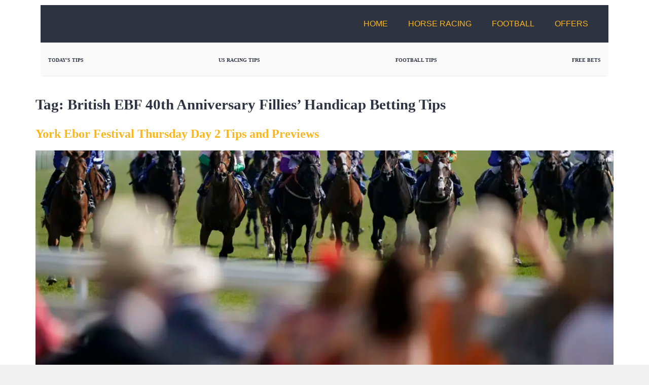

--- FILE ---
content_type: text/html; charset=UTF-8
request_url: https://www.getyourtipsout.co.uk/tag/british-ebf-40th-anniversary-fillies-handicap-betting-tips/
body_size: 27839
content:
<!doctype html>
<html lang="en-US" prefix="og: https://ogp.me/ns#">
<head>
	<meta charset="UTF-8">
	<meta name="viewport" content="width=device-width, initial-scale=1">
	<link rel="profile" href="https://gmpg.org/xfn/11">
		<style>img:is([sizes="auto" i], [sizes^="auto," i]) { contain-intrinsic-size: 3000px 1500px }</style>
	<meta property="og:type" content="website">
<meta property="og:title" content="York Ebor Festival Thursday Day 2 Tips and Previews">
<meta property="og:site_name" content="GetYourTipsOut">
<meta property="og:description" content="York Ebor Festival Thursday Day 2 Tips and PreviewsTHE ACTION CONTINUES FROM YORK ON THURSDAY! More top quality racing on">
<meta property="og:url" content="https://www.getyourtipsout.co.uk/tag/british-ebf-40th-anniversary-fillies-handicap-betting-tips">
<meta property="og:locale" content="en_US">
<meta property="og:image" content="https://www.getyourtipsout.co.uk/wp-content/uploads/2019/08/York2019.jpg">
<meta property="og:image:height" content="3000">
<meta property="og:image:width" content="4500">
<meta name="twitter:card" content="summary">
<meta name="twitter:url" content="https://www.getyourtipsout.co.uk/tag/british-ebf-40th-anniversary-fillies-handicap-betting-tips">
<meta name="twitter:title" content="York Ebor Festival Thursday Day 2 Tips and Previews">
<meta name="twitter:description" content="York Ebor Festival Thursday Day 2 Tips and PreviewsTHE ACTION CONTINUES FROM YORK ON THURSDAY! More top quality racing on">
<meta name="twitter:image" content="https://www.getyourtipsout.co.uk/wp-content/uploads/2019/08/York2019.jpg">
<meta name="twitter:image:width" content="4500">
<meta name="twitter:image:height" content="3000">
<meta name="twitter:site" content="http://twitter.com">

<!-- Search Engine Optimization by Rank Math - https://rankmath.com/ -->
<title>British EBF 40th Anniversary Fillies&#039; Handicap Betting Tips | GetYourTipsOut</title><style id="perfmatters-used-css">@-webkit-keyframes a{to{-webkit-transform:rotate(1turn);transform:rotate(1turn);}}@keyframes a{to{-webkit-transform:rotate(1turn);transform:rotate(1turn);}}@-webkit-keyframes b{0%{background-position:0 0;}to{background-position:30px 0;}}@keyframes b{0%{background-position:0 0;}to{background-position:30px 0;}}html{line-height:1.15;-webkit-text-size-adjust:100%;}*,*::before,*::after{box-sizing:border-box;}body{margin:0;font-family:-apple-system,BlinkMacSystemFont,"Segoe UI",Roboto,"Helvetica Neue",Arial,"Noto Sans",sans-serif,"Apple Color Emoji","Segoe UI Emoji","Segoe UI Symbol","Noto Color Emoji";font-size:1rem;font-weight:400;line-height:1.5;color:#333;background-color:#fff;-webkit-font-smoothing:antialiased;-moz-osx-font-smoothing:grayscale;}h1,h2,h3,h4,h5,h6{margin-block-start:.5rem;margin-block-end:1rem;font-family:inherit;font-weight:500;line-height:1.2;color:inherit;}h1{font-size:2.5rem;}h2{font-size:2rem;}p{margin-block-start:0;margin-block-end:.9rem;}a{background-color:transparent;text-decoration:none;color:#c36;}a:hover,a:active{color:#336;}a:not([href]):not([tabindex]){color:inherit;text-decoration:none;}a:not([href]):not([tabindex]):hover,a:not([href]):not([tabindex]):focus{color:inherit;text-decoration:none;}a:not([href]):not([tabindex]):focus{outline:0;}b,strong{font-weight:bolder;}img{border-style:none;height:auto;max-width:100%;}[hidden]{display:none;}@media print{*,*:before,*:after{background:transparent !important;color:#000 !important;box-shadow:none !important;text-shadow:none !important;}a,a:visited{text-decoration:underline;}a[href]:after{content:" (" attr(href) ")";}a[href^="#"]:after,a[href^="javascript:"]:after{content:"";}tr,img{-moz-column-break-inside:avoid;break-inside:avoid;}p,h2,h3{orphans:3;widows:3;}h2,h3{-moz-column-break-after:avoid;break-after:avoid;}}button,input,optgroup,select,textarea{font-family:inherit;font-size:1rem;line-height:1.5;margin:0;}button,input{overflow:visible;}button,select{text-transform:none;}button,[type=button],[type=reset],[type=submit]{width:auto;-webkit-appearance:button;}button,[type=submit],[type=button]{display:inline-block;font-weight:400;color:#c36;text-align:center;white-space:nowrap;-webkit-user-select:none;-moz-user-select:none;user-select:none;background-color:transparent;border:1px solid #c36;padding:.5rem 1rem;font-size:1rem;border-radius:3px;transition:all .3s;}button:focus:not(:focus-visible),[type=submit]:focus:not(:focus-visible),[type=button]:focus:not(:focus-visible){outline:none;}button:hover,button:focus,[type=submit]:hover,[type=submit]:focus,[type=button]:hover,[type=button]:focus{color:#fff;background-color:#c36;text-decoration:none;}button:not(:disabled),[type=submit]:not(:disabled),[type=button]:not(:disabled){cursor:pointer;}[type=checkbox],[type=radio]{box-sizing:border-box;padding:0;}[type=number]::-webkit-inner-spin-button,[type=number]::-webkit-outer-spin-button{height:auto;}[type=search]{-webkit-appearance:textfield;outline-offset:-2px;}[type=search]::-webkit-search-decoration{-webkit-appearance:none;}::-webkit-file-upload-button{-webkit-appearance:button;font:inherit;}dl,dt,dd,ol,ul,li{margin-block-start:0;margin-block-end:0;border:0;outline:0;font-size:100%;vertical-align:baseline;background:transparent;}.page-content a,.comments-area a{text-decoration:underline;}.screen-reader-text{clip:rect(1px,1px,1px,1px);height:1px;overflow:hidden;position:absolute !important;width:1px;word-wrap:normal !important;}.screen-reader-text:focus{background-color:#eee;clip:auto !important;clip-path:none;color:#333;display:block;font-size:1rem;height:auto;left:5px;line-height:normal;padding:12px 24px;text-decoration:none;top:5px;width:auto;z-index:100000;}.post .entry-title a{text-decoration:none;}.post .wp-post-image{width:100%;max-height:500px;-o-object-fit:cover;object-fit:cover;}@media (max-width: 991px){.post .wp-post-image{max-height:400px;}}@media (max-width: 575px){.post .wp-post-image{max-height:300px;}}.site-header .header-inner,.site-header:not(.dynamic-header),.site-footer .footer-inner,.site-footer:not(.dynamic-footer),body:not([class*=elementor-page-]) .site-main,.page-header .entry-title{margin-inline-start:auto;margin-inline-end:auto;width:100%;}@media (max-width: 575px){.site-header .header-inner,.site-header:not(.dynamic-header),.site-footer .footer-inner,.site-footer:not(.dynamic-footer),body:not([class*=elementor-page-]) .site-main,.page-header .entry-title{padding-inline-start:10px;padding-inline-end:10px;}}@media (min-width: 576px){.site-header .header-inner,.site-header:not(.dynamic-header),.site-footer .footer-inner,.site-footer:not(.dynamic-footer),body:not([class*=elementor-page-]) .site-main,.page-header .entry-title{max-width:500px;}}@media (min-width: 768px){.site-header .header-inner,.site-header:not(.dynamic-header),.site-footer .footer-inner,.site-footer:not(.dynamic-footer),body:not([class*=elementor-page-]) .site-main,.page-header .entry-title{max-width:600px;}}@media (min-width: 992px){.site-header .header-inner,.site-header:not(.dynamic-header),.site-footer .footer-inner,.site-footer:not(.dynamic-footer),body:not([class*=elementor-page-]) .site-main,.page-header .entry-title{max-width:800px;}}@media (min-width: 1200px){.site-header .header-inner,.site-header:not(.dynamic-header),.site-footer .footer-inner,.site-footer:not(.dynamic-footer),body:not([class*=elementor-page-]) .site-main,.page-header .entry-title{max-width:1140px;}}.page-content,.page-header{font-family:"Roboto",sans-serif;line-height:1.2;font-size:16px;}.page-content *{box-sizing:border-box;}.page-header h1,.page-content h2,.page-content h3,.page-content h4,.page-content h5,.page-content h6{font-weight:700;line-height:1.3;margin-top:1em;margin-bottom:.7em;text-transform:none;word-wrap:break-word;overflow-wrap:break-word;hyphens:auto;}.page-header h1{font-size:1.8em;}.page-content h2{font-size:1.5em;}.page-content p,.page-content ul,.page-content ol{margin-bottom:1.2em;font-size:16px;line-height:1.6;word-wrap:break-word;overflow-wrap:break-word;hyphens:auto;}html,body,ul,li,a,img,div,header,nav,button,section,h1,h2,h3,h4,h5,h6,p,span{margin:0;padding:0;box-sizing:border-box;}.header-wrapper{display:flex;justify-content:space-between;align-items:center;background-color:#2d3341;padding:10px 20px;position:relative;z-index:10;}.logo-container{display:flex;align-items:center;}.GYTOlogo{max-height:50px;min-height:30px;width:auto;display:block;}.nav-menu{position:static;background-color:transparent;}.nav-list{list-style:none;display:flex;flex-direction:row;margin:0;padding:0;}.nav-item{position:relative;}.nav-link{display:block;color:#fff;padding:15px 20px;text-decoration:none;text-transform:uppercase;}.nav-link:hover{background-color:#1c2431;}.dropdown-content{display:none;position:absolute;top:100%;left:0;background-color:#2d3341;min-width:200px;z-index:999;list-style:none;}.nav-item:hover .dropdown-content{display:block;}.dropdown-content a{color:#fff;padding:12px 20px;text-decoration:none;display:block;}.dropdown-content a:hover{background-color:#1c2431;}.close-btn{display:none;background:none;border:none;}.menu-button{display:none;cursor:pointer;z-index:20;background:none;border:none;color:#fff;font-size:18px;text-transform:uppercase;padding:15px 20px;}@media screen and (max-width: 768px){.menu-button{display:block;}.nav-menu{display:none;transform:translateX(-100%);transition:transform .2s ease-in-out;}.nav-menu .close-btn{position:absolute;top:15px;right:20px;font-size:30px;color:#fff;cursor:pointer;z-index:25;}.nav-list{flex-direction:column;padding:60px 0 0 0;}.nav-item{width:100%;}.nav-link{width:100%;padding:15px 20px;border-bottom:1px solid #1c2431;}.nav-link:hover{background-color:#1c2431;}.dropdown-content{display:none;position:static;background-color:#1c2431;list-style:none;}.dropdown-content a{padding-left:30px;}}@media screen and (min-width: 769px){.menu-button{display:none;}.nav-menu{display:flex;flex-direction:row;align-items:center;position:static;background-color:transparent;transform:none;transition:none;height:auto;}.nav-menu .close-btn{display:none;}.nav-list{display:flex;flex-direction:row;padding:0;margin:0;}.nav-item{position:relative;width:auto;}.nav-link{width:auto;border-bottom:none;}.dropdown-content{position:absolute;top:100%;min-width:200px;background-color:#2d3341;display:none;list-style:none;}.nav-item:hover .dropdown-content{display:block;}.dropdown-content a{padding-left:12px;}}.sports-betting-tips-icon{width:24px;height:24px;flex:none;order:0;flex-grow:0;display:block;margin-left:auto;margin-right:auto;}html{line-height:1.15;-webkit-text-size-adjust:100%;}*,*::before,*::after{box-sizing:border-box;}body{margin:0;font-family:-apple-system,BlinkMacSystemFont,"Segoe UI",Roboto,"Helvetica Neue",Arial,"Noto Sans",sans-serif,"Apple Color Emoji","Segoe UI Emoji","Segoe UI Symbol","Noto Color Emoji";font-size:1rem;font-weight:400;line-height:1.5;color:#333;background-color:#fff;-webkit-font-smoothing:antialiased;-moz-osx-font-smoothing:grayscale;}h1,h2,h3,h4,h5,h6{margin-block-start:.5rem;margin-block-end:1rem;font-family:inherit;font-weight:500;line-height:1.2;color:inherit;}h1{font-size:2.5rem;}h2{font-size:2rem;}p{margin-block-start:0;margin-block-end:.9rem;}a{background-color:transparent;text-decoration:none;color:#c36;}a:hover,a:active{color:#336;}a:not([href]):not([tabindex]){color:inherit;text-decoration:none;}a:not([href]):not([tabindex]):hover,a:not([href]):not([tabindex]):focus{color:inherit;text-decoration:none;}a:not([href]):not([tabindex]):focus{outline:0;}b,strong{font-weight:bolder;}img{border-style:none;height:auto;max-width:100%;}[hidden]{display:none;}@media print{*,*:before,*:after{background:transparent !important;color:#000 !important;box-shadow:none !important;text-shadow:none !important;}a,a:visited{text-decoration:underline;}a[href]:after{content:" (" attr(href) ")";}a[href^="#"]:after,a[href^="javascript:"]:after{content:"";}tr,img{-moz-column-break-inside:avoid;break-inside:avoid;}p,h2,h3{orphans:3;widows:3;}h2,h3{-moz-column-break-after:avoid;break-after:avoid;}}button,input,optgroup,select,textarea{font-family:inherit;font-size:1rem;line-height:1.5;margin:0;}button,input{overflow:visible;}button,select{text-transform:none;}button,[type=button],[type=reset],[type=submit]{width:auto;-webkit-appearance:button;}button,[type=submit],[type=button]{display:inline-block;font-weight:400;color:#c36;text-align:center;white-space:nowrap;-webkit-user-select:none;-moz-user-select:none;user-select:none;background-color:transparent;border:1px solid #c36;padding:.5rem 1rem;font-size:1rem;border-radius:3px;transition:all .3s;}button:focus:not(:focus-visible),[type=submit]:focus:not(:focus-visible),[type=button]:focus:not(:focus-visible){outline:none;}button:hover,button:focus,[type=submit]:hover,[type=submit]:focus,[type=button]:hover,[type=button]:focus{color:#fff;background-color:#c36;text-decoration:none;}button:not(:disabled),[type=submit]:not(:disabled),[type=button]:not(:disabled){cursor:pointer;}[type=checkbox],[type=radio]{box-sizing:border-box;padding:0;}[type=number]::-webkit-inner-spin-button,[type=number]::-webkit-outer-spin-button{height:auto;}[type=search]{-webkit-appearance:textfield;outline-offset:-2px;}[type=search]::-webkit-search-decoration{-webkit-appearance:none;}::-webkit-file-upload-button{-webkit-appearance:button;font:inherit;}dl,dt,dd,ol,ul,li{margin-block-start:0;margin-block-end:0;border:0;outline:0;font-size:100%;vertical-align:baseline;background:transparent;}.page-content,.page-header{font-family:"Roboto",sans-serif;line-height:1.2;font-size:16px;}.page-content *{box-sizing:border-box;}.page-header h1,.page-content h2,.page-content h3,.page-content h4,.page-content h5,.page-content h6{font-weight:700;line-height:1.3;margin-top:1em;margin-bottom:.7em;text-transform:none;word-wrap:break-word;overflow-wrap:break-word;hyphens:auto;}.page-header h1{font-size:1.8em;}.page-content h2{font-size:1.5em;}.page-content p,.page-content ul,.page-content ol{margin-bottom:1.2em;font-size:16px;line-height:1.6;word-wrap:break-word;overflow-wrap:break-word;hyphens:auto;}html,body,ul,li,a,img,div,header,nav,button,section,h1,h2,h3,h4,h5,h6,p,span{margin:0;padding:0;box-sizing:border-box;}.header-wrapper{display:flex;justify-content:space-between;align-items:center;background-color:#2d3341;padding:10px 20px;position:relative;z-index:10;}.logo-container{display:flex;align-items:center;}.GYTOlogo{max-height:50px;min-height:30px;width:auto;display:block;}.nav-menu{position:static;background-color:transparent;}.nav-list{list-style:none;display:flex;flex-direction:row;margin:0;padding:0;}.nav-item{position:relative;}.nav-link{display:block;color:#fff;padding:15px 20px;text-decoration:none;text-transform:uppercase;}.nav-link:hover{background-color:#1c2431;}.dropdown-content{display:none;position:absolute;top:100%;left:0;background-color:#2d3341;min-width:200px;z-index:999;list-style:none;}.nav-item:hover .dropdown-content{display:block;}.dropdown-content a{color:#fff;padding:12px 20px;text-decoration:none;display:block;}.dropdown-content a:hover{background-color:#1c2431;}.close-btn{display:none;background:none;border:none;}.menu-button{display:none;cursor:pointer;z-index:20;background:none;border:none;color:#fff;font-size:18px;text-transform:uppercase;padding:15px 20px;}@media screen and (max-width: 768px){.menu-button{display:block;}.nav-menu{display:none;transform:translateX(-100%);transition:transform .2s ease-in-out;}.nav-menu .close-btn{position:absolute;top:15px;right:20px;font-size:30px;color:#fff;cursor:pointer;z-index:25;}.nav-list{flex-direction:column;padding:60px 0 0 0;}.nav-item{width:100%;}.nav-link{width:100%;padding:15px 20px;border-bottom:1px solid #1c2431;}.nav-link:hover{background-color:#1c2431;}.dropdown-content{display:none;position:static;background-color:#1c2431;list-style:none;}.dropdown-content a{padding-left:30px;}}@media screen and (min-width: 769px){.menu-button{display:none;}.nav-menu{display:flex;flex-direction:row;align-items:center;position:static;background-color:transparent;transform:none;transition:none;height:auto;}.nav-menu .close-btn{display:none;}.nav-list{display:flex;flex-direction:row;padding:0;margin:0;}.nav-item{position:relative;width:auto;}.nav-link{width:auto;border-bottom:none;}.dropdown-content{position:absolute;top:100%;min-width:200px;background-color:#2d3341;display:none;list-style:none;}.nav-item:hover .dropdown-content{display:block;}.dropdown-content a{padding-left:12px;}}.sports-betting-tips-icon{width:24px;height:24px;flex:none;order:0;flex-grow:0;display:block;margin-left:auto;margin-right:auto;}.elementor-screen-only,.screen-reader-text,.screen-reader-text span,.ui-helper-hidden-accessible{position:absolute;top:-10000em;width:1px;height:1px;margin:-1px;padding:0;overflow:hidden;clip:rect(0,0,0,0);border:0;}.elementor *,.elementor *:before,.elementor *:after{box-sizing:border-box;}.elementor a{box-shadow:none;text-decoration:none;}.elementor img{height:auto;max-width:100%;border:none;border-radius:0;box-shadow:none;}.elementor-element{--flex-direction:initial;--flex-wrap:initial;--justify-content:initial;--align-items:initial;--align-content:initial;--gap:initial;--flex-basis:initial;--flex-grow:initial;--flex-shrink:initial;--order:initial;--align-self:initial;flex-basis:var(--flex-basis);flex-grow:var(--flex-grow);flex-shrink:var(--flex-shrink);order:var(--order);align-self:var(--align-self);}.elementor-element:where(.e-con-full,.elementor-widget){flex-direction:var(--flex-direction);flex-wrap:var(--flex-wrap);justify-content:var(--justify-content);align-items:var(--align-items);align-content:var(--align-content);gap:var(--row-gap) var(--column-gap);}:root{--page-title-display:block;}.elementor-page-title,h1.entry-title{display:var(--page-title-display);}@keyframes eicon-spin{0%{transform:rotate(0deg);}100%{transform:rotate(359deg);}}.elementor-section{position:relative;}.elementor-section .elementor-container{display:flex;margin-right:auto;margin-left:auto;position:relative;}@media (max-width: 1024px){.elementor-section .elementor-container{flex-wrap:wrap;}}.elementor-section.elementor-section-boxed > .elementor-container{max-width:1140px;}.elementor-widget-wrap{position:relative;width:100%;flex-wrap:wrap;align-content:flex-start;}.elementor:not(.elementor-bc-flex-widget) .elementor-widget-wrap{display:flex;}.elementor-widget-wrap > .elementor-element{width:100%;}.elementor-widget{position:relative;}.elementor-widget:not(:last-child){margin-bottom:var(--kit-widget-spacing,20px);}.elementor-column{position:relative;min-height:1px;display:flex;}.elementor-column-gap-default > .elementor-column > .elementor-element-populated{padding:10px;}@media (min-width: 768px){.elementor-column.elementor-col-10,.elementor-column[data-col="10"]{width:10%;}.elementor-column.elementor-col-11,.elementor-column[data-col="11"]{width:11.111%;}.elementor-column.elementor-col-12,.elementor-column[data-col="12"]{width:12.5%;}.elementor-column.elementor-col-14,.elementor-column[data-col="14"]{width:14.285%;}.elementor-column.elementor-col-16,.elementor-column[data-col="16"]{width:16.666%;}.elementor-column.elementor-col-20,.elementor-column[data-col="20"]{width:20%;}.elementor-column.elementor-col-25,.elementor-column[data-col="25"]{width:25%;}.elementor-column.elementor-col-30,.elementor-column[data-col="30"]{width:30%;}.elementor-column.elementor-col-33,.elementor-column[data-col="33"]{width:33.333%;}.elementor-column.elementor-col-40,.elementor-column[data-col="40"]{width:40%;}.elementor-column.elementor-col-50,.elementor-column[data-col="50"]{width:50%;}.elementor-column.elementor-col-60,.elementor-column[data-col="60"]{width:60%;}.elementor-column.elementor-col-66,.elementor-column[data-col="66"]{width:66.666%;}.elementor-column.elementor-col-70,.elementor-column[data-col="70"]{width:70%;}.elementor-column.elementor-col-75,.elementor-column[data-col="75"]{width:75%;}.elementor-column.elementor-col-80,.elementor-column[data-col="80"]{width:80%;}.elementor-column.elementor-col-83,.elementor-column[data-col="83"]{width:83.333%;}.elementor-column.elementor-col-90,.elementor-column[data-col="90"]{width:90%;}.elementor-column.elementor-col-100,.elementor-column[data-col="100"]{width:100%;}}@media (max-width: 767px){.elementor-column{width:100%;}}.elementor-grid{display:grid;grid-column-gap:var(--grid-column-gap);grid-row-gap:var(--grid-row-gap);}.elementor-grid .elementor-grid-item{min-width:0;}.elementor-grid-0 .elementor-grid{display:inline-block;width:100%;word-spacing:var(--grid-column-gap);margin-bottom:calc(-1 * var(--grid-row-gap));}.elementor-grid-0 .elementor-grid .elementor-grid-item{display:inline-block;margin-bottom:var(--grid-row-gap);word-break:break-word;}@media (min-width: 1025px){#elementor-device-mode:after{content:"desktop";}}@media (min-width: -1){#elementor-device-mode:after{content:"widescreen";}}@media (max-width: -1){#elementor-device-mode:after{content:"laptop";}}@media (max-width: -1){#elementor-device-mode:after{content:"tablet_extra";}}@media (max-width: 1024px){#elementor-device-mode:after{content:"tablet";}}@media (max-width: -1){#elementor-device-mode:after{content:"mobile_extra";}}@media (max-width: 767px){#elementor-device-mode:after{content:"mobile";}}@media (prefers-reduced-motion: no-preference){html{scroll-behavior:smooth;}}.elementor-element .elementor-widget-container,.elementor-element:not(:has(.elementor-widget-container)){transition:background .3s,border .3s,border-radius .3s,box-shadow .3s,transform var(--e-transform-transition-duration,400ms);}.elementor-heading-title{padding:0;margin:0;line-height:1;}.elementor-icon{display:inline-block;line-height:1;transition:all .3s;color:#69727d;font-size:50px;text-align:center;}.elementor-icon:hover{color:#69727d;}.elementor-icon i,.elementor-icon svg{width:1em;height:1em;position:relative;display:block;}.elementor-icon i:before,.elementor-icon svg:before{position:absolute;left:50%;transform:translateX(-50%);}.elementor-shape-circle .elementor-icon{border-radius:50%;}.elementor-widget-heading .elementor-heading-title[class*=elementor-size-]>a{color:inherit;font-size:inherit;line-height:inherit;}.elementor-widget-social-icons.elementor-grid-0 .elementor-widget-container,.elementor-widget-social-icons.elementor-grid-0:not(:has(.elementor-widget-container)),.elementor-widget-social-icons.elementor-grid-mobile-0 .elementor-widget-container,.elementor-widget-social-icons.elementor-grid-mobile-0:not(:has(.elementor-widget-container)),.elementor-widget-social-icons.elementor-grid-tablet-0 .elementor-widget-container,.elementor-widget-social-icons.elementor-grid-tablet-0:not(:has(.elementor-widget-container)){font-size:0;line-height:1;}.elementor-widget-social-icons:not(.elementor-grid-0):not(.elementor-grid-tablet-0):not(.elementor-grid-mobile-0) .elementor-grid{display:inline-grid;}.elementor-widget-social-icons .elementor-grid{grid-column-gap:var(--grid-column-gap,5px);grid-row-gap:var(--grid-row-gap,5px);grid-template-columns:var(--grid-template-columns);justify-content:var(--justify-content,center);justify-items:var(--justify-content,center);}.elementor-icon.elementor-social-icon{font-size:var(--icon-size,25px);height:calc(var(--icon-size,25px) + 2 * var(--icon-padding,.5em));line-height:var(--icon-size,25px);width:calc(var(--icon-size,25px) + 2 * var(--icon-padding,.5em));}.elementor-social-icon{--e-social-icon-icon-color:#fff;align-items:center;background-color:#69727d;cursor:pointer;display:inline-flex;justify-content:center;text-align:center;}.elementor-social-icon i{color:var(--e-social-icon-icon-color);}.elementor-social-icon:last-child{margin:0;}.elementor-social-icon:hover{color:#fff;opacity:.9;}.elementor-social-icon-facebook,.elementor-social-icon-facebook-f{background-color:#3b5998;}.elementor-social-icon-instagram{background-color:#262626;}.elementor-social-icon-telegram{background-color:#2ca5e0;}.elementor-social-icon-x-twitter{background-color:#000;}.elementor-social-icon-youtube{background-color:#cd201f;}.elementor-widget-image{text-align:center;}.elementor-widget-image a{display:inline-block;}.elementor-widget-image a img[src$=".svg"]{width:48px;}.elementor-widget-image img{display:inline-block;vertical-align:middle;}@font-face{font-family:"eicons";src:url("https://www.getyourtipsout.co.uk/wp-content/plugins/elementor/assets/lib/eicons/css/../fonts/eicons.eot?5.35.0");src:url("https://www.getyourtipsout.co.uk/wp-content/plugins/elementor/assets/lib/eicons/css/../fonts/eicons.eot?5.35.0#iefix") format("embedded-opentype"),url("https://www.getyourtipsout.co.uk/wp-content/plugins/elementor/assets/lib/eicons/css/../fonts/eicons.woff2?5.35.0") format("woff2"),url("https://www.getyourtipsout.co.uk/wp-content/plugins/elementor/assets/lib/eicons/css/../fonts/eicons.woff?5.35.0") format("woff"),url("https://www.getyourtipsout.co.uk/wp-content/plugins/elementor/assets/lib/eicons/css/../fonts/eicons.ttf?5.35.0") format("truetype"),url("https://www.getyourtipsout.co.uk/wp-content/plugins/elementor/assets/lib/eicons/css/../fonts/eicons.svg?5.35.0#eicon") format("svg");font-weight:normal;font-style:normal;}[class^=eicon],[class*=" eicon-"]{display:inline-block;font-family:eicons;font-size:inherit;font-weight:normal;font-style:normal;font-variant:normal;line-height:1;text-rendering:auto;-webkit-font-smoothing:antialiased;-moz-osx-font-smoothing:grayscale;}@keyframes eicon-spin{0%{transform:rotate(0deg);}100%{transform:rotate(359deg);}}.elementor-location-header:before,.elementor-location-footer:before{content:"";display:table;clear:both;}.elementor-sticky--active{z-index:99;}.e-con.elementor-sticky--active{z-index:var(--z-index,99);}[data-elementor-type=popup]:not(.elementor-edit-area){display:none;}.elementor-popup-modal{display:flex;pointer-events:none;background-color:transparent;-webkit-user-select:auto;-moz-user-select:auto;user-select:auto;}.elementor-popup-modal .dialog-header,.elementor-popup-modal .dialog-buttons-wrapper{display:none;}.elementor-popup-modal .dialog-close-button{display:none;top:20px;margin-top:0;right:20px;opacity:1;z-index:9999;pointer-events:all;}.elementor-popup-modal .dialog-close-button svg{fill:#1f2124;height:1em;width:1em;}.elementor-popup-modal .dialog-widget-content{background-color:#fff;width:initial;overflow:visible;max-width:100%;max-height:100%;border-radius:0;box-shadow:none;pointer-events:all;}.elementor-popup-modal .dialog-message{width:640px;max-width:100vw;max-height:100vh;padding:0;overflow:auto;display:flex;}.elementor-popup-modal .elementor{width:100%;}.fa,.fas,.far,.fal,.fad,.fab{-moz-osx-font-smoothing:grayscale;-webkit-font-smoothing:antialiased;display:inline-block;font-style:normal;font-variant:normal;text-rendering:auto;line-height:1;}@-webkit-keyframes fa-spin{0%{-webkit-transform:rotate(0deg);transform:rotate(0deg);}100%{-webkit-transform:rotate(360deg);transform:rotate(360deg);}}@keyframes fa-spin{0%{-webkit-transform:rotate(0deg);transform:rotate(0deg);}100%{-webkit-transform:rotate(360deg);transform:rotate(360deg);}}.fa-facebook:before{content:"";}.fa-instagram:before{content:"";}.fa-telegram:before{content:"";}.fa-youtube:before{content:"";}@font-face{font-family:"Font Awesome 5 Brands";font-style:normal;font-weight:400;font-display:block;src:url("https://www.getyourtipsout.co.uk/wp-content/plugins/elementor/assets/lib/font-awesome/css/../webfonts/fa-brands-400.eot");src:url("https://www.getyourtipsout.co.uk/wp-content/plugins/elementor/assets/lib/font-awesome/css/../webfonts/fa-brands-400.eot?#iefix") format("embedded-opentype"),url("https://www.getyourtipsout.co.uk/wp-content/plugins/elementor/assets/lib/font-awesome/css/../webfonts/fa-brands-400.woff2") format("woff2"),url("https://www.getyourtipsout.co.uk/wp-content/plugins/elementor/assets/lib/font-awesome/css/../webfonts/fa-brands-400.woff") format("woff"),url("https://www.getyourtipsout.co.uk/wp-content/plugins/elementor/assets/lib/font-awesome/css/../webfonts/fa-brands-400.ttf") format("truetype"),url("https://www.getyourtipsout.co.uk/wp-content/plugins/elementor/assets/lib/font-awesome/css/../webfonts/fa-brands-400.svg#fontawesome") format("svg");}.fab{font-family:"Font Awesome 5 Brands";font-weight:400;}@font-face{font-family:"Font Awesome 5 Free";font-style:normal;font-weight:400;font-display:block;src:url("https://www.getyourtipsout.co.uk/wp-content/plugins/elementor/assets/lib/font-awesome/css/../webfonts/fa-regular-400.eot");src:url("https://www.getyourtipsout.co.uk/wp-content/plugins/elementor/assets/lib/font-awesome/css/../webfonts/fa-regular-400.eot?#iefix") format("embedded-opentype"),url("https://www.getyourtipsout.co.uk/wp-content/plugins/elementor/assets/lib/font-awesome/css/../webfonts/fa-regular-400.woff2") format("woff2"),url("https://www.getyourtipsout.co.uk/wp-content/plugins/elementor/assets/lib/font-awesome/css/../webfonts/fa-regular-400.woff") format("woff"),url("https://www.getyourtipsout.co.uk/wp-content/plugins/elementor/assets/lib/font-awesome/css/../webfonts/fa-regular-400.ttf") format("truetype"),url("https://www.getyourtipsout.co.uk/wp-content/plugins/elementor/assets/lib/font-awesome/css/../webfonts/fa-regular-400.svg#fontawesome") format("svg");}@font-face{font-family:"Font Awesome 5 Free";font-style:normal;font-weight:900;font-display:block;src:url("https://www.getyourtipsout.co.uk/wp-content/plugins/elementor/assets/lib/font-awesome/css/../webfonts/fa-solid-900.eot");src:url("https://www.getyourtipsout.co.uk/wp-content/plugins/elementor/assets/lib/font-awesome/css/../webfonts/fa-solid-900.eot?#iefix") format("embedded-opentype"),url("https://www.getyourtipsout.co.uk/wp-content/plugins/elementor/assets/lib/font-awesome/css/../webfonts/fa-solid-900.woff2") format("woff2"),url("https://www.getyourtipsout.co.uk/wp-content/plugins/elementor/assets/lib/font-awesome/css/../webfonts/fa-solid-900.woff") format("woff"),url("https://www.getyourtipsout.co.uk/wp-content/plugins/elementor/assets/lib/font-awesome/css/../webfonts/fa-solid-900.ttf") format("truetype"),url("https://www.getyourtipsout.co.uk/wp-content/plugins/elementor/assets/lib/font-awesome/css/../webfonts/fa-solid-900.svg#fontawesome") format("svg");}.fa,.fas,.far,.fal,.fad,.fab{-moz-osx-font-smoothing:grayscale;-webkit-font-smoothing:antialiased;display:inline-block;font-style:normal;font-variant:normal;text-rendering:auto;line-height:1;}@-webkit-keyframes fa-spin{0%{-webkit-transform:rotate(0deg);transform:rotate(0deg);}100%{-webkit-transform:rotate(360deg);transform:rotate(360deg);}}@keyframes fa-spin{0%{-webkit-transform:rotate(0deg);transform:rotate(0deg);}100%{-webkit-transform:rotate(360deg);transform:rotate(360deg);}}.fa-facebook:before{content:"";}.fa-instagram:before{content:"";}.fa-telegram:before{content:"";}.fa-x-twitter:before{content:"";}.fa-youtube:before{content:"";}@font-face{font-family:"Font Awesome 5 Brands";font-style:normal;font-weight:400;font-display:block;src:url("https://www.getyourtipsout.co.uk/wp-content/plugins/elementor/assets/lib/font-awesome/css/../webfonts/fa-brands-400.eot");src:url("https://www.getyourtipsout.co.uk/wp-content/plugins/elementor/assets/lib/font-awesome/css/../webfonts/fa-brands-400.eot?#iefix") format("embedded-opentype"),url("https://www.getyourtipsout.co.uk/wp-content/plugins/elementor/assets/lib/font-awesome/css/../webfonts/fa-brands-400.woff2") format("woff2"),url("https://www.getyourtipsout.co.uk/wp-content/plugins/elementor/assets/lib/font-awesome/css/../webfonts/fa-brands-400.woff") format("woff"),url("https://www.getyourtipsout.co.uk/wp-content/plugins/elementor/assets/lib/font-awesome/css/../webfonts/fa-brands-400.ttf") format("truetype"),url("https://www.getyourtipsout.co.uk/wp-content/plugins/elementor/assets/lib/font-awesome/css/../webfonts/fa-brands-400.svg#fontawesome") format("svg");}.fab{font-family:"Font Awesome 5 Brands";font-weight:400;}</style>
<meta name="robots" content="follow, index, max-snippet:-1, max-video-preview:-1, max-image-preview:large"/>
<link rel="canonical" href="https://www.getyourtipsout.co.uk/tag/british-ebf-40th-anniversary-fillies-handicap-betting-tips/" />
<meta property="og:locale" content="en_US" />
<meta property="og:type" content="article" />
<meta property="og:title" content="British EBF 40th Anniversary Fillies&#039; Handicap Betting Tips | GetYourTipsOut" />
<meta property="og:url" content="https://www.getyourtipsout.co.uk/tag/british-ebf-40th-anniversary-fillies-handicap-betting-tips/" />
<meta property="og:site_name" content="GetYourTipsOut" />
<meta property="og:image" content="https://www.getyourtipsout.co.uk/wp-content/uploads/2019/08/Getyourtipsout-URL-Logo.jpg" />
<meta property="og:image:secure_url" content="https://www.getyourtipsout.co.uk/wp-content/uploads/2019/08/Getyourtipsout-URL-Logo.jpg" />
<meta property="og:image:width" content="512" />
<meta property="og:image:height" content="512" />
<meta property="og:image:alt" content="getyourtipsout logo" />
<meta property="og:image:type" content="image/jpeg" />
<meta name="twitter:card" content="summary_large_image" />
<meta name="twitter:title" content="British EBF 40th Anniversary Fillies&#039; Handicap Betting Tips | GetYourTipsOut" />
<meta name="twitter:image" content="https://www.getyourtipsout.co.uk/wp-content/uploads/2019/08/Getyourtipsout-URL-Logo.jpg" />
<meta name="twitter:label1" content="Posts" />
<meta name="twitter:data1" content="1" />
<script type="application/ld+json" class="rank-math-schema">{"@context":"https://schema.org","@graph":[{"@type":"Person","@id":"https://www.getyourtipsout.co.uk/#person","name":"GetYourTipsOut","image":{"@type":"ImageObject","@id":"https://www.getyourtipsout.co.uk/#logo","url":"https://www.getyourtipsout.co.uk/wp-content/uploads/2019/08/cropped-Getyourtipsout-URL-Logo.jpg","contentUrl":"https://www.getyourtipsout.co.uk/wp-content/uploads/2019/08/cropped-Getyourtipsout-URL-Logo.jpg","caption":"GetYourTipsOut","inLanguage":"en-US","width":"512","height":"512"}},{"@type":"WebSite","@id":"https://www.getyourtipsout.co.uk/#website","url":"https://www.getyourtipsout.co.uk","name":"GetYourTipsOut","alternateName":"GYTO","publisher":{"@id":"https://www.getyourtipsout.co.uk/#person"},"inLanguage":"en-US"},{"@type":"BreadcrumbList","@id":"https://www.getyourtipsout.co.uk/tag/british-ebf-40th-anniversary-fillies-handicap-betting-tips/#breadcrumb","itemListElement":[{"@type":"ListItem","position":"1","item":{"@id":"https://www.getyourtipsout.co.uk","name":"Home"}},{"@type":"ListItem","position":"2","item":{"@id":"https://www.getyourtipsout.co.uk/tag/british-ebf-40th-anniversary-fillies-handicap-betting-tips/","name":"British EBF 40th Anniversary Fillies' Handicap Betting Tips"}}]},{"@type":"CollectionPage","@id":"https://www.getyourtipsout.co.uk/tag/british-ebf-40th-anniversary-fillies-handicap-betting-tips/#webpage","url":"https://www.getyourtipsout.co.uk/tag/british-ebf-40th-anniversary-fillies-handicap-betting-tips/","name":"British EBF 40th Anniversary Fillies&#039; Handicap Betting Tips | GetYourTipsOut","isPartOf":{"@id":"https://www.getyourtipsout.co.uk/#website"},"inLanguage":"en-US","breadcrumb":{"@id":"https://www.getyourtipsout.co.uk/tag/british-ebf-40th-anniversary-fillies-handicap-betting-tips/#breadcrumb"}}]}</script>
<!-- /Rank Math WordPress SEO plugin -->

<link rel='dns-prefetch' href='//stats.wp.com' />
<link rel="alternate" type="application/rss+xml" title="GetYourTipsOut &raquo; Feed" href="https://www.getyourtipsout.co.uk/feed/" />
<link rel="alternate" type="application/rss+xml" title="GetYourTipsOut &raquo; Comments Feed" href="https://www.getyourtipsout.co.uk/comments/feed/" />
<link rel="alternate" type="application/rss+xml" title="GetYourTipsOut &raquo; British EBF 40th Anniversary Fillies&#039; Handicap Betting Tips Tag Feed" href="https://www.getyourtipsout.co.uk/tag/british-ebf-40th-anniversary-fillies-handicap-betting-tips/feed/" />
		<!-- This site uses the Google Analytics by MonsterInsights plugin v9.11.1 - Using Analytics tracking - https://www.monsterinsights.com/ -->
							<script src="//www.googletagmanager.com/gtag/js?id=G-FZLWHVM9BQ"  data-cfasync="false" data-wpfc-render="false" async></script>
			<script data-cfasync="false" data-wpfc-render="false">
				var mi_version = '9.11.1';
				var mi_track_user = true;
				var mi_no_track_reason = '';
								var MonsterInsightsDefaultLocations = {"page_location":"https:\/\/www.getyourtipsout.co.uk\/tag\/british-ebf-40th-anniversary-fillies-handicap-betting-tips\/"};
								if ( typeof MonsterInsightsPrivacyGuardFilter === 'function' ) {
					var MonsterInsightsLocations = (typeof MonsterInsightsExcludeQuery === 'object') ? MonsterInsightsPrivacyGuardFilter( MonsterInsightsExcludeQuery ) : MonsterInsightsPrivacyGuardFilter( MonsterInsightsDefaultLocations );
				} else {
					var MonsterInsightsLocations = (typeof MonsterInsightsExcludeQuery === 'object') ? MonsterInsightsExcludeQuery : MonsterInsightsDefaultLocations;
				}

								var disableStrs = [
										'ga-disable-G-FZLWHVM9BQ',
									];

				/* Function to detect opted out users */
				function __gtagTrackerIsOptedOut() {
					for (var index = 0; index < disableStrs.length; index++) {
						if (document.cookie.indexOf(disableStrs[index] + '=true') > -1) {
							return true;
						}
					}

					return false;
				}

				/* Disable tracking if the opt-out cookie exists. */
				if (__gtagTrackerIsOptedOut()) {
					for (var index = 0; index < disableStrs.length; index++) {
						window[disableStrs[index]] = true;
					}
				}

				/* Opt-out function */
				function __gtagTrackerOptout() {
					for (var index = 0; index < disableStrs.length; index++) {
						document.cookie = disableStrs[index] + '=true; expires=Thu, 31 Dec 2099 23:59:59 UTC; path=/';
						window[disableStrs[index]] = true;
					}
				}

				if ('undefined' === typeof gaOptout) {
					function gaOptout() {
						__gtagTrackerOptout();
					}
				}
								window.dataLayer = window.dataLayer || [];

				window.MonsterInsightsDualTracker = {
					helpers: {},
					trackers: {},
				};
				if (mi_track_user) {
					function __gtagDataLayer() {
						dataLayer.push(arguments);
					}

					function __gtagTracker(type, name, parameters) {
						if (!parameters) {
							parameters = {};
						}

						if (parameters.send_to) {
							__gtagDataLayer.apply(null, arguments);
							return;
						}

						if (type === 'event') {
														parameters.send_to = monsterinsights_frontend.v4_id;
							var hookName = name;
							if (typeof parameters['event_category'] !== 'undefined') {
								hookName = parameters['event_category'] + ':' + name;
							}

							if (typeof MonsterInsightsDualTracker.trackers[hookName] !== 'undefined') {
								MonsterInsightsDualTracker.trackers[hookName](parameters);
							} else {
								__gtagDataLayer('event', name, parameters);
							}
							
						} else {
							__gtagDataLayer.apply(null, arguments);
						}
					}

					__gtagTracker('js', new Date());
					__gtagTracker('set', {
						'developer_id.dZGIzZG': true,
											});
					if ( MonsterInsightsLocations.page_location ) {
						__gtagTracker('set', MonsterInsightsLocations);
					}
										__gtagTracker('config', 'G-FZLWHVM9BQ', {"forceSSL":"true","link_attribution":"true"} );
										window.gtag = __gtagTracker;										(function () {
						/* https://developers.google.com/analytics/devguides/collection/analyticsjs/ */
						/* ga and __gaTracker compatibility shim. */
						var noopfn = function () {
							return null;
						};
						var newtracker = function () {
							return new Tracker();
						};
						var Tracker = function () {
							return null;
						};
						var p = Tracker.prototype;
						p.get = noopfn;
						p.set = noopfn;
						p.send = function () {
							var args = Array.prototype.slice.call(arguments);
							args.unshift('send');
							__gaTracker.apply(null, args);
						};
						var __gaTracker = function () {
							var len = arguments.length;
							if (len === 0) {
								return;
							}
							var f = arguments[len - 1];
							if (typeof f !== 'object' || f === null || typeof f.hitCallback !== 'function') {
								if ('send' === arguments[0]) {
									var hitConverted, hitObject = false, action;
									if ('event' === arguments[1]) {
										if ('undefined' !== typeof arguments[3]) {
											hitObject = {
												'eventAction': arguments[3],
												'eventCategory': arguments[2],
												'eventLabel': arguments[4],
												'value': arguments[5] ? arguments[5] : 1,
											}
										}
									}
									if ('pageview' === arguments[1]) {
										if ('undefined' !== typeof arguments[2]) {
											hitObject = {
												'eventAction': 'page_view',
												'page_path': arguments[2],
											}
										}
									}
									if (typeof arguments[2] === 'object') {
										hitObject = arguments[2];
									}
									if (typeof arguments[5] === 'object') {
										Object.assign(hitObject, arguments[5]);
									}
									if ('undefined' !== typeof arguments[1].hitType) {
										hitObject = arguments[1];
										if ('pageview' === hitObject.hitType) {
											hitObject.eventAction = 'page_view';
										}
									}
									if (hitObject) {
										action = 'timing' === arguments[1].hitType ? 'timing_complete' : hitObject.eventAction;
										hitConverted = mapArgs(hitObject);
										__gtagTracker('event', action, hitConverted);
									}
								}
								return;
							}

							function mapArgs(args) {
								var arg, hit = {};
								var gaMap = {
									'eventCategory': 'event_category',
									'eventAction': 'event_action',
									'eventLabel': 'event_label',
									'eventValue': 'event_value',
									'nonInteraction': 'non_interaction',
									'timingCategory': 'event_category',
									'timingVar': 'name',
									'timingValue': 'value',
									'timingLabel': 'event_label',
									'page': 'page_path',
									'location': 'page_location',
									'title': 'page_title',
									'referrer' : 'page_referrer',
								};
								for (arg in args) {
																		if (!(!args.hasOwnProperty(arg) || !gaMap.hasOwnProperty(arg))) {
										hit[gaMap[arg]] = args[arg];
									} else {
										hit[arg] = args[arg];
									}
								}
								return hit;
							}

							try {
								f.hitCallback();
							} catch (ex) {
							}
						};
						__gaTracker.create = newtracker;
						__gaTracker.getByName = newtracker;
						__gaTracker.getAll = function () {
							return [];
						};
						__gaTracker.remove = noopfn;
						__gaTracker.loaded = true;
						window['__gaTracker'] = __gaTracker;
					})();
									} else {
										console.log("");
					(function () {
						function __gtagTracker() {
							return null;
						}

						window['__gtagTracker'] = __gtagTracker;
						window['gtag'] = __gtagTracker;
					})();
									}
			</script>
							<!-- / Google Analytics by MonsterInsights -->
		<!-- www.getyourtipsout.co.uk is managing ads with Advanced Ads 2.0.16 – https://wpadvancedads.com/ --><script id="getyo-ready">
			/**
 * Wait for the page to be ready before firing JS.
 *
 * @param {function} callback - A callable function to be executed.
 * @param {string} [requestedState=complete] - document.readyState to wait for. Defaults to 'complete', can be 'interactive'.
 */
window.advanced_ads_ready = function ( callback, requestedState ) {
	requestedState = requestedState || 'complete';
	var checkState = function ( state ) {
		return requestedState === 'interactive' ? state !== 'loading' : state === 'complete';
	};

	// If we have reached the correct state, fire the callback.
	if ( checkState( document.readyState ) ) {
		callback();
		return;
	}
	// We are not yet in the correct state, attach an event handler, only fire once if the requested state is 'interactive'.
	document.addEventListener( 'readystatechange', function ( event ) {
		if ( checkState( event.target.readyState ) ) {
			callback();
		}
	}, {once: requestedState === 'interactive'} );
};

window.advanced_ads_ready_queue = window.advanced_ads_ready_queue || [];
		</script>
		<link rel="stylesheet" id="az-lists-block-css-css" media="all" data-pmdelayedstyle="https://www.getyourtipsout.co.uk/wp-content/plugins/az-lists/build/style-index.css?ver=3.0.0"></link>
<style id='tablesnap-tables-style-inline-css'>
.wp-block-tablesnap-tables{border:1px solid var(--wp--preset--color--dark-05);margin:0 auto var(--wp--style--block-gap);max-width:100%;overflow-x:auto;width:-moz-fit-content;width:fit-content}.wp-block-tablesnap-tables table{border-collapse:collapse;border-radius:.25em;margin:0!important;max-width:100%;width:100%}.wp-block-tablesnap-tables thead th{background-color:var(--wp--preset--color--contrast);color:var(--wp--preset--color--primary);font-weight:var(--wp--custom--font-weight--bold)}.wp-block-tablesnap-tables[style] thead th{background-color:var(--tablesnap-head-background-color,initial)!important;color:var(--tablesnap-head-color,initial)!important}.wp-block-tablesnap-tables[style] tbody td{background-color:var(--tablesnap-body-background-color,initial)!important;color:var(--tablesnap-body-color,initial)!important}.wp-block-tablesnap-tables[style] tbody td,.wp-block-tablesnap-tables[style] thead th{border-color:var(--tablesnap-border-color,initial)!important}

</style>
<link rel="stylesheet" id="mediaelement-css" media="all" data-pmdelayedstyle="https://www.getyourtipsout.co.uk/wp-includes/js/mediaelement/mediaelementplayer-legacy.min.css?ver=4.2.17"></link>
<link rel="stylesheet" id="wp-mediaelement-css" media="all" data-pmdelayedstyle="https://www.getyourtipsout.co.uk/wp-content/cache/perfmatters/www.getyourtipsout.co.uk/minify/d4252f4e714f.wp-mediaelement.min.css?ver=6.8.3"></link>
<style id='jetpack-sharing-buttons-style-inline-css'>
.jetpack-sharing-buttons__services-list{display:flex;flex-direction:row;flex-wrap:wrap;gap:0;list-style-type:none;margin:5px;padding:0}.jetpack-sharing-buttons__services-list.has-small-icon-size{font-size:12px}.jetpack-sharing-buttons__services-list.has-normal-icon-size{font-size:16px}.jetpack-sharing-buttons__services-list.has-large-icon-size{font-size:24px}.jetpack-sharing-buttons__services-list.has-huge-icon-size{font-size:36px}@media print{.jetpack-sharing-buttons__services-list{display:none!important}}.editor-styles-wrapper .wp-block-jetpack-sharing-buttons{gap:0;padding-inline-start:0}ul.jetpack-sharing-buttons__services-list.has-background{padding:1.25em 2.375em}
</style>
<style id='global-styles-inline-css'>
:root{--wp--preset--aspect-ratio--square: 1;--wp--preset--aspect-ratio--4-3: 4/3;--wp--preset--aspect-ratio--3-4: 3/4;--wp--preset--aspect-ratio--3-2: 3/2;--wp--preset--aspect-ratio--2-3: 2/3;--wp--preset--aspect-ratio--16-9: 16/9;--wp--preset--aspect-ratio--9-16: 9/16;--wp--preset--color--black: #000000;--wp--preset--color--cyan-bluish-gray: #abb8c3;--wp--preset--color--white: #ffffff;--wp--preset--color--pale-pink: #f78da7;--wp--preset--color--vivid-red: #cf2e2e;--wp--preset--color--luminous-vivid-orange: #ff6900;--wp--preset--color--luminous-vivid-amber: #fcb900;--wp--preset--color--light-green-cyan: #7bdcb5;--wp--preset--color--vivid-green-cyan: #00d084;--wp--preset--color--pale-cyan-blue: #8ed1fc;--wp--preset--color--vivid-cyan-blue: #0693e3;--wp--preset--color--vivid-purple: #9b51e0;--wp--preset--color--primary: hsl(39,100%,50%);--wp--preset--color--primary-alt: hsl(39,100%,53%);--wp--preset--color--primary-muted: hsl(39,100%,95%);--wp--preset--color--base: hsl(0,0%,98%);--wp--preset--color--contrast: hsl(222,18%,22%);--wp--preset--color--contrast-alt: hsl(222,18%,18%);--wp--preset--color--dark-01: hsla(24,10%,0%,0.01);--wp--preset--color--dark-05: hsla(24,10%,0%,0.05);--wp--preset--color--dark-10: hsla(24,10%,0%,0.1);--wp--preset--color--dark-20: hsla(24,10%,0%,0.2);--wp--preset--color--dark-50: hsla(24,10%,0%,0.5);--wp--preset--color--dark-75: hsla(24,10%,0%,0.75);--wp--preset--color--light-01: hsla(49,80%,100%,0.01);--wp--preset--color--light-05: hsla(49,80%,100%,0.05);--wp--preset--color--light-10: hsla(49,80%,100%,0.1);--wp--preset--color--light-20: hsla(49,80%,100%,0.2);--wp--preset--color--light-50: hsla(49,80%,100%,0.5);--wp--preset--color--light-75: hsla(49,80%,100%,0.75);--wp--preset--color--current: currentColor;--wp--preset--color--inherit: inherit;--wp--preset--color--transparent: transparent;--wp--preset--gradient--vivid-cyan-blue-to-vivid-purple: linear-gradient(135deg,rgba(6,147,227,1) 0%,rgb(155,81,224) 100%);--wp--preset--gradient--light-green-cyan-to-vivid-green-cyan: linear-gradient(135deg,rgb(122,220,180) 0%,rgb(0,208,130) 100%);--wp--preset--gradient--luminous-vivid-amber-to-luminous-vivid-orange: linear-gradient(135deg,rgba(252,185,0,1) 0%,rgba(255,105,0,1) 100%);--wp--preset--gradient--luminous-vivid-orange-to-vivid-red: linear-gradient(135deg,rgba(255,105,0,1) 0%,rgb(207,46,46) 100%);--wp--preset--gradient--very-light-gray-to-cyan-bluish-gray: linear-gradient(135deg,rgb(238,238,238) 0%,rgb(169,184,195) 100%);--wp--preset--gradient--cool-to-warm-spectrum: linear-gradient(135deg,rgb(74,234,220) 0%,rgb(151,120,209) 20%,rgb(207,42,186) 40%,rgb(238,44,130) 60%,rgb(251,105,98) 80%,rgb(254,248,76) 100%);--wp--preset--gradient--blush-light-purple: linear-gradient(135deg,rgb(255,206,236) 0%,rgb(152,150,240) 100%);--wp--preset--gradient--blush-bordeaux: linear-gradient(135deg,rgb(254,205,165) 0%,rgb(254,45,45) 50%,rgb(107,0,62) 100%);--wp--preset--gradient--luminous-dusk: linear-gradient(135deg,rgb(255,203,112) 0%,rgb(199,81,192) 50%,rgb(65,88,208) 100%);--wp--preset--gradient--pale-ocean: linear-gradient(135deg,rgb(255,245,203) 0%,rgb(182,227,212) 50%,rgb(51,167,181) 100%);--wp--preset--gradient--electric-grass: linear-gradient(135deg,rgb(202,248,128) 0%,rgb(113,206,126) 100%);--wp--preset--gradient--midnight: linear-gradient(135deg,rgb(2,3,129) 0%,rgb(40,116,252) 100%);--wp--preset--gradient--contrast-to-alt: linear-gradient(to bottom, var(--wp--preset--contrast) 50%, ar(--wp--preset--contrast-alt) 100% );--wp--preset--gradient--stripes: repeating-linear-gradient(-72deg, var(--wp--preset--color--contrast), var(--wp--preset--color--contrast) 48px, #394050 48px, #394050 96px);--wp--preset--font-size--small: 13px;--wp--preset--font-size--medium: clamp(14px, 0.875rem + ((1vw - 3.2px) * 0.625), 20px);--wp--preset--font-size--large: clamp(22.041px, 1.378rem + ((1vw - 3.2px) * 1.454), 36px);--wp--preset--font-size--x-large: clamp(25.014px, 1.563rem + ((1vw - 3.2px) * 1.769), 42px);--wp--preset--font-size--xx-small: 0.65rem;--wp--preset--font-size--x-small: 0.75rem;--wp--preset--font-size--normal: 1rem;--wp--preset--font-size--xx-large: 1.875rem;--wp--preset--font-size--xxx-large: 2.25rem;--wp--preset--font-size--huge: 3rem;--wp--preset--spacing--20: 0.44rem;--wp--preset--spacing--30: 0.67rem;--wp--preset--spacing--40: 1rem;--wp--preset--spacing--50: 1.5rem;--wp--preset--spacing--60: 2.25rem;--wp--preset--spacing--70: 3.38rem;--wp--preset--spacing--80: 5.06rem;--wp--preset--spacing--xxx-small: 0.25rem;--wp--preset--spacing--xx-small: 0.5rem;--wp--preset--spacing--x-small: 0.75rem;--wp--preset--spacing--small: 1rem;--wp--preset--spacing--normal: 1.5rem;--wp--preset--spacing--medium: 2rem;--wp--preset--spacing--large: 3rem;--wp--preset--spacing--x-large: 4rem;--wp--preset--spacing--super: 5rem;--wp--preset--shadow--natural: 6px 6px 9px rgba(0, 0, 0, 0.2);--wp--preset--shadow--deep: 12px 12px 50px rgba(0, 0, 0, 0.4);--wp--preset--shadow--sharp: 6px 6px 0px rgba(0, 0, 0, 0.2);--wp--preset--shadow--outlined: 6px 6px 0px -3px rgba(255, 255, 255, 1), 6px 6px rgba(0, 0, 0, 1);--wp--preset--shadow--crisp: 6px 6px 0px rgba(0, 0, 0, 1);--wp--custom--font-weight--black: 900;--wp--custom--font-weight--extra-bold: 800;--wp--custom--font-weight--bold: 700;--wp--custom--font-weight--semi-bold: 600;--wp--custom--font-weight--medium: 500;--wp--custom--font-weight--regular: 400;--wp--custom--font-weight--light: 300;--wp--custom--font-weight--extra-light: 200;--wp--custom--font-weight--thin: 100;--wp--custom--line-height--none: 1;--wp--custom--line-height--tight: 1.25;--wp--custom--line-height--snug: 1.375;--wp--custom--line-height--normal: 1.5;--wp--custom--line-height--relaxed: 1.625;--wp--custom--line-height--loose: 2;}:root { --wp--style--global--content-size: 640px;--wp--style--global--wide-size: 1280px; }:where(body) { margin: 0; }.wp-site-blocks { padding-top: var(--wp--style--root--padding-top); padding-bottom: var(--wp--style--root--padding-bottom); }.has-global-padding { padding-right: var(--wp--style--root--padding-right); padding-left: var(--wp--style--root--padding-left); }.has-global-padding > .alignfull { margin-right: calc(var(--wp--style--root--padding-right) * -1); margin-left: calc(var(--wp--style--root--padding-left) * -1); }.has-global-padding :where(:not(.alignfull.is-layout-flow) > .has-global-padding:not(.wp-block-block, .alignfull)) { padding-right: 0; padding-left: 0; }.has-global-padding :where(:not(.alignfull.is-layout-flow) > .has-global-padding:not(.wp-block-block, .alignfull)) > .alignfull { margin-left: 0; margin-right: 0; }.wp-site-blocks > .alignleft { float: left; margin-right: 2em; }.wp-site-blocks > .alignright { float: right; margin-left: 2em; }.wp-site-blocks > .aligncenter { justify-content: center; margin-left: auto; margin-right: auto; }:where(.wp-site-blocks) > * { margin-block-start: var(--wp--preset--spacing--normal); margin-block-end: 0; }:where(.wp-site-blocks) > :first-child { margin-block-start: 0; }:where(.wp-site-blocks) > :last-child { margin-block-end: 0; }:root { --wp--style--block-gap: var(--wp--preset--spacing--normal); }:root :where(.is-layout-flow) > :first-child{margin-block-start: 0;}:root :where(.is-layout-flow) > :last-child{margin-block-end: 0;}:root :where(.is-layout-flow) > *{margin-block-start: var(--wp--preset--spacing--normal);margin-block-end: 0;}:root :where(.is-layout-constrained) > :first-child{margin-block-start: 0;}:root :where(.is-layout-constrained) > :last-child{margin-block-end: 0;}:root :where(.is-layout-constrained) > *{margin-block-start: var(--wp--preset--spacing--normal);margin-block-end: 0;}:root :where(.is-layout-flex){gap: var(--wp--preset--spacing--normal);}:root :where(.is-layout-grid){gap: var(--wp--preset--spacing--normal);}.is-layout-flow > .alignleft{float: left;margin-inline-start: 0;margin-inline-end: 2em;}.is-layout-flow > .alignright{float: right;margin-inline-start: 2em;margin-inline-end: 0;}.is-layout-flow > .aligncenter{margin-left: auto !important;margin-right: auto !important;}.is-layout-constrained > .alignleft{float: left;margin-inline-start: 0;margin-inline-end: 2em;}.is-layout-constrained > .alignright{float: right;margin-inline-start: 2em;margin-inline-end: 0;}.is-layout-constrained > .aligncenter{margin-left: auto !important;margin-right: auto !important;}.is-layout-constrained > :where(:not(.alignleft):not(.alignright):not(.alignfull)){max-width: var(--wp--style--global--content-size);margin-left: auto !important;margin-right: auto !important;}.is-layout-constrained > .alignwide{max-width: var(--wp--style--global--wide-size);}body .is-layout-flex{display: flex;}.is-layout-flex{flex-wrap: wrap;align-items: center;}.is-layout-flex > :is(*, div){margin: 0;}body .is-layout-grid{display: grid;}.is-layout-grid > :is(*, div){margin: 0;}body{background-color: var(--wp--preset--color--base);color: var(--wp--preset--color--contrast);--wp--style--root--padding-top: 0;--wp--style--root--padding-right: var(--wp--preset--spacing--small);--wp--style--root--padding-bottom: 0;--wp--style--root--padding-left: var(--wp--preset--spacing--small);}a:where(:not(.wp-element-button)){color: var(--wp--preset--color--contrast);text-decoration: underline;}h1, h2, h3, h4, h5, h6{font-family: var(--wp--preset--font-family--primary);font-weight: var(--wp--custom--font-weight--extra-bold);margin-top: var(--wp--preset--spacing--normal);margin-bottom: var(--wp--preset--spacing--xx-small);}h1{font-size: var(--wp--preset--font-size--xx-large);margin-top: var(--wp--preset--spacing--normal);}h2{font-size: var(--wp--preset--font-size--x-large);}h3{font-size: var(--wp--preset--font-size--large);}h4{font-size: var(--wp--preset--font-size--medium);}h5{font-size: var(--wp--preset--font-size--normal);}h6{font-size: var(--wp--preset--font-size--small);}:root :where(.wp-element-button, .wp-block-button__link){background-color: var(--wp--preset--color--primary);border-radius: 0.375em;border-width: 0;color: var(--wp--preset--color--contrast);font-family: inherit;font-size: var(--wp--preset--font-size--small);font-weight: var(--wp--custom--font-weight--bold);line-height: 1.25rem;padding-top: 0.75rem;padding-right: 1.25rem;padding-bottom: 0.75rem;padding-left: 1.25rem;text-decoration: none;}:root :where(.wp-element-button:hover, .wp-block-button__link:hover){background-color: var(--wp--preset--color--primary-alt);color: var(--wp--preset--color--contrast);}.has-black-color{color: var(--wp--preset--color--black) !important;}.has-cyan-bluish-gray-color{color: var(--wp--preset--color--cyan-bluish-gray) !important;}.has-white-color{color: var(--wp--preset--color--white) !important;}.has-pale-pink-color{color: var(--wp--preset--color--pale-pink) !important;}.has-vivid-red-color{color: var(--wp--preset--color--vivid-red) !important;}.has-luminous-vivid-orange-color{color: var(--wp--preset--color--luminous-vivid-orange) !important;}.has-luminous-vivid-amber-color{color: var(--wp--preset--color--luminous-vivid-amber) !important;}.has-light-green-cyan-color{color: var(--wp--preset--color--light-green-cyan) !important;}.has-vivid-green-cyan-color{color: var(--wp--preset--color--vivid-green-cyan) !important;}.has-pale-cyan-blue-color{color: var(--wp--preset--color--pale-cyan-blue) !important;}.has-vivid-cyan-blue-color{color: var(--wp--preset--color--vivid-cyan-blue) !important;}.has-vivid-purple-color{color: var(--wp--preset--color--vivid-purple) !important;}.has-primary-color{color: var(--wp--preset--color--primary) !important;}.has-primary-alt-color{color: var(--wp--preset--color--primary-alt) !important;}.has-primary-muted-color{color: var(--wp--preset--color--primary-muted) !important;}.has-base-color{color: var(--wp--preset--color--base) !important;}.has-contrast-color{color: var(--wp--preset--color--contrast) !important;}.has-contrast-alt-color{color: var(--wp--preset--color--contrast-alt) !important;}.has-dark-01-color{color: var(--wp--preset--color--dark-01) !important;}.has-dark-05-color{color: var(--wp--preset--color--dark-05) !important;}.has-dark-10-color{color: var(--wp--preset--color--dark-10) !important;}.has-dark-20-color{color: var(--wp--preset--color--dark-20) !important;}.has-dark-50-color{color: var(--wp--preset--color--dark-50) !important;}.has-dark-75-color{color: var(--wp--preset--color--dark-75) !important;}.has-light-01-color{color: var(--wp--preset--color--light-01) !important;}.has-light-05-color{color: var(--wp--preset--color--light-05) !important;}.has-light-10-color{color: var(--wp--preset--color--light-10) !important;}.has-light-20-color{color: var(--wp--preset--color--light-20) !important;}.has-light-50-color{color: var(--wp--preset--color--light-50) !important;}.has-light-75-color{color: var(--wp--preset--color--light-75) !important;}.has-current-color{color: var(--wp--preset--color--current) !important;}.has-inherit-color{color: var(--wp--preset--color--inherit) !important;}.has-transparent-color{color: var(--wp--preset--color--transparent) !important;}.has-black-background-color{background-color: var(--wp--preset--color--black) !important;}.has-cyan-bluish-gray-background-color{background-color: var(--wp--preset--color--cyan-bluish-gray) !important;}.has-white-background-color{background-color: var(--wp--preset--color--white) !important;}.has-pale-pink-background-color{background-color: var(--wp--preset--color--pale-pink) !important;}.has-vivid-red-background-color{background-color: var(--wp--preset--color--vivid-red) !important;}.has-luminous-vivid-orange-background-color{background-color: var(--wp--preset--color--luminous-vivid-orange) !important;}.has-luminous-vivid-amber-background-color{background-color: var(--wp--preset--color--luminous-vivid-amber) !important;}.has-light-green-cyan-background-color{background-color: var(--wp--preset--color--light-green-cyan) !important;}.has-vivid-green-cyan-background-color{background-color: var(--wp--preset--color--vivid-green-cyan) !important;}.has-pale-cyan-blue-background-color{background-color: var(--wp--preset--color--pale-cyan-blue) !important;}.has-vivid-cyan-blue-background-color{background-color: var(--wp--preset--color--vivid-cyan-blue) !important;}.has-vivid-purple-background-color{background-color: var(--wp--preset--color--vivid-purple) !important;}.has-primary-background-color{background-color: var(--wp--preset--color--primary) !important;}.has-primary-alt-background-color{background-color: var(--wp--preset--color--primary-alt) !important;}.has-primary-muted-background-color{background-color: var(--wp--preset--color--primary-muted) !important;}.has-base-background-color{background-color: var(--wp--preset--color--base) !important;}.has-contrast-background-color{background-color: var(--wp--preset--color--contrast) !important;}.has-contrast-alt-background-color{background-color: var(--wp--preset--color--contrast-alt) !important;}.has-dark-01-background-color{background-color: var(--wp--preset--color--dark-01) !important;}.has-dark-05-background-color{background-color: var(--wp--preset--color--dark-05) !important;}.has-dark-10-background-color{background-color: var(--wp--preset--color--dark-10) !important;}.has-dark-20-background-color{background-color: var(--wp--preset--color--dark-20) !important;}.has-dark-50-background-color{background-color: var(--wp--preset--color--dark-50) !important;}.has-dark-75-background-color{background-color: var(--wp--preset--color--dark-75) !important;}.has-light-01-background-color{background-color: var(--wp--preset--color--light-01) !important;}.has-light-05-background-color{background-color: var(--wp--preset--color--light-05) !important;}.has-light-10-background-color{background-color: var(--wp--preset--color--light-10) !important;}.has-light-20-background-color{background-color: var(--wp--preset--color--light-20) !important;}.has-light-50-background-color{background-color: var(--wp--preset--color--light-50) !important;}.has-light-75-background-color{background-color: var(--wp--preset--color--light-75) !important;}.has-current-background-color{background-color: var(--wp--preset--color--current) !important;}.has-inherit-background-color{background-color: var(--wp--preset--color--inherit) !important;}.has-transparent-background-color{background-color: var(--wp--preset--color--transparent) !important;}.has-black-border-color{border-color: var(--wp--preset--color--black) !important;}.has-cyan-bluish-gray-border-color{border-color: var(--wp--preset--color--cyan-bluish-gray) !important;}.has-white-border-color{border-color: var(--wp--preset--color--white) !important;}.has-pale-pink-border-color{border-color: var(--wp--preset--color--pale-pink) !important;}.has-vivid-red-border-color{border-color: var(--wp--preset--color--vivid-red) !important;}.has-luminous-vivid-orange-border-color{border-color: var(--wp--preset--color--luminous-vivid-orange) !important;}.has-luminous-vivid-amber-border-color{border-color: var(--wp--preset--color--luminous-vivid-amber) !important;}.has-light-green-cyan-border-color{border-color: var(--wp--preset--color--light-green-cyan) !important;}.has-vivid-green-cyan-border-color{border-color: var(--wp--preset--color--vivid-green-cyan) !important;}.has-pale-cyan-blue-border-color{border-color: var(--wp--preset--color--pale-cyan-blue) !important;}.has-vivid-cyan-blue-border-color{border-color: var(--wp--preset--color--vivid-cyan-blue) !important;}.has-vivid-purple-border-color{border-color: var(--wp--preset--color--vivid-purple) !important;}.has-primary-border-color{border-color: var(--wp--preset--color--primary) !important;}.has-primary-alt-border-color{border-color: var(--wp--preset--color--primary-alt) !important;}.has-primary-muted-border-color{border-color: var(--wp--preset--color--primary-muted) !important;}.has-base-border-color{border-color: var(--wp--preset--color--base) !important;}.has-contrast-border-color{border-color: var(--wp--preset--color--contrast) !important;}.has-contrast-alt-border-color{border-color: var(--wp--preset--color--contrast-alt) !important;}.has-dark-01-border-color{border-color: var(--wp--preset--color--dark-01) !important;}.has-dark-05-border-color{border-color: var(--wp--preset--color--dark-05) !important;}.has-dark-10-border-color{border-color: var(--wp--preset--color--dark-10) !important;}.has-dark-20-border-color{border-color: var(--wp--preset--color--dark-20) !important;}.has-dark-50-border-color{border-color: var(--wp--preset--color--dark-50) !important;}.has-dark-75-border-color{border-color: var(--wp--preset--color--dark-75) !important;}.has-light-01-border-color{border-color: var(--wp--preset--color--light-01) !important;}.has-light-05-border-color{border-color: var(--wp--preset--color--light-05) !important;}.has-light-10-border-color{border-color: var(--wp--preset--color--light-10) !important;}.has-light-20-border-color{border-color: var(--wp--preset--color--light-20) !important;}.has-light-50-border-color{border-color: var(--wp--preset--color--light-50) !important;}.has-light-75-border-color{border-color: var(--wp--preset--color--light-75) !important;}.has-current-border-color{border-color: var(--wp--preset--color--current) !important;}.has-inherit-border-color{border-color: var(--wp--preset--color--inherit) !important;}.has-transparent-border-color{border-color: var(--wp--preset--color--transparent) !important;}.has-vivid-cyan-blue-to-vivid-purple-gradient-background{background: var(--wp--preset--gradient--vivid-cyan-blue-to-vivid-purple) !important;}.has-light-green-cyan-to-vivid-green-cyan-gradient-background{background: var(--wp--preset--gradient--light-green-cyan-to-vivid-green-cyan) !important;}.has-luminous-vivid-amber-to-luminous-vivid-orange-gradient-background{background: var(--wp--preset--gradient--luminous-vivid-amber-to-luminous-vivid-orange) !important;}.has-luminous-vivid-orange-to-vivid-red-gradient-background{background: var(--wp--preset--gradient--luminous-vivid-orange-to-vivid-red) !important;}.has-very-light-gray-to-cyan-bluish-gray-gradient-background{background: var(--wp--preset--gradient--very-light-gray-to-cyan-bluish-gray) !important;}.has-cool-to-warm-spectrum-gradient-background{background: var(--wp--preset--gradient--cool-to-warm-spectrum) !important;}.has-blush-light-purple-gradient-background{background: var(--wp--preset--gradient--blush-light-purple) !important;}.has-blush-bordeaux-gradient-background{background: var(--wp--preset--gradient--blush-bordeaux) !important;}.has-luminous-dusk-gradient-background{background: var(--wp--preset--gradient--luminous-dusk) !important;}.has-pale-ocean-gradient-background{background: var(--wp--preset--gradient--pale-ocean) !important;}.has-electric-grass-gradient-background{background: var(--wp--preset--gradient--electric-grass) !important;}.has-midnight-gradient-background{background: var(--wp--preset--gradient--midnight) !important;}.has-contrast-to-alt-gradient-background{background: var(--wp--preset--gradient--contrast-to-alt) !important;}.has-stripes-gradient-background{background: var(--wp--preset--gradient--stripes) !important;}.has-small-font-size{font-size: var(--wp--preset--font-size--small) !important;}.has-medium-font-size{font-size: var(--wp--preset--font-size--medium) !important;}.has-large-font-size{font-size: var(--wp--preset--font-size--large) !important;}.has-x-large-font-size{font-size: var(--wp--preset--font-size--x-large) !important;}.has-xx-small-font-size{font-size: var(--wp--preset--font-size--xx-small) !important;}.has-x-small-font-size{font-size: var(--wp--preset--font-size--x-small) !important;}.has-normal-font-size{font-size: var(--wp--preset--font-size--normal) !important;}.has-xx-large-font-size{font-size: var(--wp--preset--font-size--xx-large) !important;}.has-xxx-large-font-size{font-size: var(--wp--preset--font-size--xxx-large) !important;}.has-huge-font-size{font-size: var(--wp--preset--font-size--huge) !important;}
:root :where(.wp-block-post-template h2){font-size: var(--wp--preset--font-size--medium);line-height: var(--wp--custom--line-height--relaxed);}
:root :where(.wp-block-columns){margin-bottom: 0;}
:root :where(.wp-block-pullquote){border-radius: 0;border-color: var(--wp--preset--color--primary);border-width: 2px 0;border-style: solid;font-size: var(--wp--preset--font-size--medium);font-weight: var(--wp--custom--font-weight--regular);line-height: 1.6;margin-top: var(--wp--preset--spacing--normal);margin-bottom: var(--wp--preset--spacing--normal);padding-top: var(--wp--preset--spacing--normal);padding-bottom: var(--wp--preset--spacing--normal);}
:root :where(.wp-block-pullquote cite){font-size: var(--wp--preset--font-size--x-small);margin-top: var(--wp--preset--spacing--xx-small);}
:root :where(.wp-block-avatar img){border-radius: 10em;border-color: var(--wp--preset--color--dark-10);border-width: 1px;border-style: solid;}
:root :where(.wp-block-buttons-is-layout-flow) > :first-child{margin-block-start: 0;}:root :where(.wp-block-buttons-is-layout-flow) > :last-child{margin-block-end: 0;}:root :where(.wp-block-buttons-is-layout-flow) > *{margin-block-start: var(--wp--preset--spacing--x-small);margin-block-end: 0;}:root :where(.wp-block-buttons-is-layout-constrained) > :first-child{margin-block-start: 0;}:root :where(.wp-block-buttons-is-layout-constrained) > :last-child{margin-block-end: 0;}:root :where(.wp-block-buttons-is-layout-constrained) > *{margin-block-start: var(--wp--preset--spacing--x-small);margin-block-end: 0;}:root :where(.wp-block-buttons-is-layout-flex){gap: var(--wp--preset--spacing--x-small);}:root :where(.wp-block-buttons-is-layout-grid){gap: var(--wp--preset--spacing--x-small);}
:root :where(.wp-block-calendar){font-size: var(--wp--preset--font-size--small);}
:root :where(.wp-block-categories){line-height: 1.5;}
:root :where(.wp-block-code){background-color: var(--wp--preset--color--contrast);border-radius: 0.25rem;border-width: 0px;color: var(--wp--preset--color--base);font-family: var(--wp--preset--font-family--monospace);font-size: var(--wp--preset--font-size--small);padding-top: var(--wp--preset--spacing--normal);padding-right: var(--wp--preset--spacing--normal);padding-bottom: var(--wp--preset--spacing--normal);padding-left: var(--wp--preset--spacing--normal);}
:root :where(.wp-block-comment-author-name){font-weight: var(--wp--custom--font-weight--semi-bold);line-height: var(--wp--custom--line-height--normal);}
:root :where(.wp-block-comment-author-name a:where(:not(.wp-element-button))){font-size: var(--wp--preset--font-size--normal);text-decoration: none;}
:root :where(.wp-block-comment-content){margin-top: 20px !important;}
:root :where(.wp-block-comment-date){font-size: var(--wp--preset--font-size--small);line-height: var(--wp--custom--line-height--normal);}
:root :where(.wp-block-comment-date a:where(:not(.wp-element-button))){text-decoration: none;}
:root :where(.wp-block-comment-edit-link){font-size: var(--wp--preset--font-size--small);line-height: var(--wp--custom--line-height--normal);}
:root :where(.wp-block-comment-reply-link){font-size: var(--wp--preset--font-size--small);}
:root :where(.wp-block-comments-title){font-size: var(--wp--preset--font-size--large);line-height: var(--wp--custom--line-height--relaxed);margin-top: 0;margin-bottom: var(--wp--preset--spacing--large);}
:root :where(.wp-block-cover){padding-top: var(--wp--preset--spacing--medium);padding-right: var(--wp--preset--spacing--medium);padding-bottom: var(--wp--preset--spacing--medium);padding-left: var(--wp--preset--spacing--medium);}
:root :where(.wp-block-details){margin-top: var(--wp--preset--spacing--normal);margin-right: 0;margin-bottom: var(--wp--preset--spacing--normal);margin-left: 0;}:root :where(.wp-block-details-is-layout-flow) > :first-child{margin-block-start: 0;}:root :where(.wp-block-details-is-layout-flow) > :last-child{margin-block-end: 0;}:root :where(.wp-block-details-is-layout-flow) > *{margin-block-start: 0;margin-block-end: 0;}:root :where(.wp-block-details-is-layout-constrained) > :first-child{margin-block-start: 0;}:root :where(.wp-block-details-is-layout-constrained) > :last-child{margin-block-end: 0;}:root :where(.wp-block-details-is-layout-constrained) > *{margin-block-start: 0;margin-block-end: 0;}:root :where(.wp-block-details-is-layout-flex){gap: 0;}:root :where(.wp-block-details-is-layout-grid){gap: 0;}
:root :where(.wp-block-details a:where(:not(.wp-element-button))){color: var(--wp--preset--color--base);}
:root :where(.wp-block-embed){margin-top: var(--wp--preset--spacing--normal);margin-bottom: var(--wp--preset--spacing--normal);}
:root :where(.wp-block-file){background-color: var(--wp--preset--color--white);padding-top: var(--wp--preset--spacing--xx-small);padding-right: var(--wp--preset--spacing--xx-small);padding-bottom: var(--wp--preset--spacing--xx-small);padding-left: var(--wp--preset--spacing--xx-small);}
:root :where(.wp-block-gallery){margin-top: var(--wp--preset--spacing--normal);margin-bottom: var(--wp--preset--spacing--normal);padding-top: 0;padding-bottom: 0;}
:root :where(.wp-block-list){margin-top: var(--wp--preset--spacing--normal);margin-bottom: var(--wp--preset--spacing--normal);}
:root :where(.wp-block-navigation){font-weight: var(--wp--custom--font-weight--medium);}
:root :where(.wp-block-navigation a:where(:not(.wp-element-button))){color: var(--wp--preset--color--primary-accent);text-decoration: none;}
:root :where(.wp-block-navigation a:where(:not(.wp-element-button)):hover){color: var(--wp--preset--color--base);text-decoration: underline;}
:root :where(.wp-block-navigation a:where(:not(.wp-element-button)):focus){color: var(--wp--preset--color--base);text-decoration: none;}
:root :where(.wp-block-navigation a:where(:not(.wp-element-button)):active){color: var(--wp--preset--color--base);text-decoration: none;}
:root :where(p){line-height: var(--wp--custom--line-height--relaxed);}
:root :where(.wp-block-post-comments-form h1,.wp-block-post-comments-form  h2,.wp-block-post-comments-form  h3,.wp-block-post-comments-form  h4,.wp-block-post-comments-form  h5,.wp-block-post-comments-form  h6){font-size: var(--wp--preset--font-size--large);margin-top: 0;margin-bottom: var(--wp--preset--spacing--small) !important;}
:root :where(.wp-block-post-date){font-size: var(--wp--preset--font-size--x-small);}
:root :where(.wp-block-post-terms a:where(:not(.wp-element-button))){text-decoration: none;}
:root :where(.wp-block-preformatted){background-color: var(--wp--preset--color--base-alt);border-radius: 0.375rem;color: var(--wp--preset--color--contrast);font-family: var(--wp--preset--font-family--monospace);font-size: var(--wp--preset--font-size--small);padding-top: var(--wp--preset--spacing--normal);padding-right: var(--wp--preset--spacing--normal);padding-bottom: var(--wp--preset--spacing--normal);padding-left: var(--wp--preset--spacing--normal);}
:root :where(.wp-block-query-title){font-weight: var(--wp--custom--font-weight--extra-bold);line-height: var(--wp--custom--line-height--tight);}
:root :where(.wp-block-query-pagination a:where(:not(.wp-element-button))){background-color: var(--wp--preset--color--secondary);border-radius: 10em;border-width: 0;color: var(--wp--preset--color--base);font-size: var(--wp--preset--font-size--x-small);font-weight: var(--wp--custom--font-weight--regular);padding-top: 0.625em;padding-right: 0.875em;padding-bottom: 0.625em;padding-left: 0.875em;text-decoration: none;}
:root :where(.wp-block-query-pagination a:where(:not(.wp-element-button)):hover){background-color: var(--wp--preset--color--secondary-light);color: var(--wp--preset--color--base);text-decoration: underline;}
:root :where(.wp-block-quote){border-radius: 0;border-color: var(--wp--preset--color--primary);border-width: 0 0 0 2px !important;border-style: solid;font-size: var(--wp--preset--font-size--medium);font-weight: var(--wp--custom--font-weight--medium);padding-right: var(--wp--preset--spacing--large);padding-left: var(--wp--preset--spacing--small);}
:root :where(.wp-block-quote cite){font-size: var(--wp--preset--font-size--x-small);font-weight: var(--wp--custom--font-weight--light);margin-top: var(--wp--preset--spacing--xx-small);}
:root :where(.wp-block-search.wp-block-search__button-inside .wp-block-search__inside-wrapper ){border: none}
:root :where(.wp-block-separator){margin-top: var(--wp--preset--spacing--normal);margin-bottom: var(--wp--preset--spacing--normal);}
:root :where(.wp-block-site-tagline){font-size: var(--wp--preset--font-size--small);margin-bottom: 20px;}
:root :where(.wp-block-site-title){font-size: var(--wp--preset--font-size--medium);font-weight: var(--wp--custom--font-weight--semi-bold);line-height: var(--wp--custom--line-height--none);}
:root :where(.wp-block-site-title a:where(:not(.wp-element-button))){text-decoration: none;}
:root :where(.wp-block-spacer){margin-top: 0 !important;}
:root :where(.wp-block-table > table){font-size: var(--wp--preset--font-size--small);}:root :where(.wp-block-table){margin-top: var(--wp--style--block-gap);margin-bottom: var(--wp--style--block-gap);}
:root :where(.wp-block-template-part){margin-top: 0px !important;}:root :where(.wp-block-template-part.app-foot a ){text-decoration: none;}
:root :where(.wp-block-verse){background-color: var(--wp--preset--color--contrast);color: var(--wp--preset--color--base);font-family: var(--wp--preset--font-family--monospace);padding-top: var(--wp--preset--spacing--normal);padding-right: var(--wp--preset--spacing--normal);padding-bottom: var(--wp--preset--spacing--normal);padding-left: var(--wp--preset--spacing--normal);}
:root :where(.wp-block-verse a:where(:not(.wp-element-button))){color: var(--wp--preset--color--base);}
:root :where(.wp-block-video){margin-top: var(--wp--preset--spacing--normal);margin-bottom: var(--wp--preset--spacing--normal);}
</style>
<link rel="stylesheet" id="fcrp-style-css" media="all" data-pmdelayedstyle="https://www.getyourtipsout.co.uk/wp-content/cache/perfmatters/www.getyourtipsout.co.uk/minify/61189ab5b670.style.min.css"></link>
<link rel="stylesheet" id="a-z lists + styles-css" media="all" data-pmdelayedstyle="https://www.getyourtipsout.co.uk/wp-content/cache/perfmatters/www.getyourtipsout.co.uk/minify/626af3c03b25.az-lists.min.css?ver=3.0.0"></link>
<link rel="stylesheet" id="tablesnap-css" media="all" data-pmdelayedstyle="https://www.getyourtipsout.co.uk/wp-content/cache/perfmatters/www.getyourtipsout.co.uk/minify/4263885cdcc1.tablesnap.min.css?ver=3.0.0"></link>
<link rel="stylesheet" id="hello-elementor-css" media="all" data-pmdelayedstyle="https://www.getyourtipsout.co.uk/wp-content/cache/perfmatters/www.getyourtipsout.co.uk/minify/f65d350c98da.style.min.css?ver=3.1.1"></link>
<link rel="stylesheet" id="hello-elementor-theme-style-css" media="all" data-pmdelayedstyle="https://www.getyourtipsout.co.uk/wp-content/cache/perfmatters/www.getyourtipsout.co.uk/minify/9319eac709ed.theme.min.css?ver=3.1.1"></link>
<link rel="stylesheet" id="hello-elementor-header-footer-css" media="all" data-pmdelayedstyle="https://www.getyourtipsout.co.uk/wp-content/cache/perfmatters/www.getyourtipsout.co.uk/minify/82f9add87b52.header-footer.min.css?ver=3.1.1"></link>
<link rel="stylesheet" id="chld_thm_cfg_child-css" media="all" data-pmdelayedstyle="https://www.getyourtipsout.co.uk/wp-content/cache/perfmatters/www.getyourtipsout.co.uk/minify/179d270280aa.style.min.css?ver=3.0.1.1728050879"></link>
<link rel="stylesheet" id="hello-elementor-style-css" media="all" data-pmdelayedstyle="https://www.getyourtipsout.co.uk/wp-content/cache/perfmatters/www.getyourtipsout.co.uk/minify/f65d350c98da.style.min.css?ver=6.8.3"></link>
<link rel="stylesheet" id="gytosite-style-css" media="all" data-pmdelayedstyle="https://www.getyourtipsout.co.uk/wp-content/cache/perfmatters/www.getyourtipsout.co.uk/minify/179d270280aa.style.min.css?ver=3.0.1.1728050879"></link>
<link rel="stylesheet" id="elementor-frontend-css" media="all" data-pmdelayedstyle="https://www.getyourtipsout.co.uk/wp-content/cache/perfmatters/www.getyourtipsout.co.uk/minify/759831b9f580.frontend.min.css?ver=3.34.2"></link>
<link rel="stylesheet" id="widget-heading-css" media="all" data-pmdelayedstyle="https://www.getyourtipsout.co.uk/wp-content/plugins/elementor/assets/css/widget-heading.min.css?ver=3.34.2"></link>
<link rel="stylesheet" id="widget-social-icons-css" media="all" data-pmdelayedstyle="https://www.getyourtipsout.co.uk/wp-content/plugins/elementor/assets/css/widget-social-icons.min.css?ver=3.34.2"></link>
<link rel="stylesheet" id="e-apple-webkit-css" media="all" data-pmdelayedstyle="https://www.getyourtipsout.co.uk/wp-content/plugins/elementor/assets/css/conditionals/apple-webkit.min.css?ver=3.34.2"></link>
<link rel="stylesheet" id="widget-image-css" media="all" data-pmdelayedstyle="https://www.getyourtipsout.co.uk/wp-content/plugins/elementor/assets/css/widget-image.min.css?ver=3.34.2"></link>
<link rel="stylesheet" id="elementor-icons-css" media="all" data-pmdelayedstyle="https://www.getyourtipsout.co.uk/wp-content/cache/perfmatters/www.getyourtipsout.co.uk/minify/85f16e808a50.elementor-icons.min.css?ver=5.46.0"></link>
<link rel='stylesheet' id='elementor-post-69241-css' href='https://www.getyourtipsout.co.uk/wp-content/uploads/elementor/css/post-69241.css?ver=1769116167' media='all' />
<link rel="stylesheet" id="elementor-pro-css" media="all" data-pmdelayedstyle="https://www.getyourtipsout.co.uk/wp-content/plugins/elementor-pro/assets/css/frontend.css?ver=3.24.4"></link>
<link rel="stylesheet" id="font-awesome-5-all-css" media="all" data-pmdelayedstyle="https://www.getyourtipsout.co.uk/wp-content/cache/perfmatters/www.getyourtipsout.co.uk/minify/8452290d7deb.all.min.css?ver=3.34.2"></link>
<link rel="stylesheet" id="font-awesome-4-shim-css" media="all" data-pmdelayedstyle="https://www.getyourtipsout.co.uk/wp-content/cache/perfmatters/www.getyourtipsout.co.uk/minify/7ee1c091fc09.v4-shims.min.css?ver=3.34.2"></link>
<link rel='stylesheet' id='elementor-post-68834-css' href='https://www.getyourtipsout.co.uk/wp-content/uploads/elementor/css/post-68834.css?ver=1769116168' media='all' />
<link rel='stylesheet' id='elementor-post-260-css' href='https://www.getyourtipsout.co.uk/wp-content/uploads/elementor/css/post-260.css?ver=1769116168' media='all' />
<link rel="stylesheet" id="elementor-gf-local-roboto-css" media="all" data-pmdelayedstyle="https://www.getyourtipsout.co.uk/wp-content/cache/perfmatters/www.getyourtipsout.co.uk/minify/3a74860017a1.roboto.min.css?ver=1742288991"></link>
<link rel="stylesheet" id="elementor-gf-local-robotoslab-css" media="all" data-pmdelayedstyle="https://www.getyourtipsout.co.uk/wp-content/cache/perfmatters/www.getyourtipsout.co.uk/minify/c53401784b39.robotoslab.min.css?ver=1742288993"></link>
<link rel="stylesheet" id="elementor-icons-shared-0-css" media="all" data-pmdelayedstyle="https://www.getyourtipsout.co.uk/wp-content/cache/perfmatters/www.getyourtipsout.co.uk/minify/aae648ec4102.fontawesome.min.css?ver=5.15.3"></link>
<link rel="stylesheet" id="elementor-icons-fa-brands-css" media="all" data-pmdelayedstyle="https://www.getyourtipsout.co.uk/wp-content/plugins/elementor/assets/lib/font-awesome/css/brands.css?ver=5.15.3"></link>
<link rel="stylesheet" id="jnews-weather-style-css" media="all" data-pmdelayedstyle="https://www.getyourtipsout.co.uk/wp-content/plugins/jnews-weather/assets/css/plugin.css?ver=11.0.2"></link>
<script src="https://www.getyourtipsout.co.uk/wp-content/cache/perfmatters/www.getyourtipsout.co.uk/minify/9c356ce43a7a.frontend-gtag.min.js?ver=1769406944" id="monsterinsights-frontend-script-js" async data-wp-strategy="async"></script>
<script data-cfasync="false" data-wpfc-render="false" id='monsterinsights-frontend-script-js-extra'>var monsterinsights_frontend = {"js_events_tracking":"true","download_extensions":"doc,pdf,ppt,zip,xls,docx,pptx,xlsx","inbound_paths":"[{\"path\":\"\\\/go\\\/\",\"label\":\"affiliate\"},{\"path\":\"\\\/recommend\\\/\",\"label\":\"affiliate\"}]","home_url":"https:\/\/www.getyourtipsout.co.uk","hash_tracking":"false","v4_id":"G-FZLWHVM9BQ"};</script>
<script src="https://www.getyourtipsout.co.uk/wp-content/cache/perfmatters/www.getyourtipsout.co.uk/minify/16623e9f7cd8.jquery.min.js?ver=3.7.1" id="jquery-core-js"></script>
<script src="https://www.getyourtipsout.co.uk/wp-content/cache/perfmatters/www.getyourtipsout.co.uk/minify/34de4559ba0e.v4-shims.min.js?ver=3.34.2" id="font-awesome-4-shim-js" defer></script>
<script id="advanced-ads-advanced-js-js-extra">
var advads_options = {"blog_id":"1","privacy":{"enabled":false,"state":"not_needed"}};
</script>
<script src="https://www.getyourtipsout.co.uk/wp-content/cache/perfmatters/www.getyourtipsout.co.uk/minify/088ba461c958.advanced.min.js?ver=2.0.16" id="advanced-ads-advanced-js-js" defer></script>
<link rel="https://api.w.org/" href="https://www.getyourtipsout.co.uk/wp-json/" /><link rel="alternate" title="JSON" type="application/json" href="https://www.getyourtipsout.co.uk/wp-json/wp/v2/tags/3158" /><!-- start Simple Custom CSS and JS -->
<script>
<link rel="stylesheet" href="https://www.getyourtipsout.co.uk/wp-content/uploads/2025/05/tailwind.txt">
</script>
<!-- end Simple Custom CSS and JS -->
<style type="text/css"  media="screen"></style>	<style>img#wpstats{display:none}</style>
		<link rel="stylesheet" href="https://www.getyourtipsout.co.uk/wp-content/uploads/2025/05/tailwind.txt">
<meta name="generator" content="Elementor 3.34.2; settings: css_print_method-external, google_font-enabled, font_display-auto">
		<script type="text/javascript">
			var advadsCfpQueue = [];
			var advadsCfpAd = function( adID ) {
				if ( 'undefined' === typeof advadsProCfp ) {
					advadsCfpQueue.push( adID )
				} else {
					advadsProCfp.addElement( adID )
				}
			}
		</script>
					<style>
				.e-con.e-parent:nth-of-type(n+4):not(.e-lazyloaded):not(.e-no-lazyload),
				.e-con.e-parent:nth-of-type(n+4):not(.e-lazyloaded):not(.e-no-lazyload) * {
					background-image: none !important;
				}
				@media screen and (max-height: 1024px) {
					.e-con.e-parent:nth-of-type(n+3):not(.e-lazyloaded):not(.e-no-lazyload),
					.e-con.e-parent:nth-of-type(n+3):not(.e-lazyloaded):not(.e-no-lazyload) * {
						background-image: none !important;
					}
				}
				@media screen and (max-height: 640px) {
					.e-con.e-parent:nth-of-type(n+2):not(.e-lazyloaded):not(.e-no-lazyload),
					.e-con.e-parent:nth-of-type(n+2):not(.e-lazyloaded):not(.e-no-lazyload) * {
						background-image: none !important;
					}
				}
			</style>
			<script type='application/ld+json'>{"@context":"http:\/\/schema.org","@type":"Organization","@id":"https:\/\/www.getyourtipsout.co.uk\/#organization","url":"https:\/\/www.getyourtipsout.co.uk\/","name":"","logo":{"@type":"ImageObject","url":""},"sameAs":[]}</script>
<script type='application/ld+json'>{"@context":"http:\/\/schema.org","@type":"WebSite","@id":"https:\/\/www.getyourtipsout.co.uk\/#website","url":"https:\/\/www.getyourtipsout.co.uk\/","name":"","potentialAction":{"@type":"SearchAction","target":"https:\/\/www.getyourtipsout.co.uk\/?s={search_term_string}","query-input":"required name=search_term_string"}}</script>
<link rel="icon" href="https://www.getyourtipsout.co.uk/wp-content/smush-webp/2019/08/cropped-Getyourtipsout-URL-Logo-32x32.jpg.webp" sizes="32x32" data-smush-webp-fallback="{&quot;href&quot;:&quot;https:\/\/www.getyourtipsout.co.uk\/wp-content\/uploads\/2019\/08\/cropped-Getyourtipsout-URL-Logo-32x32.jpg&quot;}" />
<link rel="icon" href="https://www.getyourtipsout.co.uk/wp-content/smush-webp/2019/08/cropped-Getyourtipsout-URL-Logo-192x192.jpg.webp" sizes="192x192" data-smush-webp-fallback="{&quot;href&quot;:&quot;https:\/\/www.getyourtipsout.co.uk\/wp-content\/uploads\/2019\/08\/cropped-Getyourtipsout-URL-Logo-192x192.jpg&quot;}" />
<link rel="apple-touch-icon" href="https://www.getyourtipsout.co.uk/wp-content/smush-webp/2019/08/cropped-Getyourtipsout-URL-Logo-180x180.jpg.webp" data-smush-webp-fallback="{&quot;href&quot;:&quot;https:\/\/www.getyourtipsout.co.uk\/wp-content\/uploads\/2019\/08\/cropped-Getyourtipsout-URL-Logo-180x180.jpg&quot;}" />
<meta name="msapplication-TileImage" content="https://www.getyourtipsout.co.uk/wp-content/uploads/2019/08/cropped-Getyourtipsout-URL-Logo-270x270.jpg" />
<style id="jeg_dynamic_css" type="text/css" data-type="jeg_custom-css"></style>		<style id="wp-custom-css">
			/* General styles for the details element */
details {
  margin-bottom: 10px;
  border: 1px solid #444b5a;
  border-radius: 5px;
  padding: 10px;
  background: #2D3341;
  transition: all 0.3s ease-in-out;
}

/* Styling for the summary (accordion header) */
summary {
  cursor: pointer;
  font-weight: bold;
  font-size: 16px;
  padding: 12px;
  background: #2D3341; /* Match existing accordion background */
  color: #ffffff; /* White text */
  border-radius: 5px;
  outline: none;
  transition: background 0.3s ease-in-out;
}

/* Hover effect for summary */
summary:hover {
  background: #3b4254; /* Slightly lighter shade for hover effect */
}

/* Open details styling */
details[open] {
  background: #3b4254; /* Slightly lighter when expanded */
  border: 1px solid #ffffff;
}

/* Open summary styling */
details[open] summary {
  background: #3b4254;
}

/* Inner details (for nested accordions) */
details details {
  margin-left: 15px;
  border: none;
  background: none;
}

/* Inner summary (for nested accordions) */
details details summary {
  background: #414857;
  color: #ffffff;
  font-size: 14px;
  padding: 10px;
}

details details summary:hover {
  background: #525b6d;
}

/* Padding and styling for content inside details */
details p, details ul {
  padding: 10px;
  font-size: 14px;
  line-height: 1.6;
  color: #ffffff; /* White text */
}
/* Ensure h2 and h3 inside summary match the default font size */
summary h2, summary h3 {
  font-size: 14px; /* Inherits from the summary element */
  font-weight: inherit; /* Matches the summary text */
  margin: 0; /* Remove any extra margin */
  padding: 0; /* Remove any extra padding */
  display: inline; /* Prevent breaking the summary layout */
  color: inherit; /* Ensures they use the same color */
}
		</style>
		<style id="wpforms-css-vars-root">
				:root {
					--wpforms-field-border-radius: 3px;
--wpforms-field-border-style: solid;
--wpforms-field-border-size: 1px;
--wpforms-field-background-color: #ffffff;
--wpforms-field-border-color: rgba( 0, 0, 0, 0.25 );
--wpforms-field-border-color-spare: rgba( 0, 0, 0, 0.25 );
--wpforms-field-text-color: rgba( 0, 0, 0, 0.7 );
--wpforms-field-menu-color: #ffffff;
--wpforms-label-color: rgba( 0, 0, 0, 0.85 );
--wpforms-label-sublabel-color: rgba( 0, 0, 0, 0.55 );
--wpforms-label-error-color: #d63637;
--wpforms-button-border-radius: 3px;
--wpforms-button-border-style: none;
--wpforms-button-border-size: 1px;
--wpforms-button-background-color: #066aab;
--wpforms-button-border-color: #066aab;
--wpforms-button-text-color: #ffffff;
--wpforms-page-break-color: #066aab;
--wpforms-background-image: none;
--wpforms-background-position: center center;
--wpforms-background-repeat: no-repeat;
--wpforms-background-size: cover;
--wpforms-background-width: 100px;
--wpforms-background-height: 100px;
--wpforms-background-color: rgba( 0, 0, 0, 0 );
--wpforms-background-url: none;
--wpforms-container-padding: 0px;
--wpforms-container-border-style: none;
--wpforms-container-border-width: 1px;
--wpforms-container-border-color: #000000;
--wpforms-container-border-radius: 3px;
--wpforms-field-size-input-height: 43px;
--wpforms-field-size-input-spacing: 15px;
--wpforms-field-size-font-size: 16px;
--wpforms-field-size-line-height: 19px;
--wpforms-field-size-padding-h: 14px;
--wpforms-field-size-checkbox-size: 16px;
--wpforms-field-size-sublabel-spacing: 5px;
--wpforms-field-size-icon-size: 1;
--wpforms-label-size-font-size: 16px;
--wpforms-label-size-line-height: 19px;
--wpforms-label-size-sublabel-font-size: 14px;
--wpforms-label-size-sublabel-line-height: 17px;
--wpforms-button-size-font-size: 17px;
--wpforms-button-size-height: 41px;
--wpforms-button-size-padding-h: 15px;
--wpforms-button-size-margin-top: 10px;
--wpforms-container-shadow-size-box-shadow: none;

				}
			</style><noscript><style>.perfmatters-lazy[data-src]{display:none !important;}</style></noscript><style>.perfmatters-lazy-youtube{position:relative;width:100%;max-width:100%;height:0;padding-bottom:56.23%;overflow:hidden}.perfmatters-lazy-youtube img{position:absolute;top:0;right:0;bottom:0;left:0;display:block;width:100%;max-width:100%;height:auto;margin:auto;border:none;cursor:pointer;transition:.5s all;-webkit-transition:.5s all;-moz-transition:.5s all}.perfmatters-lazy-youtube img:hover{-webkit-filter:brightness(75%)}.perfmatters-lazy-youtube .play{position:absolute;top:50%;left:50%;right:auto;width:68px;height:48px;margin-left:-34px;margin-top:-24px;background:url(https://www.getyourtipsout.co.uk/wp-content/plugins/perfmatters/img/youtube.svg) no-repeat;background-position:center;background-size:cover;pointer-events:none;filter:grayscale(1)}.perfmatters-lazy-youtube:hover .play{filter:grayscale(0)}.perfmatters-lazy-youtube iframe{position:absolute;top:0;left:0;width:100%;height:100%;z-index:99}</style></head>
<body class="archive tag tag-british-ebf-40th-anniversary-fillies-handicap-betting-tips tag-3158 wp-theme-hello-elementor wp-child-theme-gytosite elementor-default elementor-kit-69241 aa-prefix-getyo-">


<a class="skip-link screen-reader-text" href="#content">Skip to content</a>

		<div data-elementor-type="header" data-elementor-id="68834" class="elementor elementor-68834 elementor-location-header" data-elementor-post-type="elementor_library">
					<section class="elementor-section elementor-top-section elementor-element elementor-element-b2d85ce elementor-section-boxed elementor-section-height-default elementor-section-height-default" data-id="b2d85ce" data-element_type="section">
						<div class="elementor-container elementor-column-gap-default">
					<div class="elementor-column elementor-col-100 elementor-top-column elementor-element elementor-element-d30658a" data-id="d30658a" data-element_type="column">
			<div class="elementor-widget-wrap elementor-element-populated">
						<div class="elementor-element elementor-element-a84e94e elementor-widget elementor-widget-html" data-id="a84e94e" data-element_type="widget" data-widget_type="html.default">
				<div class="elementor-widget-container">
					<header class="header-wrapper">
  <div class="logo-container">
    <a href="https://www.getyourtipsout.co.uk/">
      <img class="GYTOlogo perfmatters-lazy" src="data:image/svg+xml,%3Csvg%20xmlns=&#039;http://www.w3.org/2000/svg&#039;%20width=&#039;0&#039;%20height=&#039;0&#039;%20viewBox=&#039;0%200%200%200&#039;%3E%3C/svg%3E" alt="Getyourtipsout Logo" data-src="https://www.getyourtipsout.co.uk/wp-content/uploads/2023/03/GYTO-LOGO.svg" /><noscript><img
        class="GYTOlogo"
        src="https://www.getyourtipsout.co.uk/wp-content/uploads/2023/03/GYTO-LOGO.svg"
        alt="Getyourtipsout Logo"
      /></noscript>
    </a>
  </div>

  <!-- Menu button for mobile -->
  <button
    class="menu-button"
    id="hamburger"
    aria-label="Open navigation menu"
    aria-expanded="false"
  >
    MENU
  </button>

  <!-- Navigation menu -->
  <nav class="nav-menu" id="nav-menu">
    <!-- Close button inside the navigation menu -->
    <button
      class="close-btn"
      id="close-btn"
      aria-label="Close navigation menu"
    >
      &times;
    </button>
    <ul class="nav-list">
      <li>
        <a href="https://www.getyourtipsout.co.uk/" class="nav-link">Home</a>
      </li>
      <li class="nav-item dropdown">
        <a href="#" class="nav-link">Horse Racing</a>
        <ul class="dropdown-content">
          <li><a href="/placepot-tips/">Placepot Tips</a></li>
          <li><a href="/lucky-15-tips/">Lucky 15</a></li>
          <li><a href="/each-way-tips/">EW Tips</a></li>
          <li><a href="/racing-nap-of-the-day/">NAP of Day</a></li>
          <li><a href="/outsider-horse-racing-tips/">Outsider Tips</a></li>
          <li><a href="/australian-horse-racing-tips/">Australian Tips</a></li>
          <li><a href="/american-horse-racing-tips/">American Tips</a></li>
        </ul>
      </li>
      <li class="nav-item dropdown">
        <a href="#" class="nav-link">Football</a>
        <ul class="dropdown-content">
          <li><a href="/correct-score-tips/">Correct Score</a></li>
          <li><a href="/football-draw-predictions/">Draw (X) Tips</a></li>
          <li><a href="/over-2-5-goals-tips/">Over 2.5 Goals</a></li>
          <li><a href="/half-time-full-time-tips/">HT/FT Tips</a></li>
          <li><a href="/bet-builder-tips/">Bet Builder</a></li>
        </ul>
      </li>
      <li class="nav-item dropdown">
        <a href="#" class="nav-link">Offers</a>
        <ul class="dropdown-content">
          <li><a href="/horse-racing-free-bets/">Free Bets</a></li>
          <li><a href="/best-horse-racing-betting-apps/">Betting Apps</a></li>
          <li><a href="/best-odds-guaranteed-bookmakers/">BOG</a></li>
        </ul>
      </li>
    </ul>
  </nav>
</header>

<!-- Sports betting navigation -->
<section class="sports-betting-tips-navigation-menu">
  <a href="https://www.getyourtipsout.co.uk/free-horse-racing-tips/">
    <div class="sports-betting-tips-menu-button">
      <img class="sports-betting-tips-icon perfmatters-lazy" alt="Todays-Horse-Racing-Tips" src="data:image/svg+xml,%3Csvg%20xmlns=&#039;http://www.w3.org/2000/svg&#039;%20width=&#039;0&#039;%20height=&#039;0&#039;%20viewBox=&#039;0%200%200%200&#039;%3E%3C/svg%3E" data-src="https://www.getyourtipsout.co.uk/wp-content/uploads/2023/03/Horse-Racing-Tips.svg" /><noscript><img
        class="sports-betting-tips-icon"
        alt="Todays-Horse-Racing-Tips"
        src="https://www.getyourtipsout.co.uk/wp-content/uploads/2023/03/Horse-Racing-Tips.svg"
        loading="lazy"
      /></noscript>
      <i class="sports-betting-tips-name">TODAY’S TIPS</i>
    </div>
  </a>

  <a href="https://www.getyourtipsout.co.uk/american-horse-racing-tips/">
    <div class="sports-betting-tips-menu-button">
      <img class="sports-betting-tips-icon perfmatters-lazy" alt="American Horse Racing Tips" src="data:image/svg+xml,%3Csvg%20xmlns=&#039;http://www.w3.org/2000/svg&#039;%20width=&#039;0&#039;%20height=&#039;0&#039;%20viewBox=&#039;0%200%200%200&#039;%3E%3C/svg%3E" data-src="https://www.getyourtipsout.co.uk/wp-content/uploads/2025/11/USA-Horse-Racing2.svg" /><noscript><img
        class="sports-betting-tips-icon"
        alt="American Horse Racing Tips"
        src="https://www.getyourtipsout.co.uk/wp-content/uploads/2025/11/USA-Horse-Racing2.svg"
        loading="lazy"
      /></noscript>
      <i class="sports-betting-tips-name">US RACING TIPS</i>
    </div>
  </a>

 

  <a href="https://www.getyourtipsout.co.uk/football-tips/">
    <div class="sports-betting-tips-menu-button">
      <img class="sports-betting-tips-icon perfmatters-lazy" alt="Football Tips" src="data:image/svg+xml,%3Csvg%20xmlns=&#039;http://www.w3.org/2000/svg&#039;%20width=&#039;0&#039;%20height=&#039;0&#039;%20viewBox=&#039;0%200%200%200&#039;%3E%3C/svg%3E" data-src="https://www.getyourtipsout.co.uk/wp-content/uploads/2023/03/Football-Tips.svg" /><noscript><img
        class="sports-betting-tips-icon"
        alt="Football Tips"
        src="https://www.getyourtipsout.co.uk/wp-content/uploads/2023/03/Football-Tips.svg"
        loading="lazy"
      /></noscript>
      <i class="sports-betting-tips-name">FOOTBALL TIPS</i>
    </div>
  </a>
  <a href="https://www.getyourtipsout.co.uk/free-bets/">
    <div class="sports-betting-tips-menu-button">
      <img class="sports-betting-tips-icon perfmatters-lazy" alt="Free Bets" src="data:image/svg+xml,%3Csvg%20xmlns=&#039;http://www.w3.org/2000/svg&#039;%20width=&#039;0&#039;%20height=&#039;0&#039;%20viewBox=&#039;0%200%200%200&#039;%3E%3C/svg%3E" data-src="https://www.getyourtipsout.co.uk/wp-content/uploads/2023/03/Free-Bets.svg" /><noscript><img
        class="sports-betting-tips-icon"
        alt="Free Bets"
        src="https://www.getyourtipsout.co.uk/wp-content/uploads/2023/03/Free-Bets.svg"
        loading="lazy"
      /></noscript>
      <i class="sports-betting-tips-name">FREE BETS</i>
    </div>
  </a>
</section>

<!-- JavaScript File -->
<script src="https://www.getyourtipsout.co.uk/wp-content/cache/perfmatters/www.getyourtipsout.co.uk/minify/22745a9d942e.hamburger.min.js" defer></script>				</div>
				</div>
					</div>
		</div>
					</div>
		</section>
				</div>
		<main id="content" class="site-main">

			<div class="page-header">
			<h1 class="entry-title">Tag: <span>British EBF 40th Anniversary Fillies&#8217; Handicap Betting Tips</span></h1>		</div>
	
	<div class="page-content">
					<article class="post">
				<h2 class="entry-title"><a href="https://www.getyourtipsout.co.uk/2023/08/23/york-ebor-festival-thursday-day-2-tips-and-previews/">York Ebor Festival Thursday Day 2 Tips and Previews</a></h2><a href="https://www.getyourtipsout.co.uk/2023/08/23/york-ebor-festival-thursday-day-2-tips-and-previews/"><img fetchpriority="high" width="800" height="534" src="https://www.getyourtipsout.co.uk/wp-content/smush-webp/2019/08/York2019-1024x683.jpg.webp" class="attachment-large size-large wp-post-image" alt="" decoding="async" srcset="https://www.getyourtipsout.co.uk/wp-content/smush-webp/2019/08/York2019-1024x683.jpg.webp 1024w, https://www.getyourtipsout.co.uk/wp-content/smush-webp/2019/08/York2019-300x200.jpg.webp 300w, https://www.getyourtipsout.co.uk/wp-content/smush-webp/2019/08/York2019-768x512.jpg.webp 768w, https://www.getyourtipsout.co.uk/wp-content/smush-webp/2019/08/York2019-750x500.jpg.webp 750w, https://www.getyourtipsout.co.uk/wp-content/smush-webp/2019/08/York2019-1140x760.jpg.webp 1140w" sizes="(max-width: 800px) 100vw, 800px" title="York Ebor Festival Thursday Day 2 Tips and Previews 1" data-smush-webp-fallback="{&quot;src&quot;:&quot;https:\/\/www.getyourtipsout.co.uk\/wp-content\/uploads\/2019\/08\/York2019-1024x683.jpg&quot;,&quot;srcset&quot;:&quot;https:\/\/www.getyourtipsout.co.uk\/wp-content\/uploads\/2019\/08\/York2019-1024x683.jpg 1024w, https:\/\/www.getyourtipsout.co.uk\/wp-content\/uploads\/2019\/08\/York2019-300x200.jpg 300w, https:\/\/www.getyourtipsout.co.uk\/wp-content\/uploads\/2019\/08\/York2019-768x512.jpg 768w, https:\/\/www.getyourtipsout.co.uk\/wp-content\/uploads\/2019\/08\/York2019-750x500.jpg 750w, https:\/\/www.getyourtipsout.co.uk\/wp-content\/uploads\/2019\/08\/York2019-1140x760.jpg 1140w&quot;}"></a><p>THE ACTION CONTINUES FROM YORK ON THURSDAY! More top quality racing on the Knavesmire and I have all 7 races covered in detail including main dangers.</p>
			</article>
			</div>

	
</main>
		<div data-elementor-type="footer" data-elementor-id="260" class="elementor elementor-260 elementor-location-footer" data-elementor-post-type="elementor_library">
					<section class="elementor-section elementor-top-section elementor-element elementor-element-1dce714 elementor-section-boxed elementor-section-height-default elementor-section-height-default" data-id="1dce714" data-element_type="section" data-settings="{&quot;background_background&quot;:&quot;classic&quot;}">
						<div class="elementor-container elementor-column-gap-default">
					<div class="elementor-column elementor-col-100 elementor-top-column elementor-element elementor-element-2f48f05" data-id="2f48f05" data-element_type="column">
			<div class="elementor-widget-wrap elementor-element-populated">
						<div class="elementor-element elementor-element-bcc11ca elementor-widget elementor-widget-heading" data-id="bcc11ca" data-element_type="widget" data-widget_type="heading.default">
				<div class="elementor-widget-container">
					<h2 class="elementor-heading-title elementor-size-default">follow us on socials</h2>				</div>
				</div>
				<div class="elementor-element elementor-element-f4e031e elementor-shape-circle elementor-grid-0 e-grid-align-center elementor-widget elementor-widget-social-icons" data-id="f4e031e" data-element_type="widget" data-widget_type="social-icons.default">
				<div class="elementor-widget-container">
							<div class="elementor-social-icons-wrapper elementor-grid" role="list">
							<span class="elementor-grid-item" role="listitem">
					<a class="elementor-icon elementor-social-icon elementor-social-icon-facebook elementor-repeater-item-31ae761" href="https://www.facebook.com/GYTOUK" target="_blank" rel="nofollow">
						<span class="elementor-screen-only">Facebook</span>
						<i aria-hidden="true" class="fab fa-facebook"></i>					</a>
				</span>
							<span class="elementor-grid-item" role="listitem">
					<a class="elementor-icon elementor-social-icon elementor-social-icon-x-twitter elementor-repeater-item-92d4fca" href="https://twitter.com/GetYourTipsOut" target="_blank" rel="nofollow">
						<span class="elementor-screen-only">X-twitter</span>
						<i aria-hidden="true" class="fab fa-x-twitter"></i>					</a>
				</span>
							<span class="elementor-grid-item" role="listitem">
					<a class="elementor-icon elementor-social-icon elementor-social-icon-youtube elementor-repeater-item-1930397" href="https://www.youtube.com/channel/UC36ZbPFgOH-Of34Q9Fw3XUA" target="_blank" rel="nofollow">
						<span class="elementor-screen-only">Youtube</span>
						<i aria-hidden="true" class="fab fa-youtube"></i>					</a>
				</span>
							<span class="elementor-grid-item" role="listitem">
					<a class="elementor-icon elementor-social-icon elementor-social-icon-instagram elementor-repeater-item-a6c5270" href="https://www.instagram.com/gyto_horseracing/" target="_blank" rel="nofollow">
						<span class="elementor-screen-only">Instagram</span>
						<i aria-hidden="true" class="fab fa-instagram"></i>					</a>
				</span>
							<span class="elementor-grid-item" role="listitem">
					<a class="elementor-icon elementor-social-icon elementor-social-icon-telegram elementor-repeater-item-2164e98" href="/telegram-tipsters/" target="_blank">
						<span class="elementor-screen-only">Telegram</span>
						<i aria-hidden="true" class="fab fa-telegram"></i>					</a>
				</span>
					</div>
						</div>
				</div>
					</div>
		</div>
					</div>
		</section>
				<section class="elementor-section elementor-top-section elementor-element elementor-element-0844151 elementor-section-boxed elementor-section-height-default elementor-section-height-default" data-id="0844151" data-element_type="section" data-settings="{&quot;background_background&quot;:&quot;classic&quot;}">
						<div class="elementor-container elementor-column-gap-default">
					<div class="elementor-column elementor-col-16 elementor-top-column elementor-element elementor-element-d7c8070" data-id="d7c8070" data-element_type="column">
			<div class="elementor-widget-wrap elementor-element-populated">
						<div class="elementor-element elementor-element-9a8a75b elementor-widget elementor-widget-image" data-id="9a8a75b" data-element_type="widget" data-widget_type="image.default">
				<div class="elementor-widget-container">
															<img width="69" height="89" src="data:image/svg+xml,%3Csvg%20xmlns=&#039;http://www.w3.org/2000/svg&#039;%20width=&#039;69&#039;%20height=&#039;89&#039;%20viewBox=&#039;0%200%2069%2089&#039;%3E%3C/svg%3E" class="attachment-large size-large wp-image-123 perfmatters-lazy" alt data-smush-webp-fallback="{&quot;src&quot;:&quot;https:\/\/www.getyourtipsout.co.uk\/wp-content\/uploads\/2019\/01\/Getyourtipsout-logo-Mobile.png&quot;}" data-src="https://www.getyourtipsout.co.uk/wp-content/smush-webp/2019/01/Getyourtipsout-logo-Mobile.png.webp" /><noscript><img width="69" height="89" src="https://www.getyourtipsout.co.uk/wp-content/smush-webp/2019/01/Getyourtipsout-logo-Mobile.png.webp" class="attachment-large size-large wp-image-123" alt="" data-smush-webp-fallback="{&quot;src&quot;:&quot;https:\/\/www.getyourtipsout.co.uk\/wp-content\/uploads\/2019\/01\/Getyourtipsout-logo-Mobile.png&quot;}" /></noscript>															</div>
				</div>
				<div class="elementor-element elementor-element-9df3efd elementor-widget elementor-widget-text-editor" data-id="9df3efd" data-element_type="widget" data-widget_type="text-editor.default">
				<div class="elementor-widget-container">
									<p style="text-align: center;"><span style="color: #ffffff;">Daily Free betting tips including horse racing tips, football predictions and free bets from all of the trusted bookmakers.</span></p>
<p style="text-align: center;"><span style="color: #ffffff;"><a href="/about-us/" style="color:#ffffff;text-decoration:underline;">About Us</a></span></p>								</div>
				</div>
					</div>
		</div>
				<div class="elementor-column elementor-col-66 elementor-top-column elementor-element elementor-element-55d4180" data-id="55d4180" data-element_type="column">
			<div class="elementor-widget-wrap elementor-element-populated">
						<div class="elementor-element elementor-element-dbb44b6 elementor-widget elementor-widget-image" data-id="dbb44b6" data-element_type="widget" data-widget_type="image.default">
				<div class="elementor-widget-container">
																<a href="https://www.gambleaware.org" target="_blank" rel="nofollow">
							<img width="300" height="39" src="data:image/svg+xml,%3Csvg%20xmlns=&#039;http://www.w3.org/2000/svg&#039;%20width=&#039;300&#039;%20height=&#039;39&#039;%20viewBox=&#039;0%200%20300%2039&#039;%3E%3C/svg%3E" class="attachment-medium size-medium wp-image-90538 perfmatters-lazy" alt data-smush-webp-fallback="{&quot;src&quot;:&quot;https:\/\/www.getyourtipsout.co.uk\/wp-content\/uploads\/2024\/05\/GambleAware_simple-logo_whiteorange-Small-300x39.png&quot;,&quot;srcset&quot;:&quot;https:\/\/www.getyourtipsout.co.uk\/wp-content\/uploads\/2024\/05\/GambleAware_simple-logo_whiteorange-Small-300x39.png 300w, https:\/\/www.getyourtipsout.co.uk\/wp-content\/uploads\/2024\/05\/GambleAware_simple-logo_whiteorange-Small.png 320w&quot;}" data-src="https://www.getyourtipsout.co.uk/wp-content/smush-webp/2024/05/GambleAware_simple-logo_whiteorange-Small-300x39.png.webp" data-srcset="https://www.getyourtipsout.co.uk/wp-content/smush-webp/2024/05/GambleAware_simple-logo_whiteorange-Small-300x39.png.webp 300w, https://www.getyourtipsout.co.uk/wp-content/smush-webp/2024/05/GambleAware_simple-logo_whiteorange-Small.png.webp 320w" data-sizes="(max-width: 300px) 100vw, 300px" /><noscript><img width="300" height="39" src="https://www.getyourtipsout.co.uk/wp-content/smush-webp/2024/05/GambleAware_simple-logo_whiteorange-Small-300x39.png.webp" class="attachment-medium size-medium wp-image-90538" alt="" srcset="https://www.getyourtipsout.co.uk/wp-content/smush-webp/2024/05/GambleAware_simple-logo_whiteorange-Small-300x39.png.webp 300w, https://www.getyourtipsout.co.uk/wp-content/smush-webp/2024/05/GambleAware_simple-logo_whiteorange-Small.png.webp 320w" sizes="(max-width: 300px) 100vw, 300px" data-smush-webp-fallback="{&quot;src&quot;:&quot;https:\/\/www.getyourtipsout.co.uk\/wp-content\/uploads\/2024\/05\/GambleAware_simple-logo_whiteorange-Small-300x39.png&quot;,&quot;srcset&quot;:&quot;https:\/\/www.getyourtipsout.co.uk\/wp-content\/uploads\/2024\/05\/GambleAware_simple-logo_whiteorange-Small-300x39.png 300w, https:\/\/www.getyourtipsout.co.uk\/wp-content\/uploads\/2024\/05\/GambleAware_simple-logo_whiteorange-Small.png 320w&quot;}" /></noscript>								</a>
															</div>
				</div>
				<div class="elementor-element elementor-element-0c3eecf elementor-widget elementor-widget-image" data-id="0c3eecf" data-element_type="widget" data-widget_type="image.default">
				<div class="elementor-widget-container">
															<img width="75" height="75" src="data:image/svg+xml,%3Csvg%20xmlns=&#039;http://www.w3.org/2000/svg&#039;%20width=&#039;75&#039;%20height=&#039;75&#039;%20viewBox=&#039;0%200%2075%2075&#039;%3E%3C/svg%3E" title="18+" alt="18+" class="perfmatters-lazy" data-src="https://www.getyourtipsout.co.uk/wp-content/uploads/elementor/thumbs/18-qv3u20mb06c590wmyfzox0rb5qyq15gwfjryvjxcby.png" /><noscript><img width="75" height="75" src="https://www.getyourtipsout.co.uk/wp-content/uploads/elementor/thumbs/18-qv3u20mb06c590wmyfzox0rb5qyq15gwfjryvjxcby.png" title="18+" alt="18+" loading="lazy" /></noscript>															</div>
				</div>
				<section class="elementor-section elementor-inner-section elementor-element elementor-element-4225707 elementor-section-boxed elementor-section-height-default elementor-section-height-default" data-id="4225707" data-element_type="section">
						<div class="elementor-container elementor-column-gap-default">
					<div class="elementor-column elementor-col-100 elementor-inner-column elementor-element elementor-element-04955b5" data-id="04955b5" data-element_type="column">
			<div class="elementor-widget-wrap">
							</div>
		</div>
					</div>
		</section>
				<section class="elementor-section elementor-inner-section elementor-element elementor-element-f8915d5 elementor-section-boxed elementor-section-height-default elementor-section-height-default" data-id="f8915d5" data-element_type="section">
						<div class="elementor-container elementor-column-gap-default">
					<div class="elementor-column elementor-col-33 elementor-inner-column elementor-element elementor-element-274795f" data-id="274795f" data-element_type="column">
			<div class="elementor-widget-wrap elementor-element-populated">
						<div class="elementor-element elementor-element-9a80e59 elementor-widget elementor-widget-image" data-id="9a80e59" data-element_type="widget" data-widget_type="image.default">
				<div class="elementor-widget-container">
																<a href="https://www.gamstop.co.uk/" target="_blank" rel="nofollow">
							<img width="160" height="40" src="data:image/svg+xml,%3Csvg%20xmlns=&#039;http://www.w3.org/2000/svg&#039;%20width=&#039;160&#039;%20height=&#039;40&#039;%20viewBox=&#039;0%200%20160%2040&#039;%3E%3C/svg%3E" class="attachment-large size-large wp-image-93232 perfmatters-lazy" alt data-smush-webp-fallback="{&quot;src&quot;:&quot;https:\/\/www.getyourtipsout.co.uk\/wp-content\/uploads\/2024\/09\/gamstop-logo.png&quot;}" data-src="https://www.getyourtipsout.co.uk/wp-content/smush-webp/2024/09/gamstop-logo.png.webp" /><noscript><img loading="lazy" width="160" height="40" src="https://www.getyourtipsout.co.uk/wp-content/smush-webp/2024/09/gamstop-logo.png.webp" class="attachment-large size-large wp-image-93232" alt="" data-smush-webp-fallback="{&quot;src&quot;:&quot;https:\/\/www.getyourtipsout.co.uk\/wp-content\/uploads\/2024\/09\/gamstop-logo.png&quot;}" /></noscript>								</a>
															</div>
				</div>
					</div>
		</div>
				<div class="elementor-column elementor-col-33 elementor-inner-column elementor-element elementor-element-76a5718" data-id="76a5718" data-element_type="column">
			<div class="elementor-widget-wrap elementor-element-populated">
						<div class="elementor-element elementor-element-6ed9f29 elementor-widget elementor-widget-image" data-id="6ed9f29" data-element_type="widget" data-widget_type="image.default">
				<div class="elementor-widget-container">
																<a href="https://www.gbga.gi/" target="_blank" rel="nofollow">
							<img width="160" height="40" src="data:image/svg+xml,%3Csvg%20xmlns=&#039;http://www.w3.org/2000/svg&#039;%20width=&#039;160&#039;%20height=&#039;40&#039;%20viewBox=&#039;0%200%20160%2040&#039;%3E%3C/svg%3E" class="attachment-large size-large wp-image-93233 perfmatters-lazy" alt data-smush-webp-fallback="{&quot;src&quot;:&quot;https:\/\/www.getyourtipsout.co.uk\/wp-content\/uploads\/2024\/09\/gbga-logo.png&quot;}" data-src="https://www.getyourtipsout.co.uk/wp-content/smush-webp/2024/09/gbga-logo.png.webp" /><noscript><img loading="lazy" width="160" height="40" src="https://www.getyourtipsout.co.uk/wp-content/smush-webp/2024/09/gbga-logo.png.webp" class="attachment-large size-large wp-image-93233" alt="" data-smush-webp-fallback="{&quot;src&quot;:&quot;https:\/\/www.getyourtipsout.co.uk\/wp-content\/uploads\/2024\/09\/gbga-logo.png&quot;}" /></noscript>								</a>
															</div>
				</div>
					</div>
		</div>
				<div class="elementor-column elementor-col-33 elementor-inner-column elementor-element elementor-element-77644b6" data-id="77644b6" data-element_type="column">
			<div class="elementor-widget-wrap elementor-element-populated">
						<div class="elementor-element elementor-element-e1c9c19 elementor-widget elementor-widget-image" data-id="e1c9c19" data-element_type="widget" data-widget_type="image.default">
				<div class="elementor-widget-container">
																<a href="https://www.ibas-uk.com/" target="_blank" rel="nofollow">
							<img width="160" height="40" src="data:image/svg+xml,%3Csvg%20xmlns=&#039;http://www.w3.org/2000/svg&#039;%20width=&#039;160&#039;%20height=&#039;40&#039;%20viewBox=&#039;0%200%20160%2040&#039;%3E%3C/svg%3E" class="attachment-large size-large wp-image-93234 perfmatters-lazy" alt="ibas-logo" data-smush-webp-fallback="{&quot;src&quot;:&quot;https:\/\/www.getyourtipsout.co.uk\/wp-content\/uploads\/2024\/09\/ibas-logo.png&quot;}" data-src="https://www.getyourtipsout.co.uk/wp-content/smush-webp/2024/09/ibas-logo.png.webp" /><noscript><img loading="lazy" width="160" height="40" src="https://www.getyourtipsout.co.uk/wp-content/smush-webp/2024/09/ibas-logo.png.webp" class="attachment-large size-large wp-image-93234" alt="ibas-logo" data-smush-webp-fallback="{&quot;src&quot;:&quot;https:\/\/www.getyourtipsout.co.uk\/wp-content\/uploads\/2024\/09\/ibas-logo.png&quot;}" /></noscript>								</a>
															</div>
				</div>
					</div>
		</div>
					</div>
		</section>
				<section class="elementor-section elementor-inner-section elementor-element elementor-element-7d5f9b8 elementor-section-boxed elementor-section-height-default elementor-section-height-default" data-id="7d5f9b8" data-element_type="section">
						<div class="elementor-container elementor-column-gap-default">
					<div class="elementor-column elementor-col-33 elementor-inner-column elementor-element elementor-element-fef9b5e" data-id="fef9b5e" data-element_type="column">
			<div class="elementor-widget-wrap elementor-element-populated">
						<div class="elementor-element elementor-element-1256f72 elementor-widget elementor-widget-image" data-id="1256f72" data-element_type="widget" data-widget_type="image.default">
				<div class="elementor-widget-container">
																<a href="https://www.gamcare.org.uk/" target="_blank" rel="nofollow">
							<img width="160" height="40" src="data:image/svg+xml,%3Csvg%20xmlns=&#039;http://www.w3.org/2000/svg&#039;%20width=&#039;160&#039;%20height=&#039;40&#039;%20viewBox=&#039;0%200%20160%2040&#039;%3E%3C/svg%3E" class="attachment-large size-large wp-image-93235 perfmatters-lazy" alt data-smush-webp-fallback="{&quot;src&quot;:&quot;https:\/\/www.getyourtipsout.co.uk\/wp-content\/uploads\/2024\/09\/gamecare-logo.png&quot;}" data-src="https://www.getyourtipsout.co.uk/wp-content/smush-webp/2024/09/gamecare-logo.png.webp" /><noscript><img loading="lazy" width="160" height="40" src="https://www.getyourtipsout.co.uk/wp-content/smush-webp/2024/09/gamecare-logo.png.webp" class="attachment-large size-large wp-image-93235" alt="" data-smush-webp-fallback="{&quot;src&quot;:&quot;https:\/\/www.getyourtipsout.co.uk\/wp-content\/uploads\/2024\/09\/gamecare-logo.png&quot;}" /></noscript>								</a>
															</div>
				</div>
					</div>
		</div>
				<div class="elementor-column elementor-col-33 elementor-inner-column elementor-element elementor-element-f072323" data-id="f072323" data-element_type="column">
			<div class="elementor-widget-wrap elementor-element-populated">
						<div class="elementor-element elementor-element-5f3fe17 elementor-widget elementor-widget-image" data-id="5f3fe17" data-element_type="widget" data-widget_type="image.default">
				<div class="elementor-widget-container">
																<a href="https://www.gamblingcommission.gov.uk/" target="_blank" rel="nofollow">
							<img width="160" height="40" src="data:image/svg+xml,%3Csvg%20xmlns=&#039;http://www.w3.org/2000/svg&#039;%20width=&#039;160&#039;%20height=&#039;40&#039;%20viewBox=&#039;0%200%20160%2040&#039;%3E%3C/svg%3E" class="attachment-large size-large wp-image-93236 perfmatters-lazy" alt data-smush-webp-fallback="{&quot;src&quot;:&quot;https:\/\/www.getyourtipsout.co.uk\/wp-content\/uploads\/2024\/09\/gambling-comission-logo.png&quot;}" data-src="https://www.getyourtipsout.co.uk/wp-content/smush-webp/2024/09/gambling-comission-logo.png.webp" /><noscript><img loading="lazy" width="160" height="40" src="https://www.getyourtipsout.co.uk/wp-content/smush-webp/2024/09/gambling-comission-logo.png.webp" class="attachment-large size-large wp-image-93236" alt="" data-smush-webp-fallback="{&quot;src&quot;:&quot;https:\/\/www.getyourtipsout.co.uk\/wp-content\/uploads\/2024\/09\/gambling-comission-logo.png&quot;}" /></noscript>								</a>
															</div>
				</div>
					</div>
		</div>
				<div class="elementor-column elementor-col-33 elementor-inner-column elementor-element elementor-element-64bf579" data-id="64bf579" data-element_type="column">
			<div class="elementor-widget-wrap elementor-element-populated">
						<div class="elementor-element elementor-element-5825cac elementor-widget elementor-widget-image" data-id="5825cac" data-element_type="widget" data-widget_type="image.default">
				<div class="elementor-widget-container">
																<a href="https://www.gamblingtherapy.org/" target="_blank" rel="nofollow">
							<img width="160" height="40" src="data:image/svg+xml,%3Csvg%20xmlns=&#039;http://www.w3.org/2000/svg&#039;%20width=&#039;160&#039;%20height=&#039;40&#039;%20viewBox=&#039;0%200%20160%2040&#039;%3E%3C/svg%3E" class="attachment-large size-large wp-image-93237 perfmatters-lazy" alt data-smush-webp-fallback="{&quot;src&quot;:&quot;https:\/\/www.getyourtipsout.co.uk\/wp-content\/uploads\/2024\/09\/gambling-therapy-logo.png&quot;}" data-src="https://www.getyourtipsout.co.uk/wp-content/smush-webp/2024/09/gambling-therapy-logo.png.webp" /><noscript><img loading="lazy" width="160" height="40" src="https://www.getyourtipsout.co.uk/wp-content/smush-webp/2024/09/gambling-therapy-logo.png.webp" class="attachment-large size-large wp-image-93237" alt="" data-smush-webp-fallback="{&quot;src&quot;:&quot;https:\/\/www.getyourtipsout.co.uk\/wp-content\/uploads\/2024\/09\/gambling-therapy-logo.png&quot;}" /></noscript>								</a>
															</div>
				</div>
					</div>
		</div>
					</div>
		</section>
					</div>
		</div>
				<div class="elementor-column elementor-col-16 elementor-top-column elementor-element elementor-element-fa0b782" data-id="fa0b782" data-element_type="column">
			<div class="elementor-widget-wrap elementor-element-populated">
						<div class="elementor-element elementor-element-6a5e297 elementor-widget elementor-widget-text-editor" data-id="6a5e297" data-element_type="widget" data-widget_type="text-editor.default">
				<div class="elementor-widget-container">
									<p style="text-align: center;"><span style="color: #ffffff;"><span style="text-decoration: underline;"><strong>Betting Info</strong></span></span></p><p style="text-align: center;"><a href="https://www.getyourtipsout.co.uk/paypal-betting-sites/"><span style="color: #ffffff;">PayPal Betting Sites</span></a></p><p style="text-align: center;"><span style="color: #ffffff;"><a style="color: #ffffff;" href="https://www.getyourtipsout.co.uk/google-pay-betting-sites/">Google Pay Betting Sites</a></span></p><p style="text-align: center;"><span style="color: #ffffff;"><a style="color: #ffffff;" href="https://www.getyourtipsout.co.uk/skrill-betting-sites/">Skrill Betting Sites</a></span></p><p style="text-align: center;"><span style="color: #ffffff;"><a style="color: #ffffff;" href="https://www.getyourtipsout.co.uk/no-limit-sports-betting-sites/">High Stakes Betting Sites</a></span></p><p style="text-align: center;"><span style="color: #ffffff;"><a style="color: #ffffff;" href="https://www.getyourtipsout.co.uk/maximum-payout-bookmakers/">Max Payout Bookmakers</a></span></p><p style="text-align: center;"><a href="https://www.getyourtipsout.co.uk/fast-withdrawal-betting-sites/"><span style="color: #ffffff;">Fast Withdrawal Bookies</span></a></p><p> </p><p style="text-align: center;"><span style="color: #ffffff;"><a style="color: #ffffff;" href="/horse-racing-tips/"><span style="text-decoration: underline;"><strong>Horse Racing Betting Tips</strong></span></a></span></p><p style="text-align: center;"><a href="/uk-racecourses/"><span style="color: #ffffff;">UK Racecourses</span></a></p><p style="text-align: center;"><a href="/irish-racecourses/"><span style="color: #ffffff;">Irish Racecourses</span></a></p><p style="text-align: center;"><span style="color: #ffffff;"><a style="color: #ffffff;" href="/placepot-tips/">Tote Placepot Tips</a></span></p><p style="text-align: center;"><span style="color: #ffffff;"><a style="color: #ffffff;" href="/racing-nap-of-the-day/">NAP of the Day</a></span></p>								</div>
				</div>
					</div>
		</div>
					</div>
		</section>
				<section class="elementor-section elementor-top-section elementor-element elementor-element-3e2b0ae elementor-section-boxed elementor-section-height-default elementor-section-height-default" data-id="3e2b0ae" data-element_type="section" data-settings="{&quot;background_background&quot;:&quot;classic&quot;}">
						<div class="elementor-container elementor-column-gap-default">
					<div class="elementor-column elementor-col-100 elementor-top-column elementor-element elementor-element-3496950" data-id="3496950" data-element_type="column">
			<div class="elementor-widget-wrap elementor-element-populated">
						<div class="elementor-element elementor-element-33eac37 elementor-widget elementor-widget-text-editor" data-id="33eac37" data-element_type="widget" data-widget_type="text-editor.default">
				<div class="elementor-widget-container">
									<p style="text-align: center; color: white;">Copyright &#8211; GetYourTipsOut (GYTO) 2025 © All Rights Reserved</p>								</div>
				</div>
					</div>
		</div>
					</div>
		</section>
				</div>
		
<script type="speculationrules">
{"prefetch":[{"source":"document","where":{"and":[{"href_matches":"\/*"},{"not":{"href_matches":["\/wp-*.php","\/wp-admin\/*","\/wp-content\/uploads\/*","\/wp-content\/*","\/wp-content\/plugins\/*","\/wp-content\/themes\/gytosite\/*","\/wp-content\/themes\/hello-elementor\/*","\/*\\?(.+)"]}},{"not":{"selector_matches":"a[rel~=\"nofollow\"]"}},{"not":{"selector_matches":".no-prefetch, .no-prefetch a"}}]},"eagerness":"conservative"}]}
</script>
			<script>
				const lazyloadRunObserver = () => {
					const lazyloadBackgrounds = document.querySelectorAll( `.e-con.e-parent:not(.e-lazyloaded)` );
					const lazyloadBackgroundObserver = new IntersectionObserver( ( entries ) => {
						entries.forEach( ( entry ) => {
							if ( entry.isIntersecting ) {
								let lazyloadBackground = entry.target;
								if( lazyloadBackground ) {
									lazyloadBackground.classList.add( 'e-lazyloaded' );
								}
								lazyloadBackgroundObserver.unobserve( entry.target );
							}
						});
					}, { rootMargin: '200px 0px 200px 0px' } );
					lazyloadBackgrounds.forEach( ( lazyloadBackground ) => {
						lazyloadBackgroundObserver.observe( lazyloadBackground );
					} );
				};
				const events = [
					'DOMContentLoaded',
					'elementor/lazyload/observe',
				];
				events.forEach( ( event ) => {
					document.addEventListener( event, lazyloadRunObserver );
				} );
			</script>
			                                <script>posthog.onFeatureFlags(function() {
    function applyButtonChanges() {
        // Add the new button style
        const style = document.createElement('style');
        style.textContent = `
            .horse-racing-cta-button {
                background-color: initial;
                background-image: linear-gradient(-180deg, #FF7E31, #E62C03);
                border-radius: 6px;
                box-shadow: rgba(0, 0, 0, 0.1) 0 2px 4px;
                color: #FFFFFF !important;
                cursor: pointer;
                display: inline-block;
                font-family: Inter,-apple-system,system-ui,Roboto,"Helvetica Neue",Arial,sans-serif;
                font-size: 15px;
                font-weight: bold;
                height: 35px;
                line-height: 35px;
                outline: 0;
                overflow: hidden;
                padding: 0 17px;
                pointer-events: auto;
                position: relative;
                text-align: center;
                touch-action: manipulation;
                user-select: none;
                -webkit-user-select: none;
                vertical-align: top;
                white-space: nowrap;
                width: 100%;
                max-width: 300px;
                z-index: 9;
                border: 0;
                transition: box-shadow .2s;
                text-decoration: none;
            }

            .horse-racing-cta-button:hover {
                box-shadow: rgba(253, 76, 0, 0.5) 0 3px 8px;
                color: #FFFFFF !important;
                text-decoration: none;
            }

            .button-container {
                display: flex;
                justify-content: center;
                width: 100%;
                margin-top: 5px;
                margin-bottom: 20px;
            }
        `;
        document.head.appendChild(style);

        // Replace all existing buttons
        const existingButtons = document.querySelectorAll('.horse-racing-single-CTA');
        existingButtons.forEach(existingButton => {
            const buttonContainer = document.createElement('div');
            buttonContainer.className = 'button-container';
            
            const newButton = document.createElement('a');
            newButton.className = 'horse-racing-cta-button';
            newButton.textContent = 'Back It Here ›';
            newButton.href = existingButton.href;
            newButton.target = '_blank';
            newButton.rel = 'nofollow';

            buttonContainer.appendChild(newButton);
            existingButton.parentNode.replaceChild(buttonContainer, existingButton);
        });
    }

    if (posthog.getFeatureFlag('single-horse-cta-v2') === 'test') {
        applyButtonChanges();
    }
});
</script>
                                <script type="text/javascript">
		/* MonsterInsights Scroll Tracking */
		if ( typeof(jQuery) !== 'undefined' ) {
		jQuery( document ).ready(function(){
		function monsterinsights_scroll_tracking_load() {
		if ( ( typeof(__gaTracker) !== 'undefined' && __gaTracker && __gaTracker.hasOwnProperty( "loaded" ) && __gaTracker.loaded == true ) || ( typeof(__gtagTracker) !== 'undefined' && __gtagTracker ) ) {
		(function(factory) {
		factory(jQuery);
		}(function($) {

		/* Scroll Depth */
		"use strict";
		var defaults = {
		percentage: true
		};

		var $window = $(window),
		cache = [],
		scrollEventBound = false,
		lastPixelDepth = 0;

		/*
		* Plugin
		*/

		$.scrollDepth = function(options) {

		var startTime = +new Date();

		options = $.extend({}, defaults, options);

		/*
		* Functions
		*/

		function sendEvent(action, label, scrollDistance, timing) {
		if ( 'undefined' === typeof MonsterInsightsObject || 'undefined' === typeof MonsterInsightsObject.sendEvent ) {
		return;
		}
			var paramName = action.toLowerCase();
	var fieldsArray = {
	send_to: 'G-FZLWHVM9BQ',
	non_interaction: true
	};
	fieldsArray[paramName] = label;

	if (arguments.length > 3) {
	fieldsArray.scroll_timing = timing
	MonsterInsightsObject.sendEvent('event', 'scroll_depth', fieldsArray);
	} else {
	MonsterInsightsObject.sendEvent('event', 'scroll_depth', fieldsArray);
	}
			}

		function calculateMarks(docHeight) {
		return {
		'25%' : parseInt(docHeight * 0.25, 10),
		'50%' : parseInt(docHeight * 0.50, 10),
		'75%' : parseInt(docHeight * 0.75, 10),
		/* Cushion to trigger 100% event in iOS */
		'100%': docHeight - 5
		};
		}

		function checkMarks(marks, scrollDistance, timing) {
		/* Check each active mark */
		$.each(marks, function(key, val) {
		if ( $.inArray(key, cache) === -1 && scrollDistance >= val ) {
		sendEvent('Percentage', key, scrollDistance, timing);
		cache.push(key);
		}
		});
		}

		function rounded(scrollDistance) {
		/* Returns String */
		return (Math.floor(scrollDistance/250) * 250).toString();
		}

		function init() {
		bindScrollDepth();
		}

		/*
		* Public Methods
		*/

		/* Reset Scroll Depth with the originally initialized options */
		$.scrollDepth.reset = function() {
		cache = [];
		lastPixelDepth = 0;
		$window.off('scroll.scrollDepth');
		bindScrollDepth();
		};

		/* Add DOM elements to be tracked */
		$.scrollDepth.addElements = function(elems) {

		if (typeof elems == "undefined" || !$.isArray(elems)) {
		return;
		}

		$.merge(options.elements, elems);

		/* If scroll event has been unbound from window, rebind */
		if (!scrollEventBound) {
		bindScrollDepth();
		}

		};

		/* Remove DOM elements currently tracked */
		$.scrollDepth.removeElements = function(elems) {

		if (typeof elems == "undefined" || !$.isArray(elems)) {
		return;
		}

		$.each(elems, function(index, elem) {

		var inElementsArray = $.inArray(elem, options.elements);
		var inCacheArray = $.inArray(elem, cache);

		if (inElementsArray != -1) {
		options.elements.splice(inElementsArray, 1);
		}

		if (inCacheArray != -1) {
		cache.splice(inCacheArray, 1);
		}

		});

		};

		/*
		* Throttle function borrowed from:
		* Underscore.js 1.5.2
		* http://underscorejs.org
		* (c) 2009-2013 Jeremy Ashkenas, DocumentCloud and Investigative Reporters & Editors
		* Underscore may be freely distributed under the MIT license.
		*/

		function throttle(func, wait) {
		var context, args, result;
		var timeout = null;
		var previous = 0;
		var later = function() {
		previous = new Date;
		timeout = null;
		result = func.apply(context, args);
		};
		return function() {
		var now = new Date;
		if (!previous) previous = now;
		var remaining = wait - (now - previous);
		context = this;
		args = arguments;
		if (remaining <= 0) {
		clearTimeout(timeout);
		timeout = null;
		previous = now;
		result = func.apply(context, args);
		} else if (!timeout) {
		timeout = setTimeout(later, remaining);
		}
		return result;
		};
		}

		/*
		* Scroll Event
		*/

		function bindScrollDepth() {

		scrollEventBound = true;

		$window.on('scroll.scrollDepth', throttle(function() {
		/*
		* We calculate document and window height on each scroll event to
		* account for dynamic DOM changes.
		*/

		var docHeight = $(document).height(),
		winHeight = window.innerHeight ? window.innerHeight : $window.height(),
		scrollDistance = $window.scrollTop() + winHeight,

		/* Recalculate percentage marks */
		marks = calculateMarks(docHeight),

		/* Timing */
		timing = +new Date - startTime;

		checkMarks(marks, scrollDistance, timing);
		}, 500));

		}

		init();
		};

		/* UMD export */
		return $.scrollDepth;

		}));

		jQuery.scrollDepth();
		} else {
		setTimeout(monsterinsights_scroll_tracking_load, 200);
		}
		}
		monsterinsights_scroll_tracking_load();
		});
		}
		/* End MonsterInsights Scroll Tracking */
			/* MonsterInsights Conversion Event */
	jQuery(document).ready(function() {
		jQuery('a[data-mi-conversion-event]')
			.off('click.monsterinsightsConversion')
			.on('click.monsterinsightsConversion', function() {
				if ( typeof(__gtagTracker) !== 'undefined' && __gtagTracker ) {
					var $link = jQuery(this);
					var eventName = $link.attr('data-mi-event-name');
					if ( typeof eventName === 'undefined' || ! eventName ) {
						// Fallback to first word of the <a> tag, lowercase, strip html
						var text = $link.text().trim();
						text = text.replace(/(<([^>]+)>)/gi, '').toLowerCase();
						var firstWord = text.split(/\s+/)[0] || '';

						if ( firstWord ) {
							eventName = 'click-' + firstWord;
						} else {
							eventName = $link.parent().hasClass('wp-block-image') ? 'image-click' : 'button-click';
						}
					}
					__gtagTracker('event', 'mi-' + eventName);
				}
			});
	});
	/* End MonsterInsights Conversion Event */
	
</script>                                <script>posthog.onFeatureFlags(function() {
    function applyTableChanges() {
        // Add the new styles
        const style = document.createElement('style');
        style.textContent = `
            .tablesnap-table {
                width: 100%;
                border-collapse: collapse;
                margin-bottom: 1em;
                font-family: Inter, -apple-system, system-ui, Roboto, "Helvetica Neue", Arial, sans-serif;
            }
            .tablesnap-table th, .tablesnap-table td {
                padding: 0.75em;
                border: 1px solid #e0e0e0;
                text-align: left;
            }
            .tablesnap-table th {
                background-color: #f8f8f8;
                font-weight: bold;
            }
            .tablesnap-table tr:nth-child(even) {
                background-color: #f9f9f9;
            }
            .betslip-table-button {
                background-color: initial;
                background-image: linear-gradient(-180deg, #FF7E31, #E62C03);
                border-radius: 4px;
                box-shadow: rgba(0, 0, 0, 0.1) 0 2px 4px;
                color: #FFFFFF !important;
                cursor: pointer;
                display: inline-block;
                font-family: inherit;
                font-size: 14px;
                font-weight: bold;
                height: 28px;
                line-height: 28px;
                outline: 0;
                overflow: hidden;
                padding: 0 12px;
                pointer-events: auto;
                position: relative;
                text-align: center;
                touch-action: manipulation;
                user-select: none;
                -webkit-user-select: none;
                vertical-align: top;
                white-space: nowrap;
                width: auto;
                z-index: 9;
                border: 0;
                transition: box-shadow .2s;
                text-decoration: none;
            }
            .betslip-table-button:hover {
                box-shadow: rgba(253, 76, 0, 0.5) 0 3px 8px;
                color: #FFFFFF !important;
                text-decoration: none;
            }
            @media (max-width: 768px) {
                .tablesnap-table {
                    font-size: 14px;
                }
                .tablesnap-table thead {
                    display: none;
                }
                .tablesnap-table tr {
                    display: block;
                    margin-bottom: 1em;
                    border: 1px solid #ccc;
                }
                .tablesnap-table td {
                    display: flex;
                    justify-content: space-between;
                    align-items: center;
                    border: none;
                    position: relative;
                    padding: 0.5em;
                }
                .tablesnap-table td:before {
                    content: attr(data-label);
                    font-weight: bold;
                    flex: 1;
                    margin-right: 1em;
                }
                .tablesnap-table td:last-child {
                    border-bottom: 0;
                }
                .betslip-table-button {
                    font-size: 12px;
                    height: 24px;
                    line-height: 24px;
                    padding: 0 8px;
                }
            }
        `;
        document.head.appendChild(style);

        // Modify the table structure for responsiveness
        const table = document.querySelector('.tablesnap-table');
        if (table) {
            const headers = Array.from(table.querySelectorAll('th')).map(th => th.textContent);
            const rows = table.querySelectorAll('tbody tr');

            rows.forEach(row => {
                const cells = row.querySelectorAll('td');
                cells.forEach((cell, index) => {
                    cell.setAttribute('data-label', headers[index]);
                });
            });

            // Replace buttons
            const buttons = table.querySelectorAll('a.wp-block-button__link');
            buttons.forEach(button => {
                const newButton = document.createElement('a');
                newButton.className = 'betslip-table-button';
                newButton.textContent = button.textContent;
                newButton.href = button.href;
                newButton.target = button.target;
                newButton.rel = button.rel;

                button.parentNode.replaceChild(newButton, button);
            });
        }
    }

    if (posthog.getFeatureFlag('table-cta-v2') === 'test') {
        applyTableChanges();
    }
});
</script>
                                <style id='core-block-supports-inline-css'>
/**
 * Core styles: block-supports
 */

</style>
<script id="infnet-posthog-core-js-extra">
var posthogConfig = {"project_id":"phc_RXR0K35jvocz47s8pmbQOuO9XNRiSdOD6RYtvAwHCVX","api_host":"https:\/\/eu.i.posthog.com","tracking_mode":"identified_only","debug_mode":"","disable_autocapture":"","disable_session_recording":"1","disable_persistence":"","disable_cookie":"","disable_web_experiments":"1","capture_pageview":"1","respect_dnt":""};
var posthogConfig = {"project_id":"phc_RXR0K35jvocz47s8pmbQOuO9XNRiSdOD6RYtvAwHCVX","api_host":"https:\/\/eu.i.posthog.com","tracking_mode":"identified_only","debug_mode":"","disable_autocapture":"","disable_session_recording":"1","disable_persistence":"","disable_cookie":"","disable_web_experiments":"1","capture_pageview":"1","respect_dnt":"","link_prefixes":["\/out\/"]};
</script>
<script src="https://www.getyourtipsout.co.uk/wp-content/cache/perfmatters/www.getyourtipsout.co.uk/minify/2ea84075d1fe.posthog-core.min.js?ver=1753545550" id="infnet-posthog-core-js" defer></script>
<script src="https://www.getyourtipsout.co.uk/wp-content/cache/perfmatters/www.getyourtipsout.co.uk/minify/a548bcb65d6c.posthog-user-tracking.min.js?ver=1753545550" id="infnet-posthog-user-tracking-js" defer></script>
<script src="https://www.getyourtipsout.co.uk/wp-content/cache/perfmatters/www.getyourtipsout.co.uk/minify/d3e45219506e.posthog-link-tracking.min.js?ver=1753545550" id="infnet-posthog-link-tracking-js" defer></script>
<script src="https://www.getyourtipsout.co.uk/wp-content/plugins/wp-smush-pro/app/assets/js/smush-webp-fallback.min.js?ver=3.16.8" id="smush-webp-fallback-js" defer></script>
<script src="https://www.getyourtipsout.co.uk/wp-content/cache/perfmatters/www.getyourtipsout.co.uk/minify/22745a9d942e.hamburger.min.js?ver=3.0.1.1728050879" id="gytosite-script-js" defer></script>
<script src="https://www.getyourtipsout.co.uk/wp-content/cache/perfmatters/www.getyourtipsout.co.uk/minify/ce172bb99565.webpack.runtime.min.js?ver=3.34.2" id="elementor-webpack-runtime-js" defer></script>
<script src="https://www.getyourtipsout.co.uk/wp-content/cache/perfmatters/www.getyourtipsout.co.uk/minify/dbdfe80a8ba0.frontend-modules.min.js?ver=3.34.2" id="elementor-frontend-modules-js" defer></script>
<script src="https://www.getyourtipsout.co.uk/wp-content/cache/perfmatters/www.getyourtipsout.co.uk/minify/38a7df32cd59.core.min.js?ver=1.13.3" id="jquery-ui-core-js" defer></script>
<script id="elementor-frontend-js-before">
var elementorFrontendConfig = {"environmentMode":{"edit":false,"wpPreview":false,"isScriptDebug":true},"i18n":{"shareOnFacebook":"Share on Facebook","shareOnTwitter":"Share on Twitter","pinIt":"Pin it","download":"Download","downloadImage":"Download image","fullscreen":"Fullscreen","zoom":"Zoom","share":"Share","playVideo":"Play Video","previous":"Previous","next":"Next","close":"Close","a11yCarouselPrevSlideMessage":"Previous slide","a11yCarouselNextSlideMessage":"Next slide","a11yCarouselFirstSlideMessage":"This is the first slide","a11yCarouselLastSlideMessage":"This is the last slide","a11yCarouselPaginationBulletMessage":"Go to slide"},"is_rtl":false,"breakpoints":{"xs":0,"sm":480,"md":768,"lg":1025,"xl":1440,"xxl":1600},"responsive":{"breakpoints":{"mobile":{"label":"Mobile Portrait","value":767,"default_value":767,"direction":"max","is_enabled":true},"mobile_extra":{"label":"Mobile Landscape","value":880,"default_value":880,"direction":"max","is_enabled":false},"tablet":{"label":"Tablet Portrait","value":1024,"default_value":1024,"direction":"max","is_enabled":true},"tablet_extra":{"label":"Tablet Landscape","value":1200,"default_value":1200,"direction":"max","is_enabled":false},"laptop":{"label":"Laptop","value":1366,"default_value":1366,"direction":"max","is_enabled":false},"widescreen":{"label":"Widescreen","value":2400,"default_value":2400,"direction":"min","is_enabled":false}},"hasCustomBreakpoints":false},"version":"3.34.2","is_static":false,"experimentalFeatures":{"home_screen":true,"global_classes_should_enforce_capabilities":true,"e_variables":true,"cloud-library":true,"e_opt_in_v4_page":true,"e_interactions":true,"e_editor_one":true,"import-export-customization":true,"display-conditions":true},"urls":{"assets":"https:\/\/www.getyourtipsout.co.uk\/wp-content\/plugins\/elementor\/assets\/","ajaxurl":"https:\/\/www.getyourtipsout.co.uk\/wp-admin\/admin-ajax.php","uploadUrl":"https:\/\/www.getyourtipsout.co.uk\/wp-content\/uploads"},"nonces":{"floatingButtonsClickTracking":"f5b64d5e9d"},"swiperClass":"swiper","settings":{"editorPreferences":[]},"kit":{"body_background_background":"classic","active_breakpoints":["viewport_mobile","viewport_tablet"],"global_image_lightbox":"yes","lightbox_enable_counter":"yes","lightbox_enable_fullscreen":"yes","lightbox_enable_zoom":"yes","lightbox_enable_share":"yes","lightbox_title_src":"title","lightbox_description_src":"description"},"post":{"id":0,"title":"British EBF 40th Anniversary Fillies&#039; Handicap Betting Tips | GetYourTipsOut","excerpt":""}};
</script>
<script src="https://www.getyourtipsout.co.uk/wp-content/cache/perfmatters/www.getyourtipsout.co.uk/minify/c3f21dfdd34e.frontend.min.js?ver=3.34.2" id="elementor-frontend-js" defer></script>
<script src="https://www.getyourtipsout.co.uk/wp-content/cache/perfmatters/www.getyourtipsout.co.uk/minify/b645b5402a50.advertisement.min.js?ver=2.0.16" id="advanced-ads-find-adblocker-js" defer></script>
<script id="advanced-ads-pro-main-js-extra">
var advanced_ads_cookies = {"cookie_path":"\/","cookie_domain":""};
var advadsCfpInfo = {"cfpExpHours":"3","cfpClickLimit":"3","cfpBan":"7","cfpPath":"","cfpDomain":"www.getyourtipsout.co.uk","cfpEnabled":""};
</script>
<script src="https://www.getyourtipsout.co.uk/wp-content/plugins/advanced-ads-pro/assets/dist/advanced-ads-pro.js?ver=3.0.8" id="advanced-ads-pro-main-js" defer></script>
<script id="perfmatters-lazy-load-js-before">
window.lazyLoadOptions={elements_selector:"img[data-src],.perfmatters-lazy,.perfmatters-lazy-css-bg",thresholds:"0px 0px",class_loading:"pmloading",class_loaded:"pmloaded",callback_loaded:function(element){if(element.tagName==="IFRAME"){if(element.classList.contains("pmloaded")){if(typeof window.jQuery!="undefined"){if(jQuery.fn.fitVids){jQuery(element).parent().fitVids()}}}}}};window.addEventListener("LazyLoad::Initialized",function(e){var lazyLoadInstance=e.detail.instance;var target=document.querySelector("body");var observer=new MutationObserver(function(mutations){lazyLoadInstance.update()});var config={childList:!0,subtree:!0};observer.observe(target,config);});function perfmattersLazyLoadYouTube(e){var t=document.createElement("iframe"),r="ID?";r+=0===e.dataset.query.length?"":e.dataset.query+"&",r+="autoplay=1",t.setAttribute("src",r.replace("ID",e.dataset.src)),t.setAttribute("frameborder","0"),t.setAttribute("allowfullscreen","1"),t.setAttribute("allow","accelerometer; autoplay; encrypted-media; gyroscope; picture-in-picture"),e.replaceChild(t,e.firstChild)}
</script>
<script async src="https://www.getyourtipsout.co.uk/wp-content/plugins/perfmatters/js/lazyload.min.js?ver=2.3.3" id="perfmatters-lazy-load-js"></script>
<script src="https://www.getyourtipsout.co.uk/wp-content/cache/perfmatters/www.getyourtipsout.co.uk/minify/e8d869bf6c7e.tracking-util.min.js?ver=3.0.3" id="advadsTrackingUtils-js" defer></script>
<script id="advadsTrackingScript-js-extra">
var advadsTracking = {"impressionActionName":"aatrack-records","clickActionName":"aatrack-click","targetClass":"getyo-target","blogId":"1","frontendPrefix":"getyo-"};
</script>
<script src="https://www.getyourtipsout.co.uk/wp-content/cache/perfmatters/www.getyourtipsout.co.uk/minify/9973fa2a961a.impressions.min.js?ver=3.0.3" id="advadsTrackingScript-js" defer></script>
<script src="https://www.getyourtipsout.co.uk/wp-content/cache/perfmatters/www.getyourtipsout.co.uk/minify/2647c9798e5c.clicks.min.js?ver=3.0.3" id="advadsClickTracking-js" defer></script>
<script id="jetpack-stats-js-before">
_stq = window._stq || [];
_stq.push([ "view", {"v":"ext","blog":"216404390","post":"0","tz":"0","srv":"www.getyourtipsout.co.uk","arch_tag":"british-ebf-40th-anniversary-fillies-handicap-betting-tips","arch_results":"1","j":"1:15.4"} ]);
_stq.push([ "clickTrackerInit", "216404390", "0" ]);
</script>
<script src="https://stats.wp.com/e-202605.js" id="jetpack-stats-js" defer data-wp-strategy="defer"></script>
<script async data-no-optimize="1" src="https://www.getyourtipsout.co.uk/wp-content/plugins/perfmatters/vendor/instant-page/pminstantpage.min.js?ver=2.3.3" id="perfmatters-instant-page-js"></script>
<script src="https://www.getyourtipsout.co.uk/wp-content/plugins/jnews-weather/assets/js/plugin.js?ver=11.0.2" id="jnews-weather-js" defer></script>
<script src="https://www.getyourtipsout.co.uk/wp-content/cache/perfmatters/www.getyourtipsout.co.uk/minify/44b7d5e83336.webpack-pro.runtime.min.js?ver=3.24.4" id="elementor-pro-webpack-runtime-js" defer></script>
<script src="https://www.getyourtipsout.co.uk/wp-content/cache/perfmatters/www.getyourtipsout.co.uk/minify/330f1ad769c5.hooks.min.js?ver=be67dc331e61e06d52fa" id="wp-hooks-js" defer></script>
<script src="https://www.getyourtipsout.co.uk/wp-content/cache/perfmatters/www.getyourtipsout.co.uk/minify/68c9ee074d0d.i18n.min.js?ver=5edc734adb78e0d7d00e" id="wp-i18n-js" defer></script>
<script id="wp-i18n-js-after">
wp.i18n.setLocaleData( { 'text direction\u0004ltr': [ 'ltr' ] } );
</script>
<script id="elementor-pro-frontend-js-before">
var ElementorProFrontendConfig = {"ajaxurl":"https:\/\/www.getyourtipsout.co.uk\/wp-admin\/admin-ajax.php","nonce":"3700eb728b","urls":{"assets":"https:\/\/www.getyourtipsout.co.uk\/wp-content\/plugins\/elementor-pro\/assets\/","rest":"https:\/\/www.getyourtipsout.co.uk\/wp-json\/"},"settings":{"lazy_load_background_images":true},"shareButtonsNetworks":{"facebook":{"title":"Facebook","has_counter":true},"twitter":{"title":"Twitter"},"linkedin":{"title":"LinkedIn","has_counter":true},"pinterest":{"title":"Pinterest","has_counter":true},"reddit":{"title":"Reddit","has_counter":true},"vk":{"title":"VK","has_counter":true},"odnoklassniki":{"title":"OK","has_counter":true},"tumblr":{"title":"Tumblr"},"digg":{"title":"Digg"},"skype":{"title":"Skype"},"stumbleupon":{"title":"StumbleUpon","has_counter":true},"mix":{"title":"Mix"},"telegram":{"title":"Telegram"},"pocket":{"title":"Pocket","has_counter":true},"xing":{"title":"XING","has_counter":true},"whatsapp":{"title":"WhatsApp"},"email":{"title":"Email"},"print":{"title":"Print"},"x-twitter":{"title":"X"},"threads":{"title":"Threads"}},"facebook_sdk":{"lang":"en_US","app_id":""},"lottie":{"defaultAnimationUrl":"https:\/\/www.getyourtipsout.co.uk\/wp-content\/plugins\/elementor-pro\/modules\/lottie\/assets\/animations\/default.json"}};
</script>
<script src="https://www.getyourtipsout.co.uk/wp-content/cache/perfmatters/www.getyourtipsout.co.uk/minify/69bf3f71513e.frontend.min.js?ver=3.24.4" id="elementor-pro-frontend-js" defer></script>
<script src="https://www.getyourtipsout.co.uk/wp-content/cache/perfmatters/www.getyourtipsout.co.uk/minify/aca69929ebb8.elements-handlers.min.js?ver=3.24.4" id="pro-elements-handlers-js" defer></script>
<script>window.advads_admin_bar_items = [];</script><script>( function () {
	window.advanced_ads_ready_queue = window.advanced_ads_ready_queue || [];

	// replace native push method with our advanced_ads_ready function; do this early to prevent race condition between pushing and the loop.
	advanced_ads_ready_queue.push = window.advanced_ads_ready;

	// handle all callbacks that have been added to the queue previously.
	for ( var i = 0, length = advanced_ads_ready_queue.length; i < length; i ++ ) {
		advanced_ads_ready( advanced_ads_ready_queue[i] );
	}
} )();
</script><script id="getyo-tracking">var advads_tracking_ads = {};var advads_tracking_urls = {"1":"https:\/\/www.getyourtipsout.co.uk\/wp-content\/ajax-handler.php"};var advads_tracking_methods = {"1":"frontend"};var advads_tracking_parallel = {"1":false};var advads_tracking_linkbases = {"1":"https:\/\/www.getyourtipsout.co.uk\/linkout\/"};</script>
<script id="perfmatters-delayed-scripts-js">const pmDelayClick=false;const pmUserInteractions=["keydown","mousedown","mousemove","wheel","touchmove","touchstart","touchend"],pmDelayedScripts={normal:[],defer:[],async:[]},jQueriesArray=[],pmInterceptedClicks=[];var pmDOMLoaded=!1,pmClickTarget="";function pmTriggerDOMListener(){"undefined"!=typeof pmDelayTimer&&clearTimeout(pmDelayTimer),pmUserInteractions.forEach(function(e){window.removeEventListener(e,pmTriggerDOMListener,{passive:!0})}),document.removeEventListener("visibilitychange",pmTriggerDOMListener),"loading"===document.readyState?document.addEventListener("DOMContentLoaded",pmTriggerDelayedScripts):pmTriggerDelayedScripts()}async function pmTriggerDelayedScripts(){pmDelayEventListeners(),pmDelayJQueryReady(),pmProcessDocumentWrite(),pmSortDelayedScripts(),pmPreloadDelayedScripts(),await pmLoadDelayedScripts(pmDelayedScripts.normal),await pmLoadDelayedScripts(pmDelayedScripts.defer),await pmLoadDelayedScripts(pmDelayedScripts.async),await pmTriggerEventListeners(),document.querySelectorAll("link[data-pmdelayedstyle]").forEach(function(e){e.setAttribute("href",e.getAttribute("data-pmdelayedstyle"))}),window.dispatchEvent(new Event("perfmatters-allScriptsLoaded")),pmWaitForPendingClicks().then(()=>{pmReplayClicks()})}function pmDelayEventListeners(){let e={};function t(t,n){function r(n){return e[t].delayedEvents.indexOf(n)>=0?"perfmatters-"+n:n}e[t]||(e[t]={originalFunctions:{add:t.addEventListener,remove:t.removeEventListener},delayedEvents:[]},t.addEventListener=function(){arguments[0]=r(arguments[0]),e[t].originalFunctions.add.apply(t,arguments)},t.removeEventListener=function(){arguments[0]=r(arguments[0]),e[t].originalFunctions.remove.apply(t,arguments)}),e[t].delayedEvents.push(n)}function n(e,t){let n=e[t];Object.defineProperty(e,t,{get:n||function(){},set:function(n){e["perfmatters"+t]=n}})}t(document,"DOMContentLoaded"),t(window,"DOMContentLoaded"),t(window,"load"),t(window,"pageshow"),t(document,"readystatechange"),n(document,"onreadystatechange"),n(window,"onload"),n(window,"onpageshow")}function pmDelayJQueryReady(){let e=window.jQuery;Object.defineProperty(window,"jQuery",{get:()=>e,set(t){if(t&&t.fn&&!jQueriesArray.includes(t)){t.fn.ready=t.fn.init.prototype.ready=function(e){pmDOMLoaded?e.bind(document)(t):document.addEventListener("perfmatters-DOMContentLoaded",function(){e.bind(document)(t)})};let n=t.fn.on;t.fn.on=t.fn.init.prototype.on=function(){if(this[0]===window){function e(e){return e=(e=(e=e.split(" ")).map(function(e){return"load"===e||0===e.indexOf("load.")?"perfmatters-jquery-load":e})).join(" ")}"string"==typeof arguments[0]||arguments[0]instanceof String?arguments[0]=e(arguments[0]):"object"==typeof arguments[0]&&Object.keys(arguments[0]).forEach(function(t){delete Object.assign(arguments[0],{[e(t)]:arguments[0][t]})[t]})}return n.apply(this,arguments),this},jQueriesArray.push(t)}e=t}})}function pmProcessDocumentWrite(){let e=new Map;document.write=document.writeln=function(t){var n=document.currentScript,r=document.createRange();let a=e.get(n);void 0===a&&(a=n.nextSibling,e.set(n,a));var i=document.createDocumentFragment();r.setStart(i,0),i.appendChild(r.createContextualFragment(t)),n.parentElement.insertBefore(i,a)}}function pmSortDelayedScripts(){document.querySelectorAll("script[type=pmdelayedscript]").forEach(function(e){e.hasAttribute("src")?e.hasAttribute("defer")&&!1!==e.defer?pmDelayedScripts.defer.push(e):e.hasAttribute("async")&&!1!==e.async?pmDelayedScripts.async.push(e):pmDelayedScripts.normal.push(e):pmDelayedScripts.normal.push(e)})}function pmPreloadDelayedScripts(){var e=document.createDocumentFragment();[...pmDelayedScripts.normal,...pmDelayedScripts.defer,...pmDelayedScripts.async].forEach(function(t){var n=t.getAttribute("src");if(n){var r=document.createElement("link");r.href=n,"module"==t.getAttribute("data-perfmatters-type")?r.rel="modulepreload":(r.rel="preload",r.as="script"),e.appendChild(r)}}),document.head.appendChild(e)}async function pmLoadDelayedScripts(e){var t=e.shift();return t?(await pmReplaceScript(t),pmLoadDelayedScripts(e)):Promise.resolve()}async function pmReplaceScript(e){return await pmNextFrame(),new Promise(function(t){let n=document.createElement("script");[...e.attributes].forEach(function(e){let t=e.nodeName;"type"!==t&&("data-perfmatters-type"===t&&(t="type"),n.setAttribute(t,e.nodeValue))}),e.hasAttribute("src")?(n.addEventListener("load",t),n.addEventListener("error",t)):(n.text=e.text,t()),e.parentNode.replaceChild(n,e)})}async function pmTriggerEventListeners(){pmDOMLoaded=!0,await pmNextFrame(),document.dispatchEvent(new Event("perfmatters-DOMContentLoaded")),await pmNextFrame(),window.dispatchEvent(new Event("perfmatters-DOMContentLoaded")),await pmNextFrame(),document.dispatchEvent(new Event("perfmatters-readystatechange")),await pmNextFrame(),document.perfmattersonreadystatechange&&document.perfmattersonreadystatechange(),await pmNextFrame(),window.dispatchEvent(new Event("perfmatters-load")),await pmNextFrame(),window.perfmattersonload&&window.perfmattersonload(),await pmNextFrame(),jQueriesArray.forEach(function(e){e(window).trigger("perfmatters-jquery-load")});let e=new Event("perfmatters-pageshow");e.persisted=window.pmPersisted,window.dispatchEvent(e),await pmNextFrame(),window.perfmattersonpageshow&&window.perfmattersonpageshow({persisted:window.pmPersisted})}async function pmNextFrame(){return new Promise(function(e){requestAnimationFrame(e)})}function pmReplayClicks(){window.removeEventListener("touchstart",pmTouchStartHandler,{passive:!0}),window.removeEventListener("mousedown",pmTouchStartHandler),pmInterceptedClicks.forEach(e=>{e.target.outerHTML===pmClickTarget&&e.target.dispatchEvent(new MouseEvent("click",{view:e.view,bubbles:!0,cancelable:!0}))})}function pmWaitForPendingClicks(){return new Promise(e=>{window.pmIsClickPending?pmPendingClickFinished=e:e()})}function pmPndingClickStarted(){window.pmIsClickPending=!0}function pmPendingClickFinished(){window.pmIsClickPending=!1}function pmClickHandler(e){e.target.removeEventListener("click",pmClickHandler),pmRenameDOMAttribute(e.target,"pm-onclick","onclick"),pmInterceptedClicks.push(e),e.preventDefault(),e.stopPropagation(),e.stopImmediatePropagation(),pmPendingClickFinished()}function pmTouchStartHandler(e){"HTML"!==e.target.tagName&&(pmClickTarget||(pmClickTarget=e.target.outerHTML),window.addEventListener("touchend",pmTouchEndHandler),window.addEventListener("mouseup",pmTouchEndHandler),window.addEventListener("touchmove",pmTouchMoveHandler,{passive:!0}),window.addEventListener("mousemove",pmTouchMoveHandler),e.target.addEventListener("click",pmClickHandler),pmRenameDOMAttribute(e.target,"onclick","pm-onclick"),pmPendingClickStarted())}function pmTouchMoveHandler(e){window.removeEventListener("touchend",pmTouchEndHandler),window.removeEventListener("mouseup",pmTouchEndHandler),window.removeEventListener("touchmove",pmTouchMoveHandler,{passive:!0}),window.removeEventListener("mousemove",pmTouchMoveHandler),e.target.removeEventListener("click",pmClickHandler),pmRenameDOMAttribute(e.target,"pm-onclick","onclick"),pmPendingClickFinished()}function pmTouchEndHandler(e){window.removeEventListener("touchend",pmTouchEndHandler),window.removeEventListener("mouseup",pmTouchEndHandler),window.removeEventListener("touchmove",pmTouchMoveHandler,{passive:!0}),window.removeEventListener("mousemove",pmTouchMoveHandler)}function pmRenameDOMAttribute(e,t,n){e.hasAttribute&&e.hasAttribute(t)&&(event.target.setAttribute(n,event.target.getAttribute(t)),event.target.removeAttribute(t))}window.pmIsClickPending=!1,window.addEventListener("pageshow",e=>{window.pmPersisted=e.persisted}),pmUserInteractions.forEach(function(e){window.addEventListener(e,pmTriggerDOMListener,{passive:!0})}),pmDelayClick&&(window.addEventListener("touchstart",pmTouchStartHandler,{passive:!0}),window.addEventListener("mousedown",pmTouchStartHandler)),document.addEventListener("visibilitychange",pmTriggerDOMListener);var pmeDeviceMode,pmeAnimationSettingsKeys,pmeCurrentAnimation;function pmeAnimation(){(pmeDeviceMode=document.createElement("span")).id="elementor-device-mode",pmeDeviceMode.setAttribute("class","elementor-screen-only"),document.body.appendChild(pmeDeviceMode),requestAnimationFrame(pmeDetectAnimations)}function pmeDetectAnimations(){pmeAnimationSettingsKeys=pmeListAnimationSettingsKeys(getComputedStyle(pmeDeviceMode,":after").content.replace(/"/g,"")),document.querySelectorAll(".elementor-invisible[data-settings]").forEach(a=>{let b=a.getBoundingClientRect();if(b.bottom>=0&&b.top<=window.innerHeight)try{pmeAnimateElement(a)}catch(c){}})}function pmeAnimateElement(a){let b=JSON.parse(a.dataset.settings),d=b._animation_delay||b.animation_delay||0,c=b[pmeAnimationSettingsKeys.find(a=>b[a])];if("none"===c)return void a.classList.remove("elementor-invisible");a.classList.remove(c),pmeCurrentAnimation&&a.classList.remove(pmeCurrentAnimation),pmeCurrentAnimation=c;let e=setTimeout(()=>{a.classList.remove("elementor-invisible"),a.classList.add("animated",c),pmeRemoveAnimationSettings(a,b)},d);window.addEventListener("perfmatters-startLoading",function(){clearTimeout(e)})}function pmeListAnimationSettingsKeys(b="mobile"){let a=[""];switch(b){case"mobile":a.unshift("_mobile");case"tablet":a.unshift("_tablet");case"desktop":a.unshift("_desktop")}let c=[];return["animation","_animation"].forEach(b=>{a.forEach(a=>{c.push(b+a)})}),c}function pmeRemoveAnimationSettings(a,b){pmeListAnimationSettingsKeys().forEach(a=>delete b[a]),a.dataset.settings=JSON.stringify(b)}document.addEventListener("DOMContentLoaded",pmeAnimation)</script></body>
</html>


--- FILE ---
content_type: text/css; charset=UTF-8
request_url: https://www.getyourtipsout.co.uk/wp-content/uploads/elementor/css/post-68834.css?ver=1769116168
body_size: 11443
content:
@media(max-width:1024px){.elementor-68834 .elementor-element.elementor-element-a84e94e > .elementor-widget-container{margin:0px 0px -26px 0px;}}@media(max-width:767px){.elementor-68834 .elementor-element.elementor-element-a84e94e > .elementor-widget-container{margin:-10px -5px 0px -5px;}}/* Start custom CSS for html, class: .elementor-element-a84e94e */@charset "UTF-8";
/* CSS Document */

html {background-color: #f1f1f1}

html body  {
  max-width: 100%;
  max-height: 100%;
}



a:link { text-decoration: none; color:#FBB61C}
a:visited { text-decoration: none; }
a:hover { text-decoration: none; cursor: pointer; }
a:active { text-decoration: none; }

h1 {
  font-family: 'Roboto';
  font-style: normal;
font-weight: 600;
font-size: 16px;
line-height: 20px;
text-transform: uppercase;
padding-top: 2px;
}

p {
  font-family: 'Roboto';
font-style: normal;
font-weight: 400;
font-size: 14px;
line-height: 18px;
color: #2D3341;
}

.top-bar {
	display: flex;
  	justify-content: center;
    align-items: center;
	width: 100%;
	background-color: #2D3341;
	height: 60px;
  border-bottom: 0.2px solid rgba(255, 255, 255, 0.25
  );
}

.GYTOlogo {
  width: 22px;
  height: auto;
	margin: auto;

}


.scrollmenu {
  height: 435px;	
  background-color: #2D3341;
  overflow: hidden;
  white-space: nowrap;
  width: 100%;
  box-shadow: 0px 1px 7px rgba(0, 0, 0, 0.15);
  overflow-x: hidden;

}

.scrollmenu a {
  display: inline-block;
  color: white;
  align-items: flex-start;
  letter-spacing: 0.5px;	
  font-size: 11px;
  line-height: 14px;
  text-align: center;
  padding: 12px 12px 12px 17px;
  text-decoration: none;
  text-transform: uppercase;
  font-family: 'Roboto';
  font-style: italic;
  font-weight: 400;
  height: 35px;
 
}

nav.scrollmenu a:hover {
  color: #ffa600;
}

.sports-betting-tips-navigation-menu {

/* Sports Tip Navigation Menu */

box-sizing: border-box;

/* Auto layout */

display: flex;
flex-direction: row;
justify-content: space-between;
align-items: center;
padding: 3px 15px 0px 15px;
width: 100%;
height: 65px;
margin: auto;
background: #FAFAFA;
box-shadow: 0 3px 3px -2px rgba(0, 0, 0, 0.10);

}

.Sports-betting-tips-menu-button {
display: flex;
flex-direction: column;
justify-content: space-between;
align-items: center;
padding: 3px 0px 2px;
width: auto;
height: 49px;
margin-top: 6px;

/* Inside auto layout */

flex: none;
order: 0;
flex-grow: 0;
}

.sports-betting-tips-icon {
  /* Horse Racing Tips 1 */


width: 24px;
height: 24px;


/* Inside auto layout */

flex: none;
order: 0; 
flex-grow: 0;
}

.sports-betting-tips-icon2 {
  /* Horse Racing Tips 1 */


width: 30px;
height: 30px;


/* Inside auto layout */

flex: none;
order: 0; 
flex-grow: 0;
}

.sports-betting-tips-name {
width: auto;
height: 17px;
font-family: 'Roboto';
font-style: normal;
font-weight: 700;
font-size: 10px;
line-height: 17px;
/* identical to box height, or 170% */
display: flex;
align-items: flex-end;
text-align: center;
color: #2D3341;
/* Inside auto layout */
flex: none;
order: 1;
flex-grow: 0;
}


.Tips-And-Free-Bets-Carousel {
  
  display: flex;
  flex-direction: row;
  align-items: flex-start;
  gap: 8px;
  Overflow: auto;

  width: 100%;
  height: 100%;

  

}

.Tips-Box-Carousel2 {
  box-sizing: border-box;
  flex-direction: column;
 
  border-radius: 8px;
  background-color: #1F1F22;
  border: #68E3AD solid 8px;
  width: 220px;
  height: 200px;
  padding: 8px 8px 0px 8px;

  background: #1F1F22;
}

.ad-box-365 {
  box-sizing: border-box;
  flex-direction: column;
 
  border-radius: 4px;
  background-color: #1F1F22;
  border: #68E3AD solid 6px;
  max-width: 100%;
  height: auto;
  margin: 0px 2px 8px 2px;
  padding: 8px 8px 4px 8px;

  background: #1F1F22;
}

.ad-box-skybet {
  box-sizing: border-box;
  flex-direction: column;
 
  border-radius: 4px;
  background-color: #012988;
  border: #335297 solid 6px;
  max-width: 100%;
  height: auto;
  margin: 0px 2px 8px 2px;
  padding: 8px 8px 4px 8px;

}

.ad-box-betvictor {
  box-sizing: border-box;
  flex-direction: column;
 
  border-radius: 4px;
  background-color: #1D252D;
  border: #41B6E6 solid 6px;
  max-width: 100%;
  height: auto;
  margin: 0px 2px 8px 2px;
  padding: 8px 8px 4px 8px;

}

.ad-box-888 {
  box-sizing: border-box;
  flex-direction: column;
 
  border-radius: 4px;
  background-color: #FA6409;
  border: #fa9354 solid 6px;
  max-width: 100%;
  height: auto;
  margin: 0px 2px 8px 2px;
  padding: 8px 8px 4px 8px;

}

.ad-box-spreadex {
  box-sizing: border-box;
  flex-direction: column;
 
  border-radius: 4px;
  background-color: #141414;
  border: #2F2F2F solid 6px;
  max-width: 100%;
  height: auto;
  margin: 0px 2px 8px 2px;
  padding: 8px 8px 4px 8px;

}

.ad-box-william-hill {
  box-sizing: border-box;
  flex-direction: column;
 
  border-radius: 4px;
  background-color: #00143C;
  border: #FAFF04 solid 6px;
  max-width: 100%;
  height: auto;
  margin: 0px 2px 8px 2px;
  padding: 8px 8px 4px 8px;

}

.ad-box-betfred {
  box-sizing: border-box;
  flex-direction: column;
 
  border-radius: 4px;
  background-color: #01498F;
  border: #265D9D solid 6px;
  max-width: 100%;
  height: auto;
  margin: 0px 2px 8px 2px;
  padding: 8px 8px 4px 8px;

}

.ad-box-PP {
  box-sizing: border-box;
  flex-direction: column;
 
  border-radius: 4px;
  background-color: rgb(1,59,41);
  border: #2C973E solid 6px;
  max-width: 100%;
  height: auto;
  margin: 0px 2px 8px 2px;
  padding: 8px 8px 4px 8px;

}

.ad-box-betfair {
  box-sizing: border-box;
  flex-direction: column;
 
  border-radius: 4px;
  background-color: #FFB80B;
  border: #fecf56 solid 6px;
  max-width: 100%;
  height: auto;
  margin: 0px 2px 8px 2px;
  padding: 8px 8px 4px 8px;

}

.Tips-Box-Carousel2sky {
  box-sizing: border-box;
  flex-direction: column;
 
  border-radius: 8px;
  background-color: white;
  border:  #335297 solid 8px;
  width: 220px;
  height: 200px;
  padding: 8px 8px 0px 8px;

  background: #012988;
}


.Tips-image-Carousel {
  display: flex;
  width:100%;
  border-radius: 4px;
  margin: auto;
  /* Inside auto layout */
  
  flex: none;
  order: 0;
  flex-grow: 0;


}







.Tips-Carousel-TandCs {
  width: 100%;
  height: auto;
  
  font-family: 'Roboto';
  font-style: normal;
  font-weight: 500;
  font-size: 8px;
  line-height: 10px;
  margin: auto;
  margin-top: 6px;
  /* identical to box height, or 188% */
  
  display: flex;
  align-items: center;
  justify-content: center;
  text-align: center;
  
  color: #FFFFFF;
  
  
  /* Inside auto layout */
  
  flex: none;
  order: 3;
  flex-grow: 0;
}

.Free-Bet-Box-Carousel-bet365 {
  display: flex;
  flex-direction: column;
  justify-content: space-between;
  align-items: center;
  padding: 10px 10px 10px 10px;
  
  width: 200px;
  height: 200px;
  gap: 5px;
  
  background: linear-gradient(180deg, #087855 0%, #066044 100%);
  box-shadow: 0px 2px 5px rgba(0, 0, 0, 0.25);
  border-radius: 8px;
}

.Carousel-New-customer-offer-box {
  box-sizing: border-box;

width: 73px;
height: 11px;

border: 0px 0px 0.51px 0px solid #FFD748;
border-radius: 1px;

/* Inside auto layout */

flex: none;
order: 0;
flex-grow: 0;

}

.Free-Bet-Box-Carousel-offer {
  display: flex;
  flex-direction: column;
  align-items: center;
  padding: 0px;
  gap: 4px;
  
  width: 180px;
  height: 78px;
  
  
  /* Inside auto layout */
  
  flex: none;
  order: 1;
  flex-grow: 0;
}

.Carousel-New-customer-offer-text-bet365 {

width: 65px;
height: auto;
padding: 2px 5px;

font-family: 'Roboto Condensed';
font-style: italic;
font-weight: 500;
font-size: 7px;
border: 0.51px solid #FFD748;
border-radius: 1px;
color: #FFD748;
text-transform: uppercase;

/* Inside auto layout */

flex: none;
order: 0;
flex-grow: 0;

}

.Carousel-free-bet-offer {
width: 100%;
height: auto;

font-family: 'Roboto Condensed';
font-style: italic;
font-weight: 700;
font-size: 30px;
line-height: 28px;
letter-spacing: 0.01em;
/* or 93% */

display: flex;
align-items: center;
text-align: center;

color: #FFFFFF;


/* Inside auto layout */

flex: none;
order: 1;
flex-grow: 0;
}

.Carousel-free-bet-offer-sub {
  width: auto;
height: 10px;

font-family: 'Roboto Condensed';
font-style: italic;
font-weight: 700;
font-size: 10px;
line-height: 10px;
/* identical to box height, or 100% */

display: flex;
align-items: flex-end;
text-align: center;
letter-spacing: -0.01em;

color: #FFFFFF;
text-transform: uppercase;

flex: none;
order: 2;
flex-grow: 0;
}

.Carousel-free-bet-terms-and-condtions {
  text-transform: uppercase;
  width: 200px ;
height: auto;

font-family: 'Roboto Condensed';
font-style: normal;
font-weight: 500;
font-size: 6px;
line-height: 7px;
margin-top: 10px;
/* or 117% */

display: flex;
align-items: center;
text-align: center;

color: #FFFFFF;

/* Inside auto layout */

flex: none;
order: 2;
align-self: stretch;
flex-grow: 0;
}

.Carousel-free-bet-CTA-bet365 {
  width: 147px;
height: 22px;
margin: 0px 12px;
background: #FFD748;
border-radius: 4px;

font-family: 'Roboto Condensed';
font-style: italic;
font-weight: 700;
font-size: 12px;
line-height: 17px;
padding: 5px 10px;
justify-content: center;
align-items: center;
/* identical to box height, or 142% */

display: flex;
align-items: flex-end;
text-align: center;

color: #076749;


flex: none;
order: 3;
flex-grow: 0;
}

.Carousel-free-bet-TandCs {

width: auto;
height: 10px;

font-family: 'Roboto Condensed';
font-style: normal;
font-weight: 500;
font-size: 8px;
line-height: 10px;
/* identical to box height, or 125% */

display: flex;
align-items: flex-end;
text-align: center;
letter-spacing: -0.01em;

color: #FFFFFF;


/* Inside auto layout */

flex: none;
order: 4;
flex-grow: 0;
}

.Free-Bet-Box-Carousel-skybet {
  display: flex;
flex-direction: column;
justify-content: space-between;
align-items: center;
padding: 10px 10px 10px 10px;

width: 200px;
height: 200px;
gap: 5px;


background: #1D2B6A;
box-shadow: 0px 2px 5px rgba(0, 0, 0, 0.25);
border-radius: 8px;
}

.Skybet-carousel-logo {
  width: 60px;
height: 15px;

background: #FFFFFF;
border-radius: 2px;
padding: 1px 0px;

/* Inside auto layout */

flex: none;
order: 0;
flex-grow: 0;
}

.Bet365-carousel-logo {
  width: 60px;
height: 15px;


/* Inside auto layout */

flex: none;
order: 0;
flex-grow: 0;

}

.Carousel-New-customer-offer-text-skybet {

  width: 65px;
  height: auto;
  padding: 2px 5px;
  
  font-family: 'Roboto Condensed';
  font-style: italic;
  font-weight: 500;
  font-size: 7px;
  border: 0.51px solid #ed452e;
  border-radius: 1px;
  color: #ed452e;
  text-transform: uppercase;


  flex: none;
order: 0;
flex-grow: 0;
  }

.Carousel-free-bet-CTA-skybet {
  width: 147px;
  height: 22px;
  margin: 0px 12px;
  background: #ed452e;
  border-radius: 4px;
  
  font-family: 'Roboto Condensed';
  font-style: italic;
  font-weight: 700;
  font-size: 12px;
  line-height: 17px;
  padding: 5px 10px;
  justify-content: center;
  align-items: center;

  /* identical to box height, or 142% */
  
  display: flex;
  align-items: flex-end;
  text-align: center;
  
  color: white;
  
  
  flex: none;
  order: 3;
  flex-grow: 0;

}

.horse-racing-tips-home-container {
 
  width: auto;
  margin: 0px 2px;

}

.football-tips-home-container {
 
  width: auto;
  margin: 0px 2px;

}

.horse-racing-tips-home-container-ITV {
 
  width: auto;
  margin: 0px -6px;

}


.tips-section-home {

  box-sizing: border-box;

  display: flex;
  flex-direction: row;
  align-items: center;
  padding: 10px 15px 10px 15px;
  gap: 10px;
  margin-top: 8px;
  border-radius: 3px 3px 0px 0px;
  
  width: 100%;
  height: auto;
 

  background: #2D3341;
}

.acca-start-time {
  box-sizing: border-box;
  display: flex;
  flex-direction: row;
  height: auto;
  width: 100%;
  justify-content: left;
  gap: 4px;
  margin: 8px 0px 2px 0px;
  padding: 0px 0px;
 
}

.football-tip-price-accurate {

  display: flex;
flex-direction: column;
justify-content: center;
align-items: center;
  flex: none;
order: 10;
flex-grow: 0;
width: 100%;
margin-top: 7px;

font-family: 'Roboto';
font-style: italic;
font-weight: 500;
font-size: 10px;
line-height: 10px;
/* identical to box height, or 125% */

display: flex;
align-items: center;
text-align: center;

color: #2D3341;


}

.bet-header {

  box-sizing: border-box;

  display: flex;
  flex-direction: row;
  align-items: center;
  padding: 10px 15px 10px 15px;
  gap: 10px;
  margin-top: 16px;
  border-radius: 3px 3px 3px 3px;
  
  width: 100%;
  height: auto;
 

  background: #2D3341;
}

.bet365-banner-container {
  box-sizing: border-box;
  display: flex;
  align-items: center;
  justify-content: center;
  margin-top: 8px;
  padding: 0px 0px 0px 0px
}

.free-bet-container {
  
  align-content: center;
  width: 100%;
  padding: 8px 0px 8px 0px;
}

.Tips-logo-home {
  width: 20px;
height: 20px;


/* Inside auto layout */

flex: none;
order: 0;
flex-grow: 0;
}

.Tip-type-text {
  width: auto;
height: 20px;

font-family: 'Roboto';
font-weight: 600;
font-size: 16px;
line-height: 20px;
text-transform: uppercase;
padding-top: 2px;
/* identical to box height, or 143% */

display: flex;
align-items: center;

color: #FFFFFF;


/* Inside auto layout */

flex: none;
order: 1;
flex-grow: 0;
}

.football-page-intro2 {
  
  box-sizing: border-box;
  display: flex;
flex-direction: row;
align-items: center;
padding: 8px 12px;
padding-top: 08px;

width: 100%;
height: auto;

background: #FFFFFF;

font-family: 'Roboto';
font-style: normal;
font-weight: 400;
font-size: 16px;
line-height: 22px;
/* identical to box height, or 142% */

display: flex;
align-items: center;
text-align: left;

color: #373737;

}

.bet365-banner {
  box-sizing: border-box;

  margin: auto;
  width: 100%;
  max-width: 500px;
  align-items: center;
  justify-content: center;
  align-content: center;
}
.Tips-home-intro {

  box-sizing: border-box;
  display: flex;
flex-direction: column;
padding: 8px 12px;
margin-bottom: 10px;
width: 100%;
height: auto;

background: #FFFFFF;
box-shadow: 0 3px 3px -2px rgba(0, 0, 0, 0.10);
border: 0.5px solid rgba(55, 55, 55, 0.15);
border-radius: 0px 0px 2px 2px;
font-family: 'Roboto';
font-style: italic;
font-weight: 500;
font-size: 12px;
line-height: 14px;
/* identical to box height, or 142% */

display: flex;
align-items: center;
text-align: left;

color: #2D3341;


/* Inside auto layout */

flex: none;
order: 0;
flex-grow: 0;
}

.FAQS {

  box-sizing: border-box;
  display: flex;
flex-direction: column;
padding: 10px 12px 8px 12px;

width: 100%;
height: auto;

background: #fefefe;
box-shadow: 0 3px 3px -2px rgba(0, 0, 0, 0.10);

font-family: 'Roboto';
font-style: italic;
font-weight: 500;
font-size: 12px;
line-height: 14px;
/* identical to box height, or 142% */

display: flex;
align-items: left;
text-align: left;

color: #2D3341;
border: 0.35px solid rgba(55, 55, 55, 0.35);

/* Inside auto layout */

flex: none;
order: 0;
flex-grow: 0;
}

.FAQS-Questions {
  font-family: 'Roboto';
  font-weight: 600;
  font-size: 15px;
  line-height: 20px;
  text-transform: uppercase;
  padding-top: 2px;
  align-items: flex-start;
text-align: left;

color: #2D3341;
}

.Horse-racing-tips-main-home {
  display: flex;
flex-direction: row;
align-items: flex-start;
padding: 8px 0px;
gap: 8px;
overflow: auto;
white-space: nowrap;

width: 100%;
height: auto;
}
.horse-racing-tip-module-main {
  display: flex;
flex-direction: column;
align-items: flex-start;

width: 197.5px;
height: auto;

}

.horse-racing-tip-module-main-white-box {
  box-sizing: border-box;

  /* Auto layout */
  
  display: flex;
  flex-direction: column;
  justify-content: center;
  align-items: center;
  padding: 6px 10px;
  gap: 8px;
  
  width: 197.5px;
  height: 70px;
  
  background: #FAFAFA;
  border: 0.35px solid rgba(0, 0, 0, 0.5);
  border-radius: 2px 2px 0px 0px;
  
  /* Inside auto layout */
  
  flex: none;
  order: 0;
  flex-grow: 0;
}

.horse-racing-tip-name-main {
  width: auto;
  height: 17px;
  
  font-family: 'Roboto';
  font-style: normal;
  font-weight: 700;
  font-size: 15px;
  line-height: 16px;
  text-transform: uppercase;
  
  /* identical to box height, or 113% */
  
  display: flex;
  align-items: center;
  text-align: center;
  
  color: #2D3341;
  
  
  /* Inside auto layout */
  
  flex: none;
  order: 0;
  flex-grow: 0;
}

.horse-racing-tips-module-details {
  display: flex;
  flex-direction: row;
  justify-content: center;
  align-items: center;
  gap: 6px;
  
  width: auto;
  height: 29px;
  
  
  /* Inside auto layout */
  
  flex: none;
  order: 1;
  align-self: stretch;
  flex-grow: 0;
}

.horse-racing-tips-module-runs {

width: auto;
height: 14px;
margin-top: 3px;

font-family: 'Roboto';
font-style: normal;
font-weight: 500;
font-size: 12px;
line-height: 14px;

/* identical to box height, or 140% */

display: flex;
align-items: flex-end;

color: rgba(55, 55, 55, 0.7);

  
  
  /* Inside auto layout */
  
  flex: none;
  order: 0;
  flex-grow: 0;

}

.horse-racing-tips-module-text-icons {
  display: flex;
  flex-direction: row;
  justify-content: center;
  align-items: center;
  padding: 0px;
  gap: 3px;
  
  width: auto;
  height: 100%;
  
  
  /* Inside auto layout */
  
  flex: none;
  order: 1;
  flex-grow: 0;
}

.horse-racing-tips-module-icons {
  display: flex;
  flex-direction: column;
  align-items: center;
  padding: 0px;
  gap: 5px;
  
  width: auto
;
  height: auto;
  
  
  /* Inside auto layout */
  
  flex: none;
  order: 0;
  flex-grow: 0;
}

.Racecourse-icon {
  width: 20px;
  height: 12px;
  
  
  /* Inside auto layout */
  
  flex: none;
  order: 0;
  flex-grow: 0;
}

.Race-start-time-icon {
  width: 16px;
  height: 12px;
  
  
  /* Inside auto layout */
  
  flex: none;
  order: 1;
  flex-grow: 0;
}

.horse-racing-tips-module-text {
  display: flex;
flex-direction: column;
justify-content: center;
align-items: flex-start;
padding: 0px;

width: auto;
height: auto;


/* Inside auto layout */

flex: none;
order: 1;
flex-grow: 0;
}

.horse-racing-tips-module-main-meeting-name {
  width: 65px;
  height: 15px;
  

font-family: 'Roboto';
font-style: italic;
font-weight: 400;
font-size: 12px;
line-height: 14px;
/* identical to box height, or 140% */

display: flex;
align-items: center;

color: #000000;

  /* Inside auto layout */
  
  flex: none;
  order: 0;
  flex-grow: 0;


}

.horse-racing-tips-module-main-race-time {

  width: auto;
  height: 14px;
  left: 0px;
  top: 0px;
  
  font-family: 'Roboto';
  font-style: italic;
  font-weight: 400;
  font-size: 12px;
  line-height: 14px;
  /* identical to box height, or 140% */
  
  display: flex;
  align-items: center;
  
  color: #000000;
  
  
  /* Inside auto layout */
  
  flex: none;
  order: 1;
  flex-grow: 0;



}
.horse-racing-tip-module-main-orange-box {
  box-sizing: border-box;

  /* Auto layout */
  
  display: flex;
  flex-direction: row;
  justify-content: space-between;
  align-items: center;
  padding: 3px 5px;

  
  width: 197.5px;
  height: 24px;
  
  background: #FBB61C;
  border-width: 0px 0.35px 0.35px 0.35px;
  border-style: solid;
  border-color: rgba(55, 55, 55, 0.5);
  box-shadow: 0px 2px 2px rgba(0, 0, 0, 0.15);
  border-radius: 0px 0px 2px 2px;
  
  /* Inside auto layout */
  
  flex: none;
  order: 1;
  flex-grow: 0;
}

.horse-racing-tip-module-orange-pays {

  
  height: 14px;

  
  font-family: 'Roboto';
  font-style: italic;
  font-weight: 700;
  font-size: 11px;
  line-height: 14px;
  text-transform: uppercase;
  -webkit-text-stroke: 0.1px rgb(224, 224, 224);
  /* identical to box height, or 140% */
  
  display: flex;
  align-items: center;
  text-align: center;
  
  color: #FFFFFF;
  
  
  /* Inside auto layout */
  
  flex: none;
  order: 0;
  flex-grow: 0;

}

.horse-racing-tips-module-CTA-Horse {
    width: 12px;
  height: 12px;
  
  
  /* Inside auto layout */
  
  flex: none;
  order: 0;
  flex-grow: 0;
  }

.horse-racing-tips-module-CTA-Arrow {
  width: 12px;
height: 12px;


/* Inside auto layout */

flex: none;
order: 2;
flex-grow: 0;
}

.Todays-tips-button-home {

box-sizing: border-box;
 
Width: 100%;
height: auto;
font-family: 'Roboto';
font-style: normal;
font-weight: 500;
font-size: 10px;
line-height: 14px;

/* identical to box height, or 140% */

display: flex;
align-items: center;
text-align: center;

color: #2D3341;

/* Auto layout */

display: flex;
flex-direction: row;
align-items: flex-start;
padding: 10px;
gap: 10px;


background: #FAFAFA;
border: 0.35px solid rgba(55, 55, 55, 0.5);
box-shadow: 0px 2px 2px rgba(0, 0, 0, 0.15);
}

.Todays-horse-racing-meetings {

box-sizing: border-box;

  display: flex;
  flex-direction: row;
  align-items: center;
  padding: 8px 15px 8px 15px;
  gap: 10px;
  margin-top: 8px;
  justify-content: space-between;
  width: 100%;
  height: 40px;

background: #FBB61C;
border: 1px solid #feb20f;
border-radius: 3px;
}

.Todays-horse-racing-meetings-Racecourse-icon {
  width: 26.67px;
padding-bottom: 2px;


/* Inside auto layout */

flex: none;
order: 0;
flex-grow: 0;
}

.Todays-horse-racing-tips-header {
  display: flex;

font-family: 'Roboto Condensed';
font-style: normal;
font-weight: 700;
font-size: 14px;
line-height: 16px;
text-transform: uppercase;
/* identical to box height, or 143% */

color: #FFFFFF;


/* Inside auto layout */

flex: none;
order: 1;
flex-grow: 0;
}



.todays-horse-racing-meetings-modules{
  width: 100%;
  height: auto;
  Padding: 8px 0px;
}
.Horse-Race-Meeting-white {
  box-sizing: border-box;

/* Auto layout */

display: flex;
flex-direction: row;
justify-content: space-between;
align-items: center;
padding: 8px 16px;

width: auto;
height: 40px;

background: #FAFAFA;
border-bottom: 0.35px solid rgba(55, 55, 55, 0.5);
}

.Todays-horse-racing-meetings2 {
  box-sizing: border-box;

  /* Auto layout */
  
  display: flex;
  flex-direction: row;
  justify-content: space-between;
  align-items: center;
  padding: 8px 16px;
  
  width: auto;
  height: 40px;
  
  background: #FAFAFA;
  border-bottom: 0.35px solid rgba(55, 55, 55, 0.5);
}

.Horse-Race-Meeting-grey {
  box-sizing: border-box;

/* Auto layout */

display: flex;
flex-direction: row;
justify-content: space-between;
align-items: center;
padding: 8px 16px;

width: auto;
height: 40px;

background: #E6EFF3;
border-bottom: 0.35px solid rgba(55, 55, 55, 0.5);
}


.Horse-racing-meeting-details {
  display: flex;
flex-direction: row;
align-items: center;
padding: 0px;
gap: 10px;

width: 185px;
height: 40px;


/* Inside auto layout */

flex: none;
order: 0;
flex-grow: 0;
}

.Horse-racing-meeting-track-icon {
  display: flex;
flex-direction: row;
align-items: center;
padding: 0px;

width: 103px;
height: 40px;


/* Inside auto layout */

flex: none;
order: 0;
flex-grow: 0;
}

.Horse-racing-meeting-name {
  display: flex;
flex-direction: row;
align-items: flex-start;
padding: 10px;
gap: 10px;

width: 77px;
height: 40px;

font-family: 'Roboto Condensed';
font-style: normal;
font-weight: 700;
font-size: 14px;
line-height: 20px;
/* identical to box height, or 167% */

display: flex;
align-items: center;
color: #2D3341;


/* Inside auto layout */

flex: none;
order: 1;
flex-grow: 0;
}

.horse-racing-meetings-Racecourse-icon {
  display: flex;
flex-direction: column;
align-items: flex-start;
padding: 0px 0px 3px;
gap: 10px;

width: 26px;
height: 22.04px;


/* Inside auto layout */

flex: none;
order: 0;
flex-grow: 0;
}

.Horse-racing-meeting-time-type {
  display: flex;
flex-direction: row;
align-items: flex-start;
padding: 0px;
gap: 5px;

width: 72px;
height: 20px;


/* Inside auto layout */

flex: none;
order: 1;
flex-grow: 0;
}

.horse-racing-meeting-times {
  width: auto;
height: 20px;

font-family: 'Roboto Condensed';
font-style: italic;
font-weight: 500;
font-size: 12px;
line-height: 20px;
/* identical to box height, or 200% */

display: flex;
align-items: center;

color: #2D3341;


/* Inside auto layout */

flex: none;
order: 0;
flex-grow: 0;
}

.horse-racing-meeting-type {
  width: 20px;
height: 20px;

font-family: 'Roboto Condensed';
font-style: italic;
font-weight: 500;
font-size: 12px;
line-height: 20px;
text-transform: uppercase;
/* identical to box height, or 200% */

display: flex;
align-items: center;

color: #2D3341;


/* Inside auto layout */

flex: none;
order: 1;
flex-grow: 0;
}

.Horse-racing-meeting-Tips-CTA {
  display: flex;
flex-direction: row;
justify-content: flex-end;
align-items: center;
padding: 0px;
gap: 5px;

width: 37.71px;
height: 20px;


/* Inside auto layout */

flex: none;
order: 1;
flex-grow: 0;
}

.Horse-racing-meeting-tips {
  width: 17px;
height: 20px;

font-family: 'Roboto Condensed';
font-style: italic;
font-weight: 700;
font-size: 11px;
line-height: 20px;
/* identical to box height, or 200% */

display: flex;
align-items: center;

color: #FBB61C;


/* Inside auto layout */

flex: none;
order: 0;
flex-grow: 0;
}

.horse-racing-meeting-cta-arrow {
  width: 15.71px;
height: 15.88px;


/* Inside auto layout */

flex: none;
order: 1;
flex-grow: 0;
}

.football-tips-home-container {
  margin: 0px 2px 8px 2px;
  width: auto;
  border-radius: 2px 2px 0px 0px;
}

.free-bets-home-container {
  width: auto;
  margin: 0px 4px 8px 4px;
}

.football-tips-main-home {
  display: flex;
  flex-direction: row;
  align-items: flex-start;
  padding: 8px 0px;
  gap: 8px;
  overflow: auto;
  white-space: nowrap;
  
  width: 100%;
  height: auto;
  
  

}

.football-tips-main-module {
  display: flex;
flex-direction: column;
align-items: flex-start;
padding: 0px;

width: 197.5px;
height: auto;


/* Inside auto layout */

flex: none;
order: 0;
flex-grow: 0;
}

.football-tips-main-module-white-box {
  box-sizing: border-box;

/* Auto layout */

display: flex;
flex-direction: column;
justify-content: center;
align-items: center;
padding: 6px 10px;
gap: 2px;

width: 197.5px;
height: 70px;

background: #FAFAFA;
border: 0.35px solid rgba(0, 0, 0, 0.5);
border-radius: 2px 2px 0px 0px;

/* Inside auto layout */

flex: none;
order: 0;
flex-grow: 0;
}

.football-tips-module-home-name {
  width: auto;
height: auto;

font-family: 'Roboto';
font-style: normal;
font-weight: 700;
font-size: 15px;
line-height: 16px;
text-transform: uppercase;
/* identical to box height, or 113% */

display: flex;
align-items: center;
text-align: center;

color: #2D3341;


/* Inside auto layout */

flex: none;
order: 0;
flex-grow: 0;
}

.football-tips-module-bet-home {
  display: flex;
  flex-direction: row;
  justify-content: center;
  align-items: center;
  padding: 4px 4px 2px 4px;
  gap: 4px;
  
  width: auto;
  height: auto;
  
  
  /* Inside auto layout */
  
  flex: none;
  order: 1;
  align-self: stretch;
  flex-grow: 0;
}

.football-tips-module-bet-line2 {
  display: flex;
flex-direction: row;
align-items: center;
padding: 0px;
gap: 5px;

width: auto;
height: auto;


/* Inside auto layout */

flex: none;
order: 2;
flex-grow: 0;
}

.football-tips-bet-number-icon {
  width: 12px;
height: 12px;


/* Inside auto layout */

flex: none;
order: 0;
flex-grow: 0;
}

.football-tips-number-of-legs {
  width: auto;
height: auto;

font-family: 'Roboto';
font-style: italic;
font-weight: 400;
font-size: 12px;
line-height: 14px;
/* identical to box height, or 140% */

display: flex;
align-items: center;

color: #2D3341;


/* Inside auto layout */

flex: none;
order: 1;
flex-grow: 0;
}

.football-tips-kickoff-time {
  width: 12px;
height: 12px;


/* Inside auto layout */

flex: none;
order: 0;
flex-grow: 0;
}

.football-tips-main-module-orange-box {
  box-sizing: border-box;

/* Auto layout */

display: flex;
flex-direction: row;
justify-content: space-between;
align-items: center;
padding: 3px 5px;

width: 197.5px;
height: 24px;

background: #FBB61C;
border-width: 0px 0.35px 0.35px 0.35px;
border-style: solid;
border-color: rgba(55, 55, 55, 0.5);
box-shadow: 0px 2px 2px rgba(0, 0, 0, 0.15);
border-radius: 0px 0px 2px 2px;

/* Inside auto layout */

flex: none;
order: 1;
flex-grow: 0;
}

.Football-tips-bet-pays {


width: auto;
height: 14px;

font-family: 'Roboto';
font-style: normal;
font-weight: 700;
font-size: 12px;
line-height: 14px;
text-transform: uppercase;
-webkit-text-stroke: 0.1px rgb(224, 224, 224);
/* identical to box height, or 140% */

display: flex;
align-items: center;
text-align: center;

color: #FFFFFF;


/* Inside auto layout */

flex: none;
order: 0;
flex-grow: 0;
}

.football-tips-cta-football {
  width: 12px;
height: 12px;

width: 12px;
height: 12px;


/* Inside auto layout */

flex: none;
order: 0;
flex-grow: 0;
}


.football-tips-cta-arrow {
  width: 12px;
height: 12px;


/* Inside auto layout */

flex: none;
order: 2;
flex-grow: 0;
}

.Todays-football-tips-button-home {
  box-sizing: border-box;
 
  Width: 100%;
  height: auto;
  font-family: 'Roboto';
  font-style: normal;
  font-weight: 500;
  font-size: 10px;
  line-height: 14px;
  /* identical to box height, or 140% */
  
  display: flex;
  align-items: center;
  text-align: center;
  
  color: #2D3341;
  
  /* Auto layout */
  
  display: flex;
  flex-direction: row;
  align-items: flex-start;
  padding-top: 10px;
  padding-bottom: 10px;
  padding-left: 8px;
  
  background: #FAFAFA;
  border: 0.35px solid rgba(55, 55, 55, 0.5);
  box-shadow: 0px 2px 2px rgba(0, 0, 0, 0.15);
}

.Repsonsible-gambling-footer {
  box-sizing: border-box;

  /* Auto layout */
  
  display: flex;
  flex-direction: row;
  justify-content: space-between;
  align-items: center;
  padding: 5px 16px;
  margin-top: 12px;
  
  position: relative;
  width: 100%;
  height: auto;
  
  background: #2D3341;
  border-bottom: 0.2px solid rgba(255, 255, 255, 0.35);
}

.GYTO-logo-footer {
  width: 20px;
height: 26px;


/* Inside auto layout */

flex: none;
order: 0;
flex-grow: 0;
}

.Gamble-responsibily-text {
  display: flex;
flex-direction: column;
justify-content: center;
align-items: center;
padding: 2px 0px;
gap: 1px;

width: auto;
height: 35px;


/* Inside auto layout */

flex: none;
order: 1;
flex-grow: 0;
}

.Please-gamble {
  width: auto;
height: 15px;

font-family: 'Roboto Condensed';
font-style: normal;
font-weight: 700;
font-size: 16px;
line-height: 17px;
text-transform: uppercase;
/* or 106% */

display: flex;
align-items: flex-end;
text-align: center;

color: #FFFFFF;


/* Inside auto layout */

flex: none;
order: 0;
flex-grow: 0;
}

.responsibly {
  width: auto;
height: 15px;

font-family: 'Roboto Condensed';
font-style: normal;
font-weight: 700;
font-size: 16px;
line-height: 17px;
text-transform: uppercase;
/* or 106% */

display: flex;
align-items: flex-end;
text-align: center;

color: #FBB61C;


/* Inside auto layout */

flex: none;
order: 1;
flex-grow: 0;
}

.eighteen-plus-footer {
  width: 30px;
height: 30px;


/* Inside auto layout */

flex: none;
order: 2;
flex-grow: 0;
}


.Contact-Us {
  display: flex;
flex-direction: row;
justify-content: center;
align-items: flex-start;
width: 100%;
height: auto;
padding-top: 8px;
padding-bottom: 4px;
background: #2D3341;
text-transform: uppercase;


font-family: 'Roboto Condensed';
font-style: italic;
font-weight: 700;
font-size: 14px;
line-height: 17px;

color: #FFFFFF;
}

.sports-betting-tips-navigation-menu-footer {

  /* Sports Tip Navigation Menu */
  
  box-sizing: border-box;
  
  /* Auto layout */
  
  display: flex;
  flex-direction: row;
  justify-content: space-between;
  align-items: center;
  padding: 4px 12px 0px 12px;
  width: 100%;
  height: auto;
  
  background: #2D3341;
  border-bottom: 0.2px solid rgba(255, 255, 255, 0.35);
  }

  .sports-betting-tips-name-footer {
    width: auto;
    height: 17px;
    font-family: 'Roboto Condensed';
    font-style: italic;
    font-weight: 700;
    font-size: 10px;
    line-height: 17px;
    /* identical to box height, or 170% */
    display: flex;
    align-items: flex-end;
    text-align: center;
    color: white;
    /* Inside auto layout */
    flex: none;
    order: 1;
    flex-grow: 0;
    }

.contact-us-menu-footer {
      box-sizing: border-box;
  
      /* Auto layout */
      
      display: flex;
      flex-direction: row;
      justify-content: space-between;
      align-items: center;
      padding: 4px 12px 0px 12px;
      width: 100%;
      height: auto;
      
      background: #2D3341;
      border-bottom: 0.2px solid rgba(255, 255, 255, 0.35);
    }

.contact-us-menu-button {
      display: flex;
flex-direction: column;
justify-content: space-between;
align-items: center;
padding: 3px 0px 10px;
width: 63px;
height: 44px;
    }

.contact-us-icon {
  width: 24px;
height: 24px;

}

.Sports-tips-footer {

  display: flex;
flex-direction: row;
justify-content: center;
align-items: flex-start;
width: 100%;
height: auto;
padding-top: 10px;
padding-bottom: 10px;
background: #2D3341;
text-transform: uppercase;


font-family: 'Roboto Condensed';
font-style: italic;
font-weight: 700;
font-size: 14px;
line-height: 17px;

color: #FFFFFF;

}

.begambleaware-footer {
  box-sizing: border-box;

/* Auto layout */

display: flex;
flex-direction: column;
align-items: center;
padding: 12px 10px;
gap: 16px;

position: relative;
width: 100%;
height: auto;

background: #2D3341;
border-bottom: 0.2px solid rgba(255, 255, 255, 0.35);
}

.begambleaware-logo {
  width: 100%;
height: 51.97px;

/* Inside auto layout */

flex: none;
order: 0;
flex-grow: 0;
}

.begambleaware-message {
  width: 100%;
height: auto;

font-family: 'Roboto Condensed';
font-style: italic;
font-weight: 500;
font-size: 14px;
line-height: 17px;
/* or 121% */

display: flex;
align-items: flex-end;
text-align: center;

color: #FFFFFF;


/* Inside auto layout */

flex: none;
order: 1;
flex-grow: 0;
}

.copyright-box-footer {
  display: flex;
flex-direction: row;
justify-content: space-between;
align-items: center;
padding: 12px 0px 6px 0px;

width: auto;
height: auto;

background: #2D3341;
}

.Copyright-message {
  display: flex;
flex-direction: row;
justify-content: center;
align-items: flex-start;
width: 100%;
height: auto;
padding-top: 10px;
padding-bottom: 10px;
background: #2D3341;
text-transform: uppercase;


font-family: 'Roboto Condensed';
font-style: italic;
font-weight: 500;
font-size: 12px;
line-height: 15px;

color: #FFFFFF;
}

.ITV-racing-write-up {

  box-sizing: border-box;
  display: flex;
flex-direction: column;
align-items: left;
padding: 4px 4px;
margin-bottom: 0px;
width: 100%;
height: auto;




font-family: 'Roboto';
font-style: normal;
font-weight: 400;
font-size: 14px;
line-height: 20px;
/* identical to box height, or 142% */

display: flex;
align-items: center;
text-align: left;

color: #2D3341;


}

.Tips-page-intro {

  box-sizing: border-box;
  display: flex;
flex-direction: column;
align-items: left;
padding: 12px 10px;

width: 100%;
height: auto;
margin-bottom: 4px;
background: #FFFFFF;
border-radius: 0px 0px 3px 3px;
border:0.5px solid rgba(45, 51, 65, 0.15);
font-family: 'Roboto';
font-style: normal;
font-weight: 400;
font-size: 14px;
line-height: 18px;
/* identical to box height, or 142% */

display: flex;
text-align: left;
color: #2D3341;

}

.Six-Horses-Banner {
 display: flex;
  width: 97%;
  border-radius: 4px;
  margin: 5px auto;
}

.Tips-page-intro-ITV {

  box-sizing: border-box;
  display: flex;
flex-direction: row;
align-items: center;
padding: 5px 10px;

width: 100%;
height: auto;

background: #FFFFFF;
border-radius: 0px 0px 3px 3px;
font-family: 'Roboto';
font-style: normal;
font-weight: 400;
font-size: 14px;
line-height: 18px;
/* identical to box height, or 142% */

display: flex;
align-items: center;
text-align: left;

color: #2D3341;
border: 0.35px solid rgba(55, 55, 55, 0.25);

}

.horse-racing-single-tip-container {
  box-sizing: border-box;

/* Auto layout */

display: flex;
flex-direction: column;
align-items: flex-start;
padding: 6px 8px;

width: 100%;
height: auto;


border: 0.35px solid rgba(55, 55, 55, 0.5);
border-radius: 2px 2px 0px 0px;
background: #FFFFFF;

flex: none;
  order: 1;
  flex-grow: 0;

}

.horse-racing-single-tip-container-ITV {
  box-sizing: border-box;

/* Auto layout */

display: flex;
flex-direction: column;
align-items: flex-start;
padding: 8px;
width: 100%;
height: auto;
margin-top: 4px;
border: 0.35px solid rgba(55, 55, 55, 0.5);
border-radius: 2px 2px 0px 0px;
background: #FFFFFF;

flex: none;
  order: 1;
  flex-grow: 0;

}

.oddschecker-container {
  box-sizing: border-box;

  /* Auto layout */
  
  display: flex;
  flex-direction: column;
  align-items: flex-start;
  padding: 8px 6px;
  
  width: 100%;
  height: auto;
  
  
  border: 4px solid #0EDD98;
  border-radius: 4px 4px 4px 4px;
  background: #043954;
  box-shadow: 0px 2px 2px rgba(0, 0, 0, 0.15);
  flex: none;
    order: 1;
    flex-grow: 0;

}

.horse-racing-single-tip-container2 {
  box-sizing: border-box;

/* Auto layout */

display: flex;
flex-direction: column;
align-items: flex-start;
padding: 4px;

width: 100%;
height: auto;

border: 0.35px solid rgba(55, 55, 55, 0.5);
border-radius: 2px;
background: #FFFFFF;

flex: none;
  order: 1;
  flex-grow: 0;

}

.home-team {
  box-sizing: border-box;

  /* Auto layout */
  
  display: flex;
  flex-direction: column;
  align-items: flex-start;
  align-content: center;
  gap: 6px;
  width: 38%;
  height: 100px;
  padding: 8px;
  background: #f8f8f8;
  border: 0.35px solid rgba(45, 51, 65, 0.25);
  border-radius: 4px;

  flex: none;
order: 1;
flex-grow: 0;
  
}

.teams-and-KO-time {
  box-sizing: border-box;

  /* Auto layout */
  
  display: flex;
  flex-direction: row;
  align-items: flex-start;
  align-content: center;
  
  width: 100%;
  height: auto;
  background: #eeeeee;
  
}

.horse-racing-single-reasoning-container {
  box-sizing: border-box;

  /* Auto layout */
  
  display: flex;
  flex-direction: column;
  align-items: flex-start;
  padding: 8px 0px 0px 0px;
  margin-top: 0px;
  
  
  width: 100%;
  height: auto;
  background: #E6EFF3;
  
  border: 0.35px solid rgba(55, 55, 55, 0.5);
  box-shadow: 0px 2px 2px rgba(0, 0, 0, 0.15);
  border-radius: 2px 2px 2px 2px;

  flex: none;
order: 3;
flex-grow: 0;

}

.horse-racing-single-reasoning-container2 {
  box-sizing: border-box;

  /* Auto layout */
  
  display: flex;
  flex-direction: column;
  align-items: flex-start;

  margin-top: 0px;
  
  
  width: 100%;
  height: auto;
  background: #E6EFF3;
  
  border: 0.35px solid rgba(55, 55, 55, 0.5);
  border-radius: 0px 0px 2px 2px;

  flex: none;
order: 3;
flex-grow: 0;

}

.horse-racing-single-top {
  box-sizing: border-box;

  /* Auto layout */
  
  display: flex;
  flex-direction: row;
  justify-content: space-between;
  align-items: center;
  gap: 12px;
  
  width: 100%;
  height: auto;
  
  background: #FFFFFF;
  border-bottom: 0.35px solid rgba(55, 55, 55, 0.005);
  border-radius: 0px 0px 2px 2px;
  
  /* Inside auto layout */
  
  flex: none;
  order: 1;
  flex-grow: 0;
}

.oddschecker-content-box {
  box-sizing: border-box;

  /* Auto layout */
  
  display: flex;
  flex-direction: row;
  justify-content: space-between;
  align-items: center;
  gap: 8px;
  
  width: 100%;
  height: auto;
  padding: 3px 8px 6px 8px;

  border-radius:2px 2px 2px 2px;
  
  /* Inside auto layout */
  
  flex: none;
  order: 1;
  flex-grow: 0;
}

.horse-racing-single-top-left {
  display: flex;
  flex-direction: row;
  align-items: center;
  padding: 0px;
  gap: 12px;
  width: auto;
  height: 33px;
  
  
  /* Inside auto layout */
  
  flex: none;
  order: 0;
  flex-grow: 0;
}

.horse-racing-single-top-left-new {
  display: flex;
  flex-direction: row;
  align-items: center;
  padding: 0px;
  gap: 2px;
  width: auto;
  height: 33px;
  margin-top: 2px;
  
  
  /* Inside auto layout */
  
  flex: none;
  order: 0;
  flex-grow: 0;
}

.horse-racing-single-number-draw {
  box-sizing: border-box;

/* Auto layout */

display: flex;
flex-direction: column;
justify-content: center;
align-items: center;
padding: 0px 4px;
gap: 3px;

width: 40px;
height: 40px;

border: 0.35px solid rgba(55, 55, 55, 0.5);
border-radius: 2px;


/* Inside auto layout */

flex: none;
order: 0;
flex-grow: 0;
}

.horse-racing-single-number-draw-new {
  box-sizing: border-box;

/* Auto layout */

display: flex;
flex-direction: row;
justify-content: center;
align-items: center;
padding: 0px 5px 0px 0px;
gap: 5px;

width: 60px;
height: 40px;




/* Inside auto layout */

flex: none;
order: 0;
flex-grow: 0;
}

.football-tip-name {
  width: auto;
  height: auto;
  
  font-family: 'Roboto';
  font-style: normal;
  font-weight: 700;
  font-size: 16px;
  line-height: 18px;
  text-transform: uppercase;
  /* identical to box height, or 113% */
  
  display: flex;
  align-items: center;
  text-align: center;
  
  color: #2D3341;
  
  
  /* Inside auto layout */
  
  flex: none;
  order: 0;
  flex-grow: 0;
}

.football-tip-bet-type {

  width: 100%;
height: auto;

font-family: 'Roboto';
font-style: italic;
font-weight: 400;
font-size: 12px;
line-height: 14px;
text-transform: uppercase;
padding-left: 1px;
/* identical to box height, or 140% */

display: flex;
align-items: center;

color: #919191;


/* Inside auto layout */

flex: none;
order: 1;
flex-grow: 0;

}

.football-acca-icon {
  width: 28px;
height: 28px;
padding: 6px 6px 6px 10px;


/* Inside auto layout */

flex: none;
order: 1;
flex-grow: 0;
}

.horse-racing-single-number-new {
  display: flex;
flex-direction: column;
justify-content: center;
align-items: center;
padding: 0px;

width: auto;
height: 17px;

font-family: 'Roboto';
font-style: italic;
font-weight: 700;
font-size: 12px;
line-height: 22px;
/* identical to box height, or 121% */

display: flex;
align-items: center;

color: #2D3341;


/* Inside auto layout */

flex: none;
order: 0;
flex-grow: 0;
}

.horse-racing-single-draw-box {
  display: flex;
flex-direction: row;
justify-content: center;
align-items: flex-end;
padding: 0px 2px;
gap: 3px;
width: auto;
height: 8px;


/* Inside auto layout */

flex: none;
order: 1;
flex-grow: 0;
}

.horse-racing-single-draw {
  width: auto;
height: 8px;

font-family: 'Roboto Condensed';
font-style: normal;
font-weight: 500;
font-size: 10px;
line-height: 10px;
/* identical to box height, or 133% */

text-align: center;

color: #2D3341;


/* Inside auto layout */

flex: none;
order: 0;
flex-grow: 0;
}

.horse-racing-single-draw-number {
  width: auto;
height: 8px;

font-family: 'Roboto Condensed';
font-style: normal;
font-weight: 900;
font-size: 10px;
line-height: 10px;
/* identical to box height, or 133% */

text-align: center;

color: #2D3341;


/* Inside auto layout */

flex: none;
order: 1;
flex-grow: 0;
}

.horse-racing-single-horse-trainer-jockey {
  display: flex;
flex-direction: column;
align-items: flex-start;
gap: 6px;
padding-bottom: 2px;

width: auto;
height: 33px;



/* Inside auto layout */

flex: none;
order: 1;
flex-grow: 0;
}

.oddschecker-left {
  display: flex;
flex-direction: column;
align-items: flex-start;
gap: 10px;
margin: auto;
width: auto;
height: auto;



/* Inside auto layout */

flex: none;
order: 1;
flex-grow: 0;
}

.odds-and-bookie {
  display: flex;
flex-direction: column;
align-items: flex-start;
gap: 2px;

width: auto;
height: auto;



/* Inside auto layout */

flex: none;
order: 3;
flex-grow: 0;
}

.odds-and-bookie-football {
  display: flex;
flex-direction: column;
align-items: flex-start;
gap: 2px;
margin: 1px 4px 1px 0px;
width: auto;
height: auto;



/* Inside auto layout */

flex: none;
order: 3;
flex-grow: 0;
}

.horse-racing-single-horse {
  display: flex;
flex-direction: column;
align-items: center;
padding: 0px;

width: auto;
height: 17px;

font-family: 'Roboto';
font-style: normal;
font-weight: 700;
font-size: 18px;
line-height: 18px;
text-transform: uppercase;
/* identical to box height, or 113% */

display: flex;
align-items: center;
text-align: center;

color: #2D3341;


/* Inside auto layout */

flex: none;
order: 0;
flex-grow: 0;
}

.horse-racing-single-horse2 {
  display: flex;
flex-direction: column;
align-items: center;
padding: 0px;

width: auto;
height: 17px;

font-family: 'Roboto';
font-style: normal;
font-weight: 700;
font-size: 16px;
line-height: 16px;

/* identical to box height, or 113% */

display: flex;
align-items: center;
text-align: center;

color: #2D3341;


/* Inside auto layout */

flex: none;
order: 0;
flex-grow: 0;
}

.oddschecker-tip {
  display: flex;
flex-direction: column;
align-items: center;
padding: 0px;

width: auto;
height: 17px;

font-family: 'Roboto';
font-style: normal;
font-weight: 700;
font-size: 18px;
line-height: 18px;
text-transform: uppercase;
/* identical to box height, or 113% */

display: flex;
align-items: center;
text-align: center;

color: #0EDD98;


/* Inside auto layout */

flex: none;
order: 0;
flex-grow: 0;
}

.horse-racing-single-trainer-jockey {
  display: flex;
flex-direction: c;
align-items: flex-start;
gap: 4px;

width: auto;
height: 14px;


/* Inside auto layout */

flex: none;
order: 1;
flex-grow: 0;
}

.horse-racing-single-trainer-jockey2 {
  display: flex;
flex-direction: row;
align-items: flex-start;
gap: 6px;

width: auto;
height: 14px;


/* Inside auto layout */

flex: none;
order: 1;
flex-grow: 0;
}

.horse-racing-single-trainer-jockey {
  display: flex;
flex-direction: c;
align-items: flex-start;
gap: 4px;

width: auto;
height: 14px;


/* Inside auto layout */

flex: none;
order: 1;
flex-grow: 0;
}

.horse-racing-single-trainer-line {
  display: flex;
flex-direction: row;
align-items: center;
gap: 6px;

width: auto;
height: 14px;


/* Inside auto layout */

flex: none;
order: 0;
flex-grow: 0;
}

.horse-racing-single-trainer-t {
  display: flex;
flex-direction: row;
align-items: flex-start;
padding: 0px;
gap: 10px;

width: 8px;
height: 14px;

font-family: 'Roboto';
font-style: italic;
font-weight: 500;
font-size: 12px;
line-height: 14px;
/* identical to box height, or 140% */

display: flex;
align-items: center;

color: #FBB61C;


/* Inside auto layout */

flex: none;
order: 0;
flex-grow: 0;


/* Inside auto layout */

flex: none;
order: 0;
flex-grow: 0;
}

.horse-racing-single-trainer-t2 {
  display: flex;
  display: flex;
flex-direction: row;
align-items: flex-start;
padding: 2px 5px;
border-radius: 8px;
width: auto;
height: auto;

font-family: 'Roboto';
font-style: italic;
font-weight: 500;
font-size: 8px;
line-height: 8px;
/* identical to box height, or 140% */

display: flex;
align-items: center;

color: white;
background-color: #FBB61C;


/* Inside auto layout */

flex: none;
order: 0;
flex-grow: 0;
}

.horse-racing-single-trainer {
  width: auto;
height: 10px;

font-family: 'Roboto';
font-style: italic;
font-weight: 500;
font-size: 10px;
line-height: 10px;
/* identical to box height, or 125% */

display: flex;
align-items: center;

color: #2D3341;


/* Inside auto layout */

flex: none;
order: 1;
flex-grow: 0;
}

.oddschecker-content {
  width: auto;
height: 10px;

font-family: 'Roboto';
font-style: italic;
font-weight: 500;
font-size: 11px;
line-height: 11px;
/* identical to box height, or 125% */

display: flex;
align-items: center;

color: #FFFFFF;


/* Inside auto layout */

flex: none;
order: 1;
flex-grow: 0;
}

.horse-racing-single-jockey-line {
  display: flex;
flex-direction: row;
align-items: center;
padding: 0px;
gap: 6px;

width: auto;
height: 14px;


/* Inside auto layout */

flex: none;
order: 1;
flex-grow: 0;
}

.horse-racing-single-jockey-j {
  display: flex;
flex-direction: row;
align-items: flex-start;
padding: 0px;
gap: 10px;

width: auto;
height: auto;

font-family: 'Roboto';
font-style: italic;
font-weight: 500;
font-size: 12px;
line-height: 14px;
/* identical to box height, or 140% */

display: flex;
align-items: center;

color: #FBB61C;


/* Inside auto layout */

flex: none;
order: 0;
flex-grow: 0;
}

.horse-racing-single-jockey-j2 {
  display: flex;
  display: flex;
flex-direction: row;
align-items: flex-start;
padding: 2px 5px;
border-radius: 8px;
width: auto;
height: auto;

font-family: 'Roboto';
font-style: italic;
font-weight: 500;
font-size: 8px;
line-height: 8px;
/* identical to box height, or 140% */

display: flex;
align-items: center;

color: white;
background-color: #FBB61C;


/* Inside auto layout */

flex: none;
order: 0;
flex-grow: 0;
}

.horse-racing-single-jockey {

  width: auto;
  height: auto;

font-family: 'Roboto';
font-style: italic;
font-weight: 500;
font-size: 10px;
line-height: 10px;
/* identical to box height, or 125% */

display: flex;
align-items: center;

color: #2D3341;


/* Inside auto layout */

flex: none;
order: 1;
flex-grow: 0;
}

.horse-racing-single-stats {

box-sizing: border-box;

display: flex;
flex-direction: row;
justify-content: space-between;
align-items: center;
gap: 2px;
padding: 2px 8px;

width: 100%;
height: auto;

background-color: white;
border-right: 0.35px solid rgba(45, 51, 65, 0.25);
border-left: 0.35px solid rgba(45, 51, 65, 0.25);

/* Inside auto layout */

flex: none;
order: 2;
flex-grow: 0;

}

.horse-racing-single-form-line {
  display: flex;
flex-direction: row;
align-items: center;
padding: 0px;
gap: 3px;

width: auto;
height: auto;


/* Inside auto layout */

flex: none;
order: 0;
flex-grow: 0;
}

.horse-racing-single-form {
  display: flex;
flex-direction: row;
align-items: flex-start;
padding: 0px;
gap: 10px;

width: auto;
height: auto;
font-family: 'Roboto';
font-style: normal;
font-weight: 600;
font-size: 9px;
line-height: 9px;
/* identical to box height, or 100% */

display: flex;
align-items: center;

color: #2D3341;


/* Inside auto layout */

flex: none;
order: 0;
flex-grow: 0;
}

.horse-racing-single-form-figures {
  width: auto;
height: auto;

font-family: 'Roboto';
font-style: italic;
font-weight: 500;
font-size: 9px;
line-height: 9px;
/* identical to box height, or 100% */

display: flex;
align-items: center;

color: #2D3341;


/* Inside auto layout */

flex: none;
order: 1;
flex-grow: 0;
}

.horse-racing-single-age-line {
  display: flex;
flex-direction: row;
align-items: center;
padding: 0px;
gap: 3px;

width: auto;
height: auto;


/* Inside auto layout */

flex: none;
order: 1;
flex-grow: 0;
}

.horse-racing-single-age {
  width: auto;
height: auto;

font-family: 'Roboto';
font-style: normal;
font-weight: 600;
font-size: 9px;
line-height: 9px;
/* identical to box height, or 100% */

display: flex;
align-items: center;

color: #2D3341;


/* Inside auto layout */

flex: none;
order: 0;
flex-grow: 0;
}

.horse-racing-single-age-number {
  width: auto;
height: auto;

font-family: 'Roboto';
font-style: italic;
font-weight: 500;
font-size: 9px;
line-height: 9px;
/* identical to box height, or 167% */

display: flex;
align-items: center;

color: #2D3341;


/* Inside auto layout */

flex: none;
order: 1;
flex-grow: 0;
}

.horse-racing-single-weight-line {
  display: flex;
flex-direction: row;
align-items: center;
padding: 0px;
gap: 3px;

width: auto;
height: auto;


/* Inside auto layout */

flex: none;
order: 2;
flex-grow: 0;
}

.horse-racing-single-weight {
  width: auto;
  height: auto;
  
  font-family: 'Roboto';
  font-style: normal;
  font-weight: 600;
  font-size: 9px;
  line-height: 9px;
/* identical to box height, or 100% */

display: flex;
align-items: center;

color: #2D3341;


/* Inside auto layout */

flex: none;
order: 0;
flex-grow: 0;
}

.horse-racing-single-weight-number {
  width: auto;
height: auto;

font-family: 'Roboto';
font-style: italic;
font-weight: 500;
font-size: 9px;
line-height: 9px;
/* identical to box height, or 100% */

display: flex;
align-items: center;

color: #2D3341;


/* Inside auto layout */

flex: none;
order: 1;
flex-grow: 0;
}

.horse-racing-single-odds-box {
  display: flex;
flex-direction: column;
justify-content: center;
align-items: center;
padding: 1px 4px 1px 4px;
gap: 1px;

width: auto;
height: auto;

background: #FBB61C;
border: 0.35px solid rgba(55, 55, 55, 0.5);
border-radius: 2px;

/* Inside auto layout */

flex: none;
order: 2;
flex-grow: 0;
}

.horse-racing-single-odds-box2 {
  display: flex;
flex-direction: column;
justify-content: center;
align-items: center;
padding: 0px;
gap: 1px;

width: 50px;
height: 30px;

background: #FBB61C;
border-radius: 2px;
box-shadow: 0px 1px 1px rgba(0, 0, 0, 0.15);

/* Inside auto layout */

flex: none;
order: 2;
flex-grow: 0;
}

.oddschecker-logo-box {
box-sizing: border-box;

  display: flex;
flex-direction: column;
justify-content: center;
align-items: center;
gap: 5px;
width: auto;
height: auto;
margin: auto 0px;


/* Inside auto layout */

flex: none;
order: 2;
flex-grow: 0;
}

.oddschecker-logo {
  height: 18px;
}

.oddschecker-get-it-here {
  width: 60px;
  height: auto;
  
  font-family: 'Roboto';
  font-style: italic;
  font-weight: 500;
  font-size: 9px;
  line-height: 9px;
  padding: 5px 4px 4px 4px;
  
  /* identical to box height, or 100% */
  
  display: flex;
  align-items: center;
  justify-content: center;
  
  color: #FFFFFF;
  border-radius: 10px;
background-color: #0EDD98;
border: 0px white solid;
}

.horse-racing-acca-cta-arrow {
  width: 17px;
}

.horse-racing-meeting-button 

{
  width: 20px;
  padding: 2px 0px 0px 0px;
  
}

.football-acca-cta-arrow {
  width: 18px;
  margin-bottom: 1px;
}

.meeting-name-and-track {
  display: flex;
  box-sizing: border-box;
  flex-direction: row;
  width: auto;
  align-items: center;
  gap: 6px;
}

.horse-racing-tips-atbs-button {
  flex: none;
order: 0;
flex-grow: 0;
width: 100%;
height: auto;
}

.horse-racing-tips-atbs-text {
  width: auto;
height: auto;

font-family: 'Roboto';
font-style: normal;
font-weight: 700;
font-size: 14px;
line-height: 16px;
text-transform: uppercase;
/* identical to box height, or 140% */

display: flex;
align-items: center;
text-align: center;

color: #FFFFFF;
}

.football-tips-atbs-text {
  width: auto;
height: auto;

font-family: 'Roboto';
font-style: normal;
font-weight: 700;
font-size: 16px;
line-height: 16px;
text-transform: uppercase;
/* identical to box height, or 140% */

display: flex;
align-items: center;
text-align: center;

color: #FFFFFF;
}

.football-acca-atbs-button {
  box-sizing: border-box;
  flex: none;
order: 3;
flex-grow: 0;
width: 100%;
margin: 4px 0px 4px 0px;
flex-direction: row;
}



.horse-racing-tips-atbs-acca-button {
  display: flex;
flex-direction: row;
align-items: center;
padding: 0px;
gap: 8px;

width: auto;
height: 15px;


/* Inside auto layout */

flex: none;
order: 1;
flex-grow: 0;
}

.atbs-acca-left {
  display: flex;
  flex-direction: row;
  gap:8px;
}

.horse-racing-tips-atbs-price-number {
  width: auto;
  height: auto;
  
  font-family: 'Roboto';
  font-style: normal;
  font-weight: 700;
  font-size: 14px;
  line-height: 16px;
  /* identical to box height, or 140% */
  
  display: flex;
  align-items: center;
  justify-content: center;
  text-align: center;
  
  color: #FFFFFF;
  }

  .football-tips-atbs-price-number {
    width: auto;
    height: auto;
    
    font-family: 'Roboto';
    font-style: normal;
    font-weight: 700;
    font-size: 16px;
    line-height: 16px;
    /* identical to box height, or 140% */
    
    display: flex;
    align-items: center;
    justify-content: center;
    text-align: center;
    margin: auto;
    color: #FFFFFF;
    }

    .football-tip-and-bet-type {
      display: flex;
  flex-direction: column;
  align-items: flex-start;
  gap: 1px;
  padding: 5px 0px 4px 0px;
  
  width: auto;
  height: auto;
  
  
  /* Inside auto layout */
  
  flex: none;
  order: 2;
  flex-grow: 0;
  }    

.horse-racing-tips-odds-acca-atbs {
  box-sizing: border-box;

  /* Auto layout */
  
  display: flex;
  flex-direction: row;
  justify-content: space-between;
  align-items: center;
  padding: 7px 8px;
  gap: 4px;
  
  width: 100%;
  height: auto;
  
  background: #FBB61C;
  border: 0.35px solid rgba(55, 55, 55, 0.25);

  border-radius: 2px 2px 2px 2px;
  
  /* Inside auto layout */
  
  flex: none;
  order: 1;
  align-self: stretch;
  flex-grow: 0;
}

.football-acca-atbs {
  box-sizing: border-box;

  /* Auto layout */
  
  display: flex;
  flex-direction: row;
  justify-content: space-between;
  align-items: center;
  padding: 10px 10px;
  gap: 4px;
  
  width: 100%;
  height: auto;
  
  background: #FBB61C;
  border: 0.35px solid rgba(55, 55, 55, 0.25);
  box-shadow: 0px 2px 2px rgba(0, 0, 0, 0.15);
  border-radius: 2px;
  
  /* Inside auto layout */
  
  flex: none;
  order: 1;
  align-self: stretch;
  flex-grow: 0;
}

.horse-racing-acca-odds-box {
  display: flex;
flex-direction: column;
justify-content: center;
align-items: center;
padding: 0px 4px;
gap: 4px;

width: 100%;
height: 30px;

background: #FBB61C;
border: 0.35px solid rgba(55, 55, 55, 0.5);
box-shadow: 0px 1px 1px rgba(0, 0, 0, 0.15);
border-radius: 2px;

/* Inside auto layout */

flex: none;
order: 2;
flex-grow: 0;
}

.horse-racing-single-odds {
  width: auto;
height: 16px;

font-family: 'Roboto';
font-style: italic;
font-weight: 700;
font-size: 14px;
line-height: 16px;
/* identical to box height, or 121% */

display: flex;
align-items: center;

color: #FFFFFF;

margin-top: 2px;
/* Inside auto layout */

flex: none;
order: 0;
flex-grow: 0;
}

.horse-racing-single-atbs {
  width: auto;
height: auto;

font-family: 'Roboto';
font-style: normal;
font-weight: 700;
font-size: 6px;
line-height: 8px;
text-transform: uppercase;
/* identical to box height, or 133% */

text-align: center;

color: #FFFFFF;


/* Inside auto layout */

flex: none;
order: 1;
flex-grow: 0;
}

.horse-racing-single-reasoning {
  display: flex;
flex-direction: column;
align-items: flex-start;
padding: 8px;

width: auto;
height: auto;

font-family: 'Roboto';
font-style: italic;
font-weight: 400;
font-size: 10px;
line-height: 12px;
/* or 125% */

display: flex;
align-items: center;

color: #2D3341;

background: #E6EFF3;

border-radius: 2px 2px 0px 0px;

/* Inside auto layout */

flex: none;
order: 1;
flex-grow: 0;
}

.horse-racing-single-CTA {
  box-sizing: border-box;

/* Auto layout */

display: flex;
flex-direction: row;
justify-content: flex-end;
align-items: center;
padding: 3px 8px;
gap: 12px;

width: 100%;
height: 23px;

background: #FBB61C;
border-top: 0.35px solid rgba(55, 55, 55, 0.5);
border-radius: 0px 0px 2px 2px;

/* Inside auto layout */

flex: none;
order: 2;
flex-grow: 0;
}

.horse-racing-single-back-it-here {
width: auto;
height: 14px;
left: 8px;
top: 1px;

font-family: 'Roboto';
font-style: normal;
font-weight: 500;
font-size: 12px;
line-height: 12px;
text-transform: uppercase;
/* identical to box height, or 140% */

display: flex;
align-items: center;
text-align: center;

color: #FFFFFF;

/* Inside auto layout */

flex: none;
order: 0;
flex-grow: 0;

}

.horse-racing-single-cta-arrow {
  width: 12px;
height: 12px;


/* Inside auto layout */

flex: none;
order: 1;
flex-grow: 0;
}

.horse-racing-single-course-and-time-container {
  box-sizing: border-box;

/* Auto layout */

display: flex;
flex-direction: row;
align-items: center;
margin: auto;

gap: 8px;

width: 100%;
height: auto;



}

.horse-racing-single-course-and-icon {
  display: flex;
flex-direction: row;
align-items: center;
padding: 3px 0px;
gap: 2px;

width: auto;
height: auto;




/* Inside auto layout */

flex: none;
order: 0;
flex-grow: 0;
}

.horse-racing-single-course-and-icon2 {
  display: flex;
  flex-direction: row;
  align-items: center;
gap: 3px;




  width: auto;
  height: 18px;
  border-radius: 2px;
  
  /* Inside auto layout */
  
  flex: none;
  order: 1;
  flex-grow: 0;
}

.horse-racing-single-course-and-icon-ITV {
  display: flex;
flex-direction: row;
align-items: center;
gap: 2px;

width: auto;
height: auto;




/* Inside auto layout */

flex: none;
order: 0;
flex-grow: 0;
}

.horse-racing-single-racecourse {

width: auto;
height: auto;

font-family: 'Roboto';
font-style: normal;
font-weight: 500;
  font-size: 12px;
line-height: 14px;
text-transform: uppercase;
/* identical to box height, or 140% */

display: flex;
align-items: center;


color: #2D3341;

/* Inside auto layout */

flex: none;
order: 1;
flex-grow: 0;

}

.meeting-and-time-seperator {
  font-size: 25px;
  line-height: 14px;
  font-weight: 700;
  text-transform: uppercase;
  height: 100%;
  width: auto;
  align-items: center;
  justify-content: center;
  align-content: center;
  /* identical to box height, or 140% */
  
  display: flex;
  align-items: center;
  
  
  color: #2D3341;
}

.horse-racing-single-racetime-and-icon {
  display: flex;
  flex-direction: row;
  align-items: center;
  padding: 3px 0px;
gap: 3px;



  width: auto;
  height: auto;
  
  
  /* Inside auto layout */
  
  flex: none;
  order: 1;
  flex-grow: 0;
}

.horse-racing-single-racetime-and-icon2 {
  display: flex;
  flex-direction: row;
  align-items: center;
  padding: 2px 6px;
gap: 3px;



  width: auto;
  height: 18px;
  border-radius: 2px;
  
  /* Inside auto layout */
  
  flex: none;
  order: 1;
  flex-grow: 0;
}



.club-crest {
  width: 60px;
height: 60px;
margin: 0px auto;
}

.referee-box-left {

  box-sizing: border-box;

  display: flex;
  flex-direction: row;
  align-items: center;

  gap: 8px;

  
  width: auto;
  height: auto;


flex: none;
order: 0;
flex-grow: 0;

}

.referee-icon {
  width: 30px;
height: 30px;


/* Inside auto layout */

flex: none;
order: 0;
flex-grow: 0;
}

.referee-name {
  width: auto;
height: auto;

font-family: 'Roboto';
font-style: normal;
font-weight: 700;
font-size: 16px;
line-height: 16px;
text-transform: uppercase;
/* identical to box height, or 143% */

display: flex;
align-items: center;

color: #FFFFFF;


/* Inside auto layout */

flex: none;
order: 1;
flex-grow: 0;
}

.player-cards-pg-text {

  width: auto;
  height: auto;
  float: right;

  
  
  font-family: 'Roboto';
  font-style: italic;
  font-weight: 700;
    font-size: 10px;
  line-height: 10px;
  text-transform: uppercase;
  /* identical to box height, or 140% */
  
  display: flex;
  align-items: center;
  
  color: #2D3341;
  
  /* Inside auto layout */
  
  flex: none;
  order: 0;
  flex-grow: 0;
  
  }

  .cards-per-game-and-icon {
    display: flex;
    flex-direction: row;
    align-items: center;
    margin: 0px auto;
    margin-bottom: 8px;
    gap: 8px;
    
    width: auto;
    height: auto;
    
    float: right;
    /* Inside auto layout */
    
    flex: none;
    order: 1;
    flex-grow: 0;
  }

  .player-cards-per-game {
    display: flex;
    flex-direction: column;
    justify-content: center;
    align-items: flex-start;
    float: right;
    width: auto;
    height: auto;
    
    font-family: 'Roboto';
    font-style: italic;
    font-weight: 700;
    font-size: 16px;
  line-height: 16px;
  text-transform: uppercase;
  padding-top: 2px;
    /* identical to box height, or 140% */
    
    display: flex;
    align-items: center;
    
    color: #2D3341;
  
  /* Inside auto layout */
  
  flex: none;
  order: 0;
  flex-grow: 0;
  }

  .football-single-odds-box {
    display: flex;
  flex-direction: column;
  justify-content: center;
  align-items: center;
  padding: 4px 4px;
  margin: 6px 0px;
  gap: 4px;
  
  width: auto;
  height: auto;
  
  background: #FBB61C;
  border: 0.35px solid rgba(55, 55, 55, 0.5);
  box-shadow: 0px 1px 1px rgba(0, 0, 0, 0.15);
  border-radius: 2px;
  
  /* Inside auto layout */
  
  flex: none;
  order: 4;
  flex-grow: 0;
  }

  .football-single-odds {
    width: auto;
  height: 17px;
  
  font-family: 'Roboto';
  font-style: italic;
  font-weight: 700;
  font-size: 18px;
  line-height: 18px;
  padding-top: 1px;
  /* identical to box height, or 121% */
  
  display: flex;
  align-items: center;
  
  color: #FFFFFF;
  
  
  /* Inside auto layout */
  
  flex: none;
  order: 0;
  flex-grow: 0;
  }

  .football-single-atbs {
    width: auto;
  height: auto;
  
  font-family: 'Roboto';
  font-style: normal;
  font-weight: 700;
  font-size: 8px;
  line-height: 9px;
  text-transform: uppercase;
  /* identical to box height, or 133% */
  
  text-align: center;
  
  color: #FFFFFF;
  
  
  /* Inside auto layout */
  
  flex: none;
  order: 1;
  flex-grow: 0;
  }

.cards-pg-text {

  width: auto;
  height: auto;
  float: right;

  
  
  font-family: 'Roboto';
  font-style: italic;
  font-weight: 700;
    font-size: 10px;
  line-height: 10px;
  text-transform: uppercase;
  /* identical to box height, or 140% */
  
  display: flex;
  align-items: center;
  
  color: #ffffff;
  
  /* Inside auto layout */
  
  flex: none;
  order: 0;
  flex-grow: 0;
  
  }


.referee-box-right {

  box-sizing: border-box;

  display: flex;
  flex-direction: column;
  
  width: auto;
  height: auto;
  margin-top: 8px;
  margin-right: 10px;
  gap: 4px;
  
  /* Inside auto layout */
  
  flex: none;
  order: 0;
  flex-grow: 0;

}

.feature-bet-tips {
  font-size: 14px;
  width: auto;
  max-width: 70x;
  font-family: 'Roboto';
  font-style: italic;
  font-weight: 700;
  line-height: 14px;
  text-transform: uppercase;
  text-align: center;
  align-content: center;
  color: #FBB61C;
  padding: 4px 6px;
  border: 1.5px dashed #FBB61C;
  border-radius: 100px;

}

.card-single {

  box-sizing: border-box;

  display: flex;
  flex-direction: column;
  
  width: 100%;
  height: auto;
  margin: 0px 0px;
  
  /* Inside auto layout */
  
  flex: none;
  order: 4;
  flex-grow: 0;

}

.card-double {

  box-sizing: border-box;

  display: flex;
  flex-direction: column;
  
  width: 100%;
  height: auto;
  margin: 0px 0px;
  
  /* Inside auto layout */
  
  flex: none;
  order: 2;
  flex-grow: 0;
}

.football-acca-selections {

  box-sizing: border-box;

  display: flex;
  flex-direction: column;
  
  width: 100%;
  height: auto;
  margin: 0px 0px;
  
  /* Inside auto layout */
  
  flex: none;
  order: 2;
  flex-grow: 0;
}

.referee-box {

  box-sizing: border-box;

  display: flex;
  flex-direction: row;
  align-items: center;
  justify-content: space-between;
  padding: 0px 15px 0px 8px;
  margin-top: 6px;
  
  width: 100%;
  height: auto;

  background: #6a6c70;
  border: 0.35px solid rgba(45, 51, 65, 0.25);

  
  width: 100%;
  height: auto;
border-radius: 2px;

flex: none;
order: 1;
flex-grow: 0;

}

.team-name {

  width: auto;
  height: auto;

  margin: 0px auto;
margin-bottom: 8px;
  
  font-family: 'Roboto';
  font-style: italic;
  font-weight: 700;
    font-size: 14px;
  line-height: 14px;
  text-transform: uppercase;
  padding-top: 2px;
  /* identical to box height, or 140% */
  
  display: flex;
  align-items: center;
  
  color: #2D3341;
  
  /* Inside auto layout */
  
  flex: none;
  order: 1;
  flex-grow: 0;
  
  }

  .kick-off-time-section {
    box-sizing: border-box;
  
    /* Auto layout */
    
    display: flex;
    flex-direction: column;
    align-items: flex-start;
    align-content: center;
    width: 24%;
    height: 100px;
    padding: 8px 8px 8px 8px;
    background: #eeeeee;
  margin: 0px;
    flex: none;
  order: 2;
  flex-grow: 0;
    
  }

  .kick-off-time {
    display: flex;
    flex-direction: column;
    justify-content: center;
    align-items: flex-start;
    
    width: auto;
    height: auto;
    
    font-family: 'Roboto';
    font-style: italic;
    font-weight: 700;
    font-size: 16px;
  line-height: 16px;
  text-transform: uppercase;
  padding-top: 2px;
    /* identical to box height, or 140% */
    
    display: flex;
    align-items: center;
    
    color: #2D3341;
  
  /* Inside auto layout */
  
  flex: none;
  order: 0;
  flex-grow: 0;
  }

  .card-double-text {
    display: flex;
    flex-direction: column;
    justify-content: center;
    align-items: flex-start;
    
    width: auto;
    height: auto;
    
    font-family: 'Roboto';
    font-style: italic;
    font-weight: 700;
    font-size: 16px;
  line-height: 16px;
  text-transform: uppercase;
  padding: 12px 0px 0px 8px;
 
    /* identical to box height, or 140% */
    
    display: flex;
    align-items: center;
    
    color: #2D3341;
  
  /* Inside auto layout */
  
  flex: none;
  order: 1;
  flex-grow: 0;
  }

  .acca-text-header {
    display: flex;
    flex-direction: column;
    justify-content: center;
    align-items: flex-start;
    
    width: auto;
    height: auto;
    
    font-family: 'Roboto';
    font-style: italic;
    font-weight: 700;
    font-size: 16px;
  line-height: 16px;
  text-transform: uppercase;
  padding: 3px 0px 0px 8px;
 
    /* identical to box height, or 140% */
    
    display: flex;
    align-items: center;
    
    color: #2D3341;
  
  /* Inside auto layout */
  
  flex: none;
  order: 1;
  flex-grow: 0;
  }

  .card-value-bets-text {
    display: flex;
    flex-direction: column;
    justify-content: center;
    align-items: flex-start;
    
    width: auto;
    height: auto;
    
    font-family: 'Roboto';
    font-style: italic;
    font-weight: 700;
    font-size: 16px;
  line-height: 16px;
  text-transform: uppercase;
  padding: 12px 0px 0px 8px;
 
    /* identical to box height, or 140% */
    
    display: flex;
    align-items: center;
    
    color: #2D3341;
  
  /* Inside auto layout */
  
  flex: none;
  order: 4;
  flex-grow: 0;
  }

  .away-team {
    box-sizing: border-box;
  
    /* Auto layout */
    
    display: flex;
    flex-direction: column;
    align-items: flex-start;
    align-content: center;
    gap: 6px;
    width:38%;
    height: 100px;
    padding: 8px;
    
    background: #f8f8f8;
    border: 0.35px solid rgba(45, 51, 65, 0.25);
    border-radius: 4px;
  
    flex: none;
  order: 3;
  flex-grow: 0;
    
  }

  .vs {

    width: auto;
    height: auto;
  
    margin: 0px auto;
  margin-top: 4px;
    
    font-family: 'Roboto';
    font-style: italic;
    font-weight: 700;
      font-size: 26px;
    line-height: 26px;
    text-transform: uppercase;
    /* identical to box height, or 140% */
    
    display: flex;
    align-items: center;
    
    color: #2D3341;
    
    /* Inside auto layout */
    
    flex: none;
    order: 1;
    flex-grow: 0;
    
    }

    .kick-off-text {

      width: auto;
      height: auto;
    
      margin: 0px auto;
    margin-top: 16px;
      
      font-family: 'Roboto';
      font-style: italic;
      font-weight: 700;
        font-size: 10px;
      line-height: 10px;
      text-transform: uppercase;
      /* identical to box height, or 140% */
      
      display: flex;
      align-items: center;
      
      color: #676b73;
      
      /* Inside auto layout */
      
      flex: none;
      order: 2;
      flex-grow: 0;
      
      }

.time-and-clock {
  display: flex;
  flex-direction: row;
  align-items: center;
  padding: 0px;
  gap: 4px;
  
  width: auto;
  height: auto;
  margin: 0px auto;
  margin-top: 5px;
  
  /* Inside auto layout */
  
  flex: none;
  order: 3;
  flex-grow: 0;
}

.time-and-clock-acca {
  display: flex;
  flex-direction: row;
  align-items: center;
  padding: 0px;
  gap: 7px;
  
  width: auto;
  height: auto;
  margin: auto 0px;
 
  
  /* Inside auto layout */
  
  flex: none;
  order: 3;
  flex-grow: 0;
}

.clock {
  display: flex;
flex-direction: column;
align-items: center;

width: 20px;
height: 20px;



/* Inside auto layout */

flex: none;
order: 0;
flex-grow: 0;
}

.clock-acca {
  display: flex;
flex-direction: column;
align-items: center;

width: 18px;
height: 18px;



/* Inside auto layout */

flex: none;
order: 2;
flex-grow: 0;
}

.player-box {

  box-sizing: border-box;

  display: flex;
  flex-direction: row;
  align-items: center;
  justify-content: space-between;
  padding: 4px 4px 4px 4px;
  margin-top: 6px;
  
  width: 100%;
  height: auto;

  background: #f8f8f8;
  border: 0.35px solid rgba(45, 51, 65, 0.4);
  border-radius: 4px;

flex: none;
order: 2;
flex-grow: 0;

}

.horse-racing-single-tip-container-new {
  box-sizing: border-box;

/* Auto layout */

display: flex;
flex-direction: column;
align-items: flex-start;
padding: 8px;

width: 100%;
height: auto;


border: 0.35px solid rgba(55, 55, 55, 0.5);
border-radius: 2px;
background: #FFFFFF;

flex: none;
  order: 1;
  flex-grow: 0;

}

.player-icon {
  width: 25px;
height: 25px;
display: flex;
margin: auto;


/* Inside auto layout */

flex: none;
order: 0;
flex-grow: 0;
}

.player-name {
  width: 100px;
height: auto;
display: flex;
font-family: 'Roboto';
font-style: normal;
font-weight: 700;
font-size: 16px;
line-height: 16px;
text-transform: uppercase;
/* identical to box height, or 143% */
padding-top: 2px;
display: flex;
align-items: center;

color: #2D3341;


/* Inside auto layout */

flex: none;
order: 1;
flex-grow: 0;
}

.team-name-cards {
  width: 45px;
height: auto;

font-family: 'Roboto';
font-style: normal;
font-weight: 700;
font-size: 6px;
line-height: 6px;
text-transform: uppercase;
/* identical to box height, or 143% */
padding-top: 2px;
display: flex;
align-items: center;
justify-content: center;
color: #2D3341;

/* Inside auto layout */

flex: none;
order: 1;
flex-grow: 0;
}

.badge-team-name {
  box-sizing: border-box;
  flex-direction: column;
  display: flex;
  align-content: center;
  justify-content: center;
  gap: 2px;
  width: auto;
  margin: auto;
  
}
.referee-icon {
  width: 30px;
height: 30px;


/* Inside auto layout */

flex: none;
order: 0;
flex-grow: 0;
}

.player-box-left {

  box-sizing: border-box;

  display: flex;
  flex-direction: row;
  align-items: center;

  gap: 8px;

  
  width: auto;
  height: auto;


flex: none;
order: 0;
flex-grow: 0;

}

.cards-per-game {
  display: flex;
  flex-direction: column;
  justify-content: center;
  align-items: flex-start;
  float: right;
  width: auto;
  height: auto;
  
  font-family: 'Roboto';
  font-style: italic;
  font-weight: 700;
  font-size: 16px;
line-height: 16px;
text-transform: uppercase;
padding-top: 2px;
  /* identical to box height, or 140% */
  
  display: flex;
  align-items: center;
  
  color: #ffffff;

/* Inside auto layout */

flex: none;
order: 0;
flex-grow: 0;
}

.horse-racing-single-racetime {
  display: flex;
  flex-direction: column;
  justify-content: center;
  align-items: flex-start;
  
  width: auto;
  height: auto;
  
  font-family: 'Roboto';
  font-style: normal;
  font-weight: 500;
  font-size: 12px;
line-height: 14px;
text-transform: uppercase;

  /* identical to box height, or 140% */
  
  display: flex;
  align-items: center;
  
  color: #2D3341;

/* Inside auto layout */

flex: none;
order: 0;
flex-grow: 0;
}

.horse-racing-single-Racecourse-icon {
 max-width: auto;
height: 10px;
padding-bottom: 2px;

/* Inside auto layout */

flex: none;
order: 0;
flex-grow: 0;
}

.horse-racing-bet-type-icon {
  width: 40px;
height: auto;
padding-bottom: 2px;


/* Inside auto layout */

flex: none;
order: 0;
flex-grow: 0;
}

.horse-racing-single-race-start-time-icon {
  display: flex;
flex-direction: column;
align-items: center;
gap: 3px;
max-width: 11px;
height: 11px;


/* Inside auto layout */

flex: none;
order: 0;
flex-grow: 0;
}

.horse-racing-tip-reasoning-readmore {
  background-color: #eee;
  color: #2D3341;
  cursor: pointer;
  padding: 6px 8px 4px 8px;
  width: 100%;
  border: none;
  text-align: cent;
  outline: none;
  font-size: 10px;
  background: #E6EFF3;

  font-family: 'Roboto';
font-style: italic;
font-weight: 600;
line-height: 8px;
text-transform: uppercase;

}

.horse-racing-single-reasoning-dropdown-hidden {
 
  display: none;
  overflow: hidden;
  background: #E6EFF3;
  max-height: 0;
  overflow: hidden;
  transition: max-height 0.2s ease-out;
}

.horse-racing-single-reasoning-dropdown-text {
  
  padding: 6px 8px;
  
  width: auto;
  height: auto;
  
  font-family: 'Roboto';
  font-style: normal;
  font-weight: 400;
  font-size: 12px;
  line-height: 14px;
  letter-spacing: 0.1px;
  
  
  color: #2D3341;
  
  background: #E6EFF3;
 
}

.horse-racing-single-reasoning-dropdown-text2 {
  
  
  width: 100%;
  height: auto;
  
  font-family: 'Roboto';
  font-style: normal;
  font-weight: 400;
  font-size: 12px;
  line-height: 14px;
  letter-spacing: 0.1px;

  padding: 2px 0px;
  
  color: #2D3341;
  
  background: #E6EFF3;
 
}

.horse-racing-single-reasoning-dropdown-hidden-text {
  
  padding: 0px 8px 8px 8px;
  
  width: auto;
  height: auto;
  
  font-family: 'Roboto';
  font-style: normal;
  font-weight: 400;
  font-size: 12px;
  line-height: 14px;
  letter-spacing: 0.1px;

  
  
  color: #2D3341;
  
  background: #E6EFF3;

}

.horse-racing-acca-odds-box {
  display: flex;
  flex-direction: column;
  justify-content: center;
  align-items: center;
  padding: 0px 8px;
 
  
  width: 100%;
  height: auto;
  
  background: #FBB61C;
  border: 0.35px solid rgba(55, 55, 55, 0.5);
  box-shadow: 0px 1px 1px rgba(0, 0, 0, 0.15);
  border-radius: 2px;

  flex: none;
order: 2;
flex-grow: 0;
}

.horse-racing-acca-odds {
  width: auto;
height: 17px;

font-family: 'Roboto';
font-style: italic;
font-weight: 700;
font-size: 20px;
line-height: 22px;
/* identical to box height, or 121% */

display: flex;
align-items: center;

color: #FFFFFF;


/* Inside auto layout */

flex: none;
order: 0;
flex-grow: 0;

}

.horse-racing-single-reasoning-text {
  
  padding: 0px 8px;
  
  width: auto;
  height: auto;
  
  font-family: 'Roboto';
  font-style: normal;
  font-weight: 400;
  font-size: 11px;
  line-height: 14px;
  letter-spacing: 0.1px;
  
  color: #2D3341;
  
  background: #E6EFF3;
 
}

.horse-racing-reasoning-container {
  box-sizing: border-box;

/* Auto layout */

display: flex;
flex-direction: column;
align-items: flex-start;
padding: 6px 0px 6px 0px;


width: 100%;
height: auto;
background: #E6EFF3;

border-left: 0.35px solid rgba(55, 55, 55, 0.5);
border-right: 0.35px solid rgba(55, 55, 55, 0.5);
border-bottom: 0.35px solid rgba(55, 55, 55, 0.5);
box-shadow: 0px 2px 2px rgba(0, 0, 0, 0.15);
border-radius: 0px 0px 2px 2px;
}

.horse-racing-acca-tip-container {
  box-sizing: border-box;

/* Auto layout */

display: flex;
flex-direction: column;
align-items: flex-start;
padding: 4px;

width: 100%;
height: auto;

border: 0.35px solid rgba(55, 55, 55, 0.5);
background: #FFFFFF;

}

.tip-container {
  box-sizing: border-box;

/* Auto layout */

display: flex;
flex-direction: column;
align-items: flex-start;
padding: 4px 8px 8px 8px;
margin-top: 6px;
margin-bottom:  8px;
width: 100%;
height: auto;

background: #ececec;
border: 0.45px solid rgba(45, 51, 65, 0.35);
border-radius: 4px;
}

.tip-container-ITV {
  box-sizing: border-box;

/* Auto layout */

display: flex;
flex-direction: column;
align-items: flex-start;
padding: 12px;
margin-top: 6px;
margin-bottom:  8px;
width: 100%;
height: auto;

background: #ececec;
border: 0.45px solid rgba(45, 51, 65, 0.35);
border-radius: 4px;
}

.acca-container {
  box-sizing: border-box;

/* Auto layout */

display: flex;
flex-direction: column;
align-items: flex-start;
padding: 6px 8px 8px 8px;
margin: 6px 0px 6px 0px;
gap: 8px;

width: auto;
height: auto;

background: #ececec;
border: 0.45px solid rgba(45, 51, 65, 0.35);
border-radius: 4px;
}

.acca-selection {
  width: 100%;
}


.horse-racing-single-course-and-time-container2 {
  box-sizing: border-box;

/* Auto layout */

display: flex;
flex-direction: row;
align-items: center;
margin: auto;
padding: 0px 0px 4px 1px;
gap: 8px;

width: 100%;
height: auto;

}

.horse-racing-single-course-and-time-container3 {
  box-sizing: border-box;

/* Auto layout */

display: flex;
flex-direction: row;
align-items: center;
margin: auto;
margin-bottom: 2px;
padding: 0px 0px 0px 4px;
gap: 3px;

width: 100%;
height: auto;



}

.horse-racing-single-course-and-time-container-ITV {
  box-sizing: border-box;

/* Auto layout */

display: flex;
flex-direction: row;
align-items: center;
margin: auto;
padding: 0px 4px 0px 4px;
gap: 10px;

width: 100%;
height: auto;

}

.bookmaker-atbs-365 {
  width: 100%;
  height: auto;
  display: flex;
  padding: 3px 0px;

  flex: none;
order: 2;
flex-grow: 0;

background-color: #126E51;
border-radius: 2px;


}

.bookmaker-atbs-betuk {
  width: 100%;
  height: auto;
  display: flex;
  padding: 3px 0px;

  flex: none;
order: 2;
flex-grow: 0;

background-color: #002E52;
border-radius: 2px;




}

.bookmaker-atbs-sky {
  width: 100%;
  height: auto;
  display: flex;
  padding: 3px 0px;

  flex: none;
order: 2;
flex-grow: 0;

background-color: white;
border-radius: 2px;



}

.bookmaker-atbs-365-acca {
  width: auto;
  height: 15px;
  display: flex;
  padding: 3px 4px;
  justify-content: center;
  align-content: center;
  align-items: center;


  flex: none;
order: 0;
flex-grow: 0;

background-color: #126E51;
border-radius: 2px;


}

.bookmaker-atbs-betuk-acca {
  width: auto;
  height: 15px;
  display: flex;
  padding: 3px 4px;
  justify-content: center;
  align-content: center;
  align-items: center;


  flex: none;
order: 0;
flex-grow: 0;

background-color: #002E52;
border-radius: 2px;


}

.bookmaker-atbs-BV-acca {
  width: auto;
  height: 15px;
  display: flex;
  padding: 3px 4px;
  justify-content: center;
  align-content: center;
  align-items: center;


  flex: none;
order: 0;
flex-grow: 0;

background-color: #1D252D;
border-radius: 2px;


}

.bookmaker-atbs-betfair-acca {
  width: auto;
  height: 15px;
  display: flex;
  padding: 3px 4px;
  justify-content: center;
  align-content: center;
  align-items: center;


  flex: none;
order: 0;
flex-grow: 0;

background-color: #FFB80B;
border-radius: 2px;
border: 1px rgb(32, 32, 32) solid;

}

.bookmaker-atbs-sky-acca {
  width: auto;
  height: 15px;
  display: flex;
  padding: 2px 4px;
  justify-content: center;
  align-content: center;
  align-items: center;

border: 0.3px rgb(217, 211, 211) solid;
  flex: none;
order: 0;
flex-grow: 0;

background-color: white;
border-radius: 2px;


}

.horse-racing-single-stats2 {

  box-sizing: border-box;

  display: flex;
  flex-direction: row;
  justify-content: space-between;
  align-items: center;
  gap: 2px;
  padding: 5px 16px;
  width: 100%;
  height: auto;

  
  background: #E6EFF3;
  
  border: 0.35px solid rgba(55, 55, 55, 0.5);
  border-top: 0px;
  border-radius: 0px 0px 2px 2px;
  
/* Inside auto layout */

flex: none;
order: 2;
flex-grow: 0;

}

.horse-racing-single-stats3 {

  box-sizing: border-box;

  display: flex;
  flex-direction: row;
  justify-content: space-between;
  align-items: center;
  gap: 2px;
  padding: 6px 16px;
  width: 100%;
  height: auto;

  
  background: #FFFFFF;
  
  border: 0.35px solid rgba(55, 55, 55, 0.5);
  border-top: 0px;
  border-bottom: 0px;
  
/* Inside auto layout */

flex: none;
order: 2;
flex-grow: 0;

}

.horse-racing-single-draw-line {
  display: flex;
flex-direction: row;
align-items: center;
padding: 0px;
gap: 3px;

width: auto;
height: auto;


/* Inside auto layout */

flex: none;
order: 4;
flex-grow: 0;
}

.horse-racing-single-draw {
  display: flex;
flex-direction: row;
align-items: flex-start;
padding: 0px;
gap: 10px;

width: auto;
height: auto;

font-family: 'Roboto';
font-style: italic;
font-weight: 600;
font-size: 9px;
line-height: 9px;
/* identical to box height, or 100% */

display: flex;
align-items: center;

color: #2D3341;


/* Inside auto layout */

flex: none;
order: 0;
flex-grow: 0;
}

.horse-racing-single-draw-number {
  width: auto;
height: auto;

font-family: 'Roboto';
font-style: italic;
font-weight: 500;
font-size: 9px;
line-height: 9px;
/* identical to box height, or 100% */

display: flex;
align-items: center;

color: #2D3341;


/* Inside auto layout */

flex: none;
order: 1;
flex-grow: 0;
}

.horse-racing-single-reasoning-container3 {
  box-sizing: border-box;

  /* Auto layout */
  
  display: flex;
  flex-direction: column;
  align-items: flex-start;
  padding: 6px 8px;
  
  
  
  width: 100%;
  height: auto;
  background: #E6EFF3;
  
  border: 0.35px solid rgba(55, 55, 55, 0.5);
  box-shadow: 0px 2px 2px rgba(0, 0, 0, 0.15);
  border-radius: 0px 0px 2px 2px;

  flex: none;
order: 3;
flex-grow: 0;

}

.horse-racing-single-form-line2 {
  display: flex;
flex-direction: row;
align-items: center;
padding: 0px;
gap: 3px;

width: auto;
height: auto;



/* Inside auto layout */

flex: none;
order: 1;
flex-grow: 0;
}

.horse-racing-single-age-line2 {
  display: flex;
flex-direction: row;
align-items: center;
padding: 0px;
gap: 3px;

width: auto;
height: auto;


/* Inside auto layout */

flex: none;
order: 2;
flex-grow: 0;
}

.horse-racing-single-weight-line2 {
  display: flex;
flex-direction: row;
align-items: center;
padding: 0px;
gap: 3px;

width: auto;
height: auto;


/* Inside auto layout */

flex: none;
order: 3;
flex-grow: 0;
}

.tips-container {
  margin: 8px;
  width: auto;
}

.football-section {

  box-sizing: border-box;

  display: flex;
  flex-direction: row;
  align-items: center;
  padding: 10px 15px 10px 15px;
  gap: 8px;
  margin-top: 8px;
  
  width: 100%;
  height: auto;

  background: #2D3341;
}

.world-cup {
  width: 20px;
height: 20px;


/* Inside auto layout */

flex: none;
order: 0;
flex-grow: 0;

}

.football-heading {
  width: auto;
height: 20px;

font-family: 'Roboto';
font-style: italic;
font-weight: 500;
font-size: 16px;
line-height: 20px;
text-transform: uppercase;
padding-top: 2px;
/* identical to box height, or 143% */

display: flex;
align-items: center;

color: #FFFFFF;


/* Inside auto layout */

flex: none;
order: 1;
flex-grow: 0;
}

.football-intro {

  box-sizing: border-box;
  display: flex;
flex-direction: row;
align-items: center;
padding: 8px 10px;

width: 100%;
height: auto;

background: #FFFFFF;
box-shadow: 0 3px 3px -2px rgba(0, 0, 0, 0.10);

font-family: 'Roboto';
font-style: normal;
font-weight: 400;
font-size: 14px;
line-height: 20px;
/* identical to box height, or 142% */

display: flex;
align-items: center;
text-align: left;

color: #2D3341;

}

.bet365-ad-container {
  display: flex;
flex-direction: column;
align-items: flex-start;
padding: 0px;
margin-bottom: 12px;

width: auto;
height: auto;
}

.bet365-ad-top-green {
  display: flex;
flex-direction: column;
justify-content: center;
align-items: center;
padding: 5px 10px;

font-family: 'Roboto';
font-style: normal;
font-weight: 900;
font-size: 20px;
line-height: 10px;
text-transform: uppercase;
/* identical to box height, or 50% */

display: flex;
text-align: center;
letter-spacing: -0.01em;

color: #1F1F22;

width: auto;
height: 40px;

background: #68E3AD;
border-radius: 4px 4px 0px 0px;

/* Inside auto layout */

flex: none;
order: 0;
align-self: stretch;
flex-grow: 0;
}

.bet365-ad-bottom-black {
  box-sizing: border-box;
  flex-direction: column;
  width:100%;
  height: 100%;
  align-items: center;
}

.bet356-NC-offer {
  display: flex;
flex-direction: column;
align-items: center;
padding: 3px;
margin: auto;
width: 100px;
height: auto;


/* Inside auto layout */

flex: none;
order: 0;
flex-grow: 0;
}

.Bet365-NC-text {


  justify-content: center;
  display: flex;
  align-items: flex-end;
  text-align: center;

padding: 2px 1px;
font-family: 'Roboto';
font-style: italic;
font-weight: 500;
font-size: 6px;
line-height: 8px;
margin: auto;
text-transform: uppercase;


color: #F9DC1C;

width: 40%;
height: auto;


border-radius: 2px;
border: #F9DC1C solid 1px;

/* Inside auto layout */

flex: none;
order: 0;
flex-grow: 0;
}

.Bet365-NC-text-ad-box {


  justify-content: center;
  display: flex;
  align-items: flex-end;
  text-align: center;

padding: 2px 1px;
font-family: 'Roboto';
font-style: italic;
font-weight: 500;
font-size: 6px;
line-height: 8px;
margin: auto;
text-transform: uppercase;


color: #F9DC1C;

width: 20%;
height: auto;


border-radius: 2px;
border: #F9DC1C solid 1px;

/* Inside auto layout */

flex: none;
order: 0;
flex-grow: 0;
}

.betvictor-NC-text-ad-box {


  justify-content: center;
  display: flex;
  align-items: flex-end;
  text-align: center;

padding: 2px 1px;
font-family: 'Roboto';
font-style: italic;
font-weight: 500;
font-size: 6px;
line-height: 8px;
margin: auto;
text-transform: uppercase;


color: #41B6E6;

width: 20%;
height: auto;


border-radius: 2px;
border: #41B6E6 solid 1px;

/* Inside auto layout */

flex: none;
order: 0;
flex-grow: 0;
}

.NC-text-ad-box-888 {


  justify-content: center;
  display: flex;
  align-items: flex-end;
  text-align: center;

padding: 2px 1px;
font-family: 'Roboto';
font-style: italic;
font-weight: 500;
font-size: 6px;
line-height: 8px;
margin: auto;
text-transform: uppercase;


color: #FFFFFF ;

width: 20%;
height: auto;


border-radius: 2px;
border: #FFFFFF solid 1px;

/* Inside auto layout */

flex: none;
order: 0;
flex-grow: 0;
}

.NC-text-ad-box-8882 {


  justify-content: center;
  display: flex;
  align-items: flex-end;
  text-align: center;

padding: 2px 4px;
font-family: 'Roboto';
font-style: italic;
font-weight: 500;
font-size: 6px;
line-height: 8px;
margin: auto;
margin-top: 4px;
text-transform: uppercase;


color: #FFFFFF ;

width: auto;
height: auto;


border-radius: 2px;
border: #FFFFFF solid 1px;

/* Inside auto layout */

flex: none;
order: 0;
flex-grow: 0;
}

.NC-text-ad-box-365 {


  justify-content: center;
  display: flex;
  align-items: flex-end;
  text-align: center;

padding: 2px 4px;
font-family: 'Roboto';
font-style: italic;
font-weight: 500;
font-size: 6px;
line-height: 6px;
margin: auto;
margin-top: 7px;
text-transform: uppercase;
padding: 2px 8px;

border: 0.5px #F9DC1C solid ;
color: #F9DC1C ;

width: auto;
height: auto;


border-radius: 2px;


/* Inside auto layout */

flex: none;
order: 0;
flex-grow: 0;
}

.NC-text-ad-box-sky {


  justify-content: center;
  display: flex;
  align-items: flex-end;
  text-align: center;

padding: 2px 4px;
font-family: 'Roboto';
font-style: italic;
font-weight: 500;
font-size: 6px;
line-height: 6px;
margin: auto;
margin-top: 7px;
text-transform: uppercase;
padding: 2px 8px;

border: 0.5px #E81F15 solid ;
color: #E81F15 ;

width: auto;
height: auto;


border-radius: 2px;


/* Inside auto layout */

flex: none;
order: 0;
flex-grow: 0;
}

.NC-text-ad-box-BV {


  justify-content: center;
  display: flex;
  align-items: flex-end;
  text-align: center;

padding: 2px 4px;
font-family: 'Roboto';
font-style: italic;
font-weight: 500;
font-size: 6px;
line-height: 6px;
margin: auto;
margin-top: 7px;
text-transform: uppercase;
padding: 2px 8px;

border: 0.5px #41B6E6 solid ;
color: #41B6E6 ;

width: auto;
height: auto;


border-radius: 2px;


/* Inside auto layout */

flex: none;
order: 0;
flex-grow: 0;
}

.NC-text-ad-box-spreadex {


  justify-content: center;
  display: flex;
  align-items: flex-end;
  text-align: center;

padding: 2px 4px;
font-family: 'Roboto';
font-style: italic;
font-weight: 500;
font-size: 6px;
line-height: 6px;
margin: auto;
margin-top: 7px;
text-transform: uppercase;
padding: 2px 8px;

border: 0.5px #BD2A2E solid ;
color: #BD2A2E ;

width: auto;
height: auto;


border-radius: 2px;


/* Inside auto layout */

flex: none;
order: 0;
flex-grow: 0;
}

.NC-text-ad-box-willhill {


  justify-content: center;
  display: flex;
  align-items: flex-end;
  text-align: center;

padding: 2px 4px;
font-family: 'Roboto';
font-style: italic;
font-weight: 500;
font-size: 6px;
line-height: 6px;
margin: auto;
margin-top: 7px;
text-transform: uppercase;
padding: 2px 8px;

border: 0.5px #D3BD88 solid ;
color: #D3BD88 ;

width: auto;
height: auto;


border-radius: 2px;


/* Inside auto layout */

flex: none;
order: 0;
flex-grow: 0;
}

.NC-text-ad-box-betfred {


  justify-content: center;
  display: flex;
  align-items: flex-end;
  text-align: center;

padding: 2px 4px;
font-family: 'Roboto';
font-style: italic;
font-weight: 500;
font-size: 6px;
line-height: 6px;
margin: auto;
margin-top: 7px;
text-transform: uppercase;
padding: 2px 8px;

border: 0.5px #FEDF00 solid ;
color: #FEDF00 ;

width: auto;
height: auto;


border-radius: 2px;


/* Inside auto layout */

flex: none;
order: 0;
flex-grow: 0;
}

.NC-text-ad-box-betfair {


  justify-content: center;
  display: flex;
  align-items: flex-end;
  text-align: center;

padding: 2px 4px;
font-family: 'Roboto';
font-style: italic;
font-weight: 500;
font-size: 6px;
line-height: 6px;
margin: auto;
margin-top: 7px;
text-transform: uppercase;
padding: 2px 8px;

border: 0.5px black solid ;
color: black;

width: auto;
height: auto;


border-radius: 2px;


/* Inside auto layout */

flex: none;
order: 0;
flex-grow: 0;
}

.NC-text-ad-box-8882 {


  justify-content: center;
  display: flex;
  align-items: flex-end;
  text-align: center;

padding: 2px 4px;
font-family: 'Roboto';
font-style: italic;
font-weight: 500;
font-size: 6px;
line-height: 6px;
margin: auto;
margin-top: 7px;
text-transform: uppercase;
padding: 2px 8px;

border: 0.5px #FFFFFF solid ;
color: #FFFFFF ;

width: auto;
height: auto;


border-radius: 2px;


/* Inside auto layout */

flex: none;
order: 0;
flex-grow: 0;
}




.skybet-NC-text {


  justify-content: center;
  display: flex;
  align-items: flex-end;
  text-align: center;

padding: 2px 1px;
font-family: 'Roboto';
font-style: italic;
font-weight: 500;
font-size: 6px;
line-height: 8px;
margin: auto;
text-transform: uppercase;


color: #FFE602;

width: 40%;
height: auto;

border: 1px solid #F9DC1C;
border-radius: 2px;

/* Inside auto layout */

flex: none;
order: 0;
flex-grow: 0;
}

.Bet365-Offer-text-intro2 {
  justify-content: center;
  width: 100%;
height: auto;
margin-top: 6px;
font-family: 'Roboto';
font-style: normal;
font-weight: 500;
font-size: 11px;
line-height: 13px;
text-transform: uppercase;
/* identical to box height, or 50% */

display: flex;
align-items: flex-end;
text-align: center;

color: #FFFFFF;


/* Inside auto layout */

flex: none;
order: 1;
flex-grow: 0;
}

.Bet365-Offer-text-intro {
  justify-content: center;
  width: 100%;
height: auto;
margin-top: 7px;
font-family: 'Roboto';
font-style: normal;
font-weight: 700;
font-size: 11px;
line-height: 13px;
text-transform: uppercase;
/* identical to box height, or 50% */

display: flex;
align-items: flex-end;
text-align: center;

color: #FFFFFF;


/* Inside auto layout */

flex: none;
order: 1;
flex-grow: 0;
}

.Offer-text-intro-888 {
  justify-content: center;
  width: 100%;
height: auto;
margin-top: 4px;
font-family: 'Roboto';
font-style: normal;
font-weight: 700;
font-size: 11px;
line-height: 13px;
text-transform: uppercase;
/* identical to box height, or 50% */

display: flex;
align-items: flex-end;
text-align: center;

color: #FFFFFF;


/* Inside auto layout */

flex: none;
order: 1;
flex-grow: 0;
}

.Offer-text-intro-betfair {
  justify-content: center;
  width: 100%;
height: auto;
margin-top: 4px;
font-family: 'Roboto';
font-style: normal;
font-weight: 700;
font-size: 11px;
line-height: 13px;
text-transform: uppercase;
/* identical to box height, or 50% */

display: flex;
align-items: flex-end;
text-align: center;

color: black;


/* Inside auto layout */

flex: none;
order: 1;
flex-grow: 0;
}

.Bet365-Offer-text-ad {
 
  width: auto;
height: auto;
margin-top: 2px;
font-family: 'Roboto';
font-style: normal;
font-weight: 700;
font-size: 8px;
line-height: 9px;
text-transform: uppercase;
/* identical to box height, or 50% */



display: flex;
align-items: flex-end;
text-align: center;

color: #FFFFFF;

/* Inside auto layout */

flex: none;
order: 2;
flex-grow: 0;
}



.Offer-text-ad {
  justify-content: flex-end;
  width: 99px;
  margin-top: 8px;
height: 12px;
font-family: 'Roboto';
font-style: normal;
font-weight: 500;
font-size: 10px;
line-height: 12px;
text-transform: uppercase;
/* identical to box height, or 50% */


display: flex;
align-items: flex-end;
text-align: center;

color: #FFFFFF;

/* Inside auto layout */

flex: none;
order: 2;
flex-grow: 0;
}

.Offer-text-betfair-ad {
  justify-content: flex-end;
  width: 99px;
  margin-top: 8px;
height: 12px;
font-family: 'Roboto';
font-style: normal;
font-weight: 500;
font-size: 10px;
line-height: 12px;
text-transform: uppercase;
/* identical to box height, or 50% */


display: flex;
align-items: flex-end;
text-align: center;

color: black;

/* Inside auto layout */

flex: none;
order: 2;
flex-grow: 0;
}



.Bet365-Offer-text {

  justify-content: center;
  width: 100%;
height: auto;

font-family: "roboto";
font-style: bold;
margin-top: 4px;
font-weight: 700;
font-size: 27px;
line-height: 27px;
text-transform: uppercase;
/* identical to box height, or 50% */

letter-spacing: 1px;
display: flex;
align-items: flex-end;
text-align: center;

color: #68E3AD;


/* Inside auto layout */

flex: none;
order: 2;
flex-grow: 0;
}

.Bet365-Offer-text-freebet {

  justify-content: center;
  width: 100%;
height: auto;

font-family: "roboto";
font-style: bold;
margin-top: 4px;
font-weight: 900;
font-size: 27px;
line-height: 27px;
text-transform: uppercase;
/* identical to box height, or 50% */

letter-spacing: 1px;
display: flex;
align-items: flex-end;
text-align: center;

color: #68E3AD;


/* Inside auto layout */

flex: none;
order: 2;
flex-grow: 0;
}

.Bet365-Offer-text2 {
  justify-content: center;
  width: 100%;
height: auto;

font-family: "roboto";
font-style: bold;
margin-top: 0px;
font-weight: 700;
font-size: 27px;
line-height: 27px;
text-transform: uppercase;
/* identical to box height, or 50% */

letter-spacing: 1px;
display: flex;
align-items: flex-end;
text-align: center;

color: #68E3AD;


/* Inside auto layout */

flex: none;
order: 4;
flex-grow: 0;
}

.skybet-Offer-text {

  justify-content: center;
  width: 100%;
height: auto;

font-family: "roboto";
font-style: bold;
margin-top: 4px;
font-weight: 700;
font-size: 27px;
line-height: 27px;
text-transform: uppercase;
/* identical to box height, or 50% */

letter-spacing: 1px;
display: flex;
align-items: flex-end;
text-align: center;

color: #FFFFFF;


/* Inside auto layout */

flex: none;
order: 2;
flex-grow: 0;
}



.betvictor-Offer-text {

  justify-content: center;
  width: 100%;
height: auto;

font-family: "roboto";
font-style: bold;
margin-top: 4px;
font-weight: 900;
font-size: 27px;
line-height: 27px;
text-transform: uppercase;
/* identical to box height, or 50% */

letter-spacing: 1px;
display: flex;
align-items: flex-end;
text-align: center;

color: #41B6E6;


/* Inside auto layout */

flex: none;
order: 2;
flex-grow: 0;
}

.Offer-text-888 {

  justify-content: center;
  width: 100%;
height: auto;

font-family: "roboto";
font-style: bold;
margin-top: 4px;
font-weight: 900;
font-size: 27px;
line-height: 27px;
text-transform: uppercase;
/* identical to box height, or 50% */

letter-spacing: 1px;
display: flex;
align-items: flex-end;
text-align: center;

color: #FFFFFF;


/* Inside auto layout */

flex: none;
order: 2;
flex-grow: 0;
}

.Offer-text-betfair {

  justify-content: center;
  width: 100%;
height: auto;

font-family: "roboto";
font-style: bold;
margin-top: 4px;
font-weight: 900;
font-size: 27px;
line-height: 27px;
text-transform: uppercase;
/* identical to box height, or 50% */

letter-spacing: 1px;
display: flex;
align-items: flex-end;
text-align: center;

color: black;


/* Inside auto layout */

flex: none;
order: 2;
flex-grow: 0;
}


.skybet-Offer-text2 {
  justify-content: center;
  width: 100%;
height: auto;

font-family: "roboto";
font-style: bold;
margin-top: 2px;
font-weight: 700;
font-size: 27px;
line-height: 27px;
text-transform: uppercase;
/* identical to box height, or 50% */

letter-spacing: 1px;
display: flex;
align-items: flex-end;
text-align: center;

color: #FFFFFF;


/* Inside auto layout */

flex: none;
order: 4;
flex-grow: 0;
}


.bet365-ad-tcs {
  width: auto;
height: auto;
justify-content: center;
font-family: 'Roboto';
font-style: normal;
font-weight: 500;
font-size: 6px;
line-height: 7px;
/* or 112% */
margin-top: 10px;

display: flex;
align-items: center;
text-align: center;

color: #FFFFFF;


/* Inside auto layout */

flex: none;
order: 5;
flex-grow: 0;
}

.bet365-ad-box-tcs {
  width: 95%;
height: auto;
margin: auto;
justify-content: center;
font-family: 'Roboto';
font-style: normal;
font-weight: 500;
font-size: 6px;
line-height: 7px;
/* or 112% */
margin-top: 4px;

display: flex;
align-items: center;
text-align: center;

color: #FFFFFF;


/* Inside auto layout */

flex: none;
order: 5;
flex-grow: 0;
}

.betfair-ad-box-tcs {
  width: 95%;
height: auto;
margin: auto;
justify-content: center;
font-family: 'Roboto';
font-style: normal;
font-weight: 500;
font-size: 6px;
line-height: 7px;
/* or 112% */
margin-top: 4px;

display: flex;
align-items: center;
text-align: center;

color: black;


/* Inside auto layout */

flex: none;
order: 5;
flex-grow: 0;
}

.skybet-ad-tcs {
  width: auto;
height: auto;
justify-content: center;
font-family: 'Roboto';
font-style: normal;
font-weight: 500;
font-size: 6px;
line-height: 7px;
/* or 112% */
margin-top: 8px;

display: flex;
align-items: center;
text-align: center;

color: #FFFFFF;


/* Inside auto layout */

flex: none;
order: 5;
flex-grow: 0;
}

.bet365-ad-CTA {
  display: flex;
flex-direction: row;
align-items: flex-start;
padding: 6px 20px;
gap: 10px;

font-family: 'Roboto';
font-style: italic;
font-weight: 700;
font-size: 14px;
line-height: 17px;
text-transform: uppercase;
margin: 4px 0px;
/* identical to box height, or 142% */

display: flex;
align-items: flex-end;
text-align: center;

color: #151517;

width: auto;
height: auto;

background: #68E3AD;
border-radius: 3px;

/* Inside auto layout */

flex: none;
order: 2;
flex-grow: 0;
}

.bet365-logo-begambleaware {
  box-sizing: border-box;
  display: flex;
  flex-direction: row;
  justify-content: space-between;
  align-items: center;
  width: 100%;
  height: auto;
  margin: 0px auto;
  margin-top: 8px;
  /* Inside auto layout */
  
  flex: none;
  order: 6;
  flex-grow: 0;

}

.tip-container-multi-horse {
  width: 100%;
  margin: 8px 0px 8px 0px;
}

.begambleaware-ad-section {
  box-sizing: border-box;
  display: flex;
  flex-direction: row;
  justify-content: space-between;
  align-items: center;
  width: 100%;
  height: auto;
  margin: 0px auto;
  
  /* Inside auto layout */
  
  flex: none;
  order: 6;
  flex-grow: 0;

}

.ad-logo-box{
  display: flex;
  width: 99px;
  height: auto;

  order: 1;
  flex-grow: 0;
}
.bet365-ad-logo {
  display: flex;
  justify-content: center;
  align-content: center;
  align-items: center;
  width: 57.12px;
  height: 15px;
  margin: auto;
  margin-top: 6px;
  padding: 0px 4px;
  
  
  /* Inside auto layout */
  
  flex: none;
  order: 4;
  flex-grow: 0;

}

.bet365-ad-logo-freebet {
  display: flex;
  justify-content: center;
  align-content: center;
  align-items: center;
  width: 57.12px;
  height: 15px;
  margin: auto;
  margin-top: 0px;
  padding: 0px 4px;
  
  
  /* Inside auto layout */
  
  flex: none;
  order: 4;
  flex-grow: 0;

}

.bet365-ad-logo-atbs {
  display: flex;
  justify-content: center;
  align-content: center;
  align-items: center;
  width:  30px;
  height: auto;
  margin: auto;
  padding: 0px 4px;
  
  
  /* Inside auto layout */
  
  flex: none;
  order: 4;
  flex-grow: 0;

}

.bet365-ad-logo-atbs-acca {
  display: flex;
  justify-content: center;
  align-content: center;
  align-items: center;
  width:  40px;
  height: auto;
  margin: auto;
  padding: 0px 4px;
  
  
  /* Inside auto layout */
  
  flex: none;
  order: 4;
  flex-grow: 0;

}

.football-atbs-left {
  box-sizing: border-box;
  display: flex;
  flex-direction: row;
  align-items: flex-start;
  width: auto;
  height: auto;
  gap: 8px;
 
}






/* CSS Document */

html {background-color: #f1f1f1}

a:link { text-decoration: none; }
a:visited { text-decoration: none; }
a:hover { text-decoration: none; }
a:active { text-decoration: none; }

h1 {
  font-family: 'Roboto';
font-weight: 600;
font-size: 16px;
line-height: 20px;
text-transform: uppercase;
padding-top: 2px;
padding: 0; margin: 0;
}

h2 {
  font-family: 'Roboto';
font-weight: 600;
font-size: 16px;
line-height: 20px;
text-transform: uppercase;
padding-top: 2px;
padding: 0; margin: 0;
}

h3 {
  font-family: 'Roboto';
  font-weight: 600;
  font-size: 15px;
  line-height: 20px;
  text-transform: uppercase;
  padding-top: 2px;
  padding: 0; margin: 0;
}

p {
  font-family: 'Roboto';
font-style: normal;
font-weight: 400;
font-size: 14px;
line-height: 18px;
padding: 0; margin: 0;
}

.top-bar {
	display: flex;
  	justify-content: center;
	width: 100%;
	background-color: #2D3341;
	height: 45px;
  border-bottom: 0.2px solid rgba(255, 255, 255, 0.25);
}



nav.scrollmenu {
  height: 34px;	
  background-color: #2D3341;
  overflow: auto;
  white-space: nowrap;
  width: 100%;
  box-shadow: 0px 1px 7px rgba(0, 0, 0, 0.15);
 

}

nav.scrollmenu a {
  display: inline-block;
  color: white;
  align-items: flex-start;
  justify-content: center;
  letter-spacing: 0.5px;	
  font-size: 11px;
  line-height: 14px;
  text-align: center;
  padding: 12px 12px 12px 17px;
  text-decoration: none;
  text-transform: uppercase;
  font-family: 'Roboto';
  font-style: italic;
  font-weight: 400;
  
 
}

nav.scrollmenu a:hover {
  color: #ffa600;
}



.Sports-betting-tips-menu-button2 {
display: flex;
flex-direction: column;
justify-content: space-between;
align-items: center;
padding: 3px 0px 2px;
width: auto;
height: 44px;



/* Inside auto layout */

flex: none;
order: 0;
flex-grow: 0;
}



.Tips-And-Free-Bets-Carousel-container {
    Height: auto;
    margin: 4px 2px;
  }

  .Tips-And-Free-Bets-Carousel {
  
    display: flex;
    flex-direction: row;
    align-items: flex-start;
    gap: 8px;
    Overflow: auto;
  
    max-width: 100%;
    height: auto;
  
  }

  .Tips-And-Free-Bets-Carousel2 {


    display: flex;
    flex-direction: row;
    align-items: flex-start;
    gap: 6px;
    overflow-y: hidden;
    height: auto;
    max-width: 100%;

  }

 

  .Tips-Carousel-header {
    
    width: 100%;
    height: auto;

    font-family: 'Roboto';
    font-style: italic;
    font-weight: 700;
    font-size: 17px;
    line-height: 20px;
    margin-top: 8px;
    text-transform: uppercase;
    /* identical to box height, or 121% */
    
   display: flex;
    align-items: flex-end;
    justify-content: center;
    text-align: center;
    
    color: #FFFFFF;
  }

  .Tips-Carousel-Description {
 

    width: 100%;
    height: auto;
    
    font-family: 'Roboto';
    font-style: normal;
    font-weight: 300;
    font-size: 11px;
    line-height: 15px;
    margin-top: 6px;
    /* or 150% */
    
    display: flex;
    align-items: flex-end;
    text-align: center;
    
    color: #FFD748;
  }

  .Tips-Carousel-CTA {
    
    font-family: 'Roboto';
    font-style: italic;
    font-weight: 700;
    font-size: 12px;
    margin: auto;
    margin-top: 8px;
    /* identical to box height, or 142% */
    
    display: flex;
    align-items: flex-end;
    align-content: center;
    justify-content: center;
    text-align: center;
    
    color: #2D3341;
    
    
    /* Inside auto layout */
    
    flex: none;
    order: 0;
    flex-grow: 0;
    display: flex;
  justify-content: center;
  align-items: center;
  padding: 6px 8px;
  text-transform: uppercase;
  
  width: 147px;
  
  background: #FFFFFF;
  border-radius: 4px;
  
  /* Inside auto layout */
  
  flex: none;
  order: 3;
  flex-grow: 0;
  }



  .Free-Bet-Box-Carousel-bet365 {
    display: flex;
    flex-direction: column;
    justify-content: space-between;
    align-items: center;
    padding: 10px 10px 10px 10px;
    
    width: 200px;
    height: auto;
    gap: 5px;
    
    background: linear-gradient(180deg, #087855 0%, #066044 100%);
    box-shadow: 0px 2px 5px rgba(0, 0, 0, 0.25);
    border-radius: 8px;
  }


  .Bet365-carousel-logo {
    width: 60px;
  height: 15px;
  
  
  /* Inside auto layout */
  
  flex: none;
  order: 0;
  flex-grow: 0;
  
  }

  .Free-Bet-Box-Carousel-offer {
    display: flex;
    flex-direction: column;
    align-items: center;
    padding: 0px;
    gap: 4px;
    
    width: 180px;
    height: 78px;
    
    
    /* Inside auto layout */
    
    flex: none;
    order: 1;
    flex-grow: 0;
  }

  .Carousel-New-customer-offer-text-bet365 {

    width: 65px;
    height: auto;
    padding: 2px 5px;
    
    font-family: 'Roboto Condensed';
    font-style: italic;
    font-weight: 500;
    font-size: 7px;
    border: 0.51px solid #FFD748;
    border-radius: 1px;
    color: #FFD748;
    text-transform: uppercase;
    
    /* Inside auto layout */
    
    flex: none;
    order: 0;
    flex-grow: 0;
    
    }

    .Carousel-free-bet-offer {
        width: 100%;
        height: auto;
        
        font-family: 'Roboto Condensed';
        font-style: italic;
        font-weight: 700;
        font-size: 30px;
        line-height: 28px;
        letter-spacing: 0.01em;
        /* or 93% */
        
        display: flex;
        align-items: center;
        text-align: center;
        
        color: #FFFFFF;
        
        
        /* Inside auto layout */
        
        flex: none;
        order: 1;
        flex-grow: 0;
        }

        .Carousel-free-bet-TandCs {

            width: auto;
            height: 10px;
            
            font-family: 'Roboto Condensed';
            font-style: normal;
            font-weight: 500;
            font-size: 8px;
            line-height: 10px;
            /* identical to box height, or 125% */
            
            display: flex;
            align-items: flex-end;
            text-align: center;
            letter-spacing: -0.01em;
            
            color: #FFFFFF;
            
            
            /* Inside auto layout */
            
            flex: none;
            order: 4;
            flex-grow: 0;
            }

            .Carousel-free-bet-terms-and-condtions {
                text-transform: uppercase;
                width: 200px ;
              height: auto;
              
              font-family: 'Roboto Condensed';
              font-style: normal;
              font-weight: 500;
              font-size: 6px;
              line-height: 7px;
              margin-top: 10px;
              /* or 117% */
              
              display: flex;
              align-items: center;
              text-align: center;
              
              color: #FFFFFF;
              
              /* Inside auto layout */
              
              flex: none;
              order: 2;
              align-self: stretch;
              flex-grow: 0;
              }
              
              .Carousel-free-bet-CTA-bet365 {
                width: 147px;
              height: 22px;
              margin: 0px 12px;
              background: #FFD748;
              border-radius: 4px;
              
              font-family: 'Roboto Condensed';
              font-style: italic;
              font-weight: 700;
              font-size: 12px;
              line-height: 17px;
              padding: 5px 10px;
              justify-content: center;
              align-items: center;
              /* identical to box height, or 142% */
              
              display: flex;
              align-items: flex-end;
              text-align: center;
              
              color: #076749;
              
              
              flex: none;
              order: 3;
              flex-grow: 0;
              }
              
              .Carousel-free-bet-TandCs {
              
              width: auto;
              height: 10px;
              
              font-family: 'Roboto Condensed';
              font-style: normal;
              font-weight: 500;
              font-size: 8px;
              line-height: 10px;
              /* identical to box height, or 125% */
              
              display: flex;
              align-items: flex-end;
              text-align: center;
              letter-spacing: -0.01em;
              
              color: #FFFFFF;
              
              
              /* Inside auto layout */
              
              flex: none;
              order: 4;
              flex-grow: 0;
              }

              .Carousel-free-bet-offer-sub {
                width: auto;
              height: 10px;
              
              font-family: 'Roboto Condensed';
              font-style: italic;
              font-weight: 700;
              font-size: 10px;
              line-height: 10px;
              /* identical to box height, or 100% */
              
              display: flex;
              align-items: flex-end;
              text-align: center;
              letter-spacing: -0.01em;
              
              color: #FFFFFF;
        
              
              flex: none;
              order: 2;
              flex-grow: 0;
              }

              .Tips-logo-home {
                width: 20px;
              height: 20px;
              
              
              /* Inside auto layout */
              
              flex: none;
              order: 0;
              flex-grow: 0;
              }

              .bet365-ad-container {
                display: flex;
              flex-direction: column;
              align-items: flex-start;
              padding: 0px 4px;
             
              
              width: 200px;
              height: 190px;
              border-radius: 8px;
              
              }

            .skybet-logo-background {
                justify-content: center;
                align-content: center;
               
                border-radius: 2px;
                width:42px;
                height:14px;
              }

              .Tips-Box-Carousel {
                box-sizing: border-box;
                display: flex;
                flex-direction: column;
                align-items: center;
                padding: 10px;
                
                width: 220px;
                height: 200px;
              
                
                background: #2D3341;
                box-shadow: 0px 2px 5px rgba(0, 0, 0, 0.25);
                border-radius: 8px;
              }

            
              
              .bet365-ad-top-green {
                display: flex;
              flex-direction: column;
              justify-content: center;
              align-items: center;
              padding: 7px 8px 6px 8px;
              
              font-family: 'Roboto';
              font-style: normal;
              font-weight: 900;
              font-size: 16px;
              line-height: 16px;
              text-transform: uppercase;
              /* identical to box height, or 50% */
              
              display: flex;
              text-align: center;
              letter-spacing: -0.01em;
              
              color: #1F1F22;
              
              width: 200px;
              height: 18px;
              
              background: #68E3AD;
              border-radius: 8px 8px 0px 0px;
              
              /* Inside auto layout */
              
              flex: none;
              order: 0;
              flex-grow: 0;
              }

              .skybet-ad-top {
                display: flex;
              flex-direction: column;
              justify-content: center;
              align-items: center;
              padding: 7px 8px 6px 8px;
              
              font-family: 'Roboto';
              font-style: normal;
              font-weight: 900;
              font-size: 16px;
              line-height: 16px;
              text-transform: uppercase;
              /* identical to box height, or 50% */
              
              display: flex;
              text-align: center;
              letter-spacing: -0.01em;
              
              color: #FFFFFF;
              
              width: 200px;
              height: 18px;
              
              background: #335297;
              border-radius: 8px 8px 0px 0px;
              
              /* Inside auto layout */
              
              flex: none;
              order: 0;
              flex-grow: 0;
              }
              
             
              .free-bet-logo-section {

                box-sizing: border-box;
                flex-direction: row;
                width: 100%;
                height: auto;
              
                justify-content: space-between;
                padding: 0px 8px;

              }
              .skybet-ad-bottom {
                display: flex;
                flex-direction: column;
                justify-content: center;
                align-items: center;
                padding: 3px 8px 4px 8px;
                
                width: 200px;
                height: 167px;
                
                background: #002676;
                box-shadow: 0px 2px 2px rgba(0, 0, 0, 0.25);
                border-radius: 0px 0px 8px 8px;
                
                
                /* Inside auto layout */
                
                flex: none;
                order: 1;
                flex-grow: 0;
              
              }
              
              
              
             

              
              
            

              .Skybet-Offer-text {
                width: 100%;
              height: auto;
              
              font-family: 'Roboto';
              font-style: normal;
              font-weight: 900;
              font-size: 18px;
              line-height: 20px;
              text-transform: uppercase;
              /* identical to box height, or 50% */
              
              display: flex;
              align-items: flex-end;
              text-align: center;
              
              color: #FFFFFF;
              
              
              /* Inside auto layout */
              
              flex: none;
              order: 1;
              flex-grow: 0;
              }
              
             

             
              
              .bet365-ad-CTA {
             
                font-family: 'Roboto Condensed';
                font-style: italic;
                font-weight: 700;
                font-size: 12px;
                line-height: 17px;
                /* identical to box height, or 142% */
                
                display: flex;
                align-items: flex-end;
                text-align: center;
                
                color: #2D3341;
                
                
                /* Inside auto layout */
                
                flex: none;
                order: 0;
                flex-grow: 0;
                display: flex;
            flex-direction: row;
            justify-content: center;
            align-items: center;
            padding: 5px 10px;
            gap: 10px;
            text-transform: uppercase;
            
            width: 147px;
            height: 17px;
              
            
              color: #151517;
            
              
              background: #68E3AD;
              border-radius: 3px;
              
              /* Inside auto layout */
              
              flex: none;
              order: 2;
              flex-grow: 0;
              }

              .skybet-ad-CTA {
             
                font-family: 'Roboto Condensed';
                font-style: italic;
                font-weight: 700;
                font-size: 12px;
                line-height: 17px;
                /* identical to box height, or 142% */
                
                display: flex;
                align-items: flex-end;
                text-align: center;
                
    
                
                
                /* Inside auto layout */
                
                flex: none;
                order: 0;
                flex-grow: 0;
                display: flex;
            flex-direction: row;
            justify-content: center;
            align-items: center;
            padding: 5px 10px;
            gap: 10px;
            text-transform: uppercase;
            
            width: 147px;
            height: 17px;
              
            
              color: #335297;
            
              
              background: #FEE608;
              border-radius: 3px;
              
              /* Inside auto layout */
              
              flex: none;
              order: 2;
              flex-grow: 0;
              }
              
             
              
             

              .skybet-ad-logo {
                display: flex;
            justify-content: center;
            align-content: center;
            align-items: center;
            
            height: auto;
            width: 50px;
              margin: auto;
                margin-top: 6px;
                padding: 1px 2px;
                border-radius: 4px;
                background-color: #FFFFFF;
  
    
                /* Inside auto layout */
                
                flex: none;
                order: 1;
                flex-grow: 0;
            
              }

              .skybet-ad-logo2 {
                display: flex;
            justify-content: center;
            align-content: center;
            align-items: center;
            
            height: 11px;
              margin: auto;
                margin-top: 0px;
                padding: 1px 4px;
                border-radius: 4px;
                background-color: #FFFFFF;
  
    
                /* Inside auto layout */
                
                flex: none;
                order: 1;
                flex-grow: 0;

                display: flex;
  justify-content: center;
  align-content: center;
  align-items: center;
  width: 57.12px;
  height: 15px;
  margin: auto;
  margin-top: 0px;
  padding: 0px 2px;
  
  
  /* Inside auto layout */
  
  flex: none;
  order: 4;
  flex-grow: 0;

            
              }

              .betvictor-ad-logo {
                display: flex;
            justify-content: center;
            align-content: center;
            align-items: center;
            
             height: 15px;
              margin: auto;
              
                padding: 1px 2px;
                border-radius: 4px;
                background-color: #1D252D;
  
    
                /* Inside auto layout */
                
                flex: none;
                order: 0;
                flex-grow: 0;

                display: flex;
                justify-content: center;
                align-content: center;
                align-items: center;
                width: 57.12px;
                height: 15px;
                margin: auto;
                margin-top: 0px;
                padding: 0px 2px;
            
              }

              .ad-logo-spreadex {
                display: flex;
            justify-content: center;
            align-content: center;
            align-items: center;
            
             height: 15px;
              margin: auto;
            
                padding: 1px 2px;
               
  
    
                /* Inside auto layout */
                
                flex: none;
                order: 0;
                flex-grow: 0;

                display: flex;
                justify-content: center;
                align-content: center;
                align-items: center;
                width: 80px;
                height: 15px;
                margin: auto;
                margin-top: 0px;
                padding: 0px 2px;
            
              }

              .ad-logo-888 {
                display: flex;
            justify-content: center;
            align-content: center;
            align-items: center;
            
             height: 15px;
              margin: auto;
            
                padding: 1px 2px;
               
  
    
                /* Inside auto layout */
                
                flex: none;
                order: 0;
                flex-grow: 0;

                display: flex;
                justify-content: center;
                align-content: center;
                align-items: center;
                width: auto;
                height: 15px;
                margin: auto;
                margin-top: 0px;
                padding: 0px 2px;
            
              }
              
              .begambleaware-ad-logo {
                display: flex;
                
              height: auto;
                Width: 100px;
              /* Inside auto layout */
              
              flex: none;
              order: 0;
              flex-grow: 0;
              }

              .begambleaware-ad-logo2 {
                display: flex;
                margin-top: 6px;
                width: 99px;
              height: 12px;
            
              /* Inside auto layout */
              
              flex: none;
              order: 0;
              flex-grow: 0;
              }

              .ITV-Trends-box {
                box-sizing: border-box;
                display: flex;
                flex-direction: column;
                align-items: flex-start;
              }

              .trend-container {
                box-sizing: border-box;
              
              /* Auto layout */
              
              display: flex;
              flex-direction: column;
              align-items: flex-start;
              padding: 0px 0px 4px 0px;
              margin-top: 2px;
              
              width: 100%;
              height: auto;
              
              background: #eeeeee;
  
              border-radius: 4px;
              }

              .trend-header-box {

                box-sizing: border-box;
              
                display: flex;
                flex-direction: row;
                align-items: center;
                justify-content: left;
                padding: 6px 10px 6px 10px;
                gap: 10px;
                
                width: 100%;
                height: auto;
              
                background: #6a6c70;
                border: 0.35px solid rgba(45, 51, 65, 0.25);
              
                
                width: 100%;
                height: auto;
              border-radius: 2px;
              
              flex: none;
              order: 0;
              flex-grow: 0;
              
              }

              .trend-box {

                box-sizing: border-box;
              
                display: flex;
                flex-direction: row;
                align-items: center;
                justify-content: left;
                padding: 6px 12px 6px 12px;
                gap: 8px;
                
                width: 100%;
                height: auto;
              
                background: #ffffff;
                border: 0.35px solid rgba(45, 51, 65, 0.25);
              margin-top: 4px;
                
                width: 100%;
                height: auto;
              border-radius: 2px;
              
              flex: none;
              order: 1;
              flex-grow: 0;
              
              }

              .trend-icon {
                width: 23px;
              height: 23px;
              
              
              /* Inside auto layout */
              
              flex: none;
              order: 0;
              flex-grow: 0;
              }

              .trend-icon-text {
                width: 18px;
              height: 18px;
              
              
              /* Inside auto layout */
              
              flex: none;
              order: 0;
              flex-grow: 0;
              }

              .horse-silks {
                width: 35px;
              height: 35px;
              
              
              /* Inside auto layout */
              
              flex: none;
              order: 0;
              flex-grow: 0;
              }

              .trend-name {
                width: auto;
              height: auto;
              
              font-family: 'Roboto';
              font-style: normal;
              font-weight: 700;
              font-size: 16px;
              line-height: 16px;
              text-transform: uppercase;
              /* identical to box height, or 143% */
              display: flex;
              align-items: center;
              
              color: #FFFFFF;
              
              
              /* Inside auto layout */
              
              flex: none;
              order: 1;
              flex-grow: 0;
              }

              .trend-text {
                font-family: 'Roboto';
font-style: normal;
font-weight: 400;
font-size: 14px;
line-height: 20px;
/* identical to box height, or 142% */

display: flex;
align-items: center;
text-align: left;

color: #2D3341;
              }

.bet-type {
  height: 55px;
  width: auto;
}

              

              @media all and (min-width: 850px) {
                /* two column code */
                .pagecontainer {
                  display: flex ;
                  align-items: stretch ;
                  flex-flow: row wrap ;
                }
                .content{
                  order: 1 ;
                  width: 60%;
                }
                .freebets {
                  order: 2 ;
                  width: 40% ;
                  
                }

             
              }
              @media all and (max-width: 849px) {
                /* one column code */
                .pagecontainer {
                  display: flex ;
                  align-items: stretch ;
                  flex-flow: column wrap ;
                }
                .content {
                  order: 1 ;
                  width: 100%;

                }
                .freebets {
                  order: 2 ;
                  width: 100% ;
                }
              }

              @media only screen and (max-width: 530px) {

                .horse-racing-single-trainer-jockey2 {
                  flex-direction: column;
                  gap: 3px;
                  height: auto;
                  margin-bottom: 1px;
                }
                .horse-racing-single-horse-trainer-jockey {
                 
                height: auto;
                }
                .horse-racing-single-top-left-new {
                  height: auto;
                }

                .horse-racing-single-top-left {
                  height: auto;
                }

                .horse-racing-single-top {
                  height: auto;
                  padding-top: 1px;
                }

                .horse-racing-single-jockey-line {
                  height: auto;
                 
                }

                .horse-racing-single-trainer-line {
                  height: auto;
                }

                .horse-racing-single-jockey-j2 {
                  padding: 2px 5px;
                  font-size: 7px;
                }

                .horse-racing-single-trainer-t2 {
                  padding: 2px 5px;
                  font-size: 7px;
                }

                .horse-racing-single-jockey {
                  font-size: 10px;
                  line-height: 10px;
                }

                .horse-racing-single-trainer {
                  font-size: 10px;
                  line-height: 10px;
                }
              }/* End custom CSS */
/* Start custom CSS */@charset "UTF-8";
/* CSS Document */

html {background-color: #f1f1f1}

html body  {
  max-width: 100%;
  max-height: 100%;
}



a:link { text-decoration: none; color:#FBB61C}
a:visited { text-decoration: none; }
a:hover { text-decoration: none; cursor: pointer; }
a:active { text-decoration: none; }

h1 {
  font-family: 'Roboto';
  font-style: normal;
font-weight: 600;
font-size: 16px;
line-height: 20px;
text-transform: uppercase;
padding-top: 2px;
}

p {
  font-family: 'Roboto';
font-style: normal;
font-weight: 400;
font-size: 14px;
line-height: 18px;
color: #2D3341;
}

.top-bar {
	display: flex;
  	justify-content: center;
    align-items: center;
	width: 100%;
	background-color: #2D3341;
	height: 60px;
  border-bottom: 0.2px solid rgba(255, 255, 255, 0.25
  );
}

.GYTOlogo {
  width: 22px;
  height: auto;
	margin: auto;

}


.scrollmenu {
  height: 435px;	
  background-color: #2D3341;
  overflow: hidden;
  white-space: nowrap;
  width: 100%;
  box-shadow: 0px 1px 7px rgba(0, 0, 0, 0.15);
  overflow-x: hidden;

}

.scrollmenu a {
  display: inline-block;
  color: white;
  align-items: flex-start;
  letter-spacing: 0.5px;	
  font-size: 11px;
  line-height: 14px;
  text-align: center;
  padding: 12px 12px 12px 17px;
  text-decoration: none;
  text-transform: uppercase;
  font-family: 'Roboto';
  font-style: italic;
  font-weight: 400;
  height: 35px;
 
}

nav.scrollmenu a:hover {
  color: #ffa600;
}

.sports-betting-tips-navigation-menu {

/* Sports Tip Navigation Menu */

box-sizing: border-box;

/* Auto layout */

display: flex;
flex-direction: row;
justify-content: space-between;
align-items: center;
padding: 3px 15px 0px 15px;
width: 100%;
height: 65px;
margin: auto;
background: #FAFAFA;
box-shadow: 0 3px 3px -2px rgba(0, 0, 0, 0.10);

}

.Sports-betting-tips-menu-button {
display: flex;
flex-direction: column;
justify-content: space-between;
align-items: center;
padding: 3px 0px 2px;
width: auto;
height: 49px;
margin-top: 6px;

/* Inside auto layout */

flex: none;
order: 0;
flex-grow: 0;
}

.sports-betting-tips-icon {
  /* Horse Racing Tips 1 */


width: 24px;
height: 24px;


/* Inside auto layout */

flex: none;
order: 0; 
flex-grow: 0;
}

.sports-betting-tips-icon2 {
  /* Horse Racing Tips 1 */


width: 30px;
height: 30px;


/* Inside auto layout */

flex: none;
order: 0; 
flex-grow: 0;
}

.sports-betting-tips-name {
width: auto;
height: 17px;
font-family: 'Roboto';
font-style: normal;
font-weight: 700;
font-size: 10px;
line-height: 17px;
/* identical to box height, or 170% */
display: flex;
align-items: flex-end;
text-align: center;
color: #2D3341;
/* Inside auto layout */
flex: none;
order: 1;
flex-grow: 0;
}


.Tips-And-Free-Bets-Carousel {
  
  display: flex;
  flex-direction: row;
  align-items: flex-start;
  gap: 8px;
  Overflow: auto;

  width: 100%;
  height: 100%;

  

}

.Tips-Box-Carousel2 {
  box-sizing: border-box;
  flex-direction: column;
 
  border-radius: 8px;
  background-color: #1F1F22;
  border: #68E3AD solid 8px;
  width: 220px;
  height: 200px;
  padding: 8px 8px 0px 8px;

  background: #1F1F22;
}

.ad-box-365 {
  box-sizing: border-box;
  flex-direction: column;
 
  border-radius: 4px;
  background-color: #1F1F22;
  border: #68E3AD solid 6px;
  max-width: 100%;
  height: auto;
  margin: 0px 2px 8px 2px;
  padding: 8px 8px 4px 8px;

  background: #1F1F22;
}

.ad-box-skybet {
  box-sizing: border-box;
  flex-direction: column;
 
  border-radius: 4px;
  background-color: #012988;
  border: #335297 solid 6px;
  max-width: 100%;
  height: auto;
  margin: 0px 2px 8px 2px;
  padding: 8px 8px 4px 8px;

}

.ad-box-betvictor {
  box-sizing: border-box;
  flex-direction: column;
 
  border-radius: 4px;
  background-color: #1D252D;
  border: #41B6E6 solid 6px;
  max-width: 100%;
  height: auto;
  margin: 0px 2px 8px 2px;
  padding: 8px 8px 4px 8px;

}

.ad-box-888 {
  box-sizing: border-box;
  flex-direction: column;
 
  border-radius: 4px;
  background-color: #FA6409;
  border: #fa9354 solid 6px;
  max-width: 100%;
  height: auto;
  margin: 0px 2px 8px 2px;
  padding: 8px 8px 4px 8px;

}

.ad-box-spreadex {
  box-sizing: border-box;
  flex-direction: column;
 
  border-radius: 4px;
  background-color: #141414;
  border: #2F2F2F solid 6px;
  max-width: 100%;
  height: auto;
  margin: 0px 2px 8px 2px;
  padding: 8px 8px 4px 8px;

}

.ad-box-william-hill {
  box-sizing: border-box;
  flex-direction: column;
 
  border-radius: 4px;
  background-color: #00143C;
  border: #FAFF04 solid 6px;
  max-width: 100%;
  height: auto;
  margin: 0px 2px 8px 2px;
  padding: 8px 8px 4px 8px;

}

.ad-box-betfred {
  box-sizing: border-box;
  flex-direction: column;
 
  border-radius: 4px;
  background-color: #01498F;
  border: #265D9D solid 6px;
  max-width: 100%;
  height: auto;
  margin: 0px 2px 8px 2px;
  padding: 8px 8px 4px 8px;

}

.ad-box-PP {
  box-sizing: border-box;
  flex-direction: column;
 
  border-radius: 4px;
  background-color: rgb(1,59,41);
  border: #2C973E solid 6px;
  max-width: 100%;
  height: auto;
  margin: 0px 2px 8px 2px;
  padding: 8px 8px 4px 8px;

}

.ad-box-betfair {
  box-sizing: border-box;
  flex-direction: column;
 
  border-radius: 4px;
  background-color: #FFB80B;
  border: #fecf56 solid 6px;
  max-width: 100%;
  height: auto;
  margin: 0px 2px 8px 2px;
  padding: 8px 8px 4px 8px;

}

.Tips-Box-Carousel2sky {
  box-sizing: border-box;
  flex-direction: column;
 
  border-radius: 8px;
  background-color: white;
  border:  #335297 solid 8px;
  width: 220px;
  height: 200px;
  padding: 8px 8px 0px 8px;

  background: #012988;
}


.Tips-image-Carousel {
  display: flex;
  width:100%;
  border-radius: 4px;
  margin: auto;
  /* Inside auto layout */
  
  flex: none;
  order: 0;
  flex-grow: 0;


}







.Tips-Carousel-TandCs {
  width: 100%;
  height: auto;
  
  font-family: 'Roboto';
  font-style: normal;
  font-weight: 500;
  font-size: 8px;
  line-height: 10px;
  margin: auto;
  margin-top: 6px;
  /* identical to box height, or 188% */
  
  display: flex;
  align-items: center;
  justify-content: center;
  text-align: center;
  
  color: #FFFFFF;
  
  
  /* Inside auto layout */
  
  flex: none;
  order: 3;
  flex-grow: 0;
}

.Free-Bet-Box-Carousel-bet365 {
  display: flex;
  flex-direction: column;
  justify-content: space-between;
  align-items: center;
  padding: 10px 10px 10px 10px;
  
  width: 200px;
  height: 200px;
  gap: 5px;
  
  background: linear-gradient(180deg, #087855 0%, #066044 100%);
  box-shadow: 0px 2px 5px rgba(0, 0, 0, 0.25);
  border-radius: 8px;
}

.Carousel-New-customer-offer-box {
  box-sizing: border-box;

width: 73px;
height: 11px;

border: 0px 0px 0.51px 0px solid #FFD748;
border-radius: 1px;

/* Inside auto layout */

flex: none;
order: 0;
flex-grow: 0;

}

.Free-Bet-Box-Carousel-offer {
  display: flex;
  flex-direction: column;
  align-items: center;
  padding: 0px;
  gap: 4px;
  
  width: 180px;
  height: 78px;
  
  
  /* Inside auto layout */
  
  flex: none;
  order: 1;
  flex-grow: 0;
}

.Carousel-New-customer-offer-text-bet365 {

width: 65px;
height: auto;
padding: 2px 5px;

font-family: 'Roboto Condensed';
font-style: italic;
font-weight: 500;
font-size: 7px;
border: 0.51px solid #FFD748;
border-radius: 1px;
color: #FFD748;
text-transform: uppercase;

/* Inside auto layout */

flex: none;
order: 0;
flex-grow: 0;

}

.Carousel-free-bet-offer {
width: 100%;
height: auto;

font-family: 'Roboto Condensed';
font-style: italic;
font-weight: 700;
font-size: 30px;
line-height: 28px;
letter-spacing: 0.01em;
/* or 93% */

display: flex;
align-items: center;
text-align: center;

color: #FFFFFF;


/* Inside auto layout */

flex: none;
order: 1;
flex-grow: 0;
}

.Carousel-free-bet-offer-sub {
  width: auto;
height: 10px;

font-family: 'Roboto Condensed';
font-style: italic;
font-weight: 700;
font-size: 10px;
line-height: 10px;
/* identical to box height, or 100% */

display: flex;
align-items: flex-end;
text-align: center;
letter-spacing: -0.01em;

color: #FFFFFF;
text-transform: uppercase;

flex: none;
order: 2;
flex-grow: 0;
}

.Carousel-free-bet-terms-and-condtions {
  text-transform: uppercase;
  width: 200px ;
height: auto;

font-family: 'Roboto Condensed';
font-style: normal;
font-weight: 500;
font-size: 6px;
line-height: 7px;
margin-top: 10px;
/* or 117% */

display: flex;
align-items: center;
text-align: center;

color: #FFFFFF;

/* Inside auto layout */

flex: none;
order: 2;
align-self: stretch;
flex-grow: 0;
}

.Carousel-free-bet-CTA-bet365 {
  width: 147px;
height: 22px;
margin: 0px 12px;
background: #FFD748;
border-radius: 4px;

font-family: 'Roboto Condensed';
font-style: italic;
font-weight: 700;
font-size: 12px;
line-height: 17px;
padding: 5px 10px;
justify-content: center;
align-items: center;
/* identical to box height, or 142% */

display: flex;
align-items: flex-end;
text-align: center;

color: #076749;


flex: none;
order: 3;
flex-grow: 0;
}

.Carousel-free-bet-TandCs {

width: auto;
height: 10px;

font-family: 'Roboto Condensed';
font-style: normal;
font-weight: 500;
font-size: 8px;
line-height: 10px;
/* identical to box height, or 125% */

display: flex;
align-items: flex-end;
text-align: center;
letter-spacing: -0.01em;

color: #FFFFFF;


/* Inside auto layout */

flex: none;
order: 4;
flex-grow: 0;
}

.Free-Bet-Box-Carousel-skybet {
  display: flex;
flex-direction: column;
justify-content: space-between;
align-items: center;
padding: 10px 10px 10px 10px;

width: 200px;
height: 200px;
gap: 5px;


background: #1D2B6A;
box-shadow: 0px 2px 5px rgba(0, 0, 0, 0.25);
border-radius: 8px;
}

.Skybet-carousel-logo {
  width: 60px;
height: 15px;

background: #FFFFFF;
border-radius: 2px;
padding: 1px 0px;

/* Inside auto layout */

flex: none;
order: 0;
flex-grow: 0;
}

.Bet365-carousel-logo {
  width: 60px;
height: 15px;


/* Inside auto layout */

flex: none;
order: 0;
flex-grow: 0;

}

.Carousel-New-customer-offer-text-skybet {

  width: 65px;
  height: auto;
  padding: 2px 5px;
  
  font-family: 'Roboto Condensed';
  font-style: italic;
  font-weight: 500;
  font-size: 7px;
  border: 0.51px solid #ed452e;
  border-radius: 1px;
  color: #ed452e;
  text-transform: uppercase;


  flex: none;
order: 0;
flex-grow: 0;
  }

.Carousel-free-bet-CTA-skybet {
  width: 147px;
  height: 22px;
  margin: 0px 12px;
  background: #ed452e;
  border-radius: 4px;
  
  font-family: 'Roboto Condensed';
  font-style: italic;
  font-weight: 700;
  font-size: 12px;
  line-height: 17px;
  padding: 5px 10px;
  justify-content: center;
  align-items: center;

  /* identical to box height, or 142% */
  
  display: flex;
  align-items: flex-end;
  text-align: center;
  
  color: white;
  
  
  flex: none;
  order: 3;
  flex-grow: 0;

}

.horse-racing-tips-home-container {
 
  width: auto;
  margin: 0px 2px;

}

.football-tips-home-container {
 
  width: auto;
  margin: 0px 2px;

}

.horse-racing-tips-home-container-ITV {
 
  width: auto;
  margin: 0px -6px;

}


.tips-section-home {

  box-sizing: border-box;

  display: flex;
  flex-direction: row;
  align-items: center;
  padding: 10px 15px 10px 15px;
  gap: 10px;
  margin-top: 8px;
  border-radius: 3px 3px 0px 0px;
  
  width: 100%;
  height: auto;
 

  background: #2D3341;
}

.acca-start-time {
  box-sizing: border-box;
  display: flex;
  flex-direction: row;
  height: auto;
  width: 100%;
  justify-content: left;
  gap: 4px;
  margin: 8px 0px 2px 0px;
  padding: 0px 0px;
 
}

.football-tip-price-accurate {

  display: flex;
flex-direction: column;
justify-content: center;
align-items: center;
  flex: none;
order: 10;
flex-grow: 0;
width: 100%;
margin-top: 7px;

font-family: 'Roboto';
font-style: italic;
font-weight: 500;
font-size: 10px;
line-height: 10px;
/* identical to box height, or 125% */

display: flex;
align-items: center;
text-align: center;

color: #2D3341;


}

.bet-header {

  box-sizing: border-box;

  display: flex;
  flex-direction: row;
  align-items: center;
  padding: 10px 15px 10px 15px;
  gap: 10px;
  margin-top: 16px;
  border-radius: 3px 3px 3px 3px;
  
  width: 100%;
  height: auto;
 

  background: #2D3341;
}

.bet365-banner-container {
  box-sizing: border-box;
  display: flex;
  align-items: center;
  justify-content: center;
  margin-top: 8px;
  padding: 0px 0px 0px 0px
}

.free-bet-container {
  
  align-content: center;
  width: 100%;
  padding: 8px 0px 8px 0px;
}

.Tips-logo-home {
  width: 20px;
height: 20px;


/* Inside auto layout */

flex: none;
order: 0;
flex-grow: 0;
}

.Tip-type-text {
  width: auto;
height: 20px;

font-family: 'Roboto';
font-weight: 600;
font-size: 16px;
line-height: 20px;
text-transform: uppercase;
padding-top: 2px;
/* identical to box height, or 143% */

display: flex;
align-items: center;

color: #FFFFFF;


/* Inside auto layout */

flex: none;
order: 1;
flex-grow: 0;
}

.football-page-intro2 {
  
  box-sizing: border-box;
  display: flex;
flex-direction: row;
align-items: center;
padding: 8px 12px;
padding-top: 08px;

width: 100%;
height: auto;

background: #FFFFFF;

font-family: 'Roboto';
font-style: normal;
font-weight: 400;
font-size: 16px;
line-height: 22px;
/* identical to box height, or 142% */

display: flex;
align-items: center;
text-align: left;

color: #373737;

}

.bet365-banner {
  box-sizing: border-box;

  margin: auto;
  width: 100%;
  max-width: 500px;
  align-items: center;
  justify-content: center;
  align-content: center;
}
.Tips-home-intro {

  box-sizing: border-box;
  display: flex;
flex-direction: column;
padding: 8px 12px;
margin-bottom: 10px;
width: 100%;
height: auto;

background: #FFFFFF;
box-shadow: 0 3px 3px -2px rgba(0, 0, 0, 0.10);
border: 0.5px solid rgba(55, 55, 55, 0.15);
border-radius: 0px 0px 2px 2px;
font-family: 'Roboto';
font-style: italic;
font-weight: 500;
font-size: 12px;
line-height: 14px;
/* identical to box height, or 142% */

display: flex;
align-items: center;
text-align: left;

color: #2D3341;


/* Inside auto layout */

flex: none;
order: 0;
flex-grow: 0;
}

.FAQS {

  box-sizing: border-box;
  display: flex;
flex-direction: column;
padding: 10px 12px 8px 12px;

width: 100%;
height: auto;

background: #fefefe;
box-shadow: 0 3px 3px -2px rgba(0, 0, 0, 0.10);

font-family: 'Roboto';
font-style: italic;
font-weight: 500;
font-size: 12px;
line-height: 14px;
/* identical to box height, or 142% */

display: flex;
align-items: left;
text-align: left;

color: #2D3341;
border: 0.35px solid rgba(55, 55, 55, 0.35);

/* Inside auto layout */

flex: none;
order: 0;
flex-grow: 0;
}

.FAQS-Questions {
  font-family: 'Roboto';
  font-weight: 600;
  font-size: 15px;
  line-height: 20px;
  text-transform: uppercase;
  padding-top: 2px;
  align-items: flex-start;
text-align: left;

color: #2D3341;
}

.Horse-racing-tips-main-home {
  display: flex;
flex-direction: row;
align-items: flex-start;
padding: 8px 0px;
gap: 8px;
overflow: auto;
white-space: nowrap;

width: 100%;
height: auto;
}
.horse-racing-tip-module-main {
  display: flex;
flex-direction: column;
align-items: flex-start;

width: 197.5px;
height: auto;

}

.horse-racing-tip-module-main-white-box {
  box-sizing: border-box;

  /* Auto layout */
  
  display: flex;
  flex-direction: column;
  justify-content: center;
  align-items: center;
  padding: 6px 10px;
  gap: 8px;
  
  width: 197.5px;
  height: 70px;
  
  background: #FAFAFA;
  border: 0.35px solid rgba(0, 0, 0, 0.5);
  border-radius: 2px 2px 0px 0px;
  
  /* Inside auto layout */
  
  flex: none;
  order: 0;
  flex-grow: 0;
}

.horse-racing-tip-name-main {
  width: auto;
  height: 17px;
  
  font-family: 'Roboto';
  font-style: normal;
  font-weight: 700;
  font-size: 15px;
  line-height: 16px;
  text-transform: uppercase;
  
  /* identical to box height, or 113% */
  
  display: flex;
  align-items: center;
  text-align: center;
  
  color: #2D3341;
  
  
  /* Inside auto layout */
  
  flex: none;
  order: 0;
  flex-grow: 0;
}

.horse-racing-tips-module-details {
  display: flex;
  flex-direction: row;
  justify-content: center;
  align-items: center;
  gap: 6px;
  
  width: auto;
  height: 29px;
  
  
  /* Inside auto layout */
  
  flex: none;
  order: 1;
  align-self: stretch;
  flex-grow: 0;
}

.horse-racing-tips-module-runs {

width: auto;
height: 14px;
margin-top: 3px;

font-family: 'Roboto';
font-style: normal;
font-weight: 500;
font-size: 12px;
line-height: 14px;

/* identical to box height, or 140% */

display: flex;
align-items: flex-end;

color: rgba(55, 55, 55, 0.7);

  
  
  /* Inside auto layout */
  
  flex: none;
  order: 0;
  flex-grow: 0;

}

.horse-racing-tips-module-text-icons {
  display: flex;
  flex-direction: row;
  justify-content: center;
  align-items: center;
  padding: 0px;
  gap: 3px;
  
  width: auto;
  height: 100%;
  
  
  /* Inside auto layout */
  
  flex: none;
  order: 1;
  flex-grow: 0;
}

.horse-racing-tips-module-icons {
  display: flex;
  flex-direction: column;
  align-items: center;
  padding: 0px;
  gap: 5px;
  
  width: auto
;
  height: auto;
  
  
  /* Inside auto layout */
  
  flex: none;
  order: 0;
  flex-grow: 0;
}

.Racecourse-icon {
  width: 20px;
  height: 12px;
  
  
  /* Inside auto layout */
  
  flex: none;
  order: 0;
  flex-grow: 0;
}

.Race-start-time-icon {
  width: 16px;
  height: 12px;
  
  
  /* Inside auto layout */
  
  flex: none;
  order: 1;
  flex-grow: 0;
}

.horse-racing-tips-module-text {
  display: flex;
flex-direction: column;
justify-content: center;
align-items: flex-start;
padding: 0px;

width: auto;
height: auto;


/* Inside auto layout */

flex: none;
order: 1;
flex-grow: 0;
}

.horse-racing-tips-module-main-meeting-name {
  width: 65px;
  height: 15px;
  

font-family: 'Roboto';
font-style: italic;
font-weight: 400;
font-size: 12px;
line-height: 14px;
/* identical to box height, or 140% */

display: flex;
align-items: center;

color: #000000;

  /* Inside auto layout */
  
  flex: none;
  order: 0;
  flex-grow: 0;


}

.horse-racing-tips-module-main-race-time {

  width: auto;
  height: 14px;
  left: 0px;
  top: 0px;
  
  font-family: 'Roboto';
  font-style: italic;
  font-weight: 400;
  font-size: 12px;
  line-height: 14px;
  /* identical to box height, or 140% */
  
  display: flex;
  align-items: center;
  
  color: #000000;
  
  
  /* Inside auto layout */
  
  flex: none;
  order: 1;
  flex-grow: 0;



}
.horse-racing-tip-module-main-orange-box {
  box-sizing: border-box;

  /* Auto layout */
  
  display: flex;
  flex-direction: row;
  justify-content: space-between;
  align-items: center;
  padding: 3px 5px;

  
  width: 197.5px;
  height: 24px;
  
  background: #FBB61C;
  border-width: 0px 0.35px 0.35px 0.35px;
  border-style: solid;
  border-color: rgba(55, 55, 55, 0.5);
  box-shadow: 0px 2px 2px rgba(0, 0, 0, 0.15);
  border-radius: 0px 0px 2px 2px;
  
  /* Inside auto layout */
  
  flex: none;
  order: 1;
  flex-grow: 0;
}

.horse-racing-tip-module-orange-pays {

  
  height: 14px;

  
  font-family: 'Roboto';
  font-style: italic;
  font-weight: 700;
  font-size: 11px;
  line-height: 14px;
  text-transform: uppercase;
  -webkit-text-stroke: 0.1px rgb(224, 224, 224);
  /* identical to box height, or 140% */
  
  display: flex;
  align-items: center;
  text-align: center;
  
  color: #FFFFFF;
  
  
  /* Inside auto layout */
  
  flex: none;
  order: 0;
  flex-grow: 0;

}

.horse-racing-tips-module-CTA-Horse {
    width: 12px;
  height: 12px;
  
  
  /* Inside auto layout */
  
  flex: none;
  order: 0;
  flex-grow: 0;
  }

.horse-racing-tips-module-CTA-Arrow {
  width: 12px;
height: 12px;


/* Inside auto layout */

flex: none;
order: 2;
flex-grow: 0;
}

.Todays-tips-button-home {

box-sizing: border-box;
 
Width: 100%;
height: auto;
font-family: 'Roboto';
font-style: normal;
font-weight: 500;
font-size: 10px;
line-height: 14px;

/* identical to box height, or 140% */

display: flex;
align-items: center;
text-align: center;

color: #2D3341;

/* Auto layout */

display: flex;
flex-direction: row;
align-items: flex-start;
padding: 10px;
gap: 10px;


background: #FAFAFA;
border: 0.35px solid rgba(55, 55, 55, 0.5);
box-shadow: 0px 2px 2px rgba(0, 0, 0, 0.15);
}

.Todays-horse-racing-meetings {

box-sizing: border-box;

  display: flex;
  flex-direction: row;
  align-items: center;
  padding: 8px 15px 8px 15px;
  gap: 10px;
  margin-top: 8px;
  
  width: 100%;
  height: 40px;

background: #FBB61C;
}

.Todays-horse-racing-meetings-Racecourse-icon {
  width: 26.67px;
padding-bottom: 2px;


/* Inside auto layout */

flex: none;
order: 0;
flex-grow: 0;
}

.Todays-horse-racing-tips-header {
  display: flex;

font-family: 'Roboto Condensed';
font-style: normal;
font-weight: 700;
font-size: 14px;
line-height: 16px;
text-transform: uppercase;
/* identical to box height, or 143% */

color: #FFFFFF;


/* Inside auto layout */

flex: none;
order: 1;
flex-grow: 0;
}



.todays-horse-racing-meetings-modules{
  width: 100%;
  height: auto;
  Padding: 8px 0px;
}
.Horse-Race-Meeting-white {
  box-sizing: border-box;

/* Auto layout */

display: flex;
flex-direction: row;
justify-content: space-between;
align-items: center;
padding: 8px 16px;

width: auto;
height: 40px;

background: #FAFAFA;
border-bottom: 0.35px solid rgba(55, 55, 55, 0.5);
}

.Horse-Race-Meeting-grey {
  box-sizing: border-box;

/* Auto layout */

display: flex;
flex-direction: row;
justify-content: space-between;
align-items: center;
padding: 8px 16px;

width: auto;
height: 40px;

background: #E6EFF3;
border-bottom: 0.35px solid rgba(55, 55, 55, 0.5);
}


.Horse-racing-meeting-details {
  display: flex;
flex-direction: row;
align-items: center;
padding: 0px;
gap: 10px;

width: 185px;
height: 40px;


/* Inside auto layout */

flex: none;
order: 0;
flex-grow: 0;
}

.Horse-racing-meeting-track-icon {
  display: flex;
flex-direction: row;
align-items: center;
padding: 0px;

width: 103px;
height: 40px;


/* Inside auto layout */

flex: none;
order: 0;
flex-grow: 0;
}

.Horse-racing-meeting-name {
  display: flex;
flex-direction: row;
align-items: flex-start;
padding: 10px;
gap: 10px;

width: 77px;
height: 40px;

font-family: 'Roboto Condensed';
font-style: normal;
font-weight: 700;
font-size: 14px;
line-height: 20px;
/* identical to box height, or 167% */

display: flex;
align-items: center;
color: #2D3341;


/* Inside auto layout */

flex: none;
order: 1;
flex-grow: 0;
}

.horse-racing-meetings-Racecourse-icon {
  display: flex;
flex-direction: column;
align-items: flex-start;
padding: 0px 0px 3px;
gap: 10px;

width: 26px;
height: 22.04px;


/* Inside auto layout */

flex: none;
order: 0;
flex-grow: 0;
}

.Horse-racing-meeting-time-type {
  display: flex;
flex-direction: row;
align-items: flex-start;
padding: 0px;
gap: 5px;

width: 72px;
height: 20px;


/* Inside auto layout */

flex: none;
order: 1;
flex-grow: 0;
}

.horse-racing-meeting-times {
  width: auto;
height: 20px;

font-family: 'Roboto Condensed';
font-style: italic;
font-weight: 500;
font-size: 12px;
line-height: 20px;
/* identical to box height, or 200% */

display: flex;
align-items: center;

color: #2D3341;


/* Inside auto layout */

flex: none;
order: 0;
flex-grow: 0;
}

.horse-racing-meeting-type {
  width: 20px;
height: 20px;

font-family: 'Roboto Condensed';
font-style: italic;
font-weight: 500;
font-size: 12px;
line-height: 20px;
text-transform: uppercase;
/* identical to box height, or 200% */

display: flex;
align-items: center;

color: #2D3341;


/* Inside auto layout */

flex: none;
order: 1;
flex-grow: 0;
}

.Horse-racing-meeting-Tips-CTA {
  display: flex;
flex-direction: row;
justify-content: flex-end;
align-items: center;
padding: 0px;
gap: 5px;

width: 37.71px;
height: 20px;


/* Inside auto layout */

flex: none;
order: 1;
flex-grow: 0;
}

.Horse-racing-meeting-tips {
  width: 17px;
height: 20px;

font-family: 'Roboto Condensed';
font-style: italic;
font-weight: 700;
font-size: 11px;
line-height: 20px;
/* identical to box height, or 200% */

display: flex;
align-items: center;

color: #FBB61C;


/* Inside auto layout */

flex: none;
order: 0;
flex-grow: 0;
}

.horse-racing-meeting-cta-arrow {
  width: 15.71px;
height: 15.88px;


/* Inside auto layout */

flex: none;
order: 1;
flex-grow: 0;
}

.football-tips-home-container {
  margin: 0px 2px 8px 2px;
  width: auto;
  border-radius: 2px 2px 0px 0px;
}

.free-bets-home-container {
  width: auto;
  margin: 0px 4px 8px 4px;
}

.football-tips-main-home {
  display: flex;
  flex-direction: row;
  align-items: flex-start;
  padding: 8px 0px;
  gap: 8px;
  overflow: auto;
  white-space: nowrap;
  
  width: 100%;
  height: auto;
  
  

}

.football-tips-main-module {
  display: flex;
flex-direction: column;
align-items: flex-start;
padding: 0px;

width: 197.5px;
height: auto;


/* Inside auto layout */

flex: none;
order: 0;
flex-grow: 0;
}

.football-tips-main-module-white-box {
  box-sizing: border-box;

/* Auto layout */

display: flex;
flex-direction: column;
justify-content: center;
align-items: center;
padding: 6px 10px;
gap: 2px;

width: 197.5px;
height: 70px;

background: #FAFAFA;
border: 0.35px solid rgba(0, 0, 0, 0.5);
border-radius: 2px 2px 0px 0px;

/* Inside auto layout */

flex: none;
order: 0;
flex-grow: 0;
}

.football-tips-module-home-name {
  width: auto;
height: auto;

font-family: 'Roboto';
font-style: normal;
font-weight: 700;
font-size: 15px;
line-height: 16px;
text-transform: uppercase;
/* identical to box height, or 113% */

display: flex;
align-items: center;
text-align: center;

color: #2D3341;


/* Inside auto layout */

flex: none;
order: 0;
flex-grow: 0;
}

.football-tips-module-bet-home {
  display: flex;
  flex-direction: row;
  justify-content: center;
  align-items: center;
  padding: 4px 4px 2px 4px;
  gap: 4px;
  
  width: auto;
  height: auto;
  
  
  /* Inside auto layout */
  
  flex: none;
  order: 1;
  align-self: stretch;
  flex-grow: 0;
}

.football-tips-module-bet-line2 {
  display: flex;
flex-direction: row;
align-items: center;
padding: 0px;
gap: 5px;

width: auto;
height: auto;


/* Inside auto layout */

flex: none;
order: 2;
flex-grow: 0;
}

.football-tips-bet-number-icon {
  width: 12px;
height: 12px;


/* Inside auto layout */

flex: none;
order: 0;
flex-grow: 0;
}

.football-tips-number-of-legs {
  width: auto;
height: auto;

font-family: 'Roboto';
font-style: italic;
font-weight: 400;
font-size: 12px;
line-height: 14px;
/* identical to box height, or 140% */

display: flex;
align-items: center;

color: #2D3341;


/* Inside auto layout */

flex: none;
order: 1;
flex-grow: 0;
}

.football-tips-kickoff-time {
  width: 12px;
height: 12px;


/* Inside auto layout */

flex: none;
order: 0;
flex-grow: 0;
}

.football-tips-main-module-orange-box {
  box-sizing: border-box;

/* Auto layout */

display: flex;
flex-direction: row;
justify-content: space-between;
align-items: center;
padding: 3px 5px;

width: 197.5px;
height: 24px;

background: #FBB61C;
border-width: 0px 0.35px 0.35px 0.35px;
border-style: solid;
border-color: rgba(55, 55, 55, 0.5);
box-shadow: 0px 2px 2px rgba(0, 0, 0, 0.15);
border-radius: 0px 0px 2px 2px;

/* Inside auto layout */

flex: none;
order: 1;
flex-grow: 0;
}

.Football-tips-bet-pays {


width: auto;
height: 14px;

font-family: 'Roboto';
font-style: normal;
font-weight: 700;
font-size: 12px;
line-height: 14px;
text-transform: uppercase;
-webkit-text-stroke: 0.1px rgb(224, 224, 224);
/* identical to box height, or 140% */

display: flex;
align-items: center;
text-align: center;

color: #FFFFFF;


/* Inside auto layout */

flex: none;
order: 0;
flex-grow: 0;
}

.football-tips-cta-football {
  width: 12px;
height: 12px;

width: 12px;
height: 12px;


/* Inside auto layout */

flex: none;
order: 0;
flex-grow: 0;
}


.football-tips-cta-arrow {
  width: 12px;
height: 12px;


/* Inside auto layout */

flex: none;
order: 2;
flex-grow: 0;
}

.Todays-football-tips-button-home {
  box-sizing: border-box;
 
  Width: 100%;
  height: auto;
  font-family: 'Roboto';
  font-style: normal;
  font-weight: 500;
  font-size: 10px;
  line-height: 14px;
  /* identical to box height, or 140% */
  
  display: flex;
  align-items: center;
  text-align: center;
  
  color: #2D3341;
  
  /* Auto layout */
  
  display: flex;
  flex-direction: row;
  align-items: flex-start;
  padding-top: 10px;
  padding-bottom: 10px;
  padding-left: 8px;
  
  background: #FAFAFA;
  border: 0.35px solid rgba(55, 55, 55, 0.5);
  box-shadow: 0px 2px 2px rgba(0, 0, 0, 0.15);
}

.Repsonsible-gambling-footer {
  box-sizing: border-box;

  /* Auto layout */
  
  display: flex;
  flex-direction: row;
  justify-content: space-between;
  align-items: center;
  padding: 5px 16px;
  margin-top: 12px;
  
  position: relative;
  width: 100%;
  height: auto;
  
  background: #2D3341;
  border-bottom: 0.2px solid rgba(255, 255, 255, 0.35);
}

.GYTO-logo-footer {
  width: 20px;
height: 26px;


/* Inside auto layout */

flex: none;
order: 0;
flex-grow: 0;
}

.Gamble-responsibily-text {
  display: flex;
flex-direction: column;
justify-content: center;
align-items: center;
padding: 2px 0px;
gap: 1px;

width: auto;
height: 35px;


/* Inside auto layout */

flex: none;
order: 1;
flex-grow: 0;
}

.Please-gamble {
  width: auto;
height: 15px;

font-family: 'Roboto Condensed';
font-style: normal;
font-weight: 700;
font-size: 16px;
line-height: 17px;
text-transform: uppercase;
/* or 106% */

display: flex;
align-items: flex-end;
text-align: center;

color: #FFFFFF;


/* Inside auto layout */

flex: none;
order: 0;
flex-grow: 0;
}

.responsibly {
  width: auto;
height: 15px;

font-family: 'Roboto Condensed';
font-style: normal;
font-weight: 700;
font-size: 16px;
line-height: 17px;
text-transform: uppercase;
/* or 106% */

display: flex;
align-items: flex-end;
text-align: center;

color: #FBB61C;


/* Inside auto layout */

flex: none;
order: 1;
flex-grow: 0;
}

.eighteen-plus-footer {
  width: 30px;
height: 30px;


/* Inside auto layout */

flex: none;
order: 2;
flex-grow: 0;
}


.Contact-Us {
  display: flex;
flex-direction: row;
justify-content: center;
align-items: flex-start;
width: 100%;
height: auto;
padding-top: 8px;
padding-bottom: 4px;
background: #2D3341;
text-transform: uppercase;


font-family: 'Roboto Condensed';
font-style: italic;
font-weight: 700;
font-size: 14px;
line-height: 17px;

color: #FFFFFF;
}

.sports-betting-tips-navigation-menu-footer {

  /* Sports Tip Navigation Menu */
  
  box-sizing: border-box;
  
  /* Auto layout */
  
  display: flex;
  flex-direction: row;
  justify-content: space-between;
  align-items: center;
  padding: 4px 12px 0px 12px;
  width: 100%;
  height: auto;
  
  background: #2D3341;
  border-bottom: 0.2px solid rgba(255, 255, 255, 0.35);
  }

  .sports-betting-tips-name-footer {
    width: auto;
    height: 17px;
    font-family: 'Roboto Condensed';
    font-style: italic;
    font-weight: 700;
    font-size: 10px;
    line-height: 17px;
    /* identical to box height, or 170% */
    display: flex;
    align-items: flex-end;
    text-align: center;
    color: white;
    /* Inside auto layout */
    flex: none;
    order: 1;
    flex-grow: 0;
    }

.contact-us-menu-footer {
      box-sizing: border-box;
  
      /* Auto layout */
      
      display: flex;
      flex-direction: row;
      justify-content: space-between;
      align-items: center;
      padding: 4px 12px 0px 12px;
      width: 100%;
      height: auto;
      
      background: #2D3341;
      border-bottom: 0.2px solid rgba(255, 255, 255, 0.35);
    }

.contact-us-menu-button {
      display: flex;
flex-direction: column;
justify-content: space-between;
align-items: center;
padding: 3px 0px 10px;
width: 63px;
height: 44px;
    }

.contact-us-icon {
  width: 24px;
height: 24px;

}

.Sports-tips-footer {

  display: flex;
flex-direction: row;
justify-content: center;
align-items: flex-start;
width: 100%;
height: auto;
padding-top: 10px;
padding-bottom: 10px;
background: #2D3341;
text-transform: uppercase;


font-family: 'Roboto Condensed';
font-style: italic;
font-weight: 700;
font-size: 14px;
line-height: 17px;

color: #FFFFFF;

}

.begambleaware-footer {
  box-sizing: border-box;

/* Auto layout */

display: flex;
flex-direction: column;
align-items: center;
padding: 12px 10px;
gap: 16px;

position: relative;
width: 100%;
height: auto;

background: #2D3341;
border-bottom: 0.2px solid rgba(255, 255, 255, 0.35);
}

.begambleaware-logo {
  width: 100%;
height: 51.97px;

/* Inside auto layout */

flex: none;
order: 0;
flex-grow: 0;
}

.begambleaware-message {
  width: 100%;
height: auto;

font-family: 'Roboto Condensed';
font-style: italic;
font-weight: 500;
font-size: 14px;
line-height: 17px;
/* or 121% */

display: flex;
align-items: flex-end;
text-align: center;

color: #FFFFFF;


/* Inside auto layout */

flex: none;
order: 1;
flex-grow: 0;
}

.copyright-box-footer {
  display: flex;
flex-direction: row;
justify-content: space-between;
align-items: center;
padding: 12px 0px 6px 0px;

width: auto;
height: auto;

background: #2D3341;
}

.Copyright-message {
  display: flex;
flex-direction: row;
justify-content: center;
align-items: flex-start;
width: 100%;
height: auto;
padding-top: 10px;
padding-bottom: 10px;
background: #2D3341;
text-transform: uppercase;


font-family: 'Roboto Condensed';
font-style: italic;
font-weight: 500;
font-size: 12px;
line-height: 15px;

color: #FFFFFF;
}

.ITV-racing-write-up {

  box-sizing: border-box;
  display: flex;
flex-direction: column;
align-items: left;
padding: 4px 4px;
margin-bottom: 0px;
width: 100%;
height: auto;




font-family: 'Roboto';
font-style: normal;
font-weight: 400;
font-size: 14px;
line-height: 20px;
/* identical to box height, or 142% */

display: flex;
align-items: center;
text-align: left;

color: #2D3341;


}

.Tips-page-intro {

  box-sizing: border-box;
  display: flex;
flex-direction: column;
align-items: left;
padding: 12px 10px;

width: 100%;
height: auto;
margin-bottom: 4px;
background: #FFFFFF;
box-shadow: 0 3px 3px -2px rgba(0, 0, 0, 0.05);
border-radius: 0px 0px 3px 3px;
border:0.5px solid rgba(45, 51, 65, 0.15);
font-family: 'Roboto';
font-style: normal;
font-weight: 400;
font-size: 14px;
line-height: 18px;
/* identical to box height, or 142% */

display: flex;
text-align: left;
color: #2D3341;

}



.Tips-page-intro-ITV {

  box-sizing: border-box;
  display: flex;
flex-direction: row;
align-items: center;
padding: 5px 10px;

width: 100%;
height: auto;

background: #FFFFFF;
box-shadow: 0 3px 3px -2px rgba(0, 0, 0, 0.10);
border-radius: 0px 0px 3px 3px;
font-family: 'Roboto';
font-style: normal;
font-weight: 400;
font-size: 14px;
line-height: 18px;
/* identical to box height, or 142% */

display: flex;
align-items: center;
text-align: left;

color: #2D3341;
border: 0.35px solid rgba(55, 55, 55, 0.25);

}

.horse-racing-single-tip-container {
  box-sizing: border-box;

/* Auto layout */

display: flex;
flex-direction: column;
align-items: flex-start;
padding: 8px;

width: 100%;
height: auto;


border: 0.35px solid rgba(55, 55, 55, 0.5);
border-radius: 2px 2px 0px 0px;
background: #FFFFFF;

flex: none;
  order: 1;
  flex-grow: 0;

}

.horse-racing-single-tip-container-ITV {
  box-sizing: border-box;

/* Auto layout */

display: flex;
flex-direction: column;
align-items: flex-start;
padding: 8px;
width: 100%;
height: auto;
margin-top: 4px;
border: 0.35px solid rgba(55, 55, 55, 0.5);
border-radius: 2px 2px 0px 0px;
background: #FFFFFF;

flex: none;
  order: 1;
  flex-grow: 0;

}

.oddschecker-container {
  box-sizing: border-box;

  /* Auto layout */
  
  display: flex;
  flex-direction: column;
  align-items: flex-start;
  padding: 8px 6px;
  
  width: 100%;
  height: auto;
  
  
  border: 4px solid #0EDD98;
  border-radius: 4px 4px 4px 4px;
  background: #043954;
  box-shadow: 0px 2px 2px rgba(0, 0, 0, 0.15);
  flex: none;
    order: 1;
    flex-grow: 0;

}

.horse-racing-single-tip-container2 {
  box-sizing: border-box;

/* Auto layout */

display: flex;
flex-direction: column;
align-items: flex-start;
padding: 4px;

width: 100%;
height: auto;

border: 0.35px solid rgba(55, 55, 55, 0.5);
border-radius: 2px;
background: #FFFFFF;

flex: none;
  order: 1;
  flex-grow: 0;

}

.home-team {
  box-sizing: border-box;

  /* Auto layout */
  
  display: flex;
  flex-direction: column;
  align-items: flex-start;
  align-content: center;
  gap: 6px;
  width: 38%;
  height: 100px;
  padding: 8px;
  background: #f8f8f8;
  border: 0.35px solid rgba(45, 51, 65, 0.25);
  border-radius: 4px;

  flex: none;
order: 1;
flex-grow: 0;
  
}

.teams-and-KO-time {
  box-sizing: border-box;

  /* Auto layout */
  
  display: flex;
  flex-direction: row;
  align-items: flex-start;
  align-content: center;
  
  width: 100%;
  height: auto;
  background: #eeeeee;
  
}

.horse-racing-single-reasoning-container {
  box-sizing: border-box;

  /* Auto layout */
  
  display: flex;
  flex-direction: column;
  align-items: flex-start;
  padding: 8px 0px 0px 0px;
  margin-top: 0px;
  
  
  width: 100%;
  height: auto;
  background: #E6EFF3;
  
  border: 0.35px solid rgba(55, 55, 55, 0.5);
  box-shadow: 0px 2px 2px rgba(0, 0, 0, 0.15);
  border-radius: 2px 2px 2px 2px;

  flex: none;
order: 3;
flex-grow: 0;

}

.horse-racing-single-reasoning-container2 {
  box-sizing: border-box;

  /* Auto layout */
  
  display: flex;
  flex-direction: column;
  align-items: flex-start;

  margin-top: 0px;
  
  
  width: 100%;
  height: auto;
  background: #E6EFF3;
  
  border: 0.35px solid rgba(55, 55, 55, 0.5);
  box-shadow: 0px 2px 2px rgba(0, 0, 0, 0.15);
  border-radius: 0px 0px 2px 2px;

  flex: none;
order: 3;
flex-grow: 0;

}

.horse-racing-single-top {
  box-sizing: border-box;

  /* Auto layout */
  
  display: flex;
  flex-direction: row;
  justify-content: space-between;
  align-items: center;
  gap: 12px;
  
  width: 100%;
  height: auto;
  
  background: #FFFFFF;
  border-bottom: 0.35px solid rgba(55, 55, 55, 0.005);
  border-radius: 0px 0px 2px 2px;
  
  /* Inside auto layout */
  
  flex: none;
  order: 1;
  flex-grow: 0;
}

.oddschecker-content-box {
  box-sizing: border-box;

  /* Auto layout */
  
  display: flex;
  flex-direction: row;
  justify-content: space-between;
  align-items: center;
  gap: 8px;
  
  width: 100%;
  height: auto;
  padding: 3px 8px 6px 8px;

  border-radius:2px 2px 2px 2px;
  
  /* Inside auto layout */
  
  flex: none;
  order: 1;
  flex-grow: 0;
}

.horse-racing-single-top-left {
  display: flex;
  flex-direction: row;
  align-items: center;
  padding: 0px;
  gap: 12px;
  width: auto;
  height: 33px;
  
  
  /* Inside auto layout */
  
  flex: none;
  order: 0;
  flex-grow: 0;
}

.horse-racing-single-top-left-new {
  display: flex;
  flex-direction: row;
  align-items: center;
  padding: 0px;
  gap: 8px;
  width: auto;
  height: 33px;
  
  
  /* Inside auto layout */
  
  flex: none;
  order: 0;
  flex-grow: 0;
}

.horse-racing-single-number-draw {
  box-sizing: border-box;

/* Auto layout */

display: flex;
flex-direction: column;
justify-content: center;
align-items: center;
padding: 0px 4px;
gap: 3px;

width: 40px;
height: 40px;

border: 0.35px solid rgba(55, 55, 55, 0.5);
border-radius: 2px;


/* Inside auto layout */

flex: none;
order: 0;
flex-grow: 0;
}

.horse-racing-single-number-draw-new {
  box-sizing: border-box;

/* Auto layout */

display: flex;
flex-direction: row;
justify-content: center;
align-items: center;
padding: 0px 4px;
gap: 4px;

width: 60px;
height: 40px;




/* Inside auto layout */

flex: none;
order: 0;
flex-grow: 0;
}

.football-tip-name {
  width: auto;
  height: auto;
  
  font-family: 'Roboto';
  font-style: normal;
  font-weight: 700;
  font-size: 16px;
  line-height: 18px;
  text-transform: uppercase;
  /* identical to box height, or 113% */
  
  display: flex;
  align-items: center;
  text-align: center;
  
  color: #2D3341;
  
  
  /* Inside auto layout */
  
  flex: none;
  order: 0;
  flex-grow: 0;
}

.football-tip-bet-type {

  width: 100%;
height: auto;

font-family: 'Roboto';
font-style: italic;
font-weight: 400;
font-size: 12px;
line-height: 14px;
text-transform: uppercase;
padding-left: 1px;
/* identical to box height, or 140% */

display: flex;
align-items: center;

color: #919191;


/* Inside auto layout */

flex: none;
order: 1;
flex-grow: 0;

}

.football-acca-icon {
  width: 28px;
height: 28px;
padding: 6px 6px 6px 10px;


/* Inside auto layout */

flex: none;
order: 1;
flex-grow: 0;
}

.horse-racing-single-number-new {
  display: flex;
flex-direction: column;
justify-content: center;
align-items: center;
padding: 0px;

width: auto;
height: 17px;

font-family: 'Roboto';
font-style: italic;
font-weight: 700;
font-size: 12px;
line-height: 22px;
/* identical to box height, or 121% */

display: flex;
align-items: center;

color: #2D3341;


/* Inside auto layout */

flex: none;
order: 0;
flex-grow: 0;
}

.horse-racing-single-draw-box {
  display: flex;
flex-direction: row;
justify-content: center;
align-items: flex-end;
padding: 0px 2px;
gap: 3px;
width: auto;
height: 8px;


/* Inside auto layout */

flex: none;
order: 1;
flex-grow: 0;
}

.horse-racing-single-draw {
  width: auto;
height: 8px;

font-family: 'Roboto Condensed';
font-style: normal;
font-weight: 500;
font-size: 10px;
line-height: 10px;
/* identical to box height, or 133% */

text-align: center;

color: #2D3341;


/* Inside auto layout */

flex: none;
order: 0;
flex-grow: 0;
}

.horse-racing-single-draw-number {
  width: auto;
height: 8px;

font-family: 'Roboto Condensed';
font-style: normal;
font-weight: 900;
font-size: 10px;
line-height: 10px;
/* identical to box height, or 133% */

text-align: center;

color: #2D3341;


/* Inside auto layout */

flex: none;
order: 1;
flex-grow: 0;
}

.horse-racing-single-horse-trainer-jockey {
  display: flex;
flex-direction: column;
align-items: flex-start;
gap: 6px;
padding-bottom: 2px;

width: auto;
height: 33px;



/* Inside auto layout */

flex: none;
order: 1;
flex-grow: 0;
}

.oddschecker-left {
  display: flex;
flex-direction: column;
align-items: flex-start;
gap: 10px;
margin: auto;
width: auto;
height: auto;



/* Inside auto layout */

flex: none;
order: 1;
flex-grow: 0;
}

.odds-and-bookie {
  display: flex;
flex-direction: column;
align-items: flex-start;
gap: 2px;

width: auto;
height: auto;



/* Inside auto layout */

flex: none;
order: 3;
flex-grow: 0;
}

.odds-and-bookie-football {
  display: flex;
flex-direction: column;
align-items: flex-start;
gap: 2px;
margin: 1px 4px 1px 0px;
width: auto;
height: auto;



/* Inside auto layout */

flex: none;
order: 3;
flex-grow: 0;
}

.horse-racing-single-horse {
  display: flex;
flex-direction: column;
align-items: center;
padding: 0px;

width: auto;
height: 17px;

font-family: 'Roboto';
font-style: normal;
font-weight: 700;
font-size: 18px;
line-height: 18px;
text-transform: uppercase;
/* identical to box height, or 113% */

display: flex;
align-items: center;
text-align: center;

color: #2D3341;


/* Inside auto layout */

flex: none;
order: 0;
flex-grow: 0;
}

.oddschecker-tip {
  display: flex;
flex-direction: column;
align-items: center;
padding: 0px;

width: auto;
height: 17px;

font-family: 'Roboto';
font-style: normal;
font-weight: 700;
font-size: 18px;
line-height: 18px;
text-transform: uppercase;
/* identical to box height, or 113% */

display: flex;
align-items: center;
text-align: center;

color: #0EDD98;


/* Inside auto layout */

flex: none;
order: 0;
flex-grow: 0;
}

.horse-racing-single-trainer-jockey {
  display: flex;
flex-direction: c;
align-items: flex-start;
gap: 4px;

width: auto;
height: 14px;


/* Inside auto layout */

flex: none;
order: 1;
flex-grow: 0;
}

.horse-racing-single-trainer-jockey {
  display: flex;
flex-direction: c;
align-items: flex-start;
gap: 4px;

width: auto;
height: 14px;


/* Inside auto layout */

flex: none;
order: 1;
flex-grow: 0;
}

.horse-racing-single-trainer-line {
  display: flex;
flex-direction: row;
align-items: center;
padding: 0px;
gap: 4px;

width: auto;
height: 14px;


/* Inside auto layout */

flex: none;
order: 0;
flex-grow: 0;
}

.horse-racing-single-trainer-t {
  display: flex;
flex-direction: row;
align-items: flex-start;
padding: 0px;
gap: 10px;

width: 8px;
height: 14px;

font-family: 'Roboto';
font-style: italic;
font-weight: 500;
font-size: 12px;
line-height: 14px;
/* identical to box height, or 140% */

display: flex;
align-items: center;

color: #FBB61C;


/* Inside auto layout */

flex: none;
order: 0;
flex-grow: 0;


/* Inside auto layout */

flex: none;
order: 0;
flex-grow: 0;
}

.horse-racing-single-trainer {
  width: auto;
height: 10px;

font-family: 'Roboto';
font-style: italic;
font-weight: 500;
font-size: 10px;
line-height: 10px;
/* identical to box height, or 125% */

display: flex;
align-items: center;

color: #2D3341;


/* Inside auto layout */

flex: none;
order: 1;
flex-grow: 0;
}

.oddschecker-content {
  width: auto;
height: 10px;

font-family: 'Roboto';
font-style: italic;
font-weight: 500;
font-size: 11px;
line-height: 11px;
/* identical to box height, or 125% */

display: flex;
align-items: center;

color: #FFFFFF;


/* Inside auto layout */

flex: none;
order: 1;
flex-grow: 0;
}

.horse-racing-single-jockey-line {
  display: flex;
flex-direction: row;
align-items: center;
padding: 0px;
gap: 4px;

width: auto;
height: 14px;


/* Inside auto layout */

flex: none;
order: 1;
flex-grow: 0;
}

.horse-racing-single-jockey-j {
  display: flex;
flex-direction: row;
align-items: flex-start;
padding: 0px;
gap: 10px;

width: auto;
height: auto;

font-family: 'Roboto';
font-style: italic;
font-weight: 500;
font-size: 12px;
line-height: 14px;
/* identical to box height, or 140% */

display: flex;
align-items: center;

color: #FBB61C;


/* Inside auto layout */

flex: none;
order: 0;
flex-grow: 0;
}

.horse-racing-single-jockey {

  width: auto;
  height: auto;

font-family: 'Roboto';
font-style: italic;
font-weight: 500;
font-size: 10px;
line-height: 10px;
/* identical to box height, or 125% */

display: flex;
align-items: center;

color: #2D3341;


/* Inside auto layout */

flex: none;
order: 1;
flex-grow: 0;
}

.horse-racing-single-stats {

box-sizing: border-box;

display: flex;
flex-direction: row;
justify-content: space-between;
align-items: center;
gap: 2px;
padding: 2px 8px;

width: 100%;
height: auto;

background-color: white;
border-right: 0.35px solid rgba(45, 51, 65, 0.25);
border-left: 0.35px solid rgba(45, 51, 65, 0.25);

/* Inside auto layout */

flex: none;
order: 2;
flex-grow: 0;

}

.horse-racing-single-form-line {
  display: flex;
flex-direction: row;
align-items: center;
padding: 0px;
gap: 3px;

width: auto;
height: auto;


/* Inside auto layout */

flex: none;
order: 0;
flex-grow: 0;
}

.horse-racing-single-form {
  display: flex;
flex-direction: row;
align-items: flex-start;
padding: 0px;
gap: 10px;

width: auto;
height: auto;
font-family: 'Roboto';
font-style: normal;
font-weight: 500;
font-size: 9px;
line-height: 9px;
/* identical to box height, or 100% */

display: flex;
align-items: center;

color: #2D3341;


/* Inside auto layout */

flex: none;
order: 0;
flex-grow: 0;
}

.horse-racing-single-form-figures {
  width: auto;
height: auto;

font-family: 'Roboto';
font-style: italic;
font-weight: 500;
font-size: 9px;
line-height: 9px;
/* identical to box height, or 100% */

display: flex;
align-items: center;

color: #2D3341;


/* Inside auto layout */

flex: none;
order: 1;
flex-grow: 0;
}

.horse-racing-single-age-line {
  display: flex;
flex-direction: row;
align-items: center;
padding: 0px;
gap: 3px;

width: auto;
height: auto;


/* Inside auto layout */

flex: none;
order: 1;
flex-grow: 0;
}

.horse-racing-single-age {
  width: auto;
height: auto;

font-family: 'Roboto';
font-style: normal;
font-weight: 500;
font-size: 9px;
line-height: 9px;
/* identical to box height, or 100% */

display: flex;
align-items: center;

color: #2D3341;


/* Inside auto layout */

flex: none;
order: 0;
flex-grow: 0;
}

.horse-racing-single-age-number {
  width: auto;
height: auto;

font-family: 'Roboto';
font-style: italic;
font-weight: 500;
font-size: 9px;
line-height: 9px;
/* identical to box height, or 167% */

display: flex;
align-items: center;

color: #2D3341;


/* Inside auto layout */

flex: none;
order: 1;
flex-grow: 0;
}

.horse-racing-single-weight-line {
  display: flex;
flex-direction: row;
align-items: center;
padding: 0px;
gap: 3px;

width: auto;
height: auto;


/* Inside auto layout */

flex: none;
order: 2;
flex-grow: 0;
}

.horse-racing-single-weight {
  width: auto;
  height: auto;
  
  font-family: 'Roboto';
  font-style: normal;
  font-weight: 500;
  font-size: 9px;
  line-height: 9px;
/* identical to box height, or 100% */

display: flex;
align-items: center;

color: #2D3341;


/* Inside auto layout */

flex: none;
order: 0;
flex-grow: 0;
}

.horse-racing-single-weight-number {
  width: auto;
height: auto;

font-family: 'Roboto';
font-style: italic;
font-weight: 500;
font-size: 9px;
line-height: 9px;
/* identical to box height, or 100% */

display: flex;
align-items: center;

color: #2D3341;


/* Inside auto layout */

flex: none;
order: 1;
flex-grow: 0;
}

.horse-racing-single-odds-box {
  display: flex;
flex-direction: column;
justify-content: center;
align-items: center;
padding: 1px 8px 0px 8px;
gap: 1px;

width: auto;
height: 30px;

background: #FBB61C;
border: 0.35px solid rgba(55, 55, 55, 0.5);
box-shadow: 0px 1px 1px rgba(0, 0, 0, 0.15);
border-radius: 2px;

/* Inside auto layout */

flex: none;
order: 2;
flex-grow: 0;
}

.oddschecker-logo-box {
box-sizing: border-box;

  display: flex;
flex-direction: column;
justify-content: center;
align-items: center;
gap: 5px;
width: auto;
height: auto;
margin: auto 0px;


/* Inside auto layout */

flex: none;
order: 2;
flex-grow: 0;
}

.oddschecker-logo {
  height: 18px;
}

.oddschecker-get-it-here {
  width: 60px;
  height: auto;
  
  font-family: 'Roboto';
  font-style: italic;
  font-weight: 500;
  font-size: 9px;
  line-height: 9px;
  padding: 5px 4px 4px 4px;
  
  /* identical to box height, or 100% */
  
  display: flex;
  align-items: center;
  justify-content: center;
  
  color: #FFFFFF;
  border-radius: 10px;
background-color: #0EDD98;
border: 0px white solid;
}

.horse-racing-acca-cta-arrow {
  width: 20px;
}

.football-acca-cta-arrow {
  width: 18px;
  margin-bottom: 1px;
}

.horse-racing-tips-atbs-button {
  flex: none;
order: 0;
flex-grow: 0;
width: 100%;
}

.horse-racing-tips-atbs-text {
  width: auto;
height: auto;

font-family: 'Roboto';
font-style: normal;
font-weight: 700;
font-size: 16px;
line-height: 16px;
text-transform: uppercase;
/* identical to box height, or 140% */

display: flex;
align-items: center;
text-align: center;

color: #FFFFFF;
}

.football-tips-atbs-text {
  width: auto;
height: auto;

font-family: 'Roboto';
font-style: normal;
font-weight: 700;
font-size: 16px;
line-height: 16px;
text-transform: uppercase;
/* identical to box height, or 140% */

display: flex;
align-items: center;
text-align: center;

color: #FFFFFF;
}

.football-acca-atbs-button {
  box-sizing: border-box;
  flex: none;
order: 3;
flex-grow: 0;
width: 100%;
margin: 4px 0px 4px 0px;
flex-direction: row;
}

.horse-racing-tips-atbs-text {
  width: auto;
height: auto;

font-family: 'Roboto';
font-style: normal;
font-weight: 700;
font-size: 16px;
line-height: 16px;
text-transform: uppercase;
/* identical to box height, or 140% */

display: flex;
align-items: center;
text-align: center;

color: #FFFFFF;
}

.horse-racing-tips-atbs-acca-button {
  display: flex;
flex-direction: row;
align-items: center;
padding: 0px;
gap: 8px;

width: auto;
height: 15px;


/* Inside auto layout */

flex: none;
order: 1;
flex-grow: 0;
}

.horse-racing-tips-atbs-price-number {
  width: auto;
  height: auto;
  
  font-family: 'Roboto';
  font-style: normal;
  font-weight: 700;
  font-size: 16px;
  line-height: 16px;
  /* identical to box height, or 140% */
  
  display: flex;
  align-items: center;
  justify-content: center;
  text-align: center;
  
  color: #FFFFFF;
  }

  .football-tips-atbs-price-number {
    width: auto;
    height: auto;
    
    font-family: 'Roboto';
    font-style: normal;
    font-weight: 700;
    font-size: 16px;
    line-height: 16px;
    /* identical to box height, or 140% */
    
    display: flex;
    align-items: center;
    justify-content: center;
    text-align: center;
    margin: auto;
    color: #FFFFFF;
    }

    .football-tip-and-bet-type {
      display: flex;
  flex-direction: column;
  align-items: flex-start;
  gap: 1px;
  padding: 5px 0px 4px 0px;
  
  width: auto;
  height: auto;
  
  
  /* Inside auto layout */
  
  flex: none;
  order: 2;
  flex-grow: 0;
  }    

.horse-racing-tips-odds-acca-atbs {
  box-sizing: border-box;

  /* Auto layout */
  
  display: flex;
  flex-direction: row;
  justify-content: space-between;
  align-items: center;
  padding: 10px 10px;
  gap: 4px;
  
  width: 100%;
  height: auto;
  
  background: #FBB61C;
  border: 0.35px solid rgba(55, 55, 55, 0.25);
  box-shadow: 0px 2px 2px rgba(0, 0, 0, 0.15);
  border-radius: 2px 2px 2px 2px;
  
  /* Inside auto layout */
  
  flex: none;
  order: 1;
  align-self: stretch;
  flex-grow: 0;
}

.football-acca-atbs {
  box-sizing: border-box;

  /* Auto layout */
  
  display: flex;
  flex-direction: row;
  justify-content: space-between;
  align-items: center;
  padding: 10px 10px;
  gap: 4px;
  
  width: 100%;
  height: auto;
  
  background: #FBB61C;
  border: 0.35px solid rgba(55, 55, 55, 0.25);
  box-shadow: 0px 2px 2px rgba(0, 0, 0, 0.15);
  border-radius: 2px;
  
  /* Inside auto layout */
  
  flex: none;
  order: 1;
  align-self: stretch;
  flex-grow: 0;
}

.horse-racing-acca-odds-box {
  display: flex;
flex-direction: column;
justify-content: center;
align-items: center;
padding: 0px 4px;
gap: 4px;

width: 100%;
height: 30px;

background: #FBB61C;
border: 0.35px solid rgba(55, 55, 55, 0.5);
box-shadow: 0px 1px 1px rgba(0, 0, 0, 0.15);
border-radius: 2px;

/* Inside auto layout */

flex: none;
order: 2;
flex-grow: 0;
}

.horse-racing-single-odds {
  width: auto;
height: 18px;

font-family: 'Roboto';
font-style: italic;
font-weight: 700;
font-size: 18px;
line-height: 16px;
/* identical to box height, or 121% */

display: flex;
align-items: center;

color: #FFFFFF;


/* Inside auto layout */

flex: none;
order: 0;
flex-grow: 0;
}

.horse-racing-single-atbs {
  width: auto;
height: auto;

font-family: 'Roboto';
font-style: normal;
font-weight: 700;
font-size: 6px;
line-height: 8px;
text-transform: uppercase;
/* identical to box height, or 133% */

text-align: center;

color: #FFFFFF;


/* Inside auto layout */

flex: none;
order: 1;
flex-grow: 0;
}

.horse-racing-single-reasoning {
  display: flex;
flex-direction: column;
align-items: flex-start;
padding: 8px;

width: auto;
height: auto;

font-family: 'Roboto';
font-style: italic;
font-weight: 400;
font-size: 10px;
line-height: 12px;
/* or 125% */

display: flex;
align-items: center;

color: #2D3341;

background: #E6EFF3;

border-radius: 2px 2px 0px 0px;

/* Inside auto layout */

flex: none;
order: 1;
flex-grow: 0;
}

.horse-racing-single-CTA {
  box-sizing: border-box;

/* Auto layout */

display: flex;
flex-direction: row;
justify-content: flex-end;
align-items: center;
padding: 3px 8px;
gap: 12px;

width: 100%;
height: 23px;

background: #FBB61C;
border-top: 0.35px solid rgba(55, 55, 55, 0.5);
border-radius: 0px 0px 2px 2px;

/* Inside auto layout */

flex: none;
order: 2;
flex-grow: 0;
}

.horse-racing-single-back-it-here {
width: auto;
height: 14px;
left: 8px;
top: 1px;

font-family: 'Roboto';
font-style: normal;
font-weight: 500;
font-size: 12px;
line-height: 12px;
text-transform: uppercase;
/* identical to box height, or 140% */

display: flex;
align-items: center;
text-align: center;

color: #FFFFFF;

/* Inside auto layout */

flex: none;
order: 0;
flex-grow: 0;

}

.horse-racing-single-cta-arrow {
  width: 12px;
height: 12px;


/* Inside auto layout */

flex: none;
order: 1;
flex-grow: 0;
}

.horse-racing-single-course-and-time-container {
  box-sizing: border-box;

/* Auto layout */

display: flex;
flex-direction: row;
align-items: center;
margin: auto;

gap: 8px;

width: 100%;
height: auto;



}

.horse-racing-single-course-and-icon {
  display: flex;
flex-direction: row;
align-items: center;
padding: 3px 0px;
gap: 2px;

width: auto;
height: auto;




/* Inside auto layout */

flex: none;
order: 0;
flex-grow: 0;
}

.horse-racing-single-course-and-icon-ITV {
  display: flex;
flex-direction: row;
align-items: center;
gap: 2px;

width: auto;
height: auto;




/* Inside auto layout */

flex: none;
order: 0;
flex-grow: 0;
}

.horse-racing-single-racecourse {

width: auto;
height: auto;

font-family: 'Roboto';
font-style: italic;
font-weight: 500;
  font-size: 12px;
line-height: 14px;
text-transform: uppercase;
padding-top: 2px;
/* identical to box height, or 140% */

display: flex;
align-items: center;


color: #2D3341;

/* Inside auto layout */

flex: none;
order: 1;
flex-grow: 0;

}

.meeting-and-time-seperator {
  font-size: 25px;
  line-height: 14px;
  font-weight: 700;
  text-transform: uppercase;
  height: 100%;
  width: auto;
  align-items: center;
  justify-content: center;
  align-content: center;
  /* identical to box height, or 140% */
  
  display: flex;
  align-items: center;
  
  
  color: #2D3341;
}

.horse-racing-single-racetime-and-icon {
  display: flex;
  flex-direction: row;
  align-items: center;
  padding: 3px 0px;
gap: 2px;



  width: auto;
  height: auto;
  
  
  /* Inside auto layout */
  
  flex: none;
  order: 1;
  flex-grow: 0;
}

.club-crest {
  width: 60px;
height: 60px;
margin: 0px auto;
}

.referee-box-left {

  box-sizing: border-box;

  display: flex;
  flex-direction: row;
  align-items: center;

  gap: 8px;

  
  width: auto;
  height: auto;


flex: none;
order: 0;
flex-grow: 0;

}

.referee-icon {
  width: 30px;
height: 30px;


/* Inside auto layout */

flex: none;
order: 0;
flex-grow: 0;
}

.referee-name {
  width: auto;
height: auto;

font-family: 'Roboto';
font-style: normal;
font-weight: 700;
font-size: 16px;
line-height: 16px;
text-transform: uppercase;
/* identical to box height, or 143% */

display: flex;
align-items: center;

color: #FFFFFF;


/* Inside auto layout */

flex: none;
order: 1;
flex-grow: 0;
}

.player-cards-pg-text {

  width: auto;
  height: auto;
  float: right;

  
  
  font-family: 'Roboto';
  font-style: italic;
  font-weight: 700;
    font-size: 10px;
  line-height: 10px;
  text-transform: uppercase;
  /* identical to box height, or 140% */
  
  display: flex;
  align-items: center;
  
  color: #2D3341;
  
  /* Inside auto layout */
  
  flex: none;
  order: 0;
  flex-grow: 0;
  
  }

  .cards-per-game-and-icon {
    display: flex;
    flex-direction: row;
    align-items: center;
    margin: 0px auto;
    margin-bottom: 8px;
    gap: 8px;
    
    width: auto;
    height: auto;
    
    float: right;
    /* Inside auto layout */
    
    flex: none;
    order: 1;
    flex-grow: 0;
  }

  .player-cards-per-game {
    display: flex;
    flex-direction: column;
    justify-content: center;
    align-items: flex-start;
    float: right;
    width: auto;
    height: auto;
    
    font-family: 'Roboto';
    font-style: italic;
    font-weight: 700;
    font-size: 16px;
  line-height: 16px;
  text-transform: uppercase;
  padding-top: 2px;
    /* identical to box height, or 140% */
    
    display: flex;
    align-items: center;
    
    color: #2D3341;
  
  /* Inside auto layout */
  
  flex: none;
  order: 0;
  flex-grow: 0;
  }

  .football-single-odds-box {
    display: flex;
  flex-direction: column;
  justify-content: center;
  align-items: center;
  padding: 4px 4px;
  margin: 6px 0px;
  gap: 4px;
  
  width: auto;
  height: auto;
  
  background: #FBB61C;
  border: 0.35px solid rgba(55, 55, 55, 0.5);
  box-shadow: 0px 1px 1px rgba(0, 0, 0, 0.15);
  border-radius: 2px;
  
  /* Inside auto layout */
  
  flex: none;
  order: 4;
  flex-grow: 0;
  }

  .football-single-odds {
    width: auto;
  height: 17px;
  
  font-family: 'Roboto';
  font-style: italic;
  font-weight: 700;
  font-size: 18px;
  line-height: 18px;
  padding-top: 1px;
  /* identical to box height, or 121% */
  
  display: flex;
  align-items: center;
  
  color: #FFFFFF;
  
  
  /* Inside auto layout */
  
  flex: none;
  order: 0;
  flex-grow: 0;
  }

  .football-single-atbs {
    width: auto;
  height: auto;
  
  font-family: 'Roboto';
  font-style: normal;
  font-weight: 700;
  font-size: 8px;
  line-height: 9px;
  text-transform: uppercase;
  /* identical to box height, or 133% */
  
  text-align: center;
  
  color: #FFFFFF;
  
  
  /* Inside auto layout */
  
  flex: none;
  order: 1;
  flex-grow: 0;
  }

.cards-pg-text {

  width: auto;
  height: auto;
  float: right;

  
  
  font-family: 'Roboto';
  font-style: italic;
  font-weight: 700;
    font-size: 10px;
  line-height: 10px;
  text-transform: uppercase;
  /* identical to box height, or 140% */
  
  display: flex;
  align-items: center;
  
  color: #ffffff;
  
  /* Inside auto layout */
  
  flex: none;
  order: 0;
  flex-grow: 0;
  
  }


.referee-box-right {

  box-sizing: border-box;

  display: flex;
  flex-direction: column;
  
  width: auto;
  height: auto;
  margin-top: 8px;
  margin-right: 10px;
  gap: 4px;
  
  /* Inside auto layout */
  
  flex: none;
  order: 0;
  flex-grow: 0;

}

.card-single {

  box-sizing: border-box;

  display: flex;
  flex-direction: column;
  
  width: 100%;
  height: auto;
  margin: 0px 0px;
  
  /* Inside auto layout */
  
  flex: none;
  order: 4;
  flex-grow: 0;

}

.card-double {

  box-sizing: border-box;

  display: flex;
  flex-direction: column;
  
  width: 100%;
  height: auto;
  margin: 0px 0px;
  
  /* Inside auto layout */
  
  flex: none;
  order: 2;
  flex-grow: 0;
}

.football-acca-selections {

  box-sizing: border-box;

  display: flex;
  flex-direction: column;
  
  width: 100%;
  height: auto;
  margin: 0px 0px;
  
  /* Inside auto layout */
  
  flex: none;
  order: 2;
  flex-grow: 0;
}

.referee-box {

  box-sizing: border-box;

  display: flex;
  flex-direction: row;
  align-items: center;
  justify-content: space-between;
  padding: 0px 15px 0px 8px;
  margin-top: 6px;
  
  width: 100%;
  height: auto;

  background: #6a6c70;
  border: 0.35px solid rgba(45, 51, 65, 0.25);

  
  width: 100%;
  height: auto;
border-radius: 2px;

flex: none;
order: 1;
flex-grow: 0;

}

.team-name {

  width: auto;
  height: auto;

  margin: 0px auto;
margin-bottom: 8px;
  
  font-family: 'Roboto';
  font-style: italic;
  font-weight: 700;
    font-size: 14px;
  line-height: 14px;
  text-transform: uppercase;
  padding-top: 2px;
  /* identical to box height, or 140% */
  
  display: flex;
  align-items: center;
  
  color: #2D3341;
  
  /* Inside auto layout */
  
  flex: none;
  order: 1;
  flex-grow: 0;
  
  }

  .kick-off-time-section {
    box-sizing: border-box;
  
    /* Auto layout */
    
    display: flex;
    flex-direction: column;
    align-items: flex-start;
    align-content: center;
    width: 24%;
    height: 100px;
    padding: 8px 8px 8px 8px;
    background: #eeeeee;
  margin: 0px;
    flex: none;
  order: 2;
  flex-grow: 0;
    
  }

  .kick-off-time {
    display: flex;
    flex-direction: column;
    justify-content: center;
    align-items: flex-start;
    
    width: auto;
    height: auto;
    
    font-family: 'Roboto';
    font-style: italic;
    font-weight: 700;
    font-size: 16px;
  line-height: 16px;
  text-transform: uppercase;
  padding-top: 2px;
    /* identical to box height, or 140% */
    
    display: flex;
    align-items: center;
    
    color: #2D3341;
  
  /* Inside auto layout */
  
  flex: none;
  order: 0;
  flex-grow: 0;
  }

  .card-double-text {
    display: flex;
    flex-direction: column;
    justify-content: center;
    align-items: flex-start;
    
    width: auto;
    height: auto;
    
    font-family: 'Roboto';
    font-style: italic;
    font-weight: 700;
    font-size: 16px;
  line-height: 16px;
  text-transform: uppercase;
  padding: 12px 0px 0px 8px;
 
    /* identical to box height, or 140% */
    
    display: flex;
    align-items: center;
    
    color: #2D3341;
  
  /* Inside auto layout */
  
  flex: none;
  order: 1;
  flex-grow: 0;
  }

  .acca-text-header {
    display: flex;
    flex-direction: column;
    justify-content: center;
    align-items: flex-start;
    
    width: auto;
    height: auto;
    
    font-family: 'Roboto';
    font-style: italic;
    font-weight: 700;
    font-size: 16px;
  line-height: 16px;
  text-transform: uppercase;
  padding: 3px 0px 0px 8px;
 
    /* identical to box height, or 140% */
    
    display: flex;
    align-items: center;
    
    color: #2D3341;
  
  /* Inside auto layout */
  
  flex: none;
  order: 1;
  flex-grow: 0;
  }

  .card-value-bets-text {
    display: flex;
    flex-direction: column;
    justify-content: center;
    align-items: flex-start;
    
    width: auto;
    height: auto;
    
    font-family: 'Roboto';
    font-style: italic;
    font-weight: 700;
    font-size: 16px;
  line-height: 16px;
  text-transform: uppercase;
  padding: 12px 0px 0px 8px;
 
    /* identical to box height, or 140% */
    
    display: flex;
    align-items: center;
    
    color: #2D3341;
  
  /* Inside auto layout */
  
  flex: none;
  order: 4;
  flex-grow: 0;
  }

  .away-team {
    box-sizing: border-box;
  
    /* Auto layout */
    
    display: flex;
    flex-direction: column;
    align-items: flex-start;
    align-content: center;
    gap: 6px;
    width:38%;
    height: 100px;
    padding: 8px;
    
    background: #f8f8f8;
    border: 0.35px solid rgba(45, 51, 65, 0.25);
    border-radius: 4px;
  
    flex: none;
  order: 3;
  flex-grow: 0;
    
  }

  .vs {

    width: auto;
    height: auto;
  
    margin: 0px auto;
  margin-top: 4px;
    
    font-family: 'Roboto';
    font-style: italic;
    font-weight: 700;
      font-size: 26px;
    line-height: 26px;
    text-transform: uppercase;
    /* identical to box height, or 140% */
    
    display: flex;
    align-items: center;
    
    color: #2D3341;
    
    /* Inside auto layout */
    
    flex: none;
    order: 1;
    flex-grow: 0;
    
    }

    .kick-off-text {

      width: auto;
      height: auto;
    
      margin: 0px auto;
    margin-top: 16px;
      
      font-family: 'Roboto';
      font-style: italic;
      font-weight: 700;
        font-size: 10px;
      line-height: 10px;
      text-transform: uppercase;
      /* identical to box height, or 140% */
      
      display: flex;
      align-items: center;
      
      color: #676b73;
      
      /* Inside auto layout */
      
      flex: none;
      order: 2;
      flex-grow: 0;
      
      }

.time-and-clock {
  display: flex;
  flex-direction: row;
  align-items: center;
  padding: 0px;
  gap: 4px;
  
  width: auto;
  height: auto;
  margin: 0px auto;
  margin-top: 5px;
  
  /* Inside auto layout */
  
  flex: none;
  order: 3;
  flex-grow: 0;
}

.time-and-clock-acca {
  display: flex;
  flex-direction: row;
  align-items: center;
  padding: 0px;
  gap: 7px;
  
  width: auto;
  height: auto;
  margin: auto 0px;
 
  
  /* Inside auto layout */
  
  flex: none;
  order: 3;
  flex-grow: 0;
}

.clock {
  display: flex;
flex-direction: column;
align-items: center;

width: 20px;
height: 20px;



/* Inside auto layout */

flex: none;
order: 0;
flex-grow: 0;
}

.clock-acca {
  display: flex;
flex-direction: column;
align-items: center;

width: 18px;
height: 18px;



/* Inside auto layout */

flex: none;
order: 2;
flex-grow: 0;
}

.player-box {

  box-sizing: border-box;

  display: flex;
  flex-direction: row;
  align-items: center;
  justify-content: space-between;
  padding: 4px 4px 4px 4px;
  margin-top: 6px;
  
  width: 100%;
  height: auto;

  background: #f8f8f8;
  border: 0.35px solid rgba(45, 51, 65, 0.4);
  border-radius: 4px;

flex: none;
order: 2;
flex-grow: 0;

}

.player-icon {
  width: 25px;
height: 25px;
display: flex;
margin: auto;


/* Inside auto layout */

flex: none;
order: 0;
flex-grow: 0;
}

.player-name {
  width: 100px;
height: auto;
display: flex;
font-family: 'Roboto';
font-style: normal;
font-weight: 700;
font-size: 16px;
line-height: 16px;
text-transform: uppercase;
/* identical to box height, or 143% */
padding-top: 2px;
display: flex;
align-items: center;

color: #2D3341;


/* Inside auto layout */

flex: none;
order: 1;
flex-grow: 0;
}

.team-name-cards {
  width: 45px;
height: auto;

font-family: 'Roboto';
font-style: normal;
font-weight: 700;
font-size: 6px;
line-height: 6px;
text-transform: uppercase;
/* identical to box height, or 143% */
padding-top: 2px;
display: flex;
align-items: center;
justify-content: center;
color: #2D3341;

/* Inside auto layout */

flex: none;
order: 1;
flex-grow: 0;
}

.badge-team-name {
  box-sizing: border-box;
  flex-direction: column;
  display: flex;
  align-content: center;
  justify-content: center;
  gap: 2px;
  width: auto;
  margin: auto;
  
}
.referee-icon {
  width: 30px;
height: 30px;


/* Inside auto layout */

flex: none;
order: 0;
flex-grow: 0;
}

.player-box-left {

  box-sizing: border-box;

  display: flex;
  flex-direction: row;
  align-items: center;

  gap: 8px;

  
  width: auto;
  height: auto;


flex: none;
order: 0;
flex-grow: 0;

}

.cards-per-game {
  display: flex;
  flex-direction: column;
  justify-content: center;
  align-items: flex-start;
  float: right;
  width: auto;
  height: auto;
  
  font-family: 'Roboto';
  font-style: italic;
  font-weight: 700;
  font-size: 16px;
line-height: 16px;
text-transform: uppercase;
padding-top: 2px;
  /* identical to box height, or 140% */
  
  display: flex;
  align-items: center;
  
  color: #ffffff;

/* Inside auto layout */

flex: none;
order: 0;
flex-grow: 0;
}

.horse-racing-single-racetime {
  display: flex;
  flex-direction: column;
  justify-content: center;
  align-items: flex-start;
  
  width: auto;
  height: auto;
  
  font-family: 'Roboto';
  font-style: italic;
  font-weight: 500;
  font-size: 12px;
line-height: 14px;
text-transform: uppercase;
padding-top: 2px;
  /* identical to box height, or 140% */
  
  display: flex;
  align-items: center;
  
  color: #2D3341;

/* Inside auto layout */

flex: none;
order: 0;
flex-grow: 0;
}

.horse-racing-single-Racecourse-icon {
  width: 20px;
height: 12px;
padding-bottom: 2px;


/* Inside auto layout */

flex: none;
order: 0;
flex-grow: 0;
}

.horse-racing-bet-type-icon {
  width: 40px;
height: auto;
padding-bottom: 2px;


/* Inside auto layout */

flex: none;
order: 0;
flex-grow: 0;
}

.horse-racing-single-race-start-time-icon {
  display: flex;
flex-direction: column;
align-items: center;
padding-top: 1.5px;
gap: 3px;

width: 16px;
height: 12px;
padding-bottom: 1px;


/* Inside auto layout */

flex: none;
order: 0;
flex-grow: 0;
}

.horse-racing-tip-reasoning-readmore {
  background-color: #eee;
  color: #2D3341;
  cursor: pointer;
  padding: 6px 8px 4px 8px;
  width: 100%;
  border: none;
  text-align: cent;
  outline: none;
  font-size: 10px;
  background: #E6EFF3;

  font-family: 'Roboto';
font-style: italic;
font-weight: 600;
line-height: 8px;
text-transform: uppercase;

}

.horse-racing-single-reasoning-dropdown-hidden {
 
  display: none;
  overflow: hidden;
  background: #E6EFF3;
  max-height: 0;
  overflow: hidden;
  transition: max-height 0.2s ease-out;
}

.horse-racing-single-reasoning-dropdown-text {
  
  padding: 6px 8px;
  
  width: auto;
  height: auto;
  
  font-family: 'Roboto';
  font-style: normal;
  font-weight: 400;
  font-size: 12px;
  line-height: 14px;
  letter-spacing: 0.1px;
  
  
  color: #2D3341;
  
  background: #E6EFF3;
 
}

.horse-racing-single-reasoning-dropdown-text2 {
  
  
  width: 100%;
  height: auto;
  
  font-family: 'Roboto';
  font-style: normal;
  font-weight: 400;
  font-size: 12px;
  line-height: 14px;
  letter-spacing: 0.1px;

  padding: 2px 0px;
  
  color: #2D3341;
  
  background: #E6EFF3;
 
}

.horse-racing-single-reasoning-dropdown-hidden-text {
  
  padding: 0px 8px 8px 8px;
  
  width: auto;
  height: auto;
  
  font-family: 'Roboto';
  font-style: normal;
  font-weight: 400;
  font-size: 12px;
  line-height: 14px;
  letter-spacing: 0.1px;

  
  
  color: #2D3341;
  
  background: #E6EFF3;

}

.horse-racing-acca-odds-box {
  display: flex;
  flex-direction: column;
  justify-content: center;
  align-items: center;
  padding: 0px 8px;
 
  
  width: 100%;
  height: auto;
  
  background: #FBB61C;
  border: 0.35px solid rgba(55, 55, 55, 0.5);
  box-shadow: 0px 1px 1px rgba(0, 0, 0, 0.15);
  border-radius: 2px;

  flex: none;
order: 2;
flex-grow: 0;
}

.horse-racing-acca-odds {
  width: auto;
height: 17px;

font-family: 'Roboto';
font-style: italic;
font-weight: 700;
font-size: 20px;
line-height: 22px;
/* identical to box height, or 121% */

display: flex;
align-items: center;

color: #FFFFFF;


/* Inside auto layout */

flex: none;
order: 0;
flex-grow: 0;

}

.horse-racing-single-reasoning-text {
  
  padding: 0px 8px;
  
  width: auto;
  height: auto;
  
  font-family: 'Roboto';
  font-style: normal;
  font-weight: 400;
  font-size: 11px;
  line-height: 14px;
  letter-spacing: 0.1px;
  
  color: #2D3341;
  
  background: #E6EFF3;
 
}

.horse-racing-reasoning-container {
  box-sizing: border-box;

/* Auto layout */

display: flex;
flex-direction: column;
align-items: flex-start;
padding: 6px 0px 6px 0px;


width: 100%;
height: auto;
background: #E6EFF3;

border-left: 0.35px solid rgba(55, 55, 55, 0.5);
border-right: 0.35px solid rgba(55, 55, 55, 0.5);
border-bottom: 0.35px solid rgba(55, 55, 55, 0.5);
box-shadow: 0px 2px 2px rgba(0, 0, 0, 0.15);
border-radius: 0px 0px 2px 2px;
}

.horse-racing-acca-tip-container {
  box-sizing: border-box;

/* Auto layout */

display: flex;
flex-direction: column;
align-items: flex-start;
padding: 4px;

width: 100%;
height: auto;

border: 0.35px solid rgba(55, 55, 55, 0.5);
background: #FFFFFF;

}

.tip-container {
  box-sizing: border-box;

/* Auto layout */

display: flex;
flex-direction: column;
align-items: flex-start;
padding: 4px 8px 8px 8px;
margin-top: 6px;
margin-bottom:  8px;
width: 100%;
height: auto;

background: #ececec;
border: 0.45px solid rgba(45, 51, 65, 0.35);
border-radius: 4px;
}

.tip-container-ITV {
  box-sizing: border-box;

/* Auto layout */

display: flex;
flex-direction: column;
align-items: flex-start;
padding: 12px;
margin-top: 6px;
margin-bottom:  8px;
width: 100%;
height: auto;

background: #ececec;
border: 0.45px solid rgba(45, 51, 65, 0.35);
border-radius: 4px;
}

.acca-container {
  box-sizing: border-box;

/* Auto layout */

display: flex;
flex-direction: column;
align-items: flex-start;
padding: 6px 8px 8px 8px;
margin: 6px 0px 6px 0px;
gap: 8px;

width: auto;
height: auto;

background: #ececec;
border: 0.45px solid rgba(45, 51, 65, 0.35);
border-radius: 4px;
}

.acca-selection {
  width: 100%;
}


.horse-racing-single-course-and-time-container2 {
  box-sizing: border-box;

/* Auto layout */

display: flex;
flex-direction: row;
align-items: center;
margin: auto;
padding: 0px 0px 4px 1px;
gap: 8px;

width: 100%;
height: auto;

}

.horse-racing-single-course-and-time-container-ITV {
  box-sizing: border-box;

/* Auto layout */

display: flex;
flex-direction: row;
align-items: center;
margin: auto;
padding: 0px 4px 0px 4px;
gap: 10px;

width: 100%;
height: auto;

}

.bookmaker-atbs-365 {
  width: 100%;
  height: auto;
  display: flex;
  padding: 3px 0px;

  flex: none;
order: 2;
flex-grow: 0;

background-color: #126E51;
border-radius: 2px;


}

.bookmaker-atbs-betuk {
  width: 100%;
  height: auto;
  display: flex;
  padding: 3px 0px;

  flex: none;
order: 2;
flex-grow: 0;

background-color: #002E52;
border-radius: 2px;




}

.bookmaker-atbs-sky {
  width: 100%;
  height: auto;
  display: flex;
  padding: 3px 0px;

  flex: none;
order: 2;
flex-grow: 0;

background-color: white;
border-radius: 2px;



}

.bookmaker-atbs-365-acca {
  width: auto;
  height: 15px;
  display: flex;
  padding: 3px 4px;
  justify-content: center;
  align-content: center;
  align-items: center;


  flex: none;
order: 0;
flex-grow: 0;

background-color: #126E51;
border-radius: 2px;


}

.bookmaker-atbs-betuk-acca {
  width: auto;
  height: 15px;
  display: flex;
  padding: 3px 4px;
  justify-content: center;
  align-content: center;
  align-items: center;


  flex: none;
order: 0;
flex-grow: 0;

background-color: #002E52;
border-radius: 2px;


}

.bookmaker-atbs-BV-acca {
  width: auto;
  height: 15px;
  display: flex;
  padding: 3px 4px;
  justify-content: center;
  align-content: center;
  align-items: center;


  flex: none;
order: 0;
flex-grow: 0;

background-color: #1D252D;
border-radius: 2px;


}

.bookmaker-atbs-betfair-acca {
  width: auto;
  height: 15px;
  display: flex;
  padding: 3px 4px;
  justify-content: center;
  align-content: center;
  align-items: center;


  flex: none;
order: 0;
flex-grow: 0;

background-color: #FFB80B;
border-radius: 2px;
border: 1px rgb(32, 32, 32) solid;

}

.bookmaker-atbs-sky-acca {
  width: auto;
  height: 15px;
  display: flex;
  padding: 2px 4px;
  justify-content: center;
  align-content: center;
  align-items: center;

border: 0.3px rgb(217, 211, 211) solid;
  flex: none;
order: 0;
flex-grow: 0;

background-color: white;
border-radius: 2px;


}

.horse-racing-single-stats2 {

  box-sizing: border-box;

  display: flex;
  flex-direction: row;
  justify-content: space-between;
  align-items: center;
  gap: 2px;
  padding: 6px 16px;
  width: 100%;
  height: auto;

  
  background: #E6EFF3;
  
  border: 0.35px solid rgba(55, 55, 55, 0.5);
  border-top: 0px;
  border-radius: 0px 0px 2px 2px;
  
/* Inside auto layout */

flex: none;
order: 2;
flex-grow: 0;

}

.horse-racing-single-stats3 {

  box-sizing: border-box;

  display: flex;
  flex-direction: row;
  justify-content: space-between;
  align-items: center;
  gap: 2px;
  padding: 6px 16px;
  width: 100%;
  height: auto;

  
  background: #FFFFFF;
  
  border: 0.35px solid rgba(55, 55, 55, 0.5);
  border-top: 0px;
  border-bottom: 0px;
  
/* Inside auto layout */

flex: none;
order: 2;
flex-grow: 0;

}

.horse-racing-single-draw-line {
  display: flex;
flex-direction: row;
align-items: center;
padding: 0px;
gap: 3px;

width: auto;
height: auto;


/* Inside auto layout */

flex: none;
order: 4;
flex-grow: 0;
}

.horse-racing-single-draw {
  display: flex;
flex-direction: row;
align-items: flex-start;
padding: 0px;
gap: 10px;

width: auto;
height: auto;

font-family: 'Roboto';
font-style: italic;
font-weight: 500
;
font-size: 9px;
line-height: 9px;
/* identical to box height, or 100% */

display: flex;
align-items: center;

color: #2D3341;


/* Inside auto layout */

flex: none;
order: 0;
flex-grow: 0;
}

.horse-racing-single-draw-number {
  width: auto;
height: auto;

font-family: 'Roboto';
font-style: italic;
font-weight: 500;
font-size: 9px;
line-height: 9px;
/* identical to box height, or 100% */

display: flex;
align-items: center;

color: #2D3341;


/* Inside auto layout */

flex: none;
order: 1;
flex-grow: 0;
}

.horse-racing-single-reasoning-container3 {
  box-sizing: border-box;

  /* Auto layout */
  
  display: flex;
  flex-direction: column;
  align-items: flex-start;
  padding: 6px 8px;
  
  
  
  width: 100%;
  height: auto;
  background: #E6EFF3;
  
  border: 0.35px solid rgba(55, 55, 55, 0.5);
  box-shadow: 0px 2px 2px rgba(0, 0, 0, 0.15);
  border-radius: 0px 0px 2px 2px;

  flex: none;
order: 3;
flex-grow: 0;

}

.horse-racing-single-form-line2 {
  display: flex;
flex-direction: row;
align-items: center;
padding: 0px;
gap: 3px;

width: auto;
height: auto;



/* Inside auto layout */

flex: none;
order: 1;
flex-grow: 0;
}

.horse-racing-single-age-line2 {
  display: flex;
flex-direction: row;
align-items: center;
padding: 0px;
gap: 3px;

width: auto;
height: auto;


/* Inside auto layout */

flex: none;
order: 2;
flex-grow: 0;
}

.horse-racing-single-weight-line2 {
  display: flex;
flex-direction: row;
align-items: center;
padding: 0px;
gap: 3px;

width: auto;
height: auto;


/* Inside auto layout */

flex: none;
order: 3;
flex-grow: 0;
}

.tips-container {
  margin: 8px;
  width: auto;
}

.football-section {

  box-sizing: border-box;

  display: flex;
  flex-direction: row;
  align-items: center;
  padding: 10px 15px 10px 15px;
  gap: 8px;
  margin-top: 8px;
  
  width: 100%;
  height: auto;

  background: #2D3341;
}

.world-cup {
  width: 20px;
height: 20px;


/* Inside auto layout */

flex: none;
order: 0;
flex-grow: 0;

}

.football-heading {
  width: auto;
height: 20px;

font-family: 'Roboto';
font-style: italic;
font-weight: 500;
font-size: 16px;
line-height: 20px;
text-transform: uppercase;
padding-top: 2px;
/* identical to box height, or 143% */

display: flex;
align-items: center;

color: #FFFFFF;


/* Inside auto layout */

flex: none;
order: 1;
flex-grow: 0;
}

.football-intro {

  box-sizing: border-box;
  display: flex;
flex-direction: row;
align-items: center;
padding: 8px 10px;

width: 100%;
height: auto;

background: #FFFFFF;
box-shadow: 0 3px 3px -2px rgba(0, 0, 0, 0.10);

font-family: 'Roboto';
font-style: normal;
font-weight: 400;
font-size: 14px;
line-height: 20px;
/* identical to box height, or 142% */

display: flex;
align-items: center;
text-align: left;

color: #2D3341;

}

.bet365-ad-container {
  display: flex;
flex-direction: column;
align-items: flex-start;
padding: 0px;
margin-bottom: 12px;

width: auto;
height: auto;
}

.bet365-ad-top-green {
  display: flex;
flex-direction: column;
justify-content: center;
align-items: center;
padding: 5px 10px;

font-family: 'Roboto';
font-style: normal;
font-weight: 900;
font-size: 20px;
line-height: 10px;
text-transform: uppercase;
/* identical to box height, or 50% */

display: flex;
text-align: center;
letter-spacing: -0.01em;

color: #1F1F22;

width: auto;
height: 40px;

background: #68E3AD;
border-radius: 4px 4px 0px 0px;

/* Inside auto layout */

flex: none;
order: 0;
align-self: stretch;
flex-grow: 0;
}

.bet365-ad-bottom-black {
  box-sizing: border-box;
  flex-direction: column;
  width:100%;
  height: 100%;
  align-items: center;
}

.bet356-NC-offer {
  display: flex;
flex-direction: column;
align-items: center;
padding: 3px;
margin: auto;
width: 100px;
height: auto;


/* Inside auto layout */

flex: none;
order: 0;
flex-grow: 0;
}

.Bet365-NC-text {


  justify-content: center;
  display: flex;
  align-items: flex-end;
  text-align: center;

padding: 2px 1px;
font-family: 'Roboto';
font-style: italic;
font-weight: 500;
font-size: 6px;
line-height: 8px;
margin: auto;
text-transform: uppercase;


color: #F9DC1C;

width: 40%;
height: auto;


border-radius: 2px;
border: #F9DC1C solid 1px;

/* Inside auto layout */

flex: none;
order: 0;
flex-grow: 0;
}

.Bet365-NC-text-ad-box {


  justify-content: center;
  display: flex;
  align-items: flex-end;
  text-align: center;

padding: 2px 1px;
font-family: 'Roboto';
font-style: italic;
font-weight: 500;
font-size: 6px;
line-height: 8px;
margin: auto;
text-transform: uppercase;


color: #F9DC1C;

width: 20%;
height: auto;


border-radius: 2px;
border: #F9DC1C solid 1px;

/* Inside auto layout */

flex: none;
order: 0;
flex-grow: 0;
}

.betvictor-NC-text-ad-box {


  justify-content: center;
  display: flex;
  align-items: flex-end;
  text-align: center;

padding: 2px 1px;
font-family: 'Roboto';
font-style: italic;
font-weight: 500;
font-size: 6px;
line-height: 8px;
margin: auto;
text-transform: uppercase;


color: #41B6E6;

width: 20%;
height: auto;


border-radius: 2px;
border: #41B6E6 solid 1px;

/* Inside auto layout */

flex: none;
order: 0;
flex-grow: 0;
}

.NC-text-ad-box-888 {


  justify-content: center;
  display: flex;
  align-items: flex-end;
  text-align: center;

padding: 2px 1px;
font-family: 'Roboto';
font-style: italic;
font-weight: 500;
font-size: 6px;
line-height: 8px;
margin: auto;
text-transform: uppercase;


color: #FFFFFF ;

width: 20%;
height: auto;


border-radius: 2px;
border: #FFFFFF solid 1px;

/* Inside auto layout */

flex: none;
order: 0;
flex-grow: 0;
}

.NC-text-ad-box-8882 {


  justify-content: center;
  display: flex;
  align-items: flex-end;
  text-align: center;

padding: 2px 4px;
font-family: 'Roboto';
font-style: italic;
font-weight: 500;
font-size: 6px;
line-height: 8px;
margin: auto;
margin-top: 4px;
text-transform: uppercase;


color: #FFFFFF ;

width: auto;
height: auto;


border-radius: 2px;
border: #FFFFFF solid 1px;

/* Inside auto layout */

flex: none;
order: 0;
flex-grow: 0;
}

.NC-text-ad-box-365 {


  justify-content: center;
  display: flex;
  align-items: flex-end;
  text-align: center;

padding: 2px 4px;
font-family: 'Roboto';
font-style: italic;
font-weight: 500;
font-size: 6px;
line-height: 6px;
margin: auto;
margin-top: 7px;
text-transform: uppercase;
padding: 2px 8px;

border: 0.5px #F9DC1C solid ;
color: #F9DC1C ;

width: auto;
height: auto;


border-radius: 2px;


/* Inside auto layout */

flex: none;
order: 0;
flex-grow: 0;
}

.NC-text-ad-box-sky {


  justify-content: center;
  display: flex;
  align-items: flex-end;
  text-align: center;

padding: 2px 4px;
font-family: 'Roboto';
font-style: italic;
font-weight: 500;
font-size: 6px;
line-height: 6px;
margin: auto;
margin-top: 7px;
text-transform: uppercase;
padding: 2px 8px;

border: 0.5px #E81F15 solid ;
color: #E81F15 ;

width: auto;
height: auto;


border-radius: 2px;


/* Inside auto layout */

flex: none;
order: 0;
flex-grow: 0;
}

.NC-text-ad-box-BV {


  justify-content: center;
  display: flex;
  align-items: flex-end;
  text-align: center;

padding: 2px 4px;
font-family: 'Roboto';
font-style: italic;
font-weight: 500;
font-size: 6px;
line-height: 6px;
margin: auto;
margin-top: 7px;
text-transform: uppercase;
padding: 2px 8px;

border: 0.5px #41B6E6 solid ;
color: #41B6E6 ;

width: auto;
height: auto;


border-radius: 2px;


/* Inside auto layout */

flex: none;
order: 0;
flex-grow: 0;
}

.NC-text-ad-box-spreadex {


  justify-content: center;
  display: flex;
  align-items: flex-end;
  text-align: center;

padding: 2px 4px;
font-family: 'Roboto';
font-style: italic;
font-weight: 500;
font-size: 6px;
line-height: 6px;
margin: auto;
margin-top: 7px;
text-transform: uppercase;
padding: 2px 8px;

border: 0.5px #BD2A2E solid ;
color: #BD2A2E ;

width: auto;
height: auto;


border-radius: 2px;


/* Inside auto layout */

flex: none;
order: 0;
flex-grow: 0;
}

.NC-text-ad-box-willhill {


  justify-content: center;
  display: flex;
  align-items: flex-end;
  text-align: center;

padding: 2px 4px;
font-family: 'Roboto';
font-style: italic;
font-weight: 500;
font-size: 6px;
line-height: 6px;
margin: auto;
margin-top: 7px;
text-transform: uppercase;
padding: 2px 8px;

border: 0.5px #D3BD88 solid ;
color: #D3BD88 ;

width: auto;
height: auto;


border-radius: 2px;


/* Inside auto layout */

flex: none;
order: 0;
flex-grow: 0;
}

.NC-text-ad-box-betfred {


  justify-content: center;
  display: flex;
  align-items: flex-end;
  text-align: center;

padding: 2px 4px;
font-family: 'Roboto';
font-style: italic;
font-weight: 500;
font-size: 6px;
line-height: 6px;
margin: auto;
margin-top: 7px;
text-transform: uppercase;
padding: 2px 8px;

border: 0.5px #FEDF00 solid ;
color: #FEDF00 ;

width: auto;
height: auto;


border-radius: 2px;


/* Inside auto layout */

flex: none;
order: 0;
flex-grow: 0;
}

.NC-text-ad-box-betfair {


  justify-content: center;
  display: flex;
  align-items: flex-end;
  text-align: center;

padding: 2px 4px;
font-family: 'Roboto';
font-style: italic;
font-weight: 500;
font-size: 6px;
line-height: 6px;
margin: auto;
margin-top: 7px;
text-transform: uppercase;
padding: 2px 8px;

border: 0.5px black solid ;
color: black;

width: auto;
height: auto;


border-radius: 2px;


/* Inside auto layout */

flex: none;
order: 0;
flex-grow: 0;
}

.NC-text-ad-box-8882 {


  justify-content: center;
  display: flex;
  align-items: flex-end;
  text-align: center;

padding: 2px 4px;
font-family: 'Roboto';
font-style: italic;
font-weight: 500;
font-size: 6px;
line-height: 6px;
margin: auto;
margin-top: 7px;
text-transform: uppercase;
padding: 2px 8px;

border: 0.5px #FFFFFF solid ;
color: #FFFFFF ;

width: auto;
height: auto;


border-radius: 2px;


/* Inside auto layout */

flex: none;
order: 0;
flex-grow: 0;
}




.skybet-NC-text {


  justify-content: center;
  display: flex;
  align-items: flex-end;
  text-align: center;

padding: 2px 1px;
font-family: 'Roboto';
font-style: italic;
font-weight: 500;
font-size: 6px;
line-height: 8px;
margin: auto;
text-transform: uppercase;


color: #FFE602;

width: 40%;
height: auto;

border: 1px solid #F9DC1C;
border-radius: 2px;

/* Inside auto layout */

flex: none;
order: 0;
flex-grow: 0;
}

.Bet365-Offer-text-intro2 {
  justify-content: center;
  width: 100%;
height: auto;
margin-top: 6px;
font-family: 'Roboto';
font-style: normal;
font-weight: 500;
font-size: 11px;
line-height: 13px;
text-transform: uppercase;
/* identical to box height, or 50% */

display: flex;
align-items: flex-end;
text-align: center;

color: #FFFFFF;


/* Inside auto layout */

flex: none;
order: 1;
flex-grow: 0;
}

.Bet365-Offer-text-intro {
  justify-content: center;
  width: 100%;
height: auto;
margin-top: 7px;
font-family: 'Roboto';
font-style: normal;
font-weight: 700;
font-size: 11px;
line-height: 13px;
text-transform: uppercase;
/* identical to box height, or 50% */

display: flex;
align-items: flex-end;
text-align: center;

color: #FFFFFF;


/* Inside auto layout */

flex: none;
order: 1;
flex-grow: 0;
}

.Offer-text-intro-888 {
  justify-content: center;
  width: 100%;
height: auto;
margin-top: 4px;
font-family: 'Roboto';
font-style: normal;
font-weight: 700;
font-size: 11px;
line-height: 13px;
text-transform: uppercase;
/* identical to box height, or 50% */

display: flex;
align-items: flex-end;
text-align: center;

color: #FFFFFF;


/* Inside auto layout */

flex: none;
order: 1;
flex-grow: 0;
}

.Offer-text-intro-betfair {
  justify-content: center;
  width: 100%;
height: auto;
margin-top: 4px;
font-family: 'Roboto';
font-style: normal;
font-weight: 700;
font-size: 11px;
line-height: 13px;
text-transform: uppercase;
/* identical to box height, or 50% */

display: flex;
align-items: flex-end;
text-align: center;

color: black;


/* Inside auto layout */

flex: none;
order: 1;
flex-grow: 0;
}

.Bet365-Offer-text-ad {
 
  width: auto;
height: auto;
margin-top: 2px;
font-family: 'Roboto';
font-style: normal;
font-weight: 700;
font-size: 8px;
line-height: 9px;
text-transform: uppercase;
/* identical to box height, or 50% */



display: flex;
align-items: flex-end;
text-align: center;

color: #FFFFFF;

/* Inside auto layout */

flex: none;
order: 2;
flex-grow: 0;
}



.Offer-text-ad {
  justify-content: flex-end;
  width: 99px;
  margin-top: 8px;
height: 12px;
font-family: 'Roboto';
font-style: normal;
font-weight: 500;
font-size: 10px;
line-height: 12px;
text-transform: uppercase;
/* identical to box height, or 50% */


display: flex;
align-items: flex-end;
text-align: center;

color: #FFFFFF;

/* Inside auto layout */

flex: none;
order: 2;
flex-grow: 0;
}

.Offer-text-betfair-ad {
  justify-content: flex-end;
  width: 99px;
  margin-top: 8px;
height: 12px;
font-family: 'Roboto';
font-style: normal;
font-weight: 500;
font-size: 10px;
line-height: 12px;
text-transform: uppercase;
/* identical to box height, or 50% */


display: flex;
align-items: flex-end;
text-align: center;

color: black;

/* Inside auto layout */

flex: none;
order: 2;
flex-grow: 0;
}



.Bet365-Offer-text {

  justify-content: center;
  width: 100%;
height: auto;

font-family: "roboto";
font-style: bold;
margin-top: 4px;
font-weight: 700;
font-size: 27px;
line-height: 27px;
text-transform: uppercase;
/* identical to box height, or 50% */

letter-spacing: 1px;
display: flex;
align-items: flex-end;
text-align: center;

color: #68E3AD;


/* Inside auto layout */

flex: none;
order: 2;
flex-grow: 0;
}

.Bet365-Offer-text-freebet {

  justify-content: center;
  width: 100%;
height: auto;

font-family: "roboto";
font-style: bold;
margin-top: 4px;
font-weight: 900;
font-size: 27px;
line-height: 27px;
text-transform: uppercase;
/* identical to box height, or 50% */

letter-spacing: 1px;
display: flex;
align-items: flex-end;
text-align: center;

color: #68E3AD;


/* Inside auto layout */

flex: none;
order: 2;
flex-grow: 0;
}

.Bet365-Offer-text2 {
  justify-content: center;
  width: 100%;
height: auto;

font-family: "roboto";
font-style: bold;
margin-top: 0px;
font-weight: 700;
font-size: 27px;
line-height: 27px;
text-transform: uppercase;
/* identical to box height, or 50% */

letter-spacing: 1px;
display: flex;
align-items: flex-end;
text-align: center;

color: #68E3AD;


/* Inside auto layout */

flex: none;
order: 4;
flex-grow: 0;
}

.skybet-Offer-text {

  justify-content: center;
  width: 100%;
height: auto;

font-family: "roboto";
font-style: bold;
margin-top: 4px;
font-weight: 700;
font-size: 27px;
line-height: 27px;
text-transform: uppercase;
/* identical to box height, or 50% */

letter-spacing: 1px;
display: flex;
align-items: flex-end;
text-align: center;

color: #FFFFFF;


/* Inside auto layout */

flex: none;
order: 2;
flex-grow: 0;
}



.betvictor-Offer-text {

  justify-content: center;
  width: 100%;
height: auto;

font-family: "roboto";
font-style: bold;
margin-top: 4px;
font-weight: 900;
font-size: 27px;
line-height: 27px;
text-transform: uppercase;
/* identical to box height, or 50% */

letter-spacing: 1px;
display: flex;
align-items: flex-end;
text-align: center;

color: #41B6E6;


/* Inside auto layout */

flex: none;
order: 2;
flex-grow: 0;
}

.Offer-text-888 {

  justify-content: center;
  width: 100%;
height: auto;

font-family: "roboto";
font-style: bold;
margin-top: 4px;
font-weight: 900;
font-size: 27px;
line-height: 27px;
text-transform: uppercase;
/* identical to box height, or 50% */

letter-spacing: 1px;
display: flex;
align-items: flex-end;
text-align: center;

color: #FFFFFF;


/* Inside auto layout */

flex: none;
order: 2;
flex-grow: 0;
}

.Offer-text-betfair {

  justify-content: center;
  width: 100%;
height: auto;

font-family: "roboto";
font-style: bold;
margin-top: 4px;
font-weight: 900;
font-size: 27px;
line-height: 27px;
text-transform: uppercase;
/* identical to box height, or 50% */

letter-spacing: 1px;
display: flex;
align-items: flex-end;
text-align: center;

color: black;


/* Inside auto layout */

flex: none;
order: 2;
flex-grow: 0;
}


.skybet-Offer-text2 {
  justify-content: center;
  width: 100%;
height: auto;

font-family: "roboto";
font-style: bold;
margin-top: 2px;
font-weight: 700;
font-size: 27px;
line-height: 27px;
text-transform: uppercase;
/* identical to box height, or 50% */

letter-spacing: 1px;
display: flex;
align-items: flex-end;
text-align: center;

color: #FFFFFF;


/* Inside auto layout */

flex: none;
order: 4;
flex-grow: 0;
}


.bet365-ad-tcs {
  width: auto;
height: auto;
justify-content: center;
font-family: 'Roboto';
font-style: normal;
font-weight: 500;
font-size: 6px;
line-height: 7px;
/* or 112% */
margin-top: 10px;

display: flex;
align-items: center;
text-align: center;

color: #FFFFFF;


/* Inside auto layout */

flex: none;
order: 5;
flex-grow: 0;
}

.bet365-ad-box-tcs {
  width: 95%;
height: auto;
margin: auto;
justify-content: center;
font-family: 'Roboto';
font-style: normal;
font-weight: 500;
font-size: 6px;
line-height: 7px;
/* or 112% */
margin-top: 4px;

display: flex;
align-items: center;
text-align: center;

color: #FFFFFF;


/* Inside auto layout */

flex: none;
order: 5;
flex-grow: 0;
}

.betfair-ad-box-tcs {
  width: 95%;
height: auto;
margin: auto;
justify-content: center;
font-family: 'Roboto';
font-style: normal;
font-weight: 500;
font-size: 6px;
line-height: 7px;
/* or 112% */
margin-top: 4px;

display: flex;
align-items: center;
text-align: center;

color: black;


/* Inside auto layout */

flex: none;
order: 5;
flex-grow: 0;
}

.skybet-ad-tcs {
  width: auto;
height: auto;
justify-content: center;
font-family: 'Roboto';
font-style: normal;
font-weight: 500;
font-size: 6px;
line-height: 7px;
/* or 112% */
margin-top: 8px;

display: flex;
align-items: center;
text-align: center;

color: #FFFFFF;


/* Inside auto layout */

flex: none;
order: 5;
flex-grow: 0;
}

.bet365-ad-CTA {
  display: flex;
flex-direction: row;
align-items: flex-start;
padding: 6px 20px;
gap: 10px;

font-family: 'Roboto';
font-style: italic;
font-weight: 700;
font-size: 14px;
line-height: 17px;
text-transform: uppercase;
margin: 4px 0px;
/* identical to box height, or 142% */

display: flex;
align-items: flex-end;
text-align: center;

color: #151517;

width: auto;
height: auto;

background: #68E3AD;
border-radius: 3px;

/* Inside auto layout */

flex: none;
order: 2;
flex-grow: 0;
}

.bet365-logo-begambleaware {
  box-sizing: border-box;
  display: flex;
  flex-direction: row;
  justify-content: space-between;
  align-items: center;
  width: 100%;
  height: auto;
  margin: 0px auto;
  margin-top: 8px;
  /* Inside auto layout */
  
  flex: none;
  order: 6;
  flex-grow: 0;

}

.tip-container-multi-horse {
  width: 100%;
  margin: 8px 0px 8px 0px;
}

.begambleaware-ad-section {
  box-sizing: border-box;
  display: flex;
  flex-direction: row;
  justify-content: space-between;
  align-items: center;
  width: 100%;
  height: auto;
  margin: 0px auto;
  
  /* Inside auto layout */
  
  flex: none;
  order: 6;
  flex-grow: 0;

}

.ad-logo-box{
  display: flex;
  width: 99px;
  height: auto;

  order: 1;
  flex-grow: 0;
}
.bet365-ad-logo {
  display: flex;
  justify-content: center;
  align-content: center;
  align-items: center;
  width: 57.12px;
  height: 15px;
  margin: auto;
  margin-top: 6px;
  padding: 0px 4px;
  
  
  /* Inside auto layout */
  
  flex: none;
  order: 4;
  flex-grow: 0;

}

.bet365-ad-logo-freebet {
  display: flex;
  justify-content: center;
  align-content: center;
  align-items: center;
  width: 57.12px;
  height: 15px;
  margin: auto;
  margin-top: 0px;
  padding: 0px 4px;
  
  
  /* Inside auto layout */
  
  flex: none;
  order: 4;
  flex-grow: 0;

}

.bet365-ad-logo-atbs {
  display: flex;
  justify-content: center;
  align-content: center;
  align-items: center;
  width:  30px;
  height: auto;
  margin: auto;
  padding: 0px 4px;
  
  
  /* Inside auto layout */
  
  flex: none;
  order: 4;
  flex-grow: 0;

}

.bet365-ad-logo-atbs-acca {
  display: flex;
  justify-content: center;
  align-content: center;
  align-items: center;
  width:  40px;
  height: auto;
  margin: auto;
  padding: 0px 4px;
  
  
  /* Inside auto layout */
  
  flex: none;
  order: 4;
  flex-grow: 0;

}

.football-atbs-left {
  box-sizing: border-box;
  display: flex;
  flex-direction: row;
  align-items: flex-start;
  width: auto;
  height: auto;
  gap: 8px;
 
}






/* CSS Document */

html {background-color: #f1f1f1}

a:link { text-decoration: none; }
a:visited { text-decoration: none; }
a:hover { text-decoration: none; }
a:active { text-decoration: none; }

h1 {
  font-family: 'Roboto';
font-weight: 600;
font-size: 16px;
line-height: 20px;
text-transform: uppercase;
padding-top: 2px;
padding: 0; margin: 0;
}

h2 {
  font-family: 'Roboto';
font-weight: 600;
font-size: 16px;
line-height: 20px;
text-transform: uppercase;
padding-top: 2px;
padding: 0; margin: 0;
}

h3 {
  font-family: 'Roboto';
  font-weight: 600;
  font-size: 15px;
  line-height: 20px;
  text-transform: uppercase;
  padding-top: 2px;
  padding: 0; margin: 0;
}

p {
  font-family: 'Roboto';
font-style: normal;
font-weight: 400;
font-size: 14px;
line-height: 18px;
padding: 0; margin: 0;
}

.top-bar {
	display: flex;
  	justify-content: center;
	width: 100%;
	background-color: #2D3341;
	height: 45px;
  border-bottom: 0.2px solid rgba(255, 255, 255, 0.25);
}



nav.scrollmenu {
  height: 34px;	
  background-color: #2D3341;
  overflow: auto;
  white-space: nowrap;
  width: 100%;
  box-shadow: 0px 1px 7px rgba(0, 0, 0, 0.15);
 

}

nav.scrollmenu a {
  display: inline-block;
  color: white;
  align-items: flex-start;
  justify-content: center;
  letter-spacing: 0.5px;	
  font-size: 11px;
  line-height: 14px;
  text-align: center;
  padding: 12px 12px 12px 17px;
  text-decoration: none;
  text-transform: uppercase;
  font-family: 'Roboto';
  font-style: italic;
  font-weight: 400;
  
 
}

nav.scrollmenu a:hover {
  color: #ffa600;
}



.Sports-betting-tips-menu-button2 {
display: flex;
flex-direction: column;
justify-content: space-between;
align-items: center;
padding: 3px 0px 2px;
width: auto;
height: 44px;



/* Inside auto layout */

flex: none;
order: 0;
flex-grow: 0;
}



.Tips-And-Free-Bets-Carousel-container {
    Height: auto;
    margin: 4px 2px;
  }

  .Tips-And-Free-Bets-Carousel {
  
    display: flex;
    flex-direction: row;
    align-items: flex-start;
    gap: 8px;
    Overflow: auto;
  
    max-width: 100%;
    height: auto;
  
  }

  .Tips-And-Free-Bets-Carousel2 {


    display: flex;
    flex-direction: row;
    align-items: flex-start;
    gap: 6px;
    overflow-y: hidden;
    height: auto;
    max-width: 100%;

  }

 

  .Tips-Carousel-header {
    
    width: 100%;
    height: auto;

    font-family: 'Roboto';
    font-style: italic;
    font-weight: 700;
    font-size: 17px;
    line-height: 20px;
    margin-top: 8px;
    text-transform: uppercase;
    /* identical to box height, or 121% */
    
   display: flex;
    align-items: flex-end;
    justify-content: center;
    text-align: center;
    
    color: #FFFFFF;
  }

  .Tips-Carousel-Description {
 

    width: 100%;
    height: auto;
    
    font-family: 'Roboto';
    font-style: normal;
    font-weight: 300;
    font-size: 11px;
    line-height: 15px;
    margin-top: 6px;
    /* or 150% */
    
    display: flex;
    align-items: flex-end;
    text-align: center;
    
    color: #FFD748;
  }

  .Tips-Carousel-CTA {
    
    font-family: 'Roboto';
    font-style: italic;
    font-weight: 700;
    font-size: 12px;
    margin: auto;
    margin-top: 8px;
    /* identical to box height, or 142% */
    
    display: flex;
    align-items: flex-end;
    align-content: center;
    justify-content: center;
    text-align: center;
    
    color: #2D3341;
    
    
    /* Inside auto layout */
    
    flex: none;
    order: 0;
    flex-grow: 0;
    display: flex;
  justify-content: center;
  align-items: center;
  padding: 6px 8px;
  text-transform: uppercase;
  
  width: 147px;
  
  background: #FFFFFF;
  border-radius: 4px;
  
  /* Inside auto layout */
  
  flex: none;
  order: 3;
  flex-grow: 0;
  }



  .Free-Bet-Box-Carousel-bet365 {
    display: flex;
    flex-direction: column;
    justify-content: space-between;
    align-items: center;
    padding: 10px 10px 10px 10px;
    
    width: 200px;
    height: auto;
    gap: 5px;
    
    background: linear-gradient(180deg, #087855 0%, #066044 100%);
    box-shadow: 0px 2px 5px rgba(0, 0, 0, 0.25);
    border-radius: 8px;
  }


  .Bet365-carousel-logo {
    width: 60px;
  height: 15px;
  
  
  /* Inside auto layout */
  
  flex: none;
  order: 0;
  flex-grow: 0;
  
  }

  .Free-Bet-Box-Carousel-offer {
    display: flex;
    flex-direction: column;
    align-items: center;
    padding: 0px;
    gap: 4px;
    
    width: 180px;
    height: 78px;
    
    
    /* Inside auto layout */
    
    flex: none;
    order: 1;
    flex-grow: 0;
  }

  .Carousel-New-customer-offer-text-bet365 {

    width: 65px;
    height: auto;
    padding: 2px 5px;
    
    font-family: 'Roboto Condensed';
    font-style: italic;
    font-weight: 500;
    font-size: 7px;
    border: 0.51px solid #FFD748;
    border-radius: 1px;
    color: #FFD748;
    text-transform: uppercase;
    
    /* Inside auto layout */
    
    flex: none;
    order: 0;
    flex-grow: 0;
    
    }

    .Carousel-free-bet-offer {
        width: 100%;
        height: auto;
        
        font-family: 'Roboto Condensed';
        font-style: italic;
        font-weight: 700;
        font-size: 30px;
        line-height: 28px;
        letter-spacing: 0.01em;
        /* or 93% */
        
        display: flex;
        align-items: center;
        text-align: center;
        
        color: #FFFFFF;
        
        
        /* Inside auto layout */
        
        flex: none;
        order: 1;
        flex-grow: 0;
        }

        .Carousel-free-bet-TandCs {

            width: auto;
            height: 10px;
            
            font-family: 'Roboto Condensed';
            font-style: normal;
            font-weight: 500;
            font-size: 8px;
            line-height: 10px;
            /* identical to box height, or 125% */
            
            display: flex;
            align-items: flex-end;
            text-align: center;
            letter-spacing: -0.01em;
            
            color: #FFFFFF;
            
            
            /* Inside auto layout */
            
            flex: none;
            order: 4;
            flex-grow: 0;
            }

            .Carousel-free-bet-terms-and-condtions {
                text-transform: uppercase;
                width: 200px ;
              height: auto;
              
              font-family: 'Roboto Condensed';
              font-style: normal;
              font-weight: 500;
              font-size: 6px;
              line-height: 7px;
              margin-top: 10px;
              /* or 117% */
              
              display: flex;
              align-items: center;
              text-align: center;
              
              color: #FFFFFF;
              
              /* Inside auto layout */
              
              flex: none;
              order: 2;
              align-self: stretch;
              flex-grow: 0;
              }
              
              .Carousel-free-bet-CTA-bet365 {
                width: 147px;
              height: 22px;
              margin: 0px 12px;
              background: #FFD748;
              border-radius: 4px;
              
              font-family: 'Roboto Condensed';
              font-style: italic;
              font-weight: 700;
              font-size: 12px;
              line-height: 17px;
              padding: 5px 10px;
              justify-content: center;
              align-items: center;
              /* identical to box height, or 142% */
              
              display: flex;
              align-items: flex-end;
              text-align: center;
              
              color: #076749;
              
              
              flex: none;
              order: 3;
              flex-grow: 0;
              }
              
              .Carousel-free-bet-TandCs {
              
              width: auto;
              height: 10px;
              
              font-family: 'Roboto Condensed';
              font-style: normal;
              font-weight: 500;
              font-size: 8px;
              line-height: 10px;
              /* identical to box height, or 125% */
              
              display: flex;
              align-items: flex-end;
              text-align: center;
              letter-spacing: -0.01em;
              
              color: #FFFFFF;
              
              
              /* Inside auto layout */
              
              flex: none;
              order: 4;
              flex-grow: 0;
              }

              .Carousel-free-bet-offer-sub {
                width: auto;
              height: 10px;
              
              font-family: 'Roboto Condensed';
              font-style: italic;
              font-weight: 700;
              font-size: 10px;
              line-height: 10px;
              /* identical to box height, or 100% */
              
              display: flex;
              align-items: flex-end;
              text-align: center;
              letter-spacing: -0.01em;
              
              color: #FFFFFF;
        
              
              flex: none;
              order: 2;
              flex-grow: 0;
              }

              .Tips-logo-home {
                width: 20px;
              height: 20px;
              
              
              /* Inside auto layout */
              
              flex: none;
              order: 0;
              flex-grow: 0;
              }

              .bet365-ad-container {
                display: flex;
              flex-direction: column;
              align-items: flex-start;
              padding: 0px 4px;
             
              
              width: 200px;
              height: 190px;
              border-radius: 8px;
              
              }

            .skybet-logo-background {
                justify-content: center;
                align-content: center;
               
                border-radius: 2px;
                width:42px;
                height:14px;
              }

              .Tips-Box-Carousel {
                box-sizing: border-box;
                display: flex;
                flex-direction: column;
                align-items: center;
                padding: 10px;
                
                width: 220px;
                height: 200px;
              
                
                background: #2D3341;
                box-shadow: 0px 2px 5px rgba(0, 0, 0, 0.25);
                border-radius: 8px;
              }

            
              
              .bet365-ad-top-green {
                display: flex;
              flex-direction: column;
              justify-content: center;
              align-items: center;
              padding: 7px 8px 6px 8px;
              
              font-family: 'Roboto';
              font-style: normal;
              font-weight: 900;
              font-size: 16px;
              line-height: 16px;
              text-transform: uppercase;
              /* identical to box height, or 50% */
              
              display: flex;
              text-align: center;
              letter-spacing: -0.01em;
              
              color: #1F1F22;
              
              width: 200px;
              height: 18px;
              
              background: #68E3AD;
              border-radius: 8px 8px 0px 0px;
              
              /* Inside auto layout */
              
              flex: none;
              order: 0;
              flex-grow: 0;
              }

              .skybet-ad-top {
                display: flex;
              flex-direction: column;
              justify-content: center;
              align-items: center;
              padding: 7px 8px 6px 8px;
              
              font-family: 'Roboto';
              font-style: normal;
              font-weight: 900;
              font-size: 16px;
              line-height: 16px;
              text-transform: uppercase;
              /* identical to box height, or 50% */
              
              display: flex;
              text-align: center;
              letter-spacing: -0.01em;
              
              color: #FFFFFF;
              
              width: 200px;
              height: 18px;
              
              background: #335297;
              border-radius: 8px 8px 0px 0px;
              
              /* Inside auto layout */
              
              flex: none;
              order: 0;
              flex-grow: 0;
              }
              
             
              .free-bet-logo-section {

                box-sizing: border-box;
                flex-direction: row;
                width: 100%;
                height: auto;
              
                justify-content: space-between;
                padding: 0px 8px;

              }
              .skybet-ad-bottom {
                display: flex;
                flex-direction: column;
                justify-content: center;
                align-items: center;
                padding: 3px 8px 4px 8px;
                
                width: 200px;
                height: 167px;
                
                background: #002676;
                box-shadow: 0px 2px 2px rgba(0, 0, 0, 0.25);
                border-radius: 0px 0px 8px 8px;
                
                
                /* Inside auto layout */
                
                flex: none;
                order: 1;
                flex-grow: 0;
              
              }
              
              
              
             

              
              
            

              .Skybet-Offer-text {
                width: 100%;
              height: auto;
              
              font-family: 'Roboto';
              font-style: normal;
              font-weight: 900;
              font-size: 18px;
              line-height: 20px;
              text-transform: uppercase;
              /* identical to box height, or 50% */
              
              display: flex;
              align-items: flex-end;
              text-align: center;
              
              color: #FFFFFF;
              
              
              /* Inside auto layout */
              
              flex: none;
              order: 1;
              flex-grow: 0;
              }
              
             

             
              
              .bet365-ad-CTA {
             
                font-family: 'Roboto Condensed';
                font-style: italic;
                font-weight: 700;
                font-size: 12px;
                line-height: 17px;
                /* identical to box height, or 142% */
                
                display: flex;
                align-items: flex-end;
                text-align: center;
                
                color: #2D3341;
                
                
                /* Inside auto layout */
                
                flex: none;
                order: 0;
                flex-grow: 0;
                display: flex;
            flex-direction: row;
            justify-content: center;
            align-items: center;
            padding: 5px 10px;
            gap: 10px;
            text-transform: uppercase;
            
            width: 147px;
            height: 17px;
              
            
              color: #151517;
            
              
              background: #68E3AD;
              border-radius: 3px;
              
              /* Inside auto layout */
              
              flex: none;
              order: 2;
              flex-grow: 0;
              }

              .skybet-ad-CTA {
             
                font-family: 'Roboto Condensed';
                font-style: italic;
                font-weight: 700;
                font-size: 12px;
                line-height: 17px;
                /* identical to box height, or 142% */
                
                display: flex;
                align-items: flex-end;
                text-align: center;
                
    
                
                
                /* Inside auto layout */
                
                flex: none;
                order: 0;
                flex-grow: 0;
                display: flex;
            flex-direction: row;
            justify-content: center;
            align-items: center;
            padding: 5px 10px;
            gap: 10px;
            text-transform: uppercase;
            
            width: 147px;
            height: 17px;
              
            
              color: #335297;
            
              
              background: #FEE608;
              border-radius: 3px;
              
              /* Inside auto layout */
              
              flex: none;
              order: 2;
              flex-grow: 0;
              }
              
             
              
             

              .skybet-ad-logo {
                display: flex;
            justify-content: center;
            align-content: center;
            align-items: center;
            
            height: auto;
            width: 50px;
              margin: auto;
                margin-top: 6px;
                padding: 1px 2px;
                border-radius: 4px;
                background-color: #FFFFFF;
  
    
                /* Inside auto layout */
                
                flex: none;
                order: 1;
                flex-grow: 0;
            
              }

              .skybet-ad-logo2 {
                display: flex;
            justify-content: center;
            align-content: center;
            align-items: center;
            
            height: 11px;
              margin: auto;
                margin-top: 0px;
                padding: 1px 4px;
                border-radius: 4px;
                background-color: #FFFFFF;
  
    
                /* Inside auto layout */
                
                flex: none;
                order: 1;
                flex-grow: 0;

                display: flex;
  justify-content: center;
  align-content: center;
  align-items: center;
  width: 57.12px;
  height: 15px;
  margin: auto;
  margin-top: 0px;
  padding: 0px 2px;
  
  
  /* Inside auto layout */
  
  flex: none;
  order: 4;
  flex-grow: 0;

            
              }

              .betvictor-ad-logo {
                display: flex;
            justify-content: center;
            align-content: center;
            align-items: center;
            
             height: 15px;
              margin: auto;
              
                padding: 1px 2px;
                border-radius: 4px;
                background-color: #1D252D;
  
    
                /* Inside auto layout */
                
                flex: none;
                order: 0;
                flex-grow: 0;

                display: flex;
                justify-content: center;
                align-content: center;
                align-items: center;
                width: 57.12px;
                height: 15px;
                margin: auto;
                margin-top: 0px;
                padding: 0px 2px;
            
              }

              .ad-logo-spreadex {
                display: flex;
            justify-content: center;
            align-content: center;
            align-items: center;
            
             height: 15px;
              margin: auto;
            
                padding: 1px 2px;
               
  
    
                /* Inside auto layout */
                
                flex: none;
                order: 0;
                flex-grow: 0;

                display: flex;
                justify-content: center;
                align-content: center;
                align-items: center;
                width: 80px;
                height: 15px;
                margin: auto;
                margin-top: 0px;
                padding: 0px 2px;
            
              }

              .ad-logo-888 {
                display: flex;
            justify-content: center;
            align-content: center;
            align-items: center;
            
             height: 15px;
              margin: auto;
            
                padding: 1px 2px;
               
  
    
                /* Inside auto layout */
                
                flex: none;
                order: 0;
                flex-grow: 0;

                display: flex;
                justify-content: center;
                align-content: center;
                align-items: center;
                width: auto;
                height: 15px;
                margin: auto;
                margin-top: 0px;
                padding: 0px 2px;
            
              }
              
              .begambleaware-ad-logo {
                display: flex;
                
              height: auto;
                Width: 100px;
              /* Inside auto layout */
              
              flex: none;
              order: 0;
              flex-grow: 0;
              }

              .begambleaware-ad-logo2 {
                display: flex;
                margin-top: 6px;
                width: 99px;
              height: 12px;
            
              /* Inside auto layout */
              
              flex: none;
              order: 0;
              flex-grow: 0;
              }

              .ITV-Trends-box {
                box-sizing: border-box;
                display: flex;
                flex-direction: column;
                align-items: flex-start;
              }

              .trend-container {
                box-sizing: border-box;
              
              /* Auto layout */
              
              display: flex;
              flex-direction: column;
              align-items: flex-start;
              padding: 0px 0px 4px 0px;
              margin-top: 2px;
              
              width: 100%;
              height: auto;
              
              background: #eeeeee;
  
              border-radius: 4px;
              }

              .trend-header-box {

                box-sizing: border-box;
              
                display: flex;
                flex-direction: row;
                align-items: center;
                justify-content: left;
                padding: 6px 10px 6px 10px;
                gap: 10px;
                
                width: 100%;
                height: auto;
              
                background: #6a6c70;
                border: 0.35px solid rgba(45, 51, 65, 0.25);
              
                
                width: 100%;
                height: auto;
              border-radius: 2px;
              
              flex: none;
              order: 0;
              flex-grow: 0;
              
              }

              .trend-box {

                box-sizing: border-box;
              
                display: flex;
                flex-direction: row;
                align-items: center;
                justify-content: left;
                padding: 6px 12px 6px 12px;
                gap: 8px;
                
                width: 100%;
                height: auto;
              
                background: #ffffff;
                border: 0.35px solid rgba(45, 51, 65, 0.25);
              margin-top: 4px;
                
                width: 100%;
                height: auto;
              border-radius: 2px;
              
              flex: none;
              order: 1;
              flex-grow: 0;
              
              }

              .trend-icon {
                width: 23px;
              height: 23px;
              
              
              /* Inside auto layout */
              
              flex: none;
              order: 0;
              flex-grow: 0;
              }

              .trend-icon-text {
                width: 18px;
              height: 18px;
              
              
              /* Inside auto layout */
              
              flex: none;
              order: 0;
              flex-grow: 0;
              }

              .horse-silks {
                width: 40px;
              height: 40px;
              
              
              /* Inside auto layout */
              
              flex: none;
              order: 0;
              flex-grow: 0;
              }

              .trend-name {
                width: auto;
              height: auto;
              
              font-family: 'Roboto';
              font-style: normal;
              font-weight: 700;
              font-size: 16px;
              line-height: 16px;
              text-transform: uppercase;
              /* identical to box height, or 143% */
              display: flex;
              align-items: center;
              
              color: #FFFFFF;
              
              
              /* Inside auto layout */
              
              flex: none;
              order: 1;
              flex-grow: 0;
              }

              .trend-text {
                font-family: 'Roboto';
font-style: normal;
font-weight: 400;
font-size: 14px;
line-height: 20px;
/* identical to box height, or 142% */

display: flex;
align-items: center;
text-align: left;

color: #2D3341;
              }
              

              @media all and (min-width: 850px) {
                /* two column code */
                .pagecontainer {
                  display: flex ;
                  align-items: stretch ;
                  flex-flow: row wrap ;
                }
                .content{
                  order: 1 ;
                  width: 60%;
                }
                .freebets {
                  order: 2 ;
                  width: 40% ;
                  
                }

             
              }
              @media all and (max-width: 849px) {
                /* one column code */
                .pagecontainer {
                  display: flex ;
                  align-items: stretch ;
                  flex-flow: column wrap ;
                }
                .content {
                  order: 1 ;
                  width: 100%;

                }
                .freebets {
                  order: 2 ;
                  width: 100% ;
                }
              }/* End custom CSS */

--- FILE ---
content_type: application/javascript; charset=UTF-8
request_url: https://www.getyourtipsout.co.uk/wp-content/cache/perfmatters/www.getyourtipsout.co.uk/minify/e8d869bf6c7e.tracking-util.min.js?ver=3.0.3
body_size: 307
content:
var AdvAdsTrackingUtils={hasAd:function(data){for(var i in data){if(Array.isArray(data[i])&&data[i].length){return!0}}
return!1},param:function(data){return Object.keys(data).map(function(k){if(Array.isArray(data[k])){return Object.keys(data[k]).map(function(m){return(encodeURIComponent(k)+'[]='+encodeURIComponent(data[k][m]))}).join('&')}
return(encodeURIComponent(k)+'='+encodeURIComponent(data[k]))}).join('&').replace(/%20/g,'+')},concat:function(){var args=Array.prototype.slice.call(arguments),result={};for(var i in args){for(var j in args[i]){if('undefined'==typeof result[j]){result[j]=args[i][j]}else{if('function'==typeof result[j].concat){result[j]=result[j].concat(args[i][j])}}}}
return result},adsByBlog:function(ads,bid){var result={};if(typeof ads[bid]!=='undefined'){result[bid]=ads[bid]}
return result},getPrefixedAttribute:function(name){return''+window.advadsTracking.frontendPrefix+name},getPrefixedDataSetAttribute:function(name){return this.getPrefixedAttribute(name).toLowerCase().replace('data-','').replace(/-([a-z]?)/g,(m,g)=>g.toUpperCase())},extend:function(){var extended={};for(var key in arguments){var argument=arguments[key];for(var prop in argument){if(Object.prototype.hasOwnProperty.call(argument,prop)){extended[prop]=argument[prop]}}}
return extended},inArray:function(needle,haystack){return haystack.indexOf(needle)>-1},findParentByClassName:function(el,className){while((el=el.parentElement)&&!el.classList.contains(className)){}
return el},getTimestamp:function(){if(!Date.now){Date.now=function(){return new Date().getTime()}}
return Math.floor(Date.now()/1000)},arrayUnique:function(value,index,self){return self.indexOf(value)===index},blogUseGA:function(bid){return((advads_tracking_methods[bid]==='ga'||advads_tracking_parallel[bid])&&!!advads_gatracking_uids[bid])},post:function(url,data,async){var xhr=new XMLHttpRequest();if(!1!==async){xhr.timeout=5000}
return new Promise(function(resolve,reject){xhr.onreadystatechange=function(){if(xhr.readyState!==XMLHttpRequest.DONE){return}
if(xhr.status===0||(xhr.status>=200&&xhr.status<300)){resolve(xhr)}else{reject({status:xhr.status,statusText:xhr.statusText,})}};if('undefined'===typeof async){async=!0}
xhr.open('POST',url,async);xhr.setRequestHeader('Content-Type','application/x-www-form-urlencoded; charset=UTF-8');xhr.send(typeof data==='string'?data:AdvAdsTrackingUtils.param(data))})},};window.AdvAdsTrackingUtils=AdvAdsTrackingUtils

--- FILE ---
content_type: application/javascript; charset=UTF-8
request_url: https://www.getyourtipsout.co.uk/wp-content/cache/perfmatters/www.getyourtipsout.co.uk/minify/ce172bb99565.webpack.runtime.min.js?ver=3.34.2
body_size: 2105
content:
(()=>{"use strict";var __webpack_modules__=({});var __webpack_module_cache__={};function __webpack_require__(moduleId){var cachedModule=__webpack_module_cache__[moduleId];if(cachedModule!==undefined){return cachedModule.exports}
var module=__webpack_module_cache__[moduleId]={exports:{}};__webpack_modules__[moduleId].call(module.exports,module,module.exports,__webpack_require__);return module.exports}
__webpack_require__.m=__webpack_modules__;(()=>{var deferred=[];__webpack_require__.O=(result,chunkIds,fn,priority)=>{if(chunkIds){priority=priority||0;for(var i=deferred.length;i>0&&deferred[i-1][2]>priority;i--)deferred[i]=deferred[i-1];deferred[i]=[chunkIds,fn,priority];return}
var notFulfilled=Infinity;for(var i=0;i<deferred.length;i++){var[chunkIds,fn,priority]=deferred[i];var fulfilled=!0;for(var j=0;j<chunkIds.length;j++){if((priority&1===0||notFulfilled>=priority)&&Object.keys(__webpack_require__.O).every((key)=>(__webpack_require__.O[key](chunkIds[j])))){chunkIds.splice(j--,1)}else{fulfilled=!1;if(priority<notFulfilled)notFulfilled=priority}}
if(fulfilled){deferred.splice(i--,1)
var r=fn();if(r!==undefined)result=r}}
return result}})();(()=>{var getProto=Object.getPrototypeOf?(obj)=>(Object.getPrototypeOf(obj)):(obj)=>(obj.__proto__);var leafPrototypes;__webpack_require__.t=function(value,mode){if(mode&1)value=this(value);if(mode&8)return value;if(typeof value==='object'&&value){if((mode&4)&&value.__esModule)return value;if((mode&16)&&typeof value.then==='function')return value}
var ns=Object.create(null);__webpack_require__.r(ns);var def={};leafPrototypes=leafPrototypes||[null,getProto({}),getProto([]),getProto(getProto)];for(var current=mode&2&&value;(typeof current=='object'||typeof current=='function')&&!~leafPrototypes.indexOf(current);current=getProto(current)){Object.getOwnPropertyNames(current).forEach((key)=>(def[key]=()=>(value[key])))}
def['default']=()=>(value);__webpack_require__.d(ns,def);return ns}})();(()=>{__webpack_require__.d=(exports,definition)=>{for(var key in definition){if(__webpack_require__.o(definition,key)&&!__webpack_require__.o(exports,key)){Object.defineProperty(exports,key,{enumerable:!0,get:definition[key]})}}}})();(()=>{__webpack_require__.f={};__webpack_require__.e=(chunkId)=>{return Promise.all(Object.keys(__webpack_require__.f).reduce((promises,key)=>{__webpack_require__.f[key](chunkId,promises);return promises},[]))}})();(()=>{__webpack_require__.u=(chunkId)=>{if(chunkId==="lightbox")return""+chunkId+".a1f44406e887981f48c7.bundle.js";if(chunkId==="text-path")return""+chunkId+".eb787fc2b296f56e6e5f.bundle.js";if(chunkId==="accordion")return""+chunkId+".b9a0ab19c7c872c405d7.bundle.js";if(chunkId==="alert")return""+chunkId+".fd509aa768e7b35a8e32.bundle.js";if(chunkId==="counter")return""+chunkId+".7310c276bc7865a3d438.bundle.js";if(chunkId==="progress")return""+chunkId+".b1057ba870016558bce1.bundle.js";if(chunkId==="tabs")return"tabs.40498fa771d612162c53.bundle.js";if(chunkId==="toggle")return""+chunkId+".b75e66d2aca6f6ee742e.bundle.js";if(chunkId==="video")return""+chunkId+".6e96510afa701d1f2ebc.bundle.js";if(chunkId==="image-carousel")return""+chunkId+".8b25f3674c29b829a867.bundle.js";if(chunkId==="text-editor")return""+chunkId+".0c9960167105139d27c9.bundle.js";if(chunkId==="wp-audio")return""+chunkId+".0ba9114964acf4c37ca2.bundle.js";if(chunkId==="nested-tabs")return""+chunkId+".7a338e6d7e060c473993.bundle.js";if(chunkId==="nested-accordion")return""+chunkId+".cb37a0fa563959afdb4c.bundle.js";if(chunkId==="contact-buttons")return""+chunkId+".086261d3e9c4d8037686.bundle.js";if(chunkId==="floating-bars")return""+chunkId+".a6e6a043444b62f64f82.bundle.js";if(chunkId==="shared-frontend-handlers")return""+chunkId+".3b079824c37a5fe2bdaa.bundle.js";if(chunkId==="shared-editor-handlers")return""+chunkId+".2bd41204c7f5b9ac048f.bundle.js";if(chunkId==="container-editor-handlers")return""+chunkId+".48e4e3303dfb31ec6cf5.bundle.js";if(chunkId==="section-frontend-handlers")return""+chunkId+".c3950c6b190ca134bc8d.bundle.js";if(chunkId==="section-editor-handlers")return""+chunkId+".d65899d232b5339510d7.bundle.js";if(chunkId==="nested-title-keyboard-handler")return""+chunkId+".0c2b498e3e0695a1dc19.bundle.js";return undefined}})();(()=>{__webpack_require__.g=(function(){if(typeof globalThis==='object')return globalThis;try{return this||new Function('return this')()}catch(e){if(typeof window==='object')return window}})()})();(()=>{__webpack_require__.o=(obj,prop)=>(Object.prototype.hasOwnProperty.call(obj,prop))})();(()=>{var inProgress={};var dataWebpackPrefix="elementorFrontend:";__webpack_require__.l=(url,done,key,chunkId)=>{if(inProgress[url]){inProgress[url].push(done);return}
var script,needAttach;if(key!==undefined){var scripts=document.getElementsByTagName("script");for(var i=0;i<scripts.length;i++){var s=scripts[i];if(s.getAttribute("src")==url||s.getAttribute("data-webpack")==dataWebpackPrefix+key){script=s;break}}}
if(!script){needAttach=!0;script=document.createElement('script');script.charset='utf-8';if(__webpack_require__.nc){script.setAttribute("nonce",__webpack_require__.nc)}
script.setAttribute("data-webpack",dataWebpackPrefix+key);script.src=url}
inProgress[url]=[done];var onScriptComplete=(prev,event)=>{script.onerror=script.onload=null;clearTimeout(timeout);var doneFns=inProgress[url];delete inProgress[url];script.parentNode&&script.parentNode.removeChild(script);doneFns&&doneFns.forEach((fn)=>(fn(event)));if(prev)return prev(event);}
var timeout=setTimeout(onScriptComplete.bind(null,undefined,{type:'timeout',target:script}),120000);script.onerror=onScriptComplete.bind(null,script.onerror);script.onload=onScriptComplete.bind(null,script.onload);needAttach&&document.head.appendChild(script)}})();(()=>{__webpack_require__.r=(exports)=>{if(typeof Symbol!=='undefined'&&Symbol.toStringTag){Object.defineProperty(exports,Symbol.toStringTag,{value:'Module'})}
Object.defineProperty(exports,'__esModule',{value:!0})}})();(()=>{var scriptUrl;if(__webpack_require__.g.importScripts)scriptUrl=__webpack_require__.g.location+"";var document=__webpack_require__.g.document;if(!scriptUrl&&document){if(document.currentScript&&document.currentScript.tagName.toUpperCase()==='SCRIPT')
scriptUrl=document.currentScript.src;if(!scriptUrl){var scripts=document.getElementsByTagName("script");if(scripts.length){var i=scripts.length-1;while(i>-1&&(!scriptUrl||!/^http(s?):/.test(scriptUrl)))scriptUrl=scripts[i--].src}}}
if(!scriptUrl)throw new Error("Automatic publicPath is not supported in this browser");scriptUrl=scriptUrl.replace(/^blob:/,"").replace(/#.*$/,"").replace(/\?.*$/,"").replace(/\/[^\/]+$/,"/");__webpack_require__.p=scriptUrl})();(()=>{var installedChunks={"webpack.runtime":0};__webpack_require__.f.j=(chunkId,promises)=>{var installedChunkData=__webpack_require__.o(installedChunks,chunkId)?installedChunks[chunkId]:undefined;if(installedChunkData!==0){if(installedChunkData){promises.push(installedChunkData[2])}else{if("webpack.runtime"!=chunkId){var promise=new Promise((resolve,reject)=>(installedChunkData=installedChunks[chunkId]=[resolve,reject]));promises.push(installedChunkData[2]=promise);var url=__webpack_require__.p+__webpack_require__.u(chunkId);var error=new Error();var loadingEnded=(event)=>{if(__webpack_require__.o(installedChunks,chunkId)){installedChunkData=installedChunks[chunkId];if(installedChunkData!==0)installedChunks[chunkId]=undefined;if(installedChunkData){var errorType=event&&(event.type==='load'?'missing':event.type);var realSrc=event&&event.target&&event.target.src;error.message='Loading chunk '+chunkId+' failed.\n('+errorType+': '+realSrc+')';error.name='ChunkLoadError';error.type=errorType;error.request=realSrc;installedChunkData[1](error)}}};__webpack_require__.l(url,loadingEnded,"chunk-"+chunkId,chunkId)}else installedChunks[chunkId]=0}}};__webpack_require__.O.j=(chunkId)=>(installedChunks[chunkId]===0);var webpackJsonpCallback=(parentChunkLoadingFunction,data)=>{var[chunkIds,moreModules,runtime]=data;var moduleId,chunkId,i=0;if(chunkIds.some((id)=>(installedChunks[id]!==0))){for(moduleId in moreModules){if(__webpack_require__.o(moreModules,moduleId)){__webpack_require__.m[moduleId]=moreModules[moduleId]}}
if(runtime)var result=runtime(__webpack_require__);}
if(parentChunkLoadingFunction)parentChunkLoadingFunction(data);for(;i<chunkIds.length;i++){chunkId=chunkIds[i];if(__webpack_require__.o(installedChunks,chunkId)&&installedChunks[chunkId]){installedChunks[chunkId][0]()}
installedChunks[chunkId]=0}
return __webpack_require__.O(result)}
var chunkLoadingGlobal=self.webpackChunkelementorFrontend=self.webpackChunkelementorFrontend||[];chunkLoadingGlobal.forEach(webpackJsonpCallback.bind(null,0));chunkLoadingGlobal.push=webpackJsonpCallback.bind(null,chunkLoadingGlobal.push.bind(chunkLoadingGlobal))})()})()

--- FILE ---
content_type: application/javascript; charset=UTF-8
request_url: https://www.getyourtipsout.co.uk/wp-content/cache/perfmatters/www.getyourtipsout.co.uk/minify/dbdfe80a8ba0.frontend-modules.min.js?ver=3.34.2
body_size: 33367
content:
(self.webpackChunkelementorFrontend=self.webpackChunkelementorFrontend||[]).push([["frontend-modules"],{"../app/assets/js/event-track/apps-event-tracking.js":
/*!***********************************************************!*\
  !*** ../app/assets/js/event-track/apps-event-tracking.js ***!
  \***********************************************************/
((__unused_webpack_module,exports,__webpack_require__)=>{"use strict";var _interopRequireDefault=__webpack_require__(/*! @babel/runtime/helpers/interopRequireDefault */"../node_modules/@babel/runtime/helpers/interopRequireDefault.js");Object.defineProperty(exports,"__esModule",({value:!0}));exports.appsEventTrackingDispatch=exports.AppsEventTracking=void 0;var _eventsConfig=_interopRequireDefault(__webpack_require__(/*! ../../../../core/common/modules/events-manager/assets/js/events-config */"../core/common/modules/events-manager/assets/js/events-config.js"));const EVENTS_MAP={PAGE_VIEWS_WEBSITE_TEMPLATES:'page_views_website_templates',KITS_CLOUD_UPGRADE_CLICKED:'kits_cloud_upgrade_clicked',EXPORT_KIT_CUSTOMIZATION:'export_kit_customization',IMPORT_KIT_CUSTOMIZATION:'import_kit_customization',KIT_IMPORT_STATUS:'kit_import_status',KIT_CLOUD_LIBRARY_APPLY:'kit_cloud_library_apply',KIT_CLOUD_LIBRARY_DELETE:'kit_cloud_library_delete',IMPORT_EXPORT_ADMIN_ACTION:'ie_admin_action',KIT_IMPORT_UPLOAD_FILE:'kit_import_upload_file'};const appsEventTrackingDispatch=(command,eventParams)=>{const objectCreator=(array,obj)=>{for(const key of array){if(eventParams.hasOwnProperty(key)&&eventParams[key]!==null){obj[key]=eventParams[key]}}
return obj};const dataKeys=[];const detailsKeys=['layout','site_part','error','document_name','document_type','view_type_clicked','tag','sort_direction','sort_type','action','grid_location','kit_name','page_source','element_position','element','event_type','modal_type','method','status','step','item','category','element_location','search_term','section','site_area'];const data={};const details={};const init=()=>{objectCreator(detailsKeys,details);objectCreator(dataKeys,data);const commandSplit=command.split('/');data.placement=commandSplit[0];data.event=commandSplit[1];if(Object.keys(details).length){data.details=details}};init();$e.run(command,data)};exports.appsEventTrackingDispatch=appsEventTrackingDispatch;class AppsEventTracking{static dispatchEvent(eventName,payload){return elementorCommon.eventsManager.dispatchEvent(eventName,payload)}
static sendPageViewsWebsiteTemplates(page){return this.dispatchEvent(EVENTS_MAP.PAGE_VIEWS_WEBSITE_TEMPLATES,{trigger:_eventsConfig.default.triggers.pageLoaded,page_loaded:page,secondary_location:page})}
static sendKitsCloudUpgradeClicked(upgradeLocation){return this.dispatchEvent(EVENTS_MAP.KITS_CLOUD_UPGRADE_CLICKED,{trigger:_eventsConfig.default.triggers.click,secondary_location:upgradeLocation,upgrade_location:upgradeLocation})}
static sendExportKitCustomization(payload){return this.dispatchEvent(EVENTS_MAP.EXPORT_KIT_CUSTOMIZATION,{trigger:_eventsConfig.default.triggers.click,...payload})}
static sendImportKitCustomization(payload){return this.dispatchEvent(EVENTS_MAP.IMPORT_KIT_CUSTOMIZATION,{trigger:_eventsConfig.default.triggers.click,...payload})}
static sendKitImportStatus(error=null){const isError=!!error;return this.dispatchEvent(EVENTS_MAP.KIT_IMPORT_STATUS,{kit_import_status:!isError,...(isError&&{kit_import_error:error.message})})}
static sendKitCloudLibraryApply(kitId,kitApplyUrl){return this.dispatchEvent(EVENTS_MAP.KIT_CLOUD_LIBRARY_APPLY,{trigger:_eventsConfig.default.triggers.click,kit_cloud_id:kitId,...(kitApplyUrl&&{kit_apply_url:kitApplyUrl})})}
static sendKitCloudLibraryDelete(){return this.dispatchEvent(EVENTS_MAP.KIT_CLOUD_LIBRARY_DELETE,{trigger:_eventsConfig.default.triggers.click})}
static sendImportExportAdminAction(actionType){return this.dispatchEvent(EVENTS_MAP.IMPORT_EXPORT_ADMIN_ACTION,{trigger:_eventsConfig.default.triggers.click,action_type:actionType})}
static sendKitImportUploadFile(status){return this.dispatchEvent(EVENTS_MAP.KIT_IMPORT_UPLOAD_FILE,{kit_import_upload_file_status:status})}}
exports.AppsEventTracking=AppsEventTracking}),"../app/assets/js/event-track/dashboard/action-controls.js":
/*!*****************************************************************!*\
  !*** ../app/assets/js/event-track/dashboard/action-controls.js ***!
  \*****************************************************************/
((__unused_webpack_module,exports,__webpack_require__)=>{"use strict";var _interopRequireDefault=__webpack_require__(/*! @babel/runtime/helpers/interopRequireDefault */"../node_modules/@babel/runtime/helpers/interopRequireDefault.js");Object.defineProperty(exports,"__esModule",({value:!0}));exports["default"]=void 0;__webpack_require__(/*! core-js/modules/esnext.iterator.constructor.js */"../node_modules/core-js/modules/esnext.iterator.constructor.js");__webpack_require__(/*! core-js/modules/esnext.iterator.for-each.js */"../node_modules/core-js/modules/esnext.iterator.for-each.js");var _wpDashboardTracking=_interopRequireWildcard(__webpack_require__(/*! ../wp-dashboard-tracking */"../app/assets/js/event-track/wp-dashboard-tracking.js"));var _utils=__webpack_require__(/*! ./utils */"../app/assets/js/event-track/dashboard/utils.js");var _baseTracking=_interopRequireDefault(__webpack_require__(/*! ./base-tracking */"../app/assets/js/event-track/dashboard/base-tracking.js"));function _interopRequireWildcard(e,t){if("function"==typeof WeakMap)var r=new WeakMap(),n=new WeakMap();return(_interopRequireWildcard=function(e,t){if(!t&&e&&e.__esModule)return e;var o,i,f={__proto__:null,default:e};if(null===e||"object"!=typeof e&&"function"!=typeof e)return f;if(o=t?n:r){if(o.has(e))return o.get(e);o.set(e,f)}for(const t in e)"default"!==t&&{}.hasOwnProperty.call(e,t)&&((i=(o=Object.defineProperty)&&Object.getOwnPropertyDescriptor(e,t))&&(i.get||i.set)?o(f,t,i):f[t]=e[t]);return f})(e,t)}
const EXCLUDED_SELECTORS={ADMIN_MENU:'#adminmenu',TOP_BAR:'.e-admin-top-bar',TOP_BAR_EDITOR_ONE:'#editor-one-top-bar',WP_ADMIN_BAR:'#wpadminbar',SUBMENU:'.wp-submenu',PROMO_PAGE:'.e-feature-promotion',PROMO_BLANK_STATE:'.elementor-blank_state',APP:'.e-app',SIDEBAR_NAVIGATION:'#editor-one-sidebar-navigation',FLYOUT_MENU:'.elementor-submenu-flyout'};class ActionControlTracking extends _baseTracking.default{static init(){if(!_utils.DashboardUtils.isElementorPage()){return}
this.attachDelegatedHandlers();this.addTrackingAttributesToFilterButtons();this.initializeLinkDataIds()}
static initializeLinkDataIds(){const initializeLinks=()=>{const links=document.querySelectorAll('a[href]');links.forEach(link=>{if(this.isExcludedElement(link)||this.isNavigationLink(link)||link.hasAttribute('data-id')){return}
const href=link.getAttribute('href');if(!href){return}
const cleanedHref=this.removeNonceFromUrl(href);if(cleanedHref){link.setAttribute('data-id',cleanedHref)}})};if('loading'===document.readyState){document.addEventListener('DOMContentLoaded',initializeLinks)}else{initializeLinks()}}
static addTrackingAttributesToFilterButtons(){const body=document.body;if(!body){return}
let screenPrefix='';switch(!0){case body.classList.contains('post-type-elementor_library'):screenPrefix='elementor_library-library';break;case body.classList.contains('post-type-e-floating-buttons'):screenPrefix='e-floating-buttons';break;default:return}
const addDataIdToListTableButtons=()=>{const buttonConfigs=[{id:'post-query-submit',suffix:'filter'},{id:'search-submit',suffix:'search'},{id:'doaction',suffix:'apply'},{id:'doaction2',suffix:'apply-bottom'}];buttonConfigs.forEach(config=>{const button=document.getElementById(config.id);if(!button||button.hasAttribute('data-id')){return}
button.setAttribute('data-id',`${screenPrefix}-button-${config.suffix}`)})};if('loading'===document.readyState){document.addEventListener('DOMContentLoaded',addDataIdToListTableButtons)}else{addDataIdToListTableButtons()}}
static isExcludedElement(element){for(const selector of Object.values(EXCLUDED_SELECTORS)){if(element.closest(selector)){return!0}}
if(element.classList.contains('go-pro')){return!0}
return!1}
static attachDelegatedHandlers(){const FILTER_BUTTON_IDS=['search-submit','post-query-submit'];this.addEventListenerTracked(document,'click',event=>{const base=event.target&&1===event.target.nodeType?event.target:event.target?.parentElement;if(!base){return}
const toggle=base.closest('.elementor-role-toggle');if(toggle&&!this.isExcludedElement(toggle)){this.trackControl(toggle,_wpDashboardTracking.CONTROL_TYPES.TOGGLE);return}
const button=base.closest('button, input[type="submit"], input[type="button"], .button, .e-btn');if(button&&!this.isExcludedElement(button)){if(FILTER_BUTTON_IDS.includes(button.id)){this.trackControl(button,_wpDashboardTracking.CONTROL_TYPES.FILTER);return}
this.trackControl(button,_wpDashboardTracking.CONTROL_TYPES.BUTTON);return}
const link=base.closest('a');if(link&&!this.isExcludedElement(link)&&!this.isNavigationLink(link)){this.trackControl(link,_wpDashboardTracking.CONTROL_TYPES.LINK)}},{capture:!1});this.addEventListenerTracked(document,'change',event=>{const base=event.target&&1===event.target.nodeType?event.target:event.target?.parentElement;if(!base){return}
let toggle=null;if(_wpDashboardTracking.default.isEditorOneActive()){toggle=base.closest('.MuiSwitch-switchBase')}else{toggle=base.closest('.components-toggle-control')}
if(toggle&&!this.isExcludedElement(toggle)){this.trackControl(toggle,_wpDashboardTracking.CONTROL_TYPES.TOGGLE);return}
const checkbox=base.closest('input[type="checkbox"]');if(checkbox&&!this.isExcludedElement(checkbox)){this.trackControl(checkbox,_wpDashboardTracking.CONTROL_TYPES.CHECKBOX);return}
const radio=base.closest('input[type="radio"]');if(radio&&!this.isExcludedElement(radio)){this.trackControl(radio,_wpDashboardTracking.CONTROL_TYPES.RADIO);return}
const select=base.closest('select');if(select&&!this.isExcludedElement(select)){this.trackControl(select,_wpDashboardTracking.CONTROL_TYPES.SELECT)}})}
static isNavigationLink(link){const href=link.getAttribute('href');if(!href){return!1}
if(href.startsWith('#')&&href.includes('tab')){return!0}
if(link.classList.contains('nav-tab')){return!0}
const isInNavigation=link.closest('.wp-submenu, #adminmenu, .e-admin-top-bar, #wpadminbar');return!!isInNavigation}
static trackControl(element,controlType){const controlIdentifier=this.extractControlIdentifier(element,controlType);if(!controlIdentifier){return}
_wpDashboardTracking.default.trackActionControl(controlIdentifier,controlType)}
static extractControlIdentifier(element,controlType){if(_wpDashboardTracking.CONTROL_TYPES.RADIO===controlType){const name=element.getAttribute('name');const value=element.value||element.getAttribute('value');if(name&&value){return `${name}-${value}`}
if(name){return name}}
if(_wpDashboardTracking.CONTROL_TYPES.SELECT===controlType){const name=element.getAttribute('name');if(name){return name}}
if(_wpDashboardTracking.CONTROL_TYPES.CHECKBOX===controlType){const name=element.getAttribute('name');if(name){const checkboxesWithSameName=document.querySelectorAll(`input[type="checkbox"][name="${CSS.escape(name)}"]`);if(checkboxesWithSameName.length>1){const value=element.value||element.getAttribute('value');if(value){return `${name}-${value}`}}
return name}}
if(_wpDashboardTracking.CONTROL_TYPES.LINK===controlType){const dataId=element.getAttribute('data-id');if(dataId){return dataId}
const href=element.getAttribute('href');if(href){return this.removeNonceFromUrl(href)}}
if(_wpDashboardTracking.CONTROL_TYPES.BUTTON===controlType||_wpDashboardTracking.CONTROL_TYPES.TOGGLE===controlType||_wpDashboardTracking.CONTROL_TYPES.FILTER===controlType){const dataId=element.getAttribute('data-id');if(dataId){return dataId}
const classIdMatch=this.extractClassId(element);if(classIdMatch){return classIdMatch}}
return''}
static extractClassId(element){const classes=element.className;if(!classes||'string'!==typeof classes){return''}
const classList=classes.split(' ');for(const cls of classList){if(cls.startsWith('e-id-')){return cls.substring(5)}}
return''}
static removeNonceFromUrl(url){try{const urlObj=new URL(url,window.location.origin);urlObj.searchParams.delete('_wpnonce');const postParam=urlObj.searchParams.get('post');if(postParam!==null&&/^[0-9]+$/.test(postParam)){urlObj.searchParams.delete('post')}
return urlObj.pathname+urlObj.search+urlObj.hash}catch(e){return url}}}
var _default=exports["default"]=ActionControlTracking}),"../app/assets/js/event-track/dashboard/base-tracking.js":
/*!***************************************************************!*\
  !*** ../app/assets/js/event-track/dashboard/base-tracking.js ***!
  \***************************************************************/
((__unused_webpack_module,exports,__webpack_require__)=>{"use strict";Object.defineProperty(exports,"__esModule",({value:!0}));exports["default"]=void 0;__webpack_require__(/*! core-js/modules/es.array.push.js */"../node_modules/core-js/modules/es.array.push.js");__webpack_require__(/*! core-js/modules/esnext.iterator.constructor.js */"../node_modules/core-js/modules/esnext.iterator.constructor.js");__webpack_require__(/*! core-js/modules/esnext.iterator.for-each.js */"../node_modules/core-js/modules/esnext.iterator.for-each.js");class BaseTracking{static ensureOwnArrays(){if(!Object.prototype.hasOwnProperty.call(this,'observers')){this.observers=[]}
if(!Object.prototype.hasOwnProperty.call(this,'eventListeners')){this.eventListeners=[]}}
static destroy(){this.ensureOwnArrays();this.observers.forEach(observer=>observer.disconnect());this.observers=[];this.eventListeners.forEach(({target,type,handler,options})=>{target.removeEventListener(type,handler,options)});this.eventListeners=[]}
static addObserver(target,options,callback){this.ensureOwnArrays();const observer=new MutationObserver(callback);observer.observe(target,options);this.observers.push(observer);return observer}
static addEventListenerTracked(target,type,handler,options={}){this.ensureOwnArrays();target.addEventListener(type,handler,options);this.eventListeners.push({target,type,handler,options})}}
var _default=exports["default"]=BaseTracking}),"../app/assets/js/event-track/dashboard/menu-promotion.js":
/*!****************************************************************!*\
  !*** ../app/assets/js/event-track/dashboard/menu-promotion.js ***!
  \****************************************************************/
((__unused_webpack_module,exports,__webpack_require__)=>{"use strict";var _interopRequireDefault=__webpack_require__(/*! @babel/runtime/helpers/interopRequireDefault */"../node_modules/@babel/runtime/helpers/interopRequireDefault.js");Object.defineProperty(exports,"__esModule",({value:!0}));exports["default"]=void 0;var _wpDashboardTracking=_interopRequireDefault(__webpack_require__(/*! ../wp-dashboard-tracking */"../app/assets/js/event-track/wp-dashboard-tracking.js"));var _baseTracking=_interopRequireDefault(__webpack_require__(/*! ./base-tracking */"../app/assets/js/event-track/dashboard/base-tracking.js"));const PROMO_MENU_ITEMS={go_elementor_pro:'Upgrade'};class MenuPromotionTracking extends _baseTracking.default{static init(){this.attachDelegatedTracking()}
static attachDelegatedTracking(){this.addEventListenerTracked(document,'click',event=>{const target=event.target;if(!target){return}
const link=target.closest('a');if(!link){return}
const href=link.getAttribute('href');if(!href){return}
const menuItemKey=this.extractPromoMenuKey(href);if(!menuItemKey){return}
this.handleMenuPromoClick(link,menuItemKey)},{capture:!0})}
static extractPromoMenuKey(href){for(const menuItemKey of Object.keys(PROMO_MENU_ITEMS)){if(href.includes(`page=${menuItemKey}`)){return menuItemKey}}
return null}
static handleMenuPromoClick(menuItem,menuItemKey){const destination=menuItem.getAttribute('href');const promoName=PROMO_MENU_ITEMS[menuItemKey];const path=menuItemKey.replace('elementor_','').replace(/_/g,'/');_wpDashboardTracking.default.trackPromoClicked(promoName,destination,path)}}
var _default=exports["default"]=MenuPromotionTracking}),"../app/assets/js/event-track/dashboard/navigation.js":
/*!************************************************************!*\
  !*** ../app/assets/js/event-track/dashboard/navigation.js ***!
  \************************************************************/
((__unused_webpack_module,exports,__webpack_require__)=>{"use strict";var _interopRequireDefault=__webpack_require__(/*! @babel/runtime/helpers/interopRequireDefault */"../node_modules/@babel/runtime/helpers/interopRequireDefault.js");Object.defineProperty(exports,"__esModule",({value:!0}));exports["default"]=void 0;var _wpDashboardTracking=_interopRequireWildcard(__webpack_require__(/*! ../wp-dashboard-tracking */"../app/assets/js/event-track/wp-dashboard-tracking.js"));var _baseTracking=_interopRequireDefault(__webpack_require__(/*! ./base-tracking */"../app/assets/js/event-track/dashboard/base-tracking.js"));function _interopRequireWildcard(e,t){if("function"==typeof WeakMap)var r=new WeakMap(),n=new WeakMap();return(_interopRequireWildcard=function(e,t){if(!t&&e&&e.__esModule)return e;var o,i,f={__proto__:null,default:e};if(null===e||"object"!=typeof e&&"function"!=typeof e)return f;if(o=t?n:r){if(o.has(e))return o.get(e);o.set(e,f)}for(const t in e)"default"!==t&&{}.hasOwnProperty.call(e,t)&&((i=(o=Object.defineProperty)&&Object.getOwnPropertyDescriptor(e,t))&&(i.get||i.set)?o(f,t,i):f[t]=e[t]);return f})(e,t)}
const ELEMENTOR_MENU_SELECTORS={ELEMENTOR_TOP_LEVEL:'li#toplevel_page_elementor',TEMPLATES_TOP_LEVEL:'li#menu-posts-elementor_library',ELEMENTOR_HOME_TOP_LEVEL:'li#toplevel_page_elementor-home',ADMIN_MENU:'#adminmenu',TOP_LEVEL_LINK:'.wp-menu-name',SUBMENU_CONTAINER:'.wp-submenu',SUBMENU_ITEM:'.wp-submenu li a',SUBMENU_ITEM_TOP_LEVEL:'.wp-has-submenu',SIDEBAR_NAVIGATION:'#editor-one-sidebar-navigation'};class NavigationTracking extends _baseTracking.default{static init(){if(_wpDashboardTracking.default.isEditorOneActive()){this.attachSidebarNavigationTracking();this.attachElementorHomeMenuTracking()}else{this.attachElementorMenuTracking();this.attachTemplatesMenuTracking()}}
static attachTemplatesMenuTracking(){const templatesMenu=document.querySelector(ELEMENTOR_MENU_SELECTORS.TEMPLATES_TOP_LEVEL);if(!templatesMenu){return}
this.attachMenuTracking(templatesMenu,'Templates')}
static attachElementorHomeMenuTracking(){const elementorHomeMenu=document.querySelector(ELEMENTOR_MENU_SELECTORS.ELEMENTOR_HOME_TOP_LEVEL);if(!elementorHomeMenu){return}
this.attachMenuTracking(elementorHomeMenu,'Elementor')}
static attachElementorMenuTracking(){const elementorMenu=document.querySelector(ELEMENTOR_MENU_SELECTORS.ELEMENTOR_TOP_LEVEL);if(!elementorMenu){return}
this.attachMenuTracking(elementorMenu,'Elementor')}
static attachSidebarNavigationTracking(){const sidebar=document.querySelector(ELEMENTOR_MENU_SELECTORS.SIDEBAR_NAVIGATION);if(sidebar){this.attachSidebarClickListener(sidebar)}}
static attachSidebarClickListener(sidebar){this.addEventListenerTracked(sidebar,'click',event=>{this.handleSidebarClick(event)},{capture:!0})}
static attachMenuTracking(menuElement,menuName){this.addEventListenerTracked(menuElement,'click',event=>{this.handleMenuClick(event,menuName)})}
static handleMenuClick(event,menuName){const link=event.target.closest('a');if(!link){return}
const isTopLevel=link.classList.contains('menu-top');const itemId=this.extractItemId(link);const area=this.determineNavArea(link);_wpDashboardTracking.default.trackNavClicked(itemId,isTopLevel?null:menuName,area)}
static handleSidebarClick(event){const clickedElement=event.target.closest('a, button, [role="button"]');if(!clickedElement){return}
const itemId=this.extractSidebarItemId(clickedElement);_wpDashboardTracking.default.trackNavClicked(itemId,null,_wpDashboardTracking.NAV_AREAS.SIDEBAR_MENU)}
static extractSidebarItemId(element){const paragraph=element.querySelector('p');if(paragraph){return paragraph.textContent.trim()}
const textContent=element.textContent.trim();if(textContent){return textContent}
return'unknown'}
static extractPageFromUrl(href){const urlParams=new URLSearchParams(href.split('?')[1]||'');const page=urlParams.get('page');if(page){return page}
const postType=urlParams.get('post_type');if(postType){return postType}
return'unknown'}
static extractItemId(link){const textContent=link.textContent.trim();if(textContent){return textContent}
const href=link.getAttribute('href');if(href){return this.extractPageFromUrl(href)}
const linkId=link.getAttribute('id');if(linkId){return linkId}
return'unknown'}
static determineNavArea(link){const parentMenu=link.closest('li.menu-top');if(parentMenu){const isSubmenuItem=link.closest(ELEMENTOR_MENU_SELECTORS.SUBMENU_CONTAINER);if(isSubmenuItem){const submenuElement=link.closest(ELEMENTOR_MENU_SELECTORS.SUBMENU_ITEM_TOP_LEVEL);if(submenuElement.classList.contains('wp-not-current-submenu')){return _wpDashboardTracking.NAV_AREAS.HOVER_MENU}
return _wpDashboardTracking.NAV_AREAS.SUBMENU}
return _wpDashboardTracking.NAV_AREAS.LEFT_MENU}
return _wpDashboardTracking.NAV_AREAS.LEFT_MENU}}
var _default=exports["default"]=NavigationTracking}),"../app/assets/js/event-track/dashboard/plugin-actions.js":
/*!****************************************************************!*\
  !*** ../app/assets/js/event-track/dashboard/plugin-actions.js ***!
  \****************************************************************/
((__unused_webpack_module,exports,__webpack_require__)=>{"use strict";var _interopRequireDefault=__webpack_require__(/*! @babel/runtime/helpers/interopRequireDefault */"../node_modules/@babel/runtime/helpers/interopRequireDefault.js");Object.defineProperty(exports,"__esModule",({value:!0}));exports["default"]=void 0;var _wpDashboardTracking=_interopRequireDefault(__webpack_require__(/*! ../wp-dashboard-tracking */"../app/assets/js/event-track/wp-dashboard-tracking.js"));var _baseTracking=_interopRequireDefault(__webpack_require__(/*! ./base-tracking */"../app/assets/js/event-track/dashboard/base-tracking.js"));const PLUGIN_TYPE={ELEMENTOR:'core',ELEMENTOR_PRO:'pro'};class PluginActions extends _baseTracking.default{static selectedReason=null;static init(){this.attachCoreDeactivationTracking();this.attachProDeactivationTracking();this.attachProDeletionTracking()}
static attachCoreDeactivationTracking(){const dialogForm=document.querySelector('#elementor-deactivate-feedback-dialog-form');if(!dialogForm){return}
this.addEventListenerTracked(dialogForm,'change',event=>{const target=event.target;if(target.classList.contains('elementor-deactivate-feedback-dialog-input')){this.selectedReason=target.value}});this.observeModalButtons()}
static attachProDeactivationTracking(){const pluginsTable=document.querySelector('.plugins');if(!pluginsTable){return}
this.addEventListenerTracked(pluginsTable,'click',event=>{const link=event.target.closest('a');if(link&&'deactivate-elementor-pro'===link.id){this.trackProDeactivation()}},{capture:!0})}
static observeModalButtons(){const checkAndAttachDelegation=()=>{const modal=document.querySelector('#elementor-deactivate-feedback-modal');if(!modal){return!1}
this.addEventListenerTracked(modal,'click',event=>{const submitButton=event.target.closest('.dialog-submit');const skipButton=event.target.closest('.dialog-skip');if(submitButton){this.trackCoreDeactivation('submit&deactivate')}else if(skipButton){this.trackCoreDeactivation('skip&deactivate')}},{capture:!0});return!0};if(checkAndAttachDelegation()){return}
this.addObserver(document.body,{childList:!0,subtree:!0},(mutations,observer)=>{if(checkAndAttachDelegation()){observer.disconnect()}})}
static getUserInput(){const reasonsWithInput=['found_a_better_plugin','other'];if(!this.selectedReason||!reasonsWithInput.includes(this.selectedReason)){return null}
const inputField=document.querySelector(`input[name="reason_${this.selectedReason}"]`);if(inputField&&inputField.value){return inputField.value}
return null}
static trackCoreDeactivation(action){const properties={deactivate_form_submit:action,deactivate_plugin_type:PLUGIN_TYPE.ELEMENTOR};if(this.selectedReason){properties.deactivate_feedback_reason=this.selectedReason}
const userInput=this.getUserInput();if(userInput){properties.deactivate_feedback_reason+=`/${userInput}`}
_wpDashboardTracking.default.dispatchEvent('wpdash_deactivate_plugin',properties,{send_immediately:!0})}
static trackProDeactivation(){this.trackProAction('deactivate')}
static attachProDeletionTracking(){if('undefined'===typeof jQuery){return}
jQuery(document).on('wp-plugin-deleting',(event,args)=>{if('elementor-pro'===args?.slug){this.trackProAction('delete')}})}
static destroy(){if('undefined'!==typeof jQuery){jQuery(document).off('wp-plugin-deleting')}
_baseTracking.default.destroy.call(this)}
static trackProAction(action){const eventMap={deactivate:{eventName:'wpdash_deactivate_plugin',propertyKey:'deactivate_plugin_type'},delete:{eventName:'wpdash_delete_plugin',propertyKey:'plugin_delete'}};const config=eventMap[action];if(!config){return}
const properties={[config.propertyKey]:PLUGIN_TYPE.ELEMENTOR_PRO};_wpDashboardTracking.default.dispatchEvent(config.eventName,properties,{send_immediately:!0})}}
var _default=exports["default"]=PluginActions}),"../app/assets/js/event-track/dashboard/promotion.js":
/*!***********************************************************!*\
  !*** ../app/assets/js/event-track/dashboard/promotion.js ***!
  \***********************************************************/
((__unused_webpack_module,exports,__webpack_require__)=>{"use strict";var _interopRequireDefault=__webpack_require__(/*! @babel/runtime/helpers/interopRequireDefault */"../node_modules/@babel/runtime/helpers/interopRequireDefault.js");Object.defineProperty(exports,"__esModule",({value:!0}));exports["default"]=void 0;var _wpDashboardTracking=_interopRequireDefault(__webpack_require__(/*! ../wp-dashboard-tracking */"../app/assets/js/event-track/wp-dashboard-tracking.js"));var _baseTracking=_interopRequireDefault(__webpack_require__(/*! ./base-tracking */"../app/assets/js/event-track/dashboard/base-tracking.js"));const PROMO_SELECTORS={PROMO_PAGE:'.e-feature-promotion, .elementor-settings-form-page, #elementor-element-manager-wrap',PROMO_BLANK_STATE:'.elementor-blank_state',CTA_BUTTON:'.go-pro',TITLE:'h3'};class PromotionTracking extends _baseTracking.default{static init(){this.attachDelegatedTracking()}
static attachDelegatedTracking(){this.addEventListenerTracked(document,'click',event=>{const target=event.target;if(!target){return}
const button=target.closest(`a${PROMO_SELECTORS.CTA_BUTTON}`);if(!button){return}
const promoPage=button.closest(`${PROMO_SELECTORS.PROMO_PAGE}, ${PROMO_SELECTORS.PROMO_BLANK_STATE}`);if(!promoPage){return}
this.handlePromoClick(button,promoPage)},{capture:!0})}
static handlePromoClick(button,promoPage){const promoTitle=this.extractPromoTitle(promoPage,button);const destination=button.getAttribute('href');const path=this.extractPromoPath();_wpDashboardTracking.default.trackPromoClicked(promoTitle,destination,path)}
static extractPromoTitle(promoPage,button){const titleElement=promoPage.querySelector(PROMO_SELECTORS.TITLE);return titleElement?titleElement.textContent.trim():button.textContent.trim()}
static extractPromoPath(){const urlParams=new URLSearchParams(window.location.search);const page=urlParams.get('page');if(!page){return'elementor'}
return page.replace('elementor_','').replace(/_/g,'/')}}
var _default=exports["default"]=PromotionTracking}),"../app/assets/js/event-track/dashboard/screen-view.js":
/*!*************************************************************!*\
  !*** ../app/assets/js/event-track/dashboard/screen-view.js ***!
  \*************************************************************/
((__unused_webpack_module,exports,__webpack_require__)=>{"use strict";var _interopRequireDefault=__webpack_require__(/*! @babel/runtime/helpers/interopRequireDefault */"../node_modules/@babel/runtime/helpers/interopRequireDefault.js");Object.defineProperty(exports,"__esModule",({value:!0}));exports["default"]=void 0;__webpack_require__(/*! core-js/modules/esnext.iterator.constructor.js */"../node_modules/core-js/modules/esnext.iterator.constructor.js");__webpack_require__(/*! core-js/modules/esnext.iterator.filter.js */"../node_modules/core-js/modules/esnext.iterator.filter.js");__webpack_require__(/*! core-js/modules/esnext.iterator.for-each.js */"../node_modules/core-js/modules/esnext.iterator.for-each.js");var _wpDashboardTracking=_interopRequireWildcard(__webpack_require__(/*! ../wp-dashboard-tracking */"../app/assets/js/event-track/wp-dashboard-tracking.js"));var _utils=__webpack_require__(/*! ./utils */"../app/assets/js/event-track/dashboard/utils.js");var _baseTracking=_interopRequireDefault(__webpack_require__(/*! ./base-tracking */"../app/assets/js/event-track/dashboard/base-tracking.js"));function _interopRequireWildcard(e,t){if("function"==typeof WeakMap)var r=new WeakMap(),n=new WeakMap();return(_interopRequireWildcard=function(e,t){if(!t&&e&&e.__esModule)return e;var o,i,f={__proto__:null,default:e};if(null===e||"object"!=typeof e&&"function"!=typeof e)return f;if(o=t?n:r){if(o.has(e))return o.get(e);o.set(e,f)}for(const t in e)"default"!==t&&{}.hasOwnProperty.call(e,t)&&((i=(o=Object.defineProperty)&&Object.getOwnPropertyDescriptor(e,t))&&(i.get||i.set)?o(f,t,i):f[t]=e[t]);return f})(e,t)}
const SCREEN_SELECTORS={NAV_TAB_WRAPPER:'.nav-tab-wrapper',NAV_TAB:'.nav-tab',NAV_TAB_ACTIVE:'.nav-tab-active',SETTINGS_FORM_PAGE:'.elementor-settings-form-page',SETTINGS_FORM_PAGE_ACTIVE:'.elementor-settings-form-page.elementor-active',FLOATING_ELEMENTS_MODAL:'#elementor-new-floating-elements-modal',TEMPLATE_DIALOG_MODAL:'#elementor-new-template-dialog-content'};const TRACKED_MODALS=[SCREEN_SELECTORS.FLOATING_ELEMENTS_MODAL,SCREEN_SELECTORS.TEMPLATE_DIALOG_MODAL];class ScreenViewTracking extends _baseTracking.default{static trackedScreens=new Set();static init(){if(!_utils.DashboardUtils.isElementorPage()){return}
this.attachTabChangeTracking()}
static destroy(){super.destroy();this.trackedScreens.clear()}
static getScreenData(){const urlParams=new URLSearchParams(window.location.search);const page=urlParams.get('page');const postType=urlParams.get('post_type');const hash=window.location.hash;let screenId='';let screenType='';if(page){screenId=page}else if(postType){screenId=postType}else{screenId=this.getScreenIdFromBody()}
if(this.isElementorAppPage()){const appScreenData=this.getAppScreenData(hash);if(appScreenData){return appScreenData}}
const hasNavTabs=document.querySelector(SCREEN_SELECTORS.NAV_TAB_WRAPPER);const hasSettingsTabs=document.querySelectorAll(SCREEN_SELECTORS.SETTINGS_FORM_PAGE).length>1;if(hasNavTabs||hasSettingsTabs||hash&&!this.isElementorAppPage()){screenType=_wpDashboardTracking.SCREEN_TYPES.TAB;if(hash){const tabId=hash.replace(/^#(tab-)?/,'');screenId=`${screenId}-${tabId}`}else if(hasNavTabs){const activeTab=document.querySelector(SCREEN_SELECTORS.NAV_TAB_ACTIVE);if(activeTab){const tabText=activeTab.textContent.trim();const tabHref=activeTab.getAttribute('href');if(tabText){screenId=`${screenId}-${this.sanitizeScreenId(tabText)}`}else if(tabHref&&tabHref.includes('#')){const tabId=tabHref.split('#')[1];screenId=`${screenId}-${tabId}`}}}else if(hasSettingsTabs){const activeSettingsTab=document.querySelector(SCREEN_SELECTORS.SETTINGS_FORM_PAGE_ACTIVE);if(activeSettingsTab){const tabId=activeSettingsTab.id;if(tabId){screenId=`${screenId}-${tabId}`}}}}
return{screenId,screenType}}
static isElementorAppPage(){const urlParams=new URLSearchParams(window.location.search);return'elementor-app'===urlParams.get('page')}
static getAppScreenData(hash){if(!hash){return null}
const cleanHash=hash.replace(/^#/,'');if(!cleanHash.startsWith('/')){return null}
const pathParts=cleanHash.split('/').filter(Boolean);if(0===pathParts.length){return null}
const screenId=pathParts.join('/');const screenType=_wpDashboardTracking.SCREEN_TYPES.APP_SCREEN;return{screenId,screenType}}
static getScreenIdFromBody(){const body=document.body;const bodyClasses=body.className.split(' ');for(const cls of bodyClasses){if(cls.startsWith('elementor')&&(cls.includes('page')||cls.includes('post-type'))){return cls}}
return'elementor-unknown'}
static sanitizeScreenId(text){return text.toLowerCase().replace(/[^a-z0-9]+/g,'-').replace(/^-|-$/g,'')}
static attachTabChangeTracking(){this.attachNavTabTracking();this.attachHashChangeTracking();this.attachSettingsTabTracking();this.attachModalTracking()}
static attachNavTabTracking(){const wrapper=document.querySelector(SCREEN_SELECTORS.NAV_TAB_WRAPPER);if(!wrapper){return}
this.addEventListenerTracked(wrapper,'click',event=>{const navTab=event.target.closest(SCREEN_SELECTORS.NAV_TAB);if(navTab&&!navTab.classList.contains('nav-tab-active')){const screenData=this.getScreenData();if(screenData){this.trackScreen(screenData.screenId,screenData.screenType)}}})}
static attachHashChangeTracking(){this.addEventListenerTracked(window,'hashchange',()=>{const screenData=this.getScreenData();if(screenData){this.trackScreen(screenData.screenId,screenData.screenType)}})}
static attachSettingsTabTracking(){const settingsPages=document.querySelectorAll(SCREEN_SELECTORS.SETTINGS_FORM_PAGE);if(0===settingsPages.length){return}
settingsPages.forEach(page=>{this.addObserver(page,{attributes:!0,attributeFilter:['class']},()=>{const screenData=this.getScreenData();if(screenData){this.trackScreen(screenData.screenId,screenData.screenType)}})})}
static attachModalTracking(){this.addObserver(document.body,{childList:!0,subtree:!0},mutations=>{for(const mutation of mutations){if('childList'===mutation.type){TRACKED_MODALS.forEach(modalSelector=>{const modal=document.querySelector(modalSelector);if(modal&&this.isModalVisible(modal)){const modalId=modalSelector.replace('#','');this.trackScreen(modalId,_wpDashboardTracking.SCREEN_TYPES.POPUP)}})}}})}
static isModalVisible(element){if(!element){return!1}
const style=window.getComputedStyle(element);return'none'!==style.display&&0!==parseFloat(style.opacity)}
static trackScreen(screenId,screenType=_wpDashboardTracking.SCREEN_TYPES.TOP_LEVEL_PAGE){const trackingKey=`${screenId}-${screenType}`;if(this.trackedScreens.has(trackingKey)){return}
this.trackedScreens.add(trackingKey);_wpDashboardTracking.default.trackScreenViewed(screenId,screenType)}}
var _default=exports["default"]=ScreenViewTracking}),"../app/assets/js/event-track/dashboard/top-bar.js":
/*!*********************************************************!*\
  !*** ../app/assets/js/event-track/dashboard/top-bar.js ***!
  \*********************************************************/
((__unused_webpack_module,exports,__webpack_require__)=>{"use strict";var _interopRequireDefault=__webpack_require__(/*! @babel/runtime/helpers/interopRequireDefault */"../node_modules/@babel/runtime/helpers/interopRequireDefault.js");Object.defineProperty(exports,"__esModule",({value:!0}));exports["default"]=void 0;__webpack_require__(/*! core-js/modules/esnext.iterator.constructor.js */"../node_modules/core-js/modules/esnext.iterator.constructor.js");__webpack_require__(/*! core-js/modules/esnext.iterator.filter.js */"../node_modules/core-js/modules/esnext.iterator.filter.js");__webpack_require__(/*! core-js/modules/esnext.iterator.for-each.js */"../node_modules/core-js/modules/esnext.iterator.for-each.js");var _wpDashboardTracking=_interopRequireWildcard(__webpack_require__(/*! ../wp-dashboard-tracking */"../app/assets/js/event-track/wp-dashboard-tracking.js"));var _baseTracking=_interopRequireDefault(__webpack_require__(/*! ./base-tracking */"../app/assets/js/event-track/dashboard/base-tracking.js"));function _interopRequireWildcard(e,t){if("function"==typeof WeakMap)var r=new WeakMap(),n=new WeakMap();return(_interopRequireWildcard=function(e,t){if(!t&&e&&e.__esModule)return e;var o,i,f={__proto__:null,default:e};if(null===e||"object"!=typeof e&&"function"!=typeof e)return f;if(o=t?n:r){if(o.has(e))return o.get(e);o.set(e,f)}for(const t in e)"default"!==t&&{}.hasOwnProperty.call(e,t)&&((i=(o=Object.defineProperty)&&Object.getOwnPropertyDescriptor(e,t))&&(i.get||i.set)?o(f,t,i):f[t]=e[t]);return f})(e,t)}
const TOP_BAR_SELECTORS={TOP_BAR_ROOT:'.e-admin-top-bar',BAR_BUTTON:'.e-admin-top-bar__bar-button',BUTTON_TITLE:'.e-admin-top-bar__bar-button-title',MAIN_AREA:'.e-admin-top-bar__main-area',SECONDARY_AREA:'.e-admin-top-bar__secondary-area'};class TopBarTracking extends _baseTracking.default{static init(){this.waitForTopBar()}
static waitForTopBar(){const topBar=document.querySelector(TOP_BAR_SELECTORS.TOP_BAR_ROOT);if(topBar){this.attachTopBarTracking(topBar);return}
const observer=this.addObserver(document.body,{childList:!0,subtree:!0},()=>{const foundTopBar=document.querySelector(TOP_BAR_SELECTORS.TOP_BAR_ROOT);if(foundTopBar){this.attachTopBarTracking(foundTopBar);observer.disconnect();clearTimeout(timeoutId)}});const timeoutId=setTimeout(()=>{observer.disconnect()},10000)}
static attachTopBarTracking(topBar){const buttons=topBar.querySelectorAll(TOP_BAR_SELECTORS.BAR_BUTTON);buttons.forEach(button=>{this.addEventListenerTracked(button,'click',event=>{this.handleTopBarClick(event)})});this.observeTopBarChanges(topBar)}
static observeTopBarChanges(topBar){this.addObserver(topBar,{childList:!0,subtree:!0},mutations=>{mutations.forEach(mutation=>{if('childList'===mutation.type){mutation.addedNodes.forEach(node=>{if(1===node.nodeType){if(node.matches&&node.matches(TOP_BAR_SELECTORS.BAR_BUTTON)){this.addEventListenerTracked(node,'click',event=>{this.handleTopBarClick(event)})}else{const buttons=node.querySelectorAll?node.querySelectorAll(TOP_BAR_SELECTORS.BAR_BUTTON):[];buttons.forEach(button=>{this.addEventListenerTracked(button,'click',event=>{this.handleTopBarClick(event)})})}}})}})})}
static handleTopBarClick(event){const button=event.currentTarget;const itemId=this.extractItemId(button);_wpDashboardTracking.default.trackNavClicked(itemId,null,_wpDashboardTracking.NAV_AREAS.TOP_BAR)}
static extractItemId(button){const titleElement=button.querySelector(TOP_BAR_SELECTORS.BUTTON_TITLE);if(titleElement&&titleElement.textContent.trim()){return titleElement.textContent.trim()}
const textContent=button.textContent.trim();if(textContent){return textContent}
const href=button.getAttribute('href');if(href){const urlParams=new URLSearchParams(href.split('?')[1]||'');const page=urlParams.get('page');if(page){return page}
if(href.includes('/wp-admin/')){const pathParts=href.split('/wp-admin/')[1];if(pathParts){return pathParts.split('?')[0]}}
try{const url=new URL(href,window.location.origin);return url.pathname.split('/').filter(Boolean).pop()||url.hostname}catch(error){return href}}
const dataInfo=button.getAttribute('data-info');if(dataInfo){return dataInfo}
const classes=button.className.split(' ').filter(cls=>cls&&'e-admin-top-bar__bar-button'!==cls);if(classes.length>0){return classes.join('-')}
return'unknown-top-bar-button'}}
var _default=exports["default"]=TopBarTracking}),"../app/assets/js/event-track/dashboard/utils.js":
/*!*******************************************************!*\
  !*** ../app/assets/js/event-track/dashboard/utils.js ***!
  \*******************************************************/
((__unused_webpack_module,exports,__webpack_require__)=>{"use strict";Object.defineProperty(exports,"__esModule",({value:!0}));exports.DashboardUtils=void 0;__webpack_require__(/*! core-js/modules/esnext.iterator.constructor.js */"../node_modules/core-js/modules/esnext.iterator.constructor.js");__webpack_require__(/*! core-js/modules/esnext.iterator.some.js */"../node_modules/core-js/modules/esnext.iterator.some.js");const DashboardUtils=exports.DashboardUtils={isElementorPage(){const urlParams=new URLSearchParams(window.location.search);const page=urlParams.get('page');if(page&&(page.startsWith('elementor')||page.includes('elementor'))){return!0}
const postType=urlParams.get('post_type');if('elementor_library'===postType||'e-floating-buttons'===postType){return!0}
const body=document.body;const bodyClasses=body.className.split(' ');return bodyClasses.some(cls=>cls.includes('elementor')&&(cls.includes('page')||cls.includes('post-type')))}}}),"../app/assets/js/event-track/wp-dashboard-tracking.js":
/*!*************************************************************!*\
  !*** ../app/assets/js/event-track/wp-dashboard-tracking.js ***!
  \*************************************************************/
((__unused_webpack_module,exports,__webpack_require__)=>{"use strict";var _interopRequireDefault=__webpack_require__(/*! @babel/runtime/helpers/interopRequireDefault */"../node_modules/@babel/runtime/helpers/interopRequireDefault.js");Object.defineProperty(exports,"__esModule",({value:!0}));exports["default"]=exports.SCREEN_TYPES=exports.NAV_AREAS=exports.CONTROL_TYPES=void 0;__webpack_require__(/*! core-js/modules/es.array.push.js */"../node_modules/core-js/modules/es.array.push.js");__webpack_require__(/*! core-js/modules/esnext.iterator.constructor.js */"../node_modules/core-js/modules/esnext.iterator.constructor.js");__webpack_require__(/*! core-js/modules/esnext.iterator.for-each.js */"../node_modules/core-js/modules/esnext.iterator.for-each.js");var _navigation=_interopRequireDefault(__webpack_require__(/*! ./dashboard/navigation */"../app/assets/js/event-track/dashboard/navigation.js"));var _pluginActions=_interopRequireDefault(__webpack_require__(/*! ./dashboard/plugin-actions */"../app/assets/js/event-track/dashboard/plugin-actions.js"));var _promotion=_interopRequireDefault(__webpack_require__(/*! ./dashboard/promotion */"../app/assets/js/event-track/dashboard/promotion.js"));var _screenView=_interopRequireDefault(__webpack_require__(/*! ./dashboard/screen-view */"../app/assets/js/event-track/dashboard/screen-view.js"));var _menuPromotion=_interopRequireDefault(__webpack_require__(/*! ./dashboard/menu-promotion */"../app/assets/js/event-track/dashboard/menu-promotion.js"));var _actionControls=_interopRequireDefault(__webpack_require__(/*! ./dashboard/action-controls */"../app/assets/js/event-track/dashboard/action-controls.js"));var _topBar=_interopRequireDefault(__webpack_require__(/*! ./dashboard/top-bar */"../app/assets/js/event-track/dashboard/top-bar.js"));const SESSION_TIMEOUT_MINUTES=30;const MINUTE_MS=60*1000;const SESSION_TIMEOUT=SESSION_TIMEOUT_MINUTES*MINUTE_MS;const ACTIVITY_CHECK_INTERVAL=1*MINUTE_MS;const SESSION_STORAGE_KEY='elementor_wpdash_session';const PENDING_NAV_CLICK_KEY='elementor_wpdash_pending_nav';const CONTROL_TYPES=exports.CONTROL_TYPES={BUTTON:'button',CHECKBOX:'checkbox',RADIO:'radio',LINK:'link',SELECT:'select',TOGGLE:'toggle',FILTER:'filter'};const NAV_AREAS=exports.NAV_AREAS={LEFT_MENU:'left_menu',SUBMENU:'submenu',HOVER_MENU:'hover_menu',TOP_BAR:'top_bar',SIDEBAR_MENU:'sidebar'};const SCREEN_TYPES=exports.SCREEN_TYPES={TAB:'tab',POPUP:'popup',APP_SCREEN:'app_screen'};class WpDashboardTracking{static sessionStartTime=Date.now();static lastActivityTime=Date.now();static sessionEnded=!1;static navItemsVisited=new Set();static activityCheckInterval=null;static initialized=!1;static navigationListeners=[];static isNavigatingToElementor=!1;static init(){if(this.initialized){return}
this.restoreOrCreateSession();if(this.isEventsManagerAvailable()){this.startSessionMonitoring();this.attachActivityListeners();this.attachNavigationListener();this.initialized=!0}}
static restoreOrCreateSession(){const storedSession=this.getStoredSession();if(storedSession){this.sessionStartTime=storedSession.sessionStartTime;this.navItemsVisited=new Set(storedSession.navItemsVisited);this.lastActivityTime=Date.now();this.sessionEnded=!1}else{this.sessionStartTime=Date.now();this.lastActivityTime=Date.now();this.sessionEnded=!1;this.navItemsVisited=new Set()}
this.processPendingNavClick();this.saveSessionToStorage()}
static isEditorOneActive(){return elementorCommon?.config?.editor_events?.isEditorOneActive??!1}
static processPendingNavClick(){try{const pendingNav=sessionStorage.getItem(PENDING_NAV_CLICK_KEY);if(pendingNav){const{itemId,rootItem,area}=JSON.parse(pendingNav);this.navItemsVisited.add(itemId);const properties={wpdash_nav_item_id:itemId,wpdash_nav_area:area};if(rootItem){properties.wpdash_nav_item_root=rootItem}
this.dispatchEvent('wpdash_nav_clicked',properties,{send_immediately:!0});sessionStorage.removeItem(PENDING_NAV_CLICK_KEY)}}catch(error){sessionStorage.removeItem(PENDING_NAV_CLICK_KEY)}}
static getStoredSession(){try{const stored=sessionStorage.getItem(SESSION_STORAGE_KEY);return stored?JSON.parse(stored):null}catch(error){return null}}
static saveSessionToStorage(){const sessionData={sessionStartTime:this.sessionStartTime,navItemsVisited:Array.from(this.navItemsVisited)};sessionStorage.setItem(SESSION_STORAGE_KEY,JSON.stringify(sessionData))}
static clearStoredSession(){sessionStorage.removeItem(SESSION_STORAGE_KEY)}
static isEventsManagerAvailable(){return elementorCommon?.eventsManager&&'function'===typeof elementorCommon.eventsManager.dispatchEvent}
static canSendEvents(){return elementorCommon?.config?.editor_events?.can_send_events||!1}
static dispatchEvent(eventName,properties={},options={}){if(!this.isEventsManagerAvailable()||!this.canSendEvents()){return}
elementorCommon.eventsManager.dispatchEvent(eventName,properties,options)}
static updateActivity(){this.lastActivityTime=Date.now()}
static startSessionMonitoring(){this.activityCheckInterval=setInterval(()=>{this.checkSessionTimeout()},ACTIVITY_CHECK_INTERVAL);window.addEventListener('beforeunload',()=>{if(!this.sessionEnded&&!this.isNavigatingToElementor){this.trackSessionEnd('tab_closed')}});document.addEventListener('visibilitychange',()=>{if(!this.sessionEnded&&document.hidden){const timeSinceLastActivity=Date.now()-this.lastActivityTime;if(timeSinceLastActivity>SESSION_TIMEOUT){this.trackSessionEnd('tab_inactive')}}})}
static isElementorPage(url){try{const urlObj=new URL(url,window.location.origin);const params=urlObj.searchParams;const page=params.get('page');const postType=params.get('post_type');const action=params.get('action');const elementorPages=['elementor','go_knowledge_base_site','e-form-submissions'];const elementorPostTypes=['elementor_library','e-floating-buttons'];return page&&elementorPages.some(p=>page.includes(p))||postType&&elementorPostTypes.includes(postType)||action&&action.includes('elementor')}catch(error){return!1}}
static isPluginsPage(url){try{const urlObj=new URL(url,window.location.origin);return urlObj.pathname.includes('plugins.php')}catch(error){return!1}}
static isNavigatingAwayFromElementor(targetUrl){if(!targetUrl){return!1}
if(targetUrl.startsWith('#')){return!1}
return!this.isElementorPage(targetUrl)}
static isLinkOpeningInNewTab(link){const target=link.getAttribute('target');return'_blank'===target||'_new'===target}
static attachNavigationListener(){const handleLinkClick=event=>{const link=event.target.closest('a');if(link&&link.href){if(this.isLinkOpeningInNewTab(link)){return}
if(!this.sessionEnded&&this.isNavigatingAwayFromElementor(link.href)){this.trackSessionEnd('navigate_away')}else if(this.isElementorPage(link.href)){this.isNavigatingToElementor=!0}}
const isSidebar=event.target.closest('#editor-one-sidebar-navigation');if(isSidebar){this.isNavigatingToElementor=!0}};const handleFormSubmit=event=>{const form=event.target;if(form.action){if(!this.sessionEnded&&this.isNavigatingAwayFromElementor(form.action)){this.trackSessionEnd('navigate_away')}else if(this.isElementorPage(form.action)){this.isNavigatingToElementor=!0}}};document.addEventListener('click',handleLinkClick,!0);document.addEventListener('submit',handleFormSubmit,!0);this.navigationListeners.push({type:'click',handler:handleLinkClick},{type:'submit',handler:handleFormSubmit})}
static checkSessionTimeout(){const timeSinceLastActivity=Date.now()-this.lastActivityTime;if(timeSinceLastActivity>SESSION_TIMEOUT&&!this.sessionEnded){this.trackSessionEnd('timeout')}}
static attachActivityListeners(){const events=['mousedown','keydown','scroll','touchstart','click'];events.forEach(event=>{document.addEventListener(event,()=>{this.updateActivity()},{capture:!0,passive:!0})})}
static formatDuration(milliseconds){const totalSeconds=Math.floor(milliseconds/1000);return Number(totalSeconds.toFixed(2))}
static trackNavClicked(itemId,rootItem=null,area=NAV_AREAS.LEFT_MENU){if(!this.initialized){const pendingNav={itemId,rootItem,area};sessionStorage.setItem(PENDING_NAV_CLICK_KEY,JSON.stringify(pendingNav));return}
this.updateActivity();this.navItemsVisited.add(itemId);this.saveSessionToStorage();const properties={wpdash_nav_item_id:itemId,wpdash_nav_area:area};if(rootItem){properties.wpdash_nav_item_root=rootItem}
this.dispatchEvent('wpdash_nav_clicked',properties)}
static trackScreenViewed(screenId,screenType=SCREEN_TYPES.TAB){this.updateActivity();const properties={wpdash_screen_id:screenId,wpdash_screen_type:screenType};this.dispatchEvent('wpdash_screen_viewed',properties)}
static trackActionControl(controlIdentifier,controlType){this.updateActivity();const properties={wpdash_action_control_interacted:controlIdentifier,wpdash_control_type:controlType};this.dispatchEvent('wpdash_action_control',properties)}
static trackPromoClicked(promoName,destination,clickPath){this.updateActivity();const properties={wpdash_promo_name:promoName,wpdash_promo_destination:destination,wpdash_promo_clicked_path:clickPath};this.dispatchEvent('wpdash_promo_clicked',properties)}
static trackSessionEnd(reason='timeout'){if(this.sessionEnded){return}
this.sessionEnded=!0;if(this.activityCheckInterval){clearInterval(this.activityCheckInterval);this.activityCheckInterval=null}
const duration=Date.now()-this.sessionStartTime;const properties={wpdash_endstate_nav_summary:Array.from(this.navItemsVisited),wpdash_endstate_nav_count:this.navItemsVisited.size,wpdash_endstate_duration:this.formatDuration(duration),reason};this.dispatchEvent('wpdash_session_end_state',properties);this.clearStoredSession()}
static destroy(){if(this.activityCheckInterval){clearInterval(this.activityCheckInterval)}
this.navigationListeners.forEach(({type,handler})=>{document.removeEventListener(type,handler,!0)});this.navigationListeners=[];_screenView.default.destroy();_promotion.default.destroy();_menuPromotion.default.destroy();_actionControls.default.destroy();if(!WpDashboardTracking.isEditorOneActive()){_topBar.default.destroy()}
this.initialized=!1}}
exports["default"]=WpDashboardTracking;window.addEventListener('elementor/admin/init',()=>{const currentUrl=window.location.href;const isPluginsPage=WpDashboardTracking.isPluginsPage(currentUrl);const isElementorPage=WpDashboardTracking.isElementorPage(currentUrl);if(isPluginsPage){_pluginActions.default.init()}
_navigation.default.init();if(isElementorPage){WpDashboardTracking.init();_screenView.default.init();_promotion.default.init();_menuPromotion.default.init();_actionControls.default.init();if(!WpDashboardTracking.isEditorOneActive()){_topBar.default.init()}}});window.addEventListener('beforeunload',()=>{_navigation.default.destroy();_pluginActions.default.destroy();WpDashboardTracking.destroy()})}),"../app/modules/import-export-customization/assets/js/shared/registry/base.js":
/*!************************************************************************************!*\
  !*** ../app/modules/import-export-customization/assets/js/shared/registry/base.js ***!
  \************************************************************************************/
((__unused_webpack_module,exports,__webpack_require__)=>{"use strict";Object.defineProperty(exports,"__esModule",({value:!0}));exports.BaseRegistry=void 0;__webpack_require__(/*! core-js/modules/esnext.iterator.constructor.js */"../node_modules/core-js/modules/esnext.iterator.constructor.js");__webpack_require__(/*! core-js/modules/esnext.iterator.filter.js */"../node_modules/core-js/modules/esnext.iterator.filter.js");__webpack_require__(/*! core-js/modules/esnext.iterator.for-each.js */"../node_modules/core-js/modules/esnext.iterator.for-each.js");__webpack_require__(/*! core-js/modules/esnext.iterator.map.js */"../node_modules/core-js/modules/esnext.iterator.map.js");class BaseRegistry{constructor(){this.sections=new Map()}
register(section){if(!section.key||!section.title){throw new Error('Template type must have key and title')}
const existingSection=this.get(section.key);const formattedSection=existingSection||this.formatSection(section);if(section.children){if(formattedSection.children){const existingChildrenMap=new Map(formattedSection.children.map(child=>[child.key,child]));section.children.forEach(childSection=>{const formattedChild=this.formatSection(childSection);existingChildrenMap.set(childSection.key,formattedChild)});formattedSection.children=Array.from(existingChildrenMap.values())}else{formattedSection.children=section.children.map(childSection=>this.formatSection(childSection))}}
this.sections.set(section.key,formattedSection)}
formatSection({children,...section}){return{key:section.key,title:section.title,description:section.description||'',useParentDefault:section.useParentDefault!==!1,getInitialState:section.getInitialState||null,component:section.component||null,order:section.order||10,isAvailable:section.isAvailable||(()=>!0),...section}}
getAll(){return Array.from(this.sections.values()).filter(type=>type.isAvailable()).map(type=>{if(type.children){return{...type,children:[...type.children].sort((a,b)=>a.order-b.order)}}
return type}).sort((a,b)=>a.order-b.order)}
get(key){return this.sections.get(key)}}
exports.BaseRegistry=BaseRegistry}),"../app/modules/import-export-customization/assets/js/shared/registry/customization-dialogs.js":
/*!*****************************************************************************************************!*\
  !*** ../app/modules/import-export-customization/assets/js/shared/registry/customization-dialogs.js ***!
  \*****************************************************************************************************/
((__unused_webpack_module,exports,__webpack_require__)=>{"use strict";Object.defineProperty(exports,"__esModule",({value:!0}));exports.customizationDialogsRegistry=void 0;var _base=__webpack_require__(/*! ./base */"../app/modules/import-export-customization/assets/js/shared/registry/base.js");const customizationDialogsRegistry=exports.customizationDialogsRegistry=new _base.BaseRegistry()}),"../app/modules/import-export-customization/assets/js/shared/utils/template-registry-helpers.js":
/*!******************************************************************************************************!*\
  !*** ../app/modules/import-export-customization/assets/js/shared/utils/template-registry-helpers.js ***!
  \******************************************************************************************************/
((__unused_webpack_module,exports)=>{"use strict";Object.defineProperty(exports,"__esModule",({value:!0}));exports.createGetInitialState=createGetInitialState;function createGetInitialState(exportGroup,additionalProps={}){return(data,parentInitialState)=>{let isEnabled=parentInitialState;const isImport=data.hasOwnProperty('uploadedData');if(isImport){isEnabled=!1;const templates=data.uploadedData.manifest.templates;const exportGroups=elementorAppConfig?.['import-export-customization']?.exportGroups||{};for(const templateId in templates){const template=templates[templateId];const templateExportGroup=exportGroups[template.doc_type];if(templateExportGroup===exportGroup){isEnabled=!0;break}}}
return{enabled:isEnabled,...additionalProps}}}}),"../assets/dev/js/editor/utils/is-instanceof.js":
/*!******************************************************!*\
  !*** ../assets/dev/js/editor/utils/is-instanceof.js ***!
  \******************************************************/
((__unused_webpack_module,exports)=>{"use strict";Object.defineProperty(exports,"__esModule",({value:!0}));exports["default"]=void 0;var _default=(object,constructors)=>{constructors=Array.isArray(constructors)?constructors:[constructors];for(const constructor of constructors){if(object.constructor.name===constructor.prototype[Symbol.toStringTag]){return!0}}
return!1};exports["default"]=_default}),"../assets/dev/js/frontend/document.js":
/*!*********************************************!*\
  !*** ../assets/dev/js/frontend/document.js ***!
  \*********************************************/
((__unused_webpack_module,exports,__webpack_require__)=>{"use strict";Object.defineProperty(exports,"__esModule",({value:!0}));exports["default"]=void 0;__webpack_require__(/*! core-js/modules/esnext.iterator.constructor.js */"../node_modules/core-js/modules/esnext.iterator.constructor.js");__webpack_require__(/*! core-js/modules/esnext.iterator.find.js */"../node_modules/core-js/modules/esnext.iterator.find.js");class _default extends elementorModules.ViewModule{getDefaultSettings(){return{selectors:{elements:'.elementor-element',nestedDocumentElements:'.elementor .elementor-element'},classes:{editMode:'elementor-edit-mode'}}}
getDefaultElements(){const selectors=this.getSettings('selectors');return{$elements:this.$element.find(selectors.elements).not(this.$element.find(selectors.nestedDocumentElements))}}
getDocumentSettings(setting){let elementSettings;if(this.isEdit){elementSettings={};const settings=elementor.settings.page.model;jQuery.each(settings.getActiveControls(),controlKey=>{elementSettings[controlKey]=settings.attributes[controlKey]})}else{elementSettings=this.$element.data('elementor-settings')||{}}
return this.getItems(elementSettings,setting)}
runElementsHandlers(){this.elements.$elements.each((index,element)=>setTimeout(()=>elementorFrontend.elementsHandler.runReadyTrigger(element)))}
onInit(){this.$element=this.getSettings('$element');super.onInit();this.isEdit=this.$element.hasClass(this.getSettings('classes.editMode'));if(this.isEdit){elementor.on('document:loaded',()=>{elementor.settings.page.model.on('change',this.onSettingsChange.bind(this))})}else{this.runElementsHandlers()}}
onSettingsChange(){}}
exports["default"]=_default}),"../assets/dev/js/frontend/handlers/base-carousel.js":
/*!***********************************************************!*\
  !*** ../assets/dev/js/frontend/handlers/base-carousel.js ***!
  \***********************************************************/
((__unused_webpack_module,exports,__webpack_require__)=>{"use strict";var _interopRequireDefault=__webpack_require__(/*! @babel/runtime/helpers/interopRequireDefault */"../node_modules/@babel/runtime/helpers/interopRequireDefault.js");Object.defineProperty(exports,"__esModule",({value:!0}));exports["default"]=void 0;__webpack_require__(/*! core-js/modules/esnext.iterator.constructor.js */"../node_modules/core-js/modules/esnext.iterator.constructor.js");__webpack_require__(/*! core-js/modules/esnext.iterator.find.js */"../node_modules/core-js/modules/esnext.iterator.find.js");__webpack_require__(/*! core-js/modules/esnext.iterator.for-each.js */"../node_modules/core-js/modules/esnext.iterator.for-each.js");var _baseSwiper=_interopRequireDefault(__webpack_require__(/*! ./base-swiper */"../assets/dev/js/frontend/handlers/base-swiper.js"));class CarouselHandlerBase extends _baseSwiper.default{getDefaultSettings(){return{selectors:{carousel:'.swiper',swiperWrapper:'.swiper-wrapper',slideContent:'.swiper-slide',swiperArrow:'.elementor-swiper-button',paginationWrapper:'.swiper-pagination',paginationBullet:'.swiper-pagination-bullet',paginationBulletWrapper:'.swiper-pagination-bullets'}}}
getDefaultElements(){const selectors=this.getSettings('selectors'),elements={$swiperContainer:this.$element.find(selectors.carousel),$swiperWrapper:this.$element.find(selectors.swiperWrapper),$swiperArrows:this.$element.find(selectors.swiperArrow),$paginationWrapper:this.$element.find(selectors.paginationWrapper),$paginationBullets:this.$element.find(selectors.paginationBullet),$paginationBulletWrapper:this.$element.find(selectors.paginationBulletWrapper)};elements.$slides=elements.$swiperContainer.find(selectors.slideContent);return elements}
getSwiperSettings(){const elementSettings=this.getElementSettings(),slidesToShow=+elementSettings.slides_to_show||3,isSingleSlide=1===slidesToShow,elementorBreakpoints=elementorFrontend.config.responsive.activeBreakpoints,defaultSlidesToShowMap={mobile:1,tablet:isSingleSlide?1:2};const swiperOptions={slidesPerView:slidesToShow,loop:'yes'===elementSettings.infinite,speed:elementSettings.speed,handleElementorBreakpoints:!0};swiperOptions.breakpoints={};let lastBreakpointSlidesToShowValue=slidesToShow;Object.keys(elementorBreakpoints).reverse().forEach(breakpointName=>{const defaultSlidesToShow=defaultSlidesToShowMap[breakpointName]?defaultSlidesToShowMap[breakpointName]:lastBreakpointSlidesToShowValue;swiperOptions.breakpoints[elementorBreakpoints[breakpointName].value]={slidesPerView:+elementSettings['slides_to_show_'+breakpointName]||defaultSlidesToShow,slidesPerGroup:+elementSettings['slides_to_scroll_'+breakpointName]||1};if(elementSettings.image_spacing_custom){swiperOptions.breakpoints[elementorBreakpoints[breakpointName].value].spaceBetween=this.getSpaceBetween(breakpointName)}
lastBreakpointSlidesToShowValue=+elementSettings['slides_to_show_'+breakpointName]||defaultSlidesToShow});if('yes'===elementSettings.autoplay){swiperOptions.autoplay={delay:elementSettings.autoplay_speed,disableOnInteraction:'yes'===elementSettings.pause_on_interaction}}
if(isSingleSlide){swiperOptions.effect=elementSettings.effect;if('fade'===elementSettings.effect){swiperOptions.fadeEffect={crossFade:!0}}}else{swiperOptions.slidesPerGroup=+elementSettings.slides_to_scroll||1}
if(elementSettings.image_spacing_custom){swiperOptions.spaceBetween=this.getSpaceBetween()}
const showArrows='arrows'===elementSettings.navigation||'both'===elementSettings.navigation,showPagination='dots'===elementSettings.navigation||'both'===elementSettings.navigation||elementSettings.pagination;if(showArrows){swiperOptions.navigation={prevEl:'.elementor-swiper-button-prev',nextEl:'.elementor-swiper-button-next'}}
if(showPagination){swiperOptions.pagination={el:`.elementor-element-${this.getID()} .swiper-pagination`,type:!!elementSettings.pagination?elementSettings.pagination:'bullets',clickable:!0,renderBullet:(index,classname)=>{return `<span class="${classname}" role="button" tabindex="0" data-bullet-index="${index}" aria-label="${elementorFrontend.config.i18n.a11yCarouselPaginationBulletMessage} ${index + 1}"></span>`}}}
if('yes'===elementSettings.lazyload){swiperOptions.lazy={loadPrevNext:!0,loadPrevNextAmount:1}}
swiperOptions.a11y={enabled:!0,prevSlideMessage:elementorFrontend.config.i18n.a11yCarouselPrevSlideMessage,nextSlideMessage:elementorFrontend.config.i18n.a11yCarouselNextSlideMessage,firstSlideMessage:elementorFrontend.config.i18n.a11yCarouselFirstSlideMessage,lastSlideMessage:elementorFrontend.config.i18n.a11yCarouselLastSlideMessage};swiperOptions.on={slideChange:()=>{this.a11ySetPaginationTabindex();this.handleElementHandlers();this.a11ySetSlideAriaHidden()},init:()=>{this.a11ySetPaginationTabindex();this.a11ySetSlideAriaHidden('initialisation')}};this.applyOffsetSettings(elementSettings,swiperOptions,slidesToShow);return swiperOptions}
getOffsetWidth(){const currentDevice=elementorFrontend.getCurrentDeviceMode();return elementorFrontend.utils.controls.getResponsiveControlValue(this.getElementSettings(),'offset_width','size',currentDevice)||0}
applyOffsetSettings(elementSettings,swiperOptions,slidesToShow){const offsetSide=elementSettings.offset_sides,isNestedCarouselInEditMode=elementorFrontend.isEditMode()&&'NestedCarousel'===this.constructor.name;if(isNestedCarouselInEditMode||!offsetSide||'none'===offsetSide){return}
switch(offsetSide){case 'right':this.forceSliderToShowNextSlideWhenOnLast(swiperOptions,slidesToShow);this.addClassToSwiperContainer('offset-right');break;case 'left':this.addClassToSwiperContainer('offset-left');break;case 'both':this.forceSliderToShowNextSlideWhenOnLast(swiperOptions,slidesToShow);this.addClassToSwiperContainer('offset-both');break}}
forceSliderToShowNextSlideWhenOnLast(swiperOptions,slidesToShow){swiperOptions.slidesPerView=slidesToShow+0.001}
addClassToSwiperContainer(className){this.getDefaultElements().$swiperContainer[0].classList.add(className)}
async onInit(...args){super.onInit(...args);if(!this.elements.$swiperContainer.length||2>this.elements.$slides.length){return}
await this.initSwiper();const elementSettings=this.getElementSettings();if('yes'===elementSettings.pause_on_hover){this.togglePauseOnHover(!0)}}
async initSwiper(){const Swiper=elementorFrontend.utils.swiper;this.swiper=await new Swiper(this.elements.$swiperContainer,this.getSwiperSettings());this.elements.$swiperContainer.data('swiper',this.swiper)}
bindEvents(){this.elements.$swiperArrows.on('keydown',this.onDirectionArrowKeydown.bind(this));this.elements.$paginationWrapper.on('keydown','.swiper-pagination-bullet',this.onDirectionArrowKeydown.bind(this));this.elements.$swiperContainer.on('keydown','.swiper-slide',this.onDirectionArrowKeydown.bind(this));this.$element.find(':focusable').on('focus',this.onFocusDisableAutoplay.bind(this));elementorFrontend.elements.$window.on('resize',this.getSwiperSettings.bind(this))}
unbindEvents(){this.elements.$swiperArrows.off();this.elements.$paginationWrapper.off();this.elements.$swiperContainer.off();this.$element.find(':focusable').off();elementorFrontend.elements.$window.off('resize')}
onDirectionArrowKeydown(event){const isRTL=elementorFrontend.config.is_rtl,inlineDirectionArrows=['ArrowLeft','ArrowRight'],currentKeydown=event.originalEvent.code,isDirectionInlineKeydown=-1!==inlineDirectionArrows.indexOf(currentKeydown),directionStart=isRTL?'ArrowRight':'ArrowLeft',directionEnd=isRTL?'ArrowLeft':'ArrowRight';if(!isDirectionInlineKeydown){return!0}else if(directionStart===currentKeydown){this.swiper.slidePrev()}else if(directionEnd===currentKeydown){this.swiper.slideNext()}}
onFocusDisableAutoplay(){this.swiper.autoplay.stop()}
updateSwiperOption(propertyName){const elementSettings=this.getElementSettings(),newSettingValue=elementSettings[propertyName],params=this.swiper.params;switch(propertyName){case 'autoplay_speed':params.autoplay.delay=newSettingValue;break;case 'speed':params.speed=newSettingValue;break}
this.swiper.update()}
getChangeableProperties(){return{pause_on_hover:'pauseOnHover',autoplay_speed:'delay',speed:'speed',arrows_position:'arrows_position'}}
onElementChange(propertyName){if(0===propertyName.indexOf('image_spacing_custom')){this.updateSpaceBetween(propertyName);return}
const changeableProperties=this.getChangeableProperties();if(changeableProperties[propertyName]){if('pause_on_hover'===propertyName){const newSettingValue=this.getElementSettings('pause_on_hover');this.togglePauseOnHover('yes'===newSettingValue)}else{this.updateSwiperOption(propertyName)}}}
onEditSettingsChange(propertyName){if('activeItemIndex'===propertyName){this.swiper.slideToLoop(this.getEditSettings('activeItemIndex')-1)}}
getSpaceBetween(device=null){const responsiveControlValue=elementorFrontend.utils.controls.getResponsiveControlValue(this.getElementSettings(),'image_spacing_custom','size',device);return Number(responsiveControlValue)||0}
updateSpaceBetween(propertyName){const deviceMatch=propertyName.match('image_spacing_custom_(.*)'),device=deviceMatch?deviceMatch[1]:'desktop',newSpaceBetween=this.getSpaceBetween(device);if('desktop'!==device){this.swiper.params.breakpoints[elementorFrontend.config.responsive.activeBreakpoints[device].value].spaceBetween=newSpaceBetween}
this.swiper.params.spaceBetween=newSpaceBetween;this.swiper.update()}
getPaginationBullets(type='array'){const paginationBullets=this.$element.find(this.getSettings('selectors').paginationBullet);return'array'===type?Array.from(paginationBullets):paginationBullets}
a11ySetPaginationTabindex(){const bulletClass=this.swiper?.params?.pagination.bulletClass,activeBulletClass=this.swiper?.params?.pagination.bulletActiveClass;this.getPaginationBullets().forEach(bullet=>{if(!bullet.classList?.contains(activeBulletClass)){bullet.removeAttribute('tabindex')}});const isDirectionInlineArrowKey='ArrowLeft'===event?.code||'ArrowRight'===event?.code;if(event?.target?.classList?.contains(bulletClass)&&isDirectionInlineArrowKey){this.$element.find(`.${activeBulletClass}`).trigger('focus')}}
getSwiperWrapperTranformXValue(){let transformValue=this.elements.$swiperWrapper[0]?.style.transform;transformValue=transformValue.replace('translate3d(','');transformValue=transformValue.split(',');transformValue=parseInt(transformValue[0].replace('px',''));return!!transformValue?transformValue:0}
a11ySetSlideAriaHidden(status=''){const currentIndex='initialisation'===status?0:this.swiper?.activeIndex;if('number'!==typeof currentIndex){return}
const swiperWrapperTransformXValue=this.getSwiperWrapperTranformXValue(),swiperWrapperWidth=this.elements.$swiperWrapper[0].clientWidth,$slides=this.elements.$swiperContainer.find(this.getSettings('selectors').slideContent);$slides.each((index,slide)=>{const isSlideInsideWrapper=0<=slide.offsetLeft+swiperWrapperTransformXValue&&swiperWrapperWidth>slide.offsetLeft+swiperWrapperTransformXValue;if(!isSlideInsideWrapper){slide.setAttribute('aria-hidden',!0);slide.setAttribute('inert','')}else{slide.removeAttribute('aria-hidden');slide.removeAttribute('inert')}})}
handleElementHandlers(){}}
exports["default"]=CarouselHandlerBase}),"../assets/dev/js/frontend/handlers/base-swiper.js":
/*!*********************************************************!*\
  !*** ../assets/dev/js/frontend/handlers/base-swiper.js ***!
  \*********************************************************/
((__unused_webpack_module,exports,__webpack_require__)=>{"use strict";var _interopRequireDefault=__webpack_require__(/*! @babel/runtime/helpers/interopRequireDefault */"../node_modules/@babel/runtime/helpers/interopRequireDefault.js");Object.defineProperty(exports,"__esModule",({value:!0}));exports["default"]=void 0;var _base=_interopRequireDefault(__webpack_require__(/*! ./base */"../assets/dev/js/frontend/handlers/base.js"));class SwiperHandlerBase extends _base.default{getInitialSlide(){const editSettings=this.getEditSettings();return editSettings.activeItemIndex?editSettings.activeItemIndex-1:0}
getSlidesCount(){return this.elements.$slides.length}
togglePauseOnHover(toggleOn){if(toggleOn){this.elements.$swiperContainer.on({mouseenter:()=>{this.swiper.autoplay.stop()},mouseleave:()=>{this.swiper.autoplay.start()}})}else{this.elements.$swiperContainer.off('mouseenter mouseleave')}}
handleKenBurns(){const settings=this.getSettings();if(this.$activeImageBg){this.$activeImageBg.removeClass(settings.classes.kenBurnsActive)}
this.activeItemIndex=this.swiper?this.swiper.activeIndex:this.getInitialSlide();if(this.swiper){this.$activeImageBg=jQuery(this.swiper.slides[this.activeItemIndex]).children('.'+settings.classes.slideBackground)}else{this.$activeImageBg=jQuery(this.elements.$slides[0]).children('.'+settings.classes.slideBackground)}
this.$activeImageBg.addClass(settings.classes.kenBurnsActive)}}
exports["default"]=SwiperHandlerBase}),"../assets/dev/js/frontend/handlers/base.js":
/*!**************************************************!*\
  !*** ../assets/dev/js/frontend/handlers/base.js ***!
  \**************************************************/
((module,__unused_webpack_exports,__webpack_require__)=>{"use strict";__webpack_require__(/*! core-js/modules/es.array.push.js */"../node_modules/core-js/modules/es.array.push.js");__webpack_require__(/*! core-js/modules/esnext.iterator.constructor.js */"../node_modules/core-js/modules/esnext.iterator.constructor.js");__webpack_require__(/*! core-js/modules/esnext.iterator.filter.js */"../node_modules/core-js/modules/esnext.iterator.filter.js");__webpack_require__(/*! core-js/modules/esnext.iterator.find.js */"../node_modules/core-js/modules/esnext.iterator.find.js");__webpack_require__(/*! core-js/modules/esnext.iterator.for-each.js */"../node_modules/core-js/modules/esnext.iterator.for-each.js");module.exports=elementorModules.ViewModule.extend({$element:null,editorListeners:null,onElementChange:null,onEditSettingsChange:null,onPageSettingsChange:null,isEdit:null,__construct(settings){if(!this.isActive(settings)){return}
this.$element=settings.$element;this.isEdit=this.$element.hasClass('elementor-element-edit-mode');if(this.isEdit){this.addEditorListeners()}},isActive(){return!0},isElementInTheCurrentDocument(){if(!elementorFrontend.isEditMode()){return!1}
return elementor.documents.currentDocument.id.toString()===this.$element[0].closest('.elementor').dataset.elementorId},findElement(selector){var $mainElement=this.$element;return $mainElement.find(selector).filter(function(){return jQuery(this).parent().closest('.elementor-element').is($mainElement)})},getUniqueHandlerID(cid,$element){if(!cid){cid=this.getModelCID()}
if(!$element){$element=this.$element}
return cid+$element.attr('data-element_type')+this.getConstructorID()},initEditorListeners(){var self=this;self.editorListeners=[{event:'element:destroy',to:elementor.channels.data,callback(removedModel){if(removedModel.cid!==self.getModelCID()){return}
self.onDestroy()}}];if(self.onElementChange){const elementType=self.getWidgetType()||self.getElementType();let eventName='change';if('global'!==elementType){eventName+=':'+elementType}
self.editorListeners.push({event:eventName,to:elementor.channels.editor,callback(controlView,elementView){var elementViewHandlerID=self.getUniqueHandlerID(elementView.model.cid,elementView.$el);if(elementViewHandlerID!==self.getUniqueHandlerID()){return}
self.onElementChange(controlView.model.get('name'),controlView,elementView)}})}
if(self.onEditSettingsChange){self.editorListeners.push({event:'change:editSettings',to:elementor.channels.editor,callback(changedModel,view){if(view.model.cid!==self.getModelCID()){return}
const propName=Object.keys(changedModel.changed)[0];self.onEditSettingsChange(propName,changedModel.changed[propName])}})}['page'].forEach(function(settingsType){var listenerMethodName='on'+settingsType[0].toUpperCase()+settingsType.slice(1)+'SettingsChange';if(self[listenerMethodName]){self.editorListeners.push({event:'change',to:elementor.settings[settingsType].model,callback(model){self[listenerMethodName](model.changed)}})}})},getEditorListeners(){if(!this.editorListeners){this.initEditorListeners()}
return this.editorListeners},addEditorListeners(){var uniqueHandlerID=this.getUniqueHandlerID();this.getEditorListeners().forEach(function(listener){elementorFrontend.addListenerOnce(uniqueHandlerID,listener.event,listener.callback,listener.to)})},removeEditorListeners(){var uniqueHandlerID=this.getUniqueHandlerID();this.getEditorListeners().forEach(function(listener){elementorFrontend.removeListeners(uniqueHandlerID,listener.event,null,listener.to)})},getElementType(){return this.$element.data('element_type')},getWidgetType(){const widgetType=this.$element.data('widget_type');if(!widgetType){return}
return widgetType.split('.')[0]},getID(){return this.$element.data('id')},getModelCID(){return this.$element.data('model-cid')},getElementSettings(setting){let elementSettings={};const modelCID=this.getModelCID();if(this.isEdit&&modelCID){const settings=elementorFrontend.config.elements.data[modelCID],attributes=settings.attributes;let type=attributes.widgetType||attributes.elType;if(attributes.isInner){type='inner-'+type}
let settingsKeys=elementorFrontend.config.elements.keys[type];if(!settingsKeys){settingsKeys=elementorFrontend.config.elements.keys[type]=[];jQuery.each(settings.controls,(name,control)=>{if(control.frontend_available||control.editor_available){settingsKeys.push(name)}})}
jQuery.each(settings.getActiveControls(),function(controlKey){if(-1!==settingsKeys.indexOf(controlKey)){let value=attributes[controlKey];if(value.toJSON){value=value.toJSON()}
elementSettings[controlKey]=value}})}else{elementSettings=this.$element.data('settings')||{}}
return this.getItems(elementSettings,setting)},getEditSettings(setting){var attributes={};if(this.isEdit){attributes=elementorFrontend.config.elements.editSettings[this.getModelCID()].attributes}
return this.getItems(attributes,setting)},getCurrentDeviceSetting(settingKey){return elementorFrontend.getCurrentDeviceSetting(this.getElementSettings(),settingKey)},onInit(){if(this.isActive(this.getSettings())){elementorModules.ViewModule.prototype.onInit.apply(this,arguments)}},onDestroy(){if(this.isEdit){this.removeEditorListeners()}
if(this.unbindEvents){this.unbindEvents()}}})}),"../assets/dev/js/frontend/handlers/stretched-element.js":
/*!***************************************************************!*\
  !*** ../assets/dev/js/frontend/handlers/stretched-element.js ***!
  \***************************************************************/
((__unused_webpack_module,exports,__webpack_require__)=>{"use strict";var _interopRequireDefault=__webpack_require__(/*! @babel/runtime/helpers/interopRequireDefault */"../node_modules/@babel/runtime/helpers/interopRequireDefault.js");Object.defineProperty(exports,"__esModule",({value:!0}));exports["default"]=void 0;__webpack_require__(/*! core-js/modules/esnext.iterator.constructor.js */"../node_modules/core-js/modules/esnext.iterator.constructor.js");__webpack_require__(/*! core-js/modules/esnext.iterator.find.js */"../node_modules/core-js/modules/esnext.iterator.find.js");var _base=_interopRequireDefault(__webpack_require__(/*! ./base */"../assets/dev/js/frontend/handlers/base.js"));class StretchedElement extends _base.default{getStretchedClass(){return'e-stretched'}
getStretchSettingName(){return'stretch_element'}
getStretchActiveValue(){return'yes'}
bindEvents(){const handlerID=this.getUniqueHandlerID();elementorFrontend.addListenerOnce(handlerID,'resize',this.stretch);elementorFrontend.addListenerOnce(handlerID,'sticky:stick',this.stretch,this.$element);elementorFrontend.addListenerOnce(handlerID,'sticky:unstick',this.stretch,this.$element);if(elementorFrontend.isEditMode()){this.onKitChangeStretchContainerChange=this.onKitChangeStretchContainerChange.bind(this);elementor.channels.editor.on('kit:change:stretchContainer',this.onKitChangeStretchContainerChange)}}
unbindEvents(){elementorFrontend.removeListeners(this.getUniqueHandlerID(),'resize',this.stretch);if(elementorFrontend.isEditMode()){elementor.channels.editor.off('kit:change:stretchContainer',this.onKitChangeStretchContainerChange)}}
isActive(settings){return elementorFrontend.isEditMode()||settings.$element.hasClass(this.getStretchedClass())}
getStretchElementForConfig(childSelector=null){if(childSelector){return this.$element.find(childSelector)}
return this.$element}
getStretchElementConfig(){return{element:this.getStretchElementForConfig(),selectors:{container:this.getStretchContainer()},considerScrollbar:elementorFrontend.isEditMode()&&elementorFrontend.config.is_rtl}}
initStretch(){this.stretch=this.stretch.bind(this);this.stretchElement=new elementorModules.frontend.tools.StretchElement(this.getStretchElementConfig())}
getStretchContainer(){return elementorFrontend.getKitSettings('stretched_section_container')||window}
isStretchSettingEnabled(){return this.getElementSettings(this.getStretchSettingName())===this.getStretchActiveValue()}
stretch(){if(!this.isStretchSettingEnabled()){return}
this.stretchElement.stretch()}
onInit(...args){if(!this.isActive(this.getSettings())){return}
this.initStretch();super.onInit(...args);this.stretch()}
onElementChange(propertyName){const stretchSettingName=this.getStretchSettingName();if(stretchSettingName===propertyName){if(this.isStretchSettingEnabled()){this.stretch()}else{this.stretchElement.reset()}}}
onKitChangeStretchContainerChange(){this.stretchElement.setSettings('selectors.container',this.getStretchContainer());this.stretch()}}
exports["default"]=StretchedElement}),"../assets/dev/js/frontend/modules.js":
/*!********************************************!*\
  !*** ../assets/dev/js/frontend/modules.js ***!
  \********************************************/
((__unused_webpack_module,__unused_webpack_exports,__webpack_require__)=>{"use strict";var _interopRequireDefault=__webpack_require__(/*! @babel/runtime/helpers/interopRequireDefault */"../node_modules/@babel/runtime/helpers/interopRequireDefault.js");var _modules=_interopRequireDefault(__webpack_require__(/*! ../modules/modules */"../assets/dev/js/modules/modules.js"));var _document=_interopRequireDefault(__webpack_require__(/*! ./document */"../assets/dev/js/frontend/document.js"));var _stretchElement=_interopRequireDefault(__webpack_require__(/*! ./tools/stretch-element */"../assets/dev/js/frontend/tools/stretch-element.js"));var _stretchedElement=_interopRequireDefault(__webpack_require__(/*! ./handlers/stretched-element */"../assets/dev/js/frontend/handlers/stretched-element.js"));var _base=_interopRequireDefault(__webpack_require__(/*! ./handlers/base */"../assets/dev/js/frontend/handlers/base.js"));var _baseSwiper=_interopRequireDefault(__webpack_require__(/*! ./handlers/base-swiper */"../assets/dev/js/frontend/handlers/base-swiper.js"));var _baseCarousel=_interopRequireDefault(__webpack_require__(/*! ./handlers/base-carousel */"../assets/dev/js/frontend/handlers/base-carousel.js"));_modules.default.frontend={Document:_document.default,tools:{StretchElement:_stretchElement.default},handlers:{Base:_base.default,StretchedElement:_stretchedElement.default,SwiperBase:_baseSwiper.default,CarouselBase:_baseCarousel.default}}}),"../assets/dev/js/frontend/tools/stretch-element.js":
/*!**********************************************************!*\
  !*** ../assets/dev/js/frontend/tools/stretch-element.js ***!
  \**********************************************************/
((module)=>{"use strict";module.exports=elementorModules.ViewModule.extend({getDefaultSettings(){return{element:null,direction:elementorFrontend.config.is_rtl?'right':'left',selectors:{container:window},considerScrollbar:!1,cssOutput:'inline'}},getDefaultElements(){return{$element:jQuery(this.getSettings('element'))}},stretch(){const settings=this.getSettings();let $container;try{$container=jQuery(settings.selectors.container)}catch(e){}
if(!$container||!$container.length){$container=jQuery(this.getDefaultSettings().selectors.container)}
this.reset();var $element=this.elements.$element,containerWidth=$container.innerWidth(),elementOffset=$element.offset().left,isFixed='fixed'===$element.css('position'),correctOffset=isFixed?0:elementOffset,isContainerFullScreen=window===$container[0];if(!isContainerFullScreen){var containerOffset=$container.offset().left;if(isFixed){correctOffset=containerOffset}
if(elementOffset>containerOffset){correctOffset=elementOffset-containerOffset}}
if(settings.considerScrollbar&&isContainerFullScreen){const scrollbarWidth=window.innerWidth-containerWidth;correctOffset-=scrollbarWidth}
if(!isFixed){if(elementorFrontend.config.is_rtl){correctOffset=containerWidth-($element.outerWidth()+correctOffset)}
correctOffset=-correctOffset}
if(settings.margin){correctOffset+=settings.margin}
var css={};let width=containerWidth;if(settings.margin){width-=settings.margin*2}
css.width=width+'px';css[settings.direction]=correctOffset+'px';if('variables'===settings.cssOutput){this.applyCssVariables($element,css);return}
$element.css(css)},reset(){const css={},settings=this.getSettings(),$element=this.elements.$element;if('variables'===settings.cssOutput){this.resetCssVariables($element);return}
css.width='';css[settings.direction]='';$element.css(css)},applyCssVariables($element,css){$element.css('--stretch-width',css.width);if(!!css.left){$element.css('--stretch-left',css.left)}else{$element.css('--stretch-right',css.right)}},resetCssVariables($element){$element.css({'--stretch-width':'','--stretch-left':'','--stretch-right':''})}})}),"../assets/dev/js/modules/imports/args-object.js":
/*!*******************************************************!*\
  !*** ../assets/dev/js/modules/imports/args-object.js ***!
  \*******************************************************/
((__unused_webpack_module,exports,__webpack_require__)=>{"use strict";var _interopRequireDefault=__webpack_require__(/*! @babel/runtime/helpers/interopRequireDefault */"../node_modules/@babel/runtime/helpers/interopRequireDefault.js");Object.defineProperty(exports,"__esModule",({value:!0}));exports["default"]=void 0;var _instanceType=_interopRequireDefault(__webpack_require__(/*! ./instance-type */"../assets/dev/js/modules/imports/instance-type.js"));var _isInstanceof=_interopRequireDefault(__webpack_require__(/*! ../../editor/utils/is-instanceof */"../assets/dev/js/editor/utils/is-instanceof.js"));class ArgsObject extends _instanceType.default{static getInstanceType(){return'ArgsObject'}
constructor(args){super();this.args=args}
requireArgument(property,args=this.args){if(!Object.prototype.hasOwnProperty.call(args,property)){throw Error(`${property} is required.`)}}
requireArgumentType(property,type,args=this.args){this.requireArgument(property,args);if(typeof args[property]!==type){throw Error(`${property} invalid type: ${type}.`)}}
requireArgumentInstance(property,instance,args=this.args){this.requireArgument(property,args);if(!(args[property]instanceof instance)&&!(0,_isInstanceof.default)(args[property],instance)){throw Error(`${property} invalid instance.`)}}
requireArgumentConstructor(property,type,args=this.args){this.requireArgument(property,args);if(args[property].constructor.toString()!==type.prototype.constructor.toString()){throw Error(`${property} invalid constructor type.`)}}}
exports["default"]=ArgsObject}),"../assets/dev/js/modules/imports/force-method-implementation.js":
/*!***********************************************************************!*\
  !*** ../assets/dev/js/modules/imports/force-method-implementation.js ***!
  \***********************************************************************/
((__unused_webpack_module,exports)=>{"use strict";Object.defineProperty(exports,"__esModule",({value:!0}));exports["default"]=exports.ForceMethodImplementation=void 0;class ForceMethodImplementation extends Error{constructor(info={},args={}){super(`${info.isStatic ? 'static ' : ''}${info.fullName}() should be implemented, please provide '${info.functionName || info.fullName}' functionality.`,args);if(Object.keys(args).length){console.error(args)}
Error.captureStackTrace(this,ForceMethodImplementation)}}
exports.ForceMethodImplementation=ForceMethodImplementation;var _default=args=>{const stack=Error().stack,caller=stack.split('\n')[2].trim(),callerName=caller.startsWith('at new')?'constructor':caller.split(' ')[1],info={};info.functionName=callerName;info.fullName=callerName;if(info.functionName.includes('.')){const parts=info.functionName.split('.');info.className=parts[0];info.functionName=parts[1]}else{info.isStatic=!0}
throw new ForceMethodImplementation(info,args)};exports["default"]=_default}),"../assets/dev/js/modules/imports/instance-type.js":
/*!*********************************************************!*\
  !*** ../assets/dev/js/modules/imports/instance-type.js ***!
  \*********************************************************/
((__unused_webpack_module,exports,__webpack_require__)=>{"use strict";Object.defineProperty(exports,"__esModule",({value:!0}));exports["default"]=void 0;__webpack_require__(/*! core-js/modules/es.array.push.js */"../node_modules/core-js/modules/es.array.push.js");__webpack_require__(/*! core-js/modules/esnext.iterator.constructor.js */"../node_modules/core-js/modules/esnext.iterator.constructor.js");__webpack_require__(/*! core-js/modules/esnext.iterator.for-each.js */"../node_modules/core-js/modules/esnext.iterator.for-each.js");class InstanceType{static[Symbol.hasInstance](target){let result=super[Symbol.hasInstance](target);if(target&&!target.constructor.getInstanceType){return result}
if(target){if(!target.instanceTypes){target.instanceTypes=[]}
if(!result){if(this.getInstanceType()===target.constructor.getInstanceType()){result=!0}}
if(result){const name=this.getInstanceType===InstanceType.getInstanceType?'BaseInstanceType':this.getInstanceType();if(-1===target.instanceTypes.indexOf(name)){target.instanceTypes.push(name)}}}
if(!result&&target){result=target.instanceTypes&&Array.isArray(target.instanceTypes)&&-1!==target.instanceTypes.indexOf(this.getInstanceType())}
return result}
static getInstanceType(){elementorModules.ForceMethodImplementation()}
constructor(){let target=new.target;const prototypes=[];while(target.__proto__&&target.__proto__.name){prototypes.push(target.__proto__);target=target.__proto__}
prototypes.reverse().forEach(proto=>this instanceof proto)}}
exports["default"]=InstanceType}),"../assets/dev/js/modules/imports/module.js":
/*!**************************************************!*\
  !*** ../assets/dev/js/modules/imports/module.js ***!
  \**************************************************/
((module,__unused_webpack_exports,__webpack_require__)=>{"use strict";__webpack_require__(/*! core-js/modules/es.array.push.js */"../node_modules/core-js/modules/es.array.push.js");__webpack_require__(/*! core-js/modules/esnext.iterator.constructor.js */"../node_modules/core-js/modules/esnext.iterator.constructor.js");__webpack_require__(/*! core-js/modules/esnext.iterator.filter.js */"../node_modules/core-js/modules/esnext.iterator.filter.js");__webpack_require__(/*! core-js/modules/esnext.iterator.for-each.js */"../node_modules/core-js/modules/esnext.iterator.for-each.js");const Module=function(){const $=jQuery,instanceParams=arguments,self=this,events={};let settings;const ensureClosureMethods=function(){$.each(self,function(methodName){const oldMethod=self[methodName];if('function'!==typeof oldMethod){return}
self[methodName]=function(){return oldMethod.apply(self,arguments)}})};const initSettings=function(){settings=self.getDefaultSettings();const instanceSettings=instanceParams[0];if(instanceSettings){$.extend(!0,settings,instanceSettings)}};const init=function(){self.__construct.apply(self,instanceParams);ensureClosureMethods();initSettings();self.trigger('init')};this.getItems=function(items,itemKey){if(itemKey){const keyStack=itemKey.split('.'),currentKey=keyStack.splice(0,1);if(!keyStack.length){return items[currentKey]}
if(!items[currentKey]){return}
return this.getItems(items[currentKey],keyStack.join('.'))}
return items};this.getSettings=function(setting){return this.getItems(settings,setting)};this.setSettings=function(settingKey,value,settingsContainer){if(!settingsContainer){settingsContainer=settings}
if('object'===typeof settingKey){$.extend(settingsContainer,settingKey);return self}
const keyStack=settingKey.split('.'),currentKey=keyStack.splice(0,1);if(!keyStack.length){settingsContainer[currentKey]=value;return self}
if(!settingsContainer[currentKey]){settingsContainer[currentKey]={}}
return self.setSettings(keyStack.join('.'),value,settingsContainer[currentKey])};this.getErrorMessage=function(type,functionName){let message;switch(type){case 'forceMethodImplementation':message=`The method '${functionName}' must to be implemented in the inheritor child.`;break;default:message='An error occurs'}
return message};this.forceMethodImplementation=function(functionName){throw new Error(this.getErrorMessage('forceMethodImplementation',functionName))};this.on=function(eventName,callback){if('object'===typeof eventName){$.each(eventName,function(singleEventName){self.on(singleEventName,this)});return self}
const eventNames=eventName.split(' ');eventNames.forEach(function(singleEventName){if(!events[singleEventName]){events[singleEventName]=[]}
events[singleEventName].push(callback)});return self};this.off=function(eventName,callback){if(!events[eventName]){return self}
if(!callback){delete events[eventName];return self}
const callbackIndex=events[eventName].indexOf(callback);if(-1!==callbackIndex){delete events[eventName][callbackIndex];events[eventName]=events[eventName].filter(val=>val)}
return self};this.trigger=function(eventName){const methodName='on'+eventName[0].toUpperCase()+eventName.slice(1),params=Array.prototype.slice.call(arguments,1);if(self[methodName]){self[methodName].apply(self,params)}
const callbacks=events[eventName];if(!callbacks){return self}
$.each(callbacks,function(index,callback){callback.apply(self,params)});return self};init()};Module.prototype.__construct=function(){};Module.prototype.getDefaultSettings=function(){return{}};Module.prototype.getConstructorID=function(){return this.constructor.name};Module.extend=function(properties){const $=jQuery,parent=this;const child=function(){return parent.apply(this,arguments)};$.extend(child,parent);child.prototype=Object.create($.extend({},parent.prototype,properties));child.prototype.constructor=child;child.__super__=parent.prototype;return child};module.exports=Module}),"../assets/dev/js/modules/imports/utils/masonry.js":
/*!*********************************************************!*\
  !*** ../assets/dev/js/modules/imports/utils/masonry.js ***!
  \*********************************************************/
((__unused_webpack_module,exports,__webpack_require__)=>{"use strict";var _interopRequireDefault=__webpack_require__(/*! @babel/runtime/helpers/interopRequireDefault */"../node_modules/@babel/runtime/helpers/interopRequireDefault.js");Object.defineProperty(exports,"__esModule",({value:!0}));exports["default"]=void 0;__webpack_require__(/*! core-js/modules/es.array.push.js */"../node_modules/core-js/modules/es.array.push.js");var _viewModule=_interopRequireDefault(__webpack_require__(/*! ../view-module */"../assets/dev/js/modules/imports/view-module.js"));var _default=exports["default"]=_viewModule.default.extend({getDefaultSettings(){return{container:null,items:null,columnsCount:3,verticalSpaceBetween:30}},getDefaultElements(){return{$container:jQuery(this.getSettings('container')),$items:jQuery(this.getSettings('items'))}},run(){var heights=[],distanceFromTop=this.elements.$container.position().top,settings=this.getSettings(),columnsCount=settings.columnsCount;distanceFromTop+=parseInt(this.elements.$container.css('margin-top'),10);this.elements.$items.each(function(index){var row=Math.floor(index/columnsCount),$item=jQuery(this),itemHeight=$item[0].getBoundingClientRect().height+settings.verticalSpaceBetween;if(row){var itemPosition=$item.position(),indexAtRow=index%columnsCount,pullHeight=itemPosition.top-distanceFromTop-heights[indexAtRow];pullHeight-=parseInt($item.css('margin-top'),10);pullHeight*=-1;$item.css('margin-top',pullHeight+'px');heights[indexAtRow]+=itemHeight}else{heights.push(itemHeight)}})}})}),"../assets/dev/js/modules/imports/utils/scroll.js":
/*!********************************************************!*\
  !*** ../assets/dev/js/modules/imports/utils/scroll.js ***!
  \********************************************************/
((__unused_webpack_module,exports,__webpack_require__)=>{"use strict";Object.defineProperty(exports,"__esModule",({value:!0}));exports["default"]=void 0;__webpack_require__(/*! core-js/modules/es.array.push.js */"../node_modules/core-js/modules/es.array.push.js");class Scroll{static scrollObserver(obj){let lastScrollY=0;const buildThresholds=(sensitivityPercentage=0)=>{const thresholds=[];if(sensitivityPercentage>0&&sensitivityPercentage<=100){const increment=100/sensitivityPercentage;for(let i=0;i<=100;i+=increment){thresholds.push(i/100)}}else{thresholds.push(0)}
return thresholds};const options={root:obj.root||null,rootMargin:obj.offset||'0px',threshold:buildThresholds(obj.sensitivity)};function handleIntersect(entries){const currentScrollY=entries[0].boundingClientRect.y,isInViewport=entries[0].isIntersecting,intersectionScrollDirection=currentScrollY<lastScrollY?'down':'up',scrollPercentage=Math.abs(parseFloat((entries[0].intersectionRatio*100).toFixed(2)));obj.callback({sensitivity:obj.sensitivity,isInViewport,scrollPercentage,intersectionScrollDirection});lastScrollY=currentScrollY}
return new IntersectionObserver(handleIntersect,options)}
static getElementViewportPercentage($element,offsetObj={}){const elementOffset=$element[0].getBoundingClientRect(),offsetStart=offsetObj.start||0,offsetEnd=offsetObj.end||0,windowStartOffset=window.innerHeight*offsetStart/100,windowEndOffset=window.innerHeight*offsetEnd/100,y1=elementOffset.top-window.innerHeight,y2=elementOffset.top+windowStartOffset+$element.height(),startPosition=0-y1+windowStartOffset,endPosition=y2-y1+windowEndOffset,percent=Math.max(0,Math.min(startPosition/endPosition,1));return parseFloat((percent*100).toFixed(2))}
static getPageScrollPercentage(offsetObj={},limitPageHeight){const offsetStart=offsetObj.start||0,offsetEnd=offsetObj.end||0,initialPageHeight=limitPageHeight||document.documentElement.scrollHeight-document.documentElement.clientHeight,heightOffset=initialPageHeight*offsetStart/100,pageRange=initialPageHeight+heightOffset+initialPageHeight*offsetEnd/100,scrollPos=document.documentElement.scrollTop+document.body.scrollTop+heightOffset;return scrollPos/pageRange*100}}
exports["default"]=Scroll}),"../assets/dev/js/modules/imports/view-module.js":
/*!*******************************************************!*\
  !*** ../assets/dev/js/modules/imports/view-module.js ***!
  \*******************************************************/
((__unused_webpack_module,exports,__webpack_require__)=>{"use strict";var _interopRequireDefault=__webpack_require__(/*! @babel/runtime/helpers/interopRequireDefault */"../node_modules/@babel/runtime/helpers/interopRequireDefault.js");Object.defineProperty(exports,"__esModule",({value:!0}));exports["default"]=void 0;var _module=_interopRequireDefault(__webpack_require__(/*! ./module */"../assets/dev/js/modules/imports/module.js"));var _default=exports["default"]=_module.default.extend({elements:null,getDefaultElements(){return{}},bindEvents(){},onInit(){this.initElements();this.bindEvents()},initElements(){this.elements=this.getDefaultElements()}})}),"../assets/dev/js/modules/modules.js":
/*!*******************************************!*\
  !*** ../assets/dev/js/modules/modules.js ***!
  \*******************************************/
((__unused_webpack_module,exports,__webpack_require__)=>{"use strict";var _interopRequireDefault=__webpack_require__(/*! @babel/runtime/helpers/interopRequireDefault */"../node_modules/@babel/runtime/helpers/interopRequireDefault.js");Object.defineProperty(exports,"__esModule",({value:!0}));exports["default"]=void 0;var _module=_interopRequireDefault(__webpack_require__(/*! ./imports/module */"../assets/dev/js/modules/imports/module.js"));var _viewModule=_interopRequireDefault(__webpack_require__(/*! ./imports/view-module */"../assets/dev/js/modules/imports/view-module.js"));var _argsObject=_interopRequireDefault(__webpack_require__(/*! ./imports/args-object */"../assets/dev/js/modules/imports/args-object.js"));var _masonry=_interopRequireDefault(__webpack_require__(/*! ./imports/utils/masonry */"../assets/dev/js/modules/imports/utils/masonry.js"));var _scroll=_interopRequireDefault(__webpack_require__(/*! ./imports/utils/scroll */"../assets/dev/js/modules/imports/utils/scroll.js"));var _forceMethodImplementation=_interopRequireDefault(__webpack_require__(/*! ./imports/force-method-implementation */"../assets/dev/js/modules/imports/force-method-implementation.js"));var _templateRegistryHelpers=__webpack_require__(/*! ../../../../app/modules/import-export-customization/assets/js/shared/utils/template-registry-helpers */"../app/modules/import-export-customization/assets/js/shared/utils/template-registry-helpers.js");var _customizationDialogs=__webpack_require__(/*! ../../../../app/modules/import-export-customization/assets/js/shared/registry/customization-dialogs */"../app/modules/import-export-customization/assets/js/shared/registry/customization-dialogs.js");var _appsEventTracking=__webpack_require__(/*! elementor-app/event-track/apps-event-tracking */"../app/assets/js/event-track/apps-event-tracking.js");var _wpDashboardTracking=_interopRequireDefault(__webpack_require__(/*! elementor-app/event-track/wp-dashboard-tracking */"../app/assets/js/event-track/wp-dashboard-tracking.js"));var _default=exports["default"]=window.elementorModules={Module:_module.default,ViewModule:_viewModule.default,ArgsObject:_argsObject.default,ForceMethodImplementation:_forceMethodImplementation.default,utils:{Masonry:_masonry.default,Scroll:_scroll.default},importExport:{createGetInitialState:_templateRegistryHelpers.createGetInitialState,customizationDialogsRegistry:_customizationDialogs.customizationDialogsRegistry},appsEventTracking:{AppsEventTracking:_appsEventTracking.AppsEventTracking},wpDashboardTracking:{WpDashboardTracking:_wpDashboardTracking.default}}}),"../core/common/modules/events-manager/assets/js/events-config.js":
/*!************************************************************************!*\
  !*** ../core/common/modules/events-manager/assets/js/events-config.js ***!
  \************************************************************************/
((__unused_webpack_module,exports)=>{"use strict";Object.defineProperty(exports,"__esModule",({value:!0}));exports["default"]=void 0;const eventsConfig={triggers:{click:'Click',rightClick:'Right Click',doubleClick:'Double Click',accordionClick:'Accordion Click',toggleClick:'Toggle Click',dropdownClick:'Click Dropdown',editorLoaded:'Editor Loaded',visible:'Visible',pageLoaded:'Page Loaded'},locations:{widgetPanel:'Widget Panel',topBar:'Top Bar',elementorEditor:'Elementor Editor',templatesLibrary:{library:'Templates Library'},app:{import:'Import Kit',export:'Export Kit',kitLibrary:'Kit Library',cloudKitLibrary:'Cloud Kit Library'},variables:'Variables Panel',variablesManager:'Variables Manager',admin:'WP admin',structurePanel:'Structure Panel',canvas:'Canvas'},secondaryLocations:{layout:'Layout Section',basic:'Basic Section','pro-elements':'Pro Section',general:'General Section','theme-elements':'Site Section','theme-elements-single':'Single Section','woocommerce-elements':'WooCommerce Section',wordpress:'WordPress Section',categories:'Widgets Tab',global:'Globals Tab','whats-new':'What\'s New','document-settings':'Document Settings icon','preview-page':'Preview Page','publish-button':'Publish Button','widget-panel':'Widget Panel Icon',finder:'Finder',help:'Help',elementorLogoDropdown:'top_bar_elementor_logo_dropdown',elementorLogo:'Elementor Logo',eLogoMenu:'E-logo Menu',notes:'Notes',siteSettings:'Site Settings',structure:'Structure',documentNameDropdown:'Document Name dropdown',responsiveControls:'Responsive controls',launchpad:'launchpad',checklistHeader:'Checklist Header',checklistSteps:'Checklist Steps',userPreferences:'User Preferences',contextMenu:'Context Menu',templateLibrary:{saveModal:'Save to Modal',moveModal:'Move to Modal',bulkMoveModal:'Bulk Move to Modal',copyModal:'Copy to Modal',bulkCopyModal:'Bulk Copy to Modal',saveModalSelectFolder:'Save to Modal - select folder',saveModalSelectConnect:'Save to Modal - connect',saveModalSelectUpgrade:'Save to Modal - upgrade',importModal:'Import Modal',newFolderModal:'New Folder Modal',deleteDialog:'Delete Dialog',deleteFolderDialog:'Delete Folder Dialog',renameDialog:'Rename Dialog',createFolderDialog:'Create Folder Dialog',applySettingsDialog:'Apply Settings Dialog',cloudTab:'Cloud Tab',siteTab:'Site Tab',cloudTabFolder:'Cloud Tab - Folder',cloudTabConnect:'Cloud Tab - Connect',cloudTabUpgrade:'Cloud Tab - Upgrade',morePopup:'Context Menu',quotaBar:'Quota Bar'},kitLibrary:{cloudKitLibrary:'kits_cloud_library',cloudKitLibraryConnect:'kits_cloud_library_connect',cloudKitLibraryUpgrade:'kits_cloud_library_upgrade',kitExportCustomization:'kit_export_customization',kitExport:'kit_export',kitExportCustomizationEdit:'kit_export_customization_edit',kitExportSummary:'kit_export_summary',kitImportUploadBox:'kit_import_upload_box',kitImportCustomization:'kit_import_customization',kitImportSummary:'kit_import_summary'},variablesPopover:'Variables Popover',admin:{pluginToolsTab:'plugin_tools_tab',pluginWebsiteTemplatesTab:'plugin_website_templates_tab'},componentsTab:'Components Tab',canvasElement:'Canvas Element'},elements:{accordionSection:'Accordion section',buttonIcon:'Button Icon',mainCta:'Main CTA',button:'Button',link:'Link',dropdown:'Dropdown',toggle:'Toggle',launchpadChecklist:'Checklist popup'},names:{v1:{layout:'v1_widgets_tab_layout_section',basic:'v1_widgets_tab_basic_section','pro-elements':'v1_widgets_tab_pro_section',general:'v1_widgets_tab_general_section','theme-elements':'v1_widgets_tab_site_section','theme-elements-single':'v1_widgets_tab_single_section','woocommerce-elements':'v1_widgets_tab_woocommerce_section',wordpress:'v1_widgets_tab_wordpress_section',categories:'v1_widgets_tab',global:'v1_globals_tab'},topBar:{whatsNew:'top_bar_whats_new',documentSettings:'top_bar_document_settings_icon',previewPage:'top_bar_preview_page',publishButton:'top_bar_publish_button',widgetPanel:'top_bar_widget_panel_icon',finder:'top_bar_finder',help:'top_bar_help',history:'top_bar_elementor_logo_dropdown_history',userPreferences:'top_bar_elementor_logo_dropdown_user_preferences',keyboardShortcuts:'top_bar_elementor_logo_dropdown_keyboard_shortcuts',exitToWordpress:'top_bar_elementor_logo_dropdown_exit_to_wordpress',themeBuilder:'top_bar_elementor_logo_dropdown_theme_builder',notes:'top_bar_notes',siteSettings:'top_bar_site_setting',structure:'top_bar_structure',documentNameDropdown:'top_bar_document_name_dropdown',responsiveControls:'top_bar_responsive_controls',launchpadOn:'top_bar_checklist_icon_show',launchpadOff:'top_bar_checklist_icon_hide',elementorLogoDropdown:'open_e_menu',connectAccount:'connect_account',accountConnected:'account_connected'},elementorEditor:{checklist:{checklistHeaderClose:'checklist_header_close_icon',checklistFirstPopup:'checklist popup triggered'},userPreferences:{checklistShow:'checklist_userpreferences_toggle_show',checklistHide:'checklist_userpreferences_toggle_hide'}},variables:{open:'open_variables_popover',add:'add_new_variable',connect:'connect_variable',save:'save_new_variable',openManager:'open_variables_manager',saveChanges:'save_variables_changes',delete:'delete_variable'},components:{createClicked:'component_create_clicked',createCancelled:'component_creation_cancelled',created:'component_created',instanceAdded:'component_instance_added',edited:'component_edited'},global_classes:{classApplied:'class_applied',classRemoved:'class_removed',classManagerFilterCleared:'class_manager_filter_cleared',classDeleted:'class_deleted',classPublishConflict:'class_publish_conflict',classRenamed:'class_renamed',classCreated:'class_created',classManagerSearched:'class_manager_searched',classManagerFiltersOpened:'class_manager_filters_opened',classManagerOpened:'class_manager_opened',classManagerReorder:'class_manager_reorder',classManagerFilterUsed:'class_manager_filter_used',classUsageLocate:'class_usage_locate',classUsageHovered:'class_usage_hovered',classStyled:'class_styled',classStateClicked:'class_state_clicked',classUsageClicked:'class_usage_clicked',classDuplicate:'class_duplicate'}}};var _default=exports["default"]=eventsConfig}),"../node_modules/@babel/runtime/helpers/interopRequireDefault.js":
/*!***********************************************************************!*\
  !*** ../node_modules/@babel/runtime/helpers/interopRequireDefault.js ***!
  \***********************************************************************/
((module)=>{function _interopRequireDefault(e){return e&&e.__esModule?e:{"default":e}}
module.exports=_interopRequireDefault,module.exports.__esModule=!0,module.exports["default"]=module.exports}),"../node_modules/core-js/internals/a-callable.js":
/*!*******************************************************!*\
  !*** ../node_modules/core-js/internals/a-callable.js ***!
  \*******************************************************/
((module,__unused_webpack_exports,__webpack_require__)=>{"use strict";var isCallable=__webpack_require__(/*! ../internals/is-callable */"../node_modules/core-js/internals/is-callable.js");var tryToString=__webpack_require__(/*! ../internals/try-to-string */"../node_modules/core-js/internals/try-to-string.js");var $TypeError=TypeError;module.exports=function(argument){if(isCallable(argument))return argument;throw new $TypeError(tryToString(argument)+' is not a function')}}),"../node_modules/core-js/internals/an-instance.js":
/*!********************************************************!*\
  !*** ../node_modules/core-js/internals/an-instance.js ***!
  \********************************************************/
((module,__unused_webpack_exports,__webpack_require__)=>{"use strict";var isPrototypeOf=__webpack_require__(/*! ../internals/object-is-prototype-of */"../node_modules/core-js/internals/object-is-prototype-of.js");var $TypeError=TypeError;module.exports=function(it,Prototype){if(isPrototypeOf(Prototype,it))return it;throw new $TypeError('Incorrect invocation')}}),"../node_modules/core-js/internals/an-object.js":
/*!******************************************************!*\
  !*** ../node_modules/core-js/internals/an-object.js ***!
  \******************************************************/
((module,__unused_webpack_exports,__webpack_require__)=>{"use strict";var isObject=__webpack_require__(/*! ../internals/is-object */"../node_modules/core-js/internals/is-object.js");var $String=String;var $TypeError=TypeError;module.exports=function(argument){if(isObject(argument))return argument;throw new $TypeError($String(argument)+' is not an object')}}),"../node_modules/core-js/internals/array-includes.js":
/*!***********************************************************!*\
  !*** ../node_modules/core-js/internals/array-includes.js ***!
  \***********************************************************/
((module,__unused_webpack_exports,__webpack_require__)=>{"use strict";var toIndexedObject=__webpack_require__(/*! ../internals/to-indexed-object */"../node_modules/core-js/internals/to-indexed-object.js");var toAbsoluteIndex=__webpack_require__(/*! ../internals/to-absolute-index */"../node_modules/core-js/internals/to-absolute-index.js");var lengthOfArrayLike=__webpack_require__(/*! ../internals/length-of-array-like */"../node_modules/core-js/internals/length-of-array-like.js");var createMethod=function(IS_INCLUDES){return function($this,el,fromIndex){var O=toIndexedObject($this);var length=lengthOfArrayLike(O);if(length===0)return!IS_INCLUDES&&-1;var index=toAbsoluteIndex(fromIndex,length);var value;if(IS_INCLUDES&&el!==el)while(length>index){value=O[index++];if(value!==value)return!0}else for(;length>index;index++){if((IS_INCLUDES||index in O)&&O[index]===el)return IS_INCLUDES||index||0}return!IS_INCLUDES&&-1}};module.exports={includes:createMethod(!0),indexOf:createMethod(!1)}}),"../node_modules/core-js/internals/array-set-length.js":
/*!*************************************************************!*\
  !*** ../node_modules/core-js/internals/array-set-length.js ***!
  \*************************************************************/
((module,__unused_webpack_exports,__webpack_require__)=>{"use strict";var DESCRIPTORS=__webpack_require__(/*! ../internals/descriptors */"../node_modules/core-js/internals/descriptors.js");var isArray=__webpack_require__(/*! ../internals/is-array */"../node_modules/core-js/internals/is-array.js");var $TypeError=TypeError;var getOwnPropertyDescriptor=Object.getOwnPropertyDescriptor;var SILENT_ON_NON_WRITABLE_LENGTH_SET=DESCRIPTORS&&!function(){if(this!==undefined)return!0;try{Object.defineProperty([],'length',{writable:!1}).length=1}catch(error){return error instanceof TypeError}}();module.exports=SILENT_ON_NON_WRITABLE_LENGTH_SET?function(O,length){if(isArray(O)&&!getOwnPropertyDescriptor(O,'length').writable){throw new $TypeError('Cannot set read only .length')}return O.length=length}:function(O,length){return O.length=length}}),"../node_modules/core-js/internals/call-with-safe-iteration-closing.js":
/*!*****************************************************************************!*\
  !*** ../node_modules/core-js/internals/call-with-safe-iteration-closing.js ***!
  \*****************************************************************************/
((module,__unused_webpack_exports,__webpack_require__)=>{"use strict";var anObject=__webpack_require__(/*! ../internals/an-object */"../node_modules/core-js/internals/an-object.js");var iteratorClose=__webpack_require__(/*! ../internals/iterator-close */"../node_modules/core-js/internals/iterator-close.js");module.exports=function(iterator,fn,value,ENTRIES){try{return ENTRIES?fn(anObject(value)[0],value[1]):fn(value)}catch(error){iteratorClose(iterator,'throw',error)}}}),"../node_modules/core-js/internals/classof-raw.js":
/*!********************************************************!*\
  !*** ../node_modules/core-js/internals/classof-raw.js ***!
  \********************************************************/
((module,__unused_webpack_exports,__webpack_require__)=>{"use strict";var uncurryThis=__webpack_require__(/*! ../internals/function-uncurry-this */"../node_modules/core-js/internals/function-uncurry-this.js");var toString=uncurryThis({}.toString);var stringSlice=uncurryThis(''.slice);module.exports=function(it){return stringSlice(toString(it),8,-1)}}),"../node_modules/core-js/internals/classof.js":
/*!****************************************************!*\
  !*** ../node_modules/core-js/internals/classof.js ***!
  \****************************************************/
((module,__unused_webpack_exports,__webpack_require__)=>{"use strict";var TO_STRING_TAG_SUPPORT=__webpack_require__(/*! ../internals/to-string-tag-support */"../node_modules/core-js/internals/to-string-tag-support.js");var isCallable=__webpack_require__(/*! ../internals/is-callable */"../node_modules/core-js/internals/is-callable.js");var classofRaw=__webpack_require__(/*! ../internals/classof-raw */"../node_modules/core-js/internals/classof-raw.js");var wellKnownSymbol=__webpack_require__(/*! ../internals/well-known-symbol */"../node_modules/core-js/internals/well-known-symbol.js");var TO_STRING_TAG=wellKnownSymbol('toStringTag');var $Object=Object;var CORRECT_ARGUMENTS=classofRaw(function(){return arguments}())==='Arguments';var tryGet=function(it,key){try{return it[key]}catch(error){}};module.exports=TO_STRING_TAG_SUPPORT?classofRaw:function(it){var O,tag,result;return it===undefined?'Undefined':it===null?'Null':typeof(tag=tryGet(O=$Object(it),TO_STRING_TAG))=='string'?tag:CORRECT_ARGUMENTS?classofRaw(O):(result=classofRaw(O))==='Object'&&isCallable(O.callee)?'Arguments':result}}),"../node_modules/core-js/internals/copy-constructor-properties.js":
/*!************************************************************************!*\
  !*** ../node_modules/core-js/internals/copy-constructor-properties.js ***!
  \************************************************************************/
((module,__unused_webpack_exports,__webpack_require__)=>{"use strict";var hasOwn=__webpack_require__(/*! ../internals/has-own-property */"../node_modules/core-js/internals/has-own-property.js");var ownKeys=__webpack_require__(/*! ../internals/own-keys */"../node_modules/core-js/internals/own-keys.js");var getOwnPropertyDescriptorModule=__webpack_require__(/*! ../internals/object-get-own-property-descriptor */"../node_modules/core-js/internals/object-get-own-property-descriptor.js");var definePropertyModule=__webpack_require__(/*! ../internals/object-define-property */"../node_modules/core-js/internals/object-define-property.js");module.exports=function(target,source,exceptions){var keys=ownKeys(source);var defineProperty=definePropertyModule.f;var getOwnPropertyDescriptor=getOwnPropertyDescriptorModule.f;for(var i=0;i<keys.length;i++){var key=keys[i];if(!hasOwn(target,key)&&!(exceptions&&hasOwn(exceptions,key))){defineProperty(target,key,getOwnPropertyDescriptor(source,key))}}}}),"../node_modules/core-js/internals/correct-prototype-getter.js":
/*!*********************************************************************!*\
  !*** ../node_modules/core-js/internals/correct-prototype-getter.js ***!
  \*********************************************************************/
((module,__unused_webpack_exports,__webpack_require__)=>{"use strict";var fails=__webpack_require__(/*! ../internals/fails */"../node_modules/core-js/internals/fails.js");module.exports=!fails(function(){function F(){}
F.prototype.constructor=null;return Object.getPrototypeOf(new F())!==F.prototype})}),"../node_modules/core-js/internals/create-iter-result-object.js":
/*!**********************************************************************!*\
  !*** ../node_modules/core-js/internals/create-iter-result-object.js ***!
  \**********************************************************************/
((module)=>{"use strict";module.exports=function(value,done){return{value:value,done:done}}}),"../node_modules/core-js/internals/create-non-enumerable-property.js":
/*!***************************************************************************!*\
  !*** ../node_modules/core-js/internals/create-non-enumerable-property.js ***!
  \***************************************************************************/
((module,__unused_webpack_exports,__webpack_require__)=>{"use strict";var DESCRIPTORS=__webpack_require__(/*! ../internals/descriptors */"../node_modules/core-js/internals/descriptors.js");var definePropertyModule=__webpack_require__(/*! ../internals/object-define-property */"../node_modules/core-js/internals/object-define-property.js");var createPropertyDescriptor=__webpack_require__(/*! ../internals/create-property-descriptor */"../node_modules/core-js/internals/create-property-descriptor.js");module.exports=DESCRIPTORS?function(object,key,value){return definePropertyModule.f(object,key,createPropertyDescriptor(1,value))}:function(object,key,value){object[key]=value;return object}}),"../node_modules/core-js/internals/create-property-descriptor.js":
/*!***********************************************************************!*\
  !*** ../node_modules/core-js/internals/create-property-descriptor.js ***!
  \***********************************************************************/
((module)=>{"use strict";module.exports=function(bitmap,value){return{enumerable:!(bitmap&1),configurable:!(bitmap&2),writable:!(bitmap&4),value:value}}}),"../node_modules/core-js/internals/create-property.js":
/*!************************************************************!*\
  !*** ../node_modules/core-js/internals/create-property.js ***!
  \************************************************************/
((module,__unused_webpack_exports,__webpack_require__)=>{"use strict";var DESCRIPTORS=__webpack_require__(/*! ../internals/descriptors */"../node_modules/core-js/internals/descriptors.js");var definePropertyModule=__webpack_require__(/*! ../internals/object-define-property */"../node_modules/core-js/internals/object-define-property.js");var createPropertyDescriptor=__webpack_require__(/*! ../internals/create-property-descriptor */"../node_modules/core-js/internals/create-property-descriptor.js");module.exports=function(object,key,value){if(DESCRIPTORS)definePropertyModule.f(object,key,createPropertyDescriptor(0,value));else object[key]=value}}),"../node_modules/core-js/internals/define-built-in-accessor.js":
/*!*********************************************************************!*\
  !*** ../node_modules/core-js/internals/define-built-in-accessor.js ***!
  \*********************************************************************/
((module,__unused_webpack_exports,__webpack_require__)=>{"use strict";var makeBuiltIn=__webpack_require__(/*! ../internals/make-built-in */"../node_modules/core-js/internals/make-built-in.js");var defineProperty=__webpack_require__(/*! ../internals/object-define-property */"../node_modules/core-js/internals/object-define-property.js");module.exports=function(target,name,descriptor){if(descriptor.get)makeBuiltIn(descriptor.get,name,{getter:!0});if(descriptor.set)makeBuiltIn(descriptor.set,name,{setter:!0});return defineProperty.f(target,name,descriptor)}}),"../node_modules/core-js/internals/define-built-in.js":
/*!************************************************************!*\
  !*** ../node_modules/core-js/internals/define-built-in.js ***!
  \************************************************************/
((module,__unused_webpack_exports,__webpack_require__)=>{"use strict";var isCallable=__webpack_require__(/*! ../internals/is-callable */"../node_modules/core-js/internals/is-callable.js");var definePropertyModule=__webpack_require__(/*! ../internals/object-define-property */"../node_modules/core-js/internals/object-define-property.js");var makeBuiltIn=__webpack_require__(/*! ../internals/make-built-in */"../node_modules/core-js/internals/make-built-in.js");var defineGlobalProperty=__webpack_require__(/*! ../internals/define-global-property */"../node_modules/core-js/internals/define-global-property.js");module.exports=function(O,key,value,options){if(!options)options={};var simple=options.enumerable;var name=options.name!==undefined?options.name:key;if(isCallable(value))makeBuiltIn(value,name,options);if(options.global){if(simple)O[key]=value;else defineGlobalProperty(key,value)}else{try{if(!options.unsafe)delete O[key];else if(O[key])simple=!0}catch(error){}
if(simple)O[key]=value;else definePropertyModule.f(O,key,{value:value,enumerable:!1,configurable:!options.nonConfigurable,writable:!options.nonWritable})}return O}}),"../node_modules/core-js/internals/define-built-ins.js":
/*!*************************************************************!*\
  !*** ../node_modules/core-js/internals/define-built-ins.js ***!
  \*************************************************************/
((module,__unused_webpack_exports,__webpack_require__)=>{"use strict";var defineBuiltIn=__webpack_require__(/*! ../internals/define-built-in */"../node_modules/core-js/internals/define-built-in.js");module.exports=function(target,src,options){for(var key in src)defineBuiltIn(target,key,src[key],options);return target}}),"../node_modules/core-js/internals/define-global-property.js":
/*!*******************************************************************!*\
  !*** ../node_modules/core-js/internals/define-global-property.js ***!
  \*******************************************************************/
((module,__unused_webpack_exports,__webpack_require__)=>{"use strict";var globalThis=__webpack_require__(/*! ../internals/global-this */"../node_modules/core-js/internals/global-this.js");var defineProperty=Object.defineProperty;module.exports=function(key,value){try{defineProperty(globalThis,key,{value:value,configurable:!0,writable:!0})}catch(error){globalThis[key]=value}return value}}),"../node_modules/core-js/internals/descriptors.js":
/*!********************************************************!*\
  !*** ../node_modules/core-js/internals/descriptors.js ***!
  \********************************************************/
((module,__unused_webpack_exports,__webpack_require__)=>{"use strict";var fails=__webpack_require__(/*! ../internals/fails */"../node_modules/core-js/internals/fails.js");module.exports=!fails(function(){return Object.defineProperty({},1,{get:function(){return 7}})[1]!==7})}),"../node_modules/core-js/internals/document-create-element.js":
/*!********************************************************************!*\
  !*** ../node_modules/core-js/internals/document-create-element.js ***!
  \********************************************************************/
((module,__unused_webpack_exports,__webpack_require__)=>{"use strict";var globalThis=__webpack_require__(/*! ../internals/global-this */"../node_modules/core-js/internals/global-this.js");var isObject=__webpack_require__(/*! ../internals/is-object */"../node_modules/core-js/internals/is-object.js");var document=globalThis.document;var EXISTS=isObject(document)&&isObject(document.createElement);module.exports=function(it){return EXISTS?document.createElement(it):{}}}),"../node_modules/core-js/internals/does-not-exceed-safe-integer.js":
/*!*************************************************************************!*\
  !*** ../node_modules/core-js/internals/does-not-exceed-safe-integer.js ***!
  \*************************************************************************/
((module)=>{"use strict";var $TypeError=TypeError;var MAX_SAFE_INTEGER=0x1FFFFFFFFFFFFF;module.exports=function(it){if(it>MAX_SAFE_INTEGER)throw $TypeError('Maximum allowed index exceeded');return it}}),"../node_modules/core-js/internals/enum-bug-keys.js":
/*!**********************************************************!*\
  !*** ../node_modules/core-js/internals/enum-bug-keys.js ***!
  \**********************************************************/
((module)=>{"use strict";module.exports=['constructor','hasOwnProperty','isPrototypeOf','propertyIsEnumerable','toLocaleString','toString','valueOf']}),"../node_modules/core-js/internals/environment-user-agent.js":
/*!*******************************************************************!*\
  !*** ../node_modules/core-js/internals/environment-user-agent.js ***!
  \*******************************************************************/
((module,__unused_webpack_exports,__webpack_require__)=>{"use strict";var globalThis=__webpack_require__(/*! ../internals/global-this */"../node_modules/core-js/internals/global-this.js");var navigator=globalThis.navigator;var userAgent=navigator&&navigator.userAgent;module.exports=userAgent?String(userAgent):''}),"../node_modules/core-js/internals/environment-v8-version.js":
/*!*******************************************************************!*\
  !*** ../node_modules/core-js/internals/environment-v8-version.js ***!
  \*******************************************************************/
((module,__unused_webpack_exports,__webpack_require__)=>{"use strict";var globalThis=__webpack_require__(/*! ../internals/global-this */"../node_modules/core-js/internals/global-this.js");var userAgent=__webpack_require__(/*! ../internals/environment-user-agent */"../node_modules/core-js/internals/environment-user-agent.js");var process=globalThis.process;var Deno=globalThis.Deno;var versions=process&&process.versions||Deno&&Deno.version;var v8=versions&&versions.v8;var match,version;if(v8){match=v8.split('.');version=match[0]>0&&match[0]<4?1:+(match[0]+match[1])}
if(!version&&userAgent){match=userAgent.match(/Edge\/(\d+)/);if(!match||match[1]>=74){match=userAgent.match(/Chrome\/(\d+)/);if(match)version=+match[1]}}
module.exports=version}),"../node_modules/core-js/internals/export.js":
/*!***************************************************!*\
  !*** ../node_modules/core-js/internals/export.js ***!
  \***************************************************/
((module,__unused_webpack_exports,__webpack_require__)=>{"use strict";var globalThis=__webpack_require__(/*! ../internals/global-this */"../node_modules/core-js/internals/global-this.js");var getOwnPropertyDescriptor=(__webpack_require__(/*! ../internals/object-get-own-property-descriptor */"../node_modules/core-js/internals/object-get-own-property-descriptor.js").f);var createNonEnumerableProperty=__webpack_require__(/*! ../internals/create-non-enumerable-property */"../node_modules/core-js/internals/create-non-enumerable-property.js");var defineBuiltIn=__webpack_require__(/*! ../internals/define-built-in */"../node_modules/core-js/internals/define-built-in.js");var defineGlobalProperty=__webpack_require__(/*! ../internals/define-global-property */"../node_modules/core-js/internals/define-global-property.js");var copyConstructorProperties=__webpack_require__(/*! ../internals/copy-constructor-properties */"../node_modules/core-js/internals/copy-constructor-properties.js");var isForced=__webpack_require__(/*! ../internals/is-forced */"../node_modules/core-js/internals/is-forced.js");module.exports=function(options,source){var TARGET=options.target;var GLOBAL=options.global;var STATIC=options.stat;var FORCED,target,key,targetProperty,sourceProperty,descriptor;if(GLOBAL){target=globalThis}else if(STATIC){target=globalThis[TARGET]||defineGlobalProperty(TARGET,{})}else{target=globalThis[TARGET]&&globalThis[TARGET].prototype}
if(target)for(key in source){sourceProperty=source[key];if(options.dontCallGetSet){descriptor=getOwnPropertyDescriptor(target,key);targetProperty=descriptor&&descriptor.value}else targetProperty=target[key];FORCED=isForced(GLOBAL?key:TARGET+(STATIC?'.':'#')+key,options.forced);if(!FORCED&&targetProperty!==undefined){if(typeof sourceProperty==typeof targetProperty)continue;copyConstructorProperties(sourceProperty,targetProperty)}
if(options.sham||(targetProperty&&targetProperty.sham)){createNonEnumerableProperty(sourceProperty,'sham',!0)}
defineBuiltIn(target,key,sourceProperty,options)}}}),"../node_modules/core-js/internals/fails.js":
/*!**************************************************!*\
  !*** ../node_modules/core-js/internals/fails.js ***!
  \**************************************************/
((module)=>{"use strict";module.exports=function(exec){try{return!!exec()}catch(error){return!0}}}),"../node_modules/core-js/internals/function-bind-context.js":
/*!******************************************************************!*\
  !*** ../node_modules/core-js/internals/function-bind-context.js ***!
  \******************************************************************/
((module,__unused_webpack_exports,__webpack_require__)=>{"use strict";var uncurryThis=__webpack_require__(/*! ../internals/function-uncurry-this-clause */"../node_modules/core-js/internals/function-uncurry-this-clause.js");var aCallable=__webpack_require__(/*! ../internals/a-callable */"../node_modules/core-js/internals/a-callable.js");var NATIVE_BIND=__webpack_require__(/*! ../internals/function-bind-native */"../node_modules/core-js/internals/function-bind-native.js");var bind=uncurryThis(uncurryThis.bind);module.exports=function(fn,that){aCallable(fn);return that===undefined?fn:NATIVE_BIND?bind(fn,that):function(){return fn.apply(that,arguments)}}}),"../node_modules/core-js/internals/function-bind-native.js":
/*!*****************************************************************!*\
  !*** ../node_modules/core-js/internals/function-bind-native.js ***!
  \*****************************************************************/
((module,__unused_webpack_exports,__webpack_require__)=>{"use strict";var fails=__webpack_require__(/*! ../internals/fails */"../node_modules/core-js/internals/fails.js");module.exports=!fails(function(){var test=(function(){}).bind();return typeof test!='function'||test.hasOwnProperty('prototype')})}),"../node_modules/core-js/internals/function-call.js":
/*!**********************************************************!*\
  !*** ../node_modules/core-js/internals/function-call.js ***!
  \**********************************************************/
((module,__unused_webpack_exports,__webpack_require__)=>{"use strict";var NATIVE_BIND=__webpack_require__(/*! ../internals/function-bind-native */"../node_modules/core-js/internals/function-bind-native.js");var call=Function.prototype.call;module.exports=NATIVE_BIND?call.bind(call):function(){return call.apply(call,arguments)}}),"../node_modules/core-js/internals/function-name.js":
/*!**********************************************************!*\
  !*** ../node_modules/core-js/internals/function-name.js ***!
  \**********************************************************/
((module,__unused_webpack_exports,__webpack_require__)=>{"use strict";var DESCRIPTORS=__webpack_require__(/*! ../internals/descriptors */"../node_modules/core-js/internals/descriptors.js");var hasOwn=__webpack_require__(/*! ../internals/has-own-property */"../node_modules/core-js/internals/has-own-property.js");var FunctionPrototype=Function.prototype;var getDescriptor=DESCRIPTORS&&Object.getOwnPropertyDescriptor;var EXISTS=hasOwn(FunctionPrototype,'name');var PROPER=EXISTS&&(function something(){}).name==='something';var CONFIGURABLE=EXISTS&&(!DESCRIPTORS||(DESCRIPTORS&&getDescriptor(FunctionPrototype,'name').configurable));module.exports={EXISTS:EXISTS,PROPER:PROPER,CONFIGURABLE:CONFIGURABLE}}),"../node_modules/core-js/internals/function-uncurry-this-clause.js":
/*!*************************************************************************!*\
  !*** ../node_modules/core-js/internals/function-uncurry-this-clause.js ***!
  \*************************************************************************/
((module,__unused_webpack_exports,__webpack_require__)=>{"use strict";var classofRaw=__webpack_require__(/*! ../internals/classof-raw */"../node_modules/core-js/internals/classof-raw.js");var uncurryThis=__webpack_require__(/*! ../internals/function-uncurry-this */"../node_modules/core-js/internals/function-uncurry-this.js");module.exports=function(fn){if(classofRaw(fn)==='Function')return uncurryThis(fn);}}),"../node_modules/core-js/internals/function-uncurry-this.js":
/*!******************************************************************!*\
  !*** ../node_modules/core-js/internals/function-uncurry-this.js ***!
  \******************************************************************/
((module,__unused_webpack_exports,__webpack_require__)=>{"use strict";var NATIVE_BIND=__webpack_require__(/*! ../internals/function-bind-native */"../node_modules/core-js/internals/function-bind-native.js");var FunctionPrototype=Function.prototype;var call=FunctionPrototype.call;var uncurryThisWithBind=NATIVE_BIND&&FunctionPrototype.bind.bind(call,call);module.exports=NATIVE_BIND?uncurryThisWithBind:function(fn){return function(){return call.apply(fn,arguments)}}}),"../node_modules/core-js/internals/get-built-in.js":
/*!*********************************************************!*\
  !*** ../node_modules/core-js/internals/get-built-in.js ***!
  \*********************************************************/
((module,__unused_webpack_exports,__webpack_require__)=>{"use strict";var globalThis=__webpack_require__(/*! ../internals/global-this */"../node_modules/core-js/internals/global-this.js");var isCallable=__webpack_require__(/*! ../internals/is-callable */"../node_modules/core-js/internals/is-callable.js");var aFunction=function(argument){return isCallable(argument)?argument:undefined};module.exports=function(namespace,method){return arguments.length<2?aFunction(globalThis[namespace]):globalThis[namespace]&&globalThis[namespace][method]}}),"../node_modules/core-js/internals/get-iterator-direct.js":
/*!****************************************************************!*\
  !*** ../node_modules/core-js/internals/get-iterator-direct.js ***!
  \****************************************************************/
((module)=>{"use strict";module.exports=function(obj){return{iterator:obj,next:obj.next,done:!1}}}),"../node_modules/core-js/internals/get-iterator-method.js":
/*!****************************************************************!*\
  !*** ../node_modules/core-js/internals/get-iterator-method.js ***!
  \****************************************************************/
((module,__unused_webpack_exports,__webpack_require__)=>{"use strict";var classof=__webpack_require__(/*! ../internals/classof */"../node_modules/core-js/internals/classof.js");var getMethod=__webpack_require__(/*! ../internals/get-method */"../node_modules/core-js/internals/get-method.js");var isNullOrUndefined=__webpack_require__(/*! ../internals/is-null-or-undefined */"../node_modules/core-js/internals/is-null-or-undefined.js");var Iterators=__webpack_require__(/*! ../internals/iterators */"../node_modules/core-js/internals/iterators.js");var wellKnownSymbol=__webpack_require__(/*! ../internals/well-known-symbol */"../node_modules/core-js/internals/well-known-symbol.js");var ITERATOR=wellKnownSymbol('iterator');module.exports=function(it){if(!isNullOrUndefined(it))return getMethod(it,ITERATOR)||getMethod(it,'@@iterator')||Iterators[classof(it)]}}),"../node_modules/core-js/internals/get-iterator.js":
/*!*********************************************************!*\
  !*** ../node_modules/core-js/internals/get-iterator.js ***!
  \*********************************************************/
((module,__unused_webpack_exports,__webpack_require__)=>{"use strict";var call=__webpack_require__(/*! ../internals/function-call */"../node_modules/core-js/internals/function-call.js");var aCallable=__webpack_require__(/*! ../internals/a-callable */"../node_modules/core-js/internals/a-callable.js");var anObject=__webpack_require__(/*! ../internals/an-object */"../node_modules/core-js/internals/an-object.js");var tryToString=__webpack_require__(/*! ../internals/try-to-string */"../node_modules/core-js/internals/try-to-string.js");var getIteratorMethod=__webpack_require__(/*! ../internals/get-iterator-method */"../node_modules/core-js/internals/get-iterator-method.js");var $TypeError=TypeError;module.exports=function(argument,usingIterator){var iteratorMethod=arguments.length<2?getIteratorMethod(argument):usingIterator;if(aCallable(iteratorMethod))return anObject(call(iteratorMethod,argument));throw new $TypeError(tryToString(argument)+' is not iterable')}}),"../node_modules/core-js/internals/get-method.js":
/*!*******************************************************!*\
  !*** ../node_modules/core-js/internals/get-method.js ***!
  \*******************************************************/
((module,__unused_webpack_exports,__webpack_require__)=>{"use strict";var aCallable=__webpack_require__(/*! ../internals/a-callable */"../node_modules/core-js/internals/a-callable.js");var isNullOrUndefined=__webpack_require__(/*! ../internals/is-null-or-undefined */"../node_modules/core-js/internals/is-null-or-undefined.js");module.exports=function(V,P){var func=V[P];return isNullOrUndefined(func)?undefined:aCallable(func)}}),"../node_modules/core-js/internals/global-this.js":
/*!********************************************************!*\
  !*** ../node_modules/core-js/internals/global-this.js ***!
  \********************************************************/
(function(module,__unused_webpack_exports,__webpack_require__){"use strict";var check=function(it){return it&&it.Math===Math&&it};module.exports=check(typeof globalThis=='object'&&globalThis)||check(typeof window=='object'&&window)||check(typeof self=='object'&&self)||check(typeof __webpack_require__.g=='object'&&__webpack_require__.g)||check(typeof this=='object'&&this)||(function(){return this})()||Function('return this')()}),"../node_modules/core-js/internals/has-own-property.js":
/*!*************************************************************!*\
  !*** ../node_modules/core-js/internals/has-own-property.js ***!
  \*************************************************************/
((module,__unused_webpack_exports,__webpack_require__)=>{"use strict";var uncurryThis=__webpack_require__(/*! ../internals/function-uncurry-this */"../node_modules/core-js/internals/function-uncurry-this.js");var toObject=__webpack_require__(/*! ../internals/to-object */"../node_modules/core-js/internals/to-object.js");var hasOwnProperty=uncurryThis({}.hasOwnProperty);module.exports=Object.hasOwn||function hasOwn(it,key){return hasOwnProperty(toObject(it),key)}}),"../node_modules/core-js/internals/hidden-keys.js":
/*!********************************************************!*\
  !*** ../node_modules/core-js/internals/hidden-keys.js ***!
  \********************************************************/
((module)=>{"use strict";module.exports={}}),"../node_modules/core-js/internals/html.js":
/*!*************************************************!*\
  !*** ../node_modules/core-js/internals/html.js ***!
  \*************************************************/
((module,__unused_webpack_exports,__webpack_require__)=>{"use strict";var getBuiltIn=__webpack_require__(/*! ../internals/get-built-in */"../node_modules/core-js/internals/get-built-in.js");module.exports=getBuiltIn('document','documentElement')}),"../node_modules/core-js/internals/ie8-dom-define.js":
/*!***********************************************************!*\
  !*** ../node_modules/core-js/internals/ie8-dom-define.js ***!
  \***********************************************************/
((module,__unused_webpack_exports,__webpack_require__)=>{"use strict";var DESCRIPTORS=__webpack_require__(/*! ../internals/descriptors */"../node_modules/core-js/internals/descriptors.js");var fails=__webpack_require__(/*! ../internals/fails */"../node_modules/core-js/internals/fails.js");var createElement=__webpack_require__(/*! ../internals/document-create-element */"../node_modules/core-js/internals/document-create-element.js");module.exports=!DESCRIPTORS&&!fails(function(){return Object.defineProperty(createElement('div'),'a',{get:function(){return 7}}).a!==7})}),"../node_modules/core-js/internals/indexed-object.js":
/*!***********************************************************!*\
  !*** ../node_modules/core-js/internals/indexed-object.js ***!
  \***********************************************************/
((module,__unused_webpack_exports,__webpack_require__)=>{"use strict";var uncurryThis=__webpack_require__(/*! ../internals/function-uncurry-this */"../node_modules/core-js/internals/function-uncurry-this.js");var fails=__webpack_require__(/*! ../internals/fails */"../node_modules/core-js/internals/fails.js");var classof=__webpack_require__(/*! ../internals/classof-raw */"../node_modules/core-js/internals/classof-raw.js");var $Object=Object;var split=uncurryThis(''.split);module.exports=fails(function(){return!$Object('z').propertyIsEnumerable(0)})?function(it){return classof(it)==='String'?split(it,''):$Object(it)}:$Object}),"../node_modules/core-js/internals/inspect-source.js":
/*!***********************************************************!*\
  !*** ../node_modules/core-js/internals/inspect-source.js ***!
  \***********************************************************/
((module,__unused_webpack_exports,__webpack_require__)=>{"use strict";var uncurryThis=__webpack_require__(/*! ../internals/function-uncurry-this */"../node_modules/core-js/internals/function-uncurry-this.js");var isCallable=__webpack_require__(/*! ../internals/is-callable */"../node_modules/core-js/internals/is-callable.js");var store=__webpack_require__(/*! ../internals/shared-store */"../node_modules/core-js/internals/shared-store.js");var functionToString=uncurryThis(Function.toString);if(!isCallable(store.inspectSource)){store.inspectSource=function(it){return functionToString(it)}}
module.exports=store.inspectSource}),"../node_modules/core-js/internals/internal-state.js":
/*!***********************************************************!*\
  !*** ../node_modules/core-js/internals/internal-state.js ***!
  \***********************************************************/
((module,__unused_webpack_exports,__webpack_require__)=>{"use strict";var NATIVE_WEAK_MAP=__webpack_require__(/*! ../internals/weak-map-basic-detection */"../node_modules/core-js/internals/weak-map-basic-detection.js");var globalThis=__webpack_require__(/*! ../internals/global-this */"../node_modules/core-js/internals/global-this.js");var isObject=__webpack_require__(/*! ../internals/is-object */"../node_modules/core-js/internals/is-object.js");var createNonEnumerableProperty=__webpack_require__(/*! ../internals/create-non-enumerable-property */"../node_modules/core-js/internals/create-non-enumerable-property.js");var hasOwn=__webpack_require__(/*! ../internals/has-own-property */"../node_modules/core-js/internals/has-own-property.js");var shared=__webpack_require__(/*! ../internals/shared-store */"../node_modules/core-js/internals/shared-store.js");var sharedKey=__webpack_require__(/*! ../internals/shared-key */"../node_modules/core-js/internals/shared-key.js");var hiddenKeys=__webpack_require__(/*! ../internals/hidden-keys */"../node_modules/core-js/internals/hidden-keys.js");var OBJECT_ALREADY_INITIALIZED='Object already initialized';var TypeError=globalThis.TypeError;var WeakMap=globalThis.WeakMap;var set,get,has;var enforce=function(it){return has(it)?get(it):set(it,{})};var getterFor=function(TYPE){return function(it){var state;if(!isObject(it)||(state=get(it)).type!==TYPE){throw new TypeError('Incompatible receiver, '+TYPE+' required')}return state}};if(NATIVE_WEAK_MAP||shared.state){var store=shared.state||(shared.state=new WeakMap());store.get=store.get;store.has=store.has;store.set=store.set;set=function(it,metadata){if(store.has(it))throw new TypeError(OBJECT_ALREADY_INITIALIZED);metadata.facade=it;store.set(it,metadata);return metadata};get=function(it){return store.get(it)||{}};has=function(it){return store.has(it)}}else{var STATE=sharedKey('state');hiddenKeys[STATE]=!0;set=function(it,metadata){if(hasOwn(it,STATE))throw new TypeError(OBJECT_ALREADY_INITIALIZED);metadata.facade=it;createNonEnumerableProperty(it,STATE,metadata);return metadata};get=function(it){return hasOwn(it,STATE)?it[STATE]:{}};has=function(it){return hasOwn(it,STATE)}}
module.exports={set:set,get:get,has:has,enforce:enforce,getterFor:getterFor}}),"../node_modules/core-js/internals/is-array-iterator-method.js":
/*!*********************************************************************!*\
  !*** ../node_modules/core-js/internals/is-array-iterator-method.js ***!
  \*********************************************************************/
((module,__unused_webpack_exports,__webpack_require__)=>{"use strict";var wellKnownSymbol=__webpack_require__(/*! ../internals/well-known-symbol */"../node_modules/core-js/internals/well-known-symbol.js");var Iterators=__webpack_require__(/*! ../internals/iterators */"../node_modules/core-js/internals/iterators.js");var ITERATOR=wellKnownSymbol('iterator');var ArrayPrototype=Array.prototype;module.exports=function(it){return it!==undefined&&(Iterators.Array===it||ArrayPrototype[ITERATOR]===it)}}),"../node_modules/core-js/internals/is-array.js":
/*!*****************************************************!*\
  !*** ../node_modules/core-js/internals/is-array.js ***!
  \*****************************************************/
((module,__unused_webpack_exports,__webpack_require__)=>{"use strict";var classof=__webpack_require__(/*! ../internals/classof-raw */"../node_modules/core-js/internals/classof-raw.js");module.exports=Array.isArray||function isArray(argument){return classof(argument)==='Array'}}),"../node_modules/core-js/internals/is-callable.js":
/*!********************************************************!*\
  !*** ../node_modules/core-js/internals/is-callable.js ***!
  \********************************************************/
((module)=>{"use strict";var documentAll=typeof document=='object'&&document.all;module.exports=typeof documentAll=='undefined'&&documentAll!==undefined?function(argument){return typeof argument=='function'||argument===documentAll}:function(argument){return typeof argument=='function'}}),"../node_modules/core-js/internals/is-forced.js":
/*!******************************************************!*\
  !*** ../node_modules/core-js/internals/is-forced.js ***!
  \******************************************************/
((module,__unused_webpack_exports,__webpack_require__)=>{"use strict";var fails=__webpack_require__(/*! ../internals/fails */"../node_modules/core-js/internals/fails.js");var isCallable=__webpack_require__(/*! ../internals/is-callable */"../node_modules/core-js/internals/is-callable.js");var replacement=/#|\.prototype\./;var isForced=function(feature,detection){var value=data[normalize(feature)];return value===POLYFILL?!0:value===NATIVE?!1:isCallable(detection)?fails(detection):!!detection};var normalize=isForced.normalize=function(string){return String(string).replace(replacement,'.').toLowerCase()};var data=isForced.data={};var NATIVE=isForced.NATIVE='N';var POLYFILL=isForced.POLYFILL='P';module.exports=isForced}),"../node_modules/core-js/internals/is-null-or-undefined.js":
/*!*****************************************************************!*\
  !*** ../node_modules/core-js/internals/is-null-or-undefined.js ***!
  \*****************************************************************/
((module)=>{"use strict";module.exports=function(it){return it===null||it===undefined}}),"../node_modules/core-js/internals/is-object.js":
/*!******************************************************!*\
  !*** ../node_modules/core-js/internals/is-object.js ***!
  \******************************************************/
((module,__unused_webpack_exports,__webpack_require__)=>{"use strict";var isCallable=__webpack_require__(/*! ../internals/is-callable */"../node_modules/core-js/internals/is-callable.js");module.exports=function(it){return typeof it=='object'?it!==null:isCallable(it)}}),"../node_modules/core-js/internals/is-pure.js":
/*!****************************************************!*\
  !*** ../node_modules/core-js/internals/is-pure.js ***!
  \****************************************************/
((module)=>{"use strict";module.exports=!1}),"../node_modules/core-js/internals/is-symbol.js":
/*!******************************************************!*\
  !*** ../node_modules/core-js/internals/is-symbol.js ***!
  \******************************************************/
((module,__unused_webpack_exports,__webpack_require__)=>{"use strict";var getBuiltIn=__webpack_require__(/*! ../internals/get-built-in */"../node_modules/core-js/internals/get-built-in.js");var isCallable=__webpack_require__(/*! ../internals/is-callable */"../node_modules/core-js/internals/is-callable.js");var isPrototypeOf=__webpack_require__(/*! ../internals/object-is-prototype-of */"../node_modules/core-js/internals/object-is-prototype-of.js");var USE_SYMBOL_AS_UID=__webpack_require__(/*! ../internals/use-symbol-as-uid */"../node_modules/core-js/internals/use-symbol-as-uid.js");var $Object=Object;module.exports=USE_SYMBOL_AS_UID?function(it){return typeof it=='symbol'}:function(it){var $Symbol=getBuiltIn('Symbol');return isCallable($Symbol)&&isPrototypeOf($Symbol.prototype,$Object(it))}}),"../node_modules/core-js/internals/iterate.js":
/*!****************************************************!*\
  !*** ../node_modules/core-js/internals/iterate.js ***!
  \****************************************************/
((module,__unused_webpack_exports,__webpack_require__)=>{"use strict";var bind=__webpack_require__(/*! ../internals/function-bind-context */"../node_modules/core-js/internals/function-bind-context.js");var call=__webpack_require__(/*! ../internals/function-call */"../node_modules/core-js/internals/function-call.js");var anObject=__webpack_require__(/*! ../internals/an-object */"../node_modules/core-js/internals/an-object.js");var tryToString=__webpack_require__(/*! ../internals/try-to-string */"../node_modules/core-js/internals/try-to-string.js");var isArrayIteratorMethod=__webpack_require__(/*! ../internals/is-array-iterator-method */"../node_modules/core-js/internals/is-array-iterator-method.js");var lengthOfArrayLike=__webpack_require__(/*! ../internals/length-of-array-like */"../node_modules/core-js/internals/length-of-array-like.js");var isPrototypeOf=__webpack_require__(/*! ../internals/object-is-prototype-of */"../node_modules/core-js/internals/object-is-prototype-of.js");var getIterator=__webpack_require__(/*! ../internals/get-iterator */"../node_modules/core-js/internals/get-iterator.js");var getIteratorMethod=__webpack_require__(/*! ../internals/get-iterator-method */"../node_modules/core-js/internals/get-iterator-method.js");var iteratorClose=__webpack_require__(/*! ../internals/iterator-close */"../node_modules/core-js/internals/iterator-close.js");var $TypeError=TypeError;var Result=function(stopped,result){this.stopped=stopped;this.result=result};var ResultPrototype=Result.prototype;module.exports=function(iterable,unboundFunction,options){var that=options&&options.that;var AS_ENTRIES=!!(options&&options.AS_ENTRIES);var IS_RECORD=!!(options&&options.IS_RECORD);var IS_ITERATOR=!!(options&&options.IS_ITERATOR);var INTERRUPTED=!!(options&&options.INTERRUPTED);var fn=bind(unboundFunction,that);var iterator,iterFn,index,length,result,next,step;var stop=function(condition){if(iterator)iteratorClose(iterator,'normal');return new Result(!0,condition)};var callFn=function(value){if(AS_ENTRIES){anObject(value);return INTERRUPTED?fn(value[0],value[1],stop):fn(value[0],value[1])}return INTERRUPTED?fn(value,stop):fn(value)};if(IS_RECORD){iterator=iterable.iterator}else if(IS_ITERATOR){iterator=iterable}else{iterFn=getIteratorMethod(iterable);if(!iterFn)throw new $TypeError(tryToString(iterable)+' is not iterable');if(isArrayIteratorMethod(iterFn)){for(index=0,length=lengthOfArrayLike(iterable);length>index;index++){result=callFn(iterable[index]);if(result&&isPrototypeOf(ResultPrototype,result))return result}return new Result(!1)}
iterator=getIterator(iterable,iterFn)}
next=IS_RECORD?iterable.next:iterator.next;while(!(step=call(next,iterator)).done){try{result=callFn(step.value)}catch(error){iteratorClose(iterator,'throw',error)}
if(typeof result=='object'&&result&&isPrototypeOf(ResultPrototype,result))return result}return new Result(!1)}}),"../node_modules/core-js/internals/iterator-close-all.js":
/*!***************************************************************!*\
  !*** ../node_modules/core-js/internals/iterator-close-all.js ***!
  \***************************************************************/
((module,__unused_webpack_exports,__webpack_require__)=>{"use strict";var iteratorClose=__webpack_require__(/*! ../internals/iterator-close */"../node_modules/core-js/internals/iterator-close.js");module.exports=function(iters,kind,value){for(var i=iters.length-1;i>=0;i--){if(iters[i]===undefined)continue;try{value=iteratorClose(iters[i].iterator,kind,value)}catch(error){kind='throw';value=error}}
if(kind==='throw')throw value;return value}}),"../node_modules/core-js/internals/iterator-close.js":
/*!***********************************************************!*\
  !*** ../node_modules/core-js/internals/iterator-close.js ***!
  \***********************************************************/
((module,__unused_webpack_exports,__webpack_require__)=>{"use strict";var call=__webpack_require__(/*! ../internals/function-call */"../node_modules/core-js/internals/function-call.js");var anObject=__webpack_require__(/*! ../internals/an-object */"../node_modules/core-js/internals/an-object.js");var getMethod=__webpack_require__(/*! ../internals/get-method */"../node_modules/core-js/internals/get-method.js");module.exports=function(iterator,kind,value){var innerResult,innerError;anObject(iterator);try{innerResult=getMethod(iterator,'return');if(!innerResult){if(kind==='throw')throw value;return value}
innerResult=call(innerResult,iterator)}catch(error){innerError=!0;innerResult=error}
if(kind==='throw')throw value;if(innerError)throw innerResult;anObject(innerResult);return value}}),"../node_modules/core-js/internals/iterator-create-proxy.js":
/*!******************************************************************!*\
  !*** ../node_modules/core-js/internals/iterator-create-proxy.js ***!
  \******************************************************************/
((module,__unused_webpack_exports,__webpack_require__)=>{"use strict";var call=__webpack_require__(/*! ../internals/function-call */"../node_modules/core-js/internals/function-call.js");var create=__webpack_require__(/*! ../internals/object-create */"../node_modules/core-js/internals/object-create.js");var createNonEnumerableProperty=__webpack_require__(/*! ../internals/create-non-enumerable-property */"../node_modules/core-js/internals/create-non-enumerable-property.js");var defineBuiltIns=__webpack_require__(/*! ../internals/define-built-ins */"../node_modules/core-js/internals/define-built-ins.js");var wellKnownSymbol=__webpack_require__(/*! ../internals/well-known-symbol */"../node_modules/core-js/internals/well-known-symbol.js");var InternalStateModule=__webpack_require__(/*! ../internals/internal-state */"../node_modules/core-js/internals/internal-state.js");var getMethod=__webpack_require__(/*! ../internals/get-method */"../node_modules/core-js/internals/get-method.js");var IteratorPrototype=(__webpack_require__(/*! ../internals/iterators-core */"../node_modules/core-js/internals/iterators-core.js").IteratorPrototype);var createIterResultObject=__webpack_require__(/*! ../internals/create-iter-result-object */"../node_modules/core-js/internals/create-iter-result-object.js");var iteratorClose=__webpack_require__(/*! ../internals/iterator-close */"../node_modules/core-js/internals/iterator-close.js");var iteratorCloseAll=__webpack_require__(/*! ../internals/iterator-close-all */"../node_modules/core-js/internals/iterator-close-all.js");var TO_STRING_TAG=wellKnownSymbol('toStringTag');var ITERATOR_HELPER='IteratorHelper';var WRAP_FOR_VALID_ITERATOR='WrapForValidIterator';var NORMAL='normal';var THROW='throw';var setInternalState=InternalStateModule.set;var createIteratorProxyPrototype=function(IS_ITERATOR){var getInternalState=InternalStateModule.getterFor(IS_ITERATOR?WRAP_FOR_VALID_ITERATOR:ITERATOR_HELPER);return defineBuiltIns(create(IteratorPrototype),{next:function next(){var state=getInternalState(this);if(IS_ITERATOR)return state.nextHandler();if(state.done)return createIterResultObject(undefined,!0);try{var result=state.nextHandler();return state.returnHandlerResult?result:createIterResultObject(result,state.done)}catch(error){state.done=!0;throw error}},'return':function(){var state=getInternalState(this);var iterator=state.iterator;state.done=!0;if(IS_ITERATOR){var returnMethod=getMethod(iterator,'return');return returnMethod?call(returnMethod,iterator):createIterResultObject(undefined,!0)}
if(state.inner)try{iteratorClose(state.inner.iterator,NORMAL)}catch(error){return iteratorClose(iterator,THROW,error)}
if(state.openIters)try{iteratorCloseAll(state.openIters,NORMAL)}catch(error){return iteratorClose(iterator,THROW,error)}
if(iterator)iteratorClose(iterator,NORMAL);return createIterResultObject(undefined,!0)}})};var WrapForValidIteratorPrototype=createIteratorProxyPrototype(!0);var IteratorHelperPrototype=createIteratorProxyPrototype(!1);createNonEnumerableProperty(IteratorHelperPrototype,TO_STRING_TAG,'Iterator Helper');module.exports=function(nextHandler,IS_ITERATOR,RETURN_HANDLER_RESULT){var IteratorProxy=function Iterator(record,state){if(state){state.iterator=record.iterator;state.next=record.next}else state=record;state.type=IS_ITERATOR?WRAP_FOR_VALID_ITERATOR:ITERATOR_HELPER;state.returnHandlerResult=!!RETURN_HANDLER_RESULT;state.nextHandler=nextHandler;state.counter=0;state.done=!1;setInternalState(this,state)};IteratorProxy.prototype=IS_ITERATOR?WrapForValidIteratorPrototype:IteratorHelperPrototype;return IteratorProxy}}),"../node_modules/core-js/internals/iterator-helper-throws-on-invalid-iterator.js":
/*!***************************************************************************************!*\
  !*** ../node_modules/core-js/internals/iterator-helper-throws-on-invalid-iterator.js ***!
  \***************************************************************************************/
((module)=>{"use strict";module.exports=function(methodName,argument){var method=typeof Iterator=='function'&&Iterator.prototype[methodName];if(method)try{method.call({next:null},argument).next()}catch(error){return!0}}}),"../node_modules/core-js/internals/iterator-helper-without-closing-on-early-error.js":
/*!*******************************************************************************************!*\
  !*** ../node_modules/core-js/internals/iterator-helper-without-closing-on-early-error.js ***!
  \*******************************************************************************************/
((module,__unused_webpack_exports,__webpack_require__)=>{"use strict";var globalThis=__webpack_require__(/*! ../internals/global-this */"../node_modules/core-js/internals/global-this.js");module.exports=function(METHOD_NAME,ExpectedError){var Iterator=globalThis.Iterator;var IteratorPrototype=Iterator&&Iterator.prototype;var method=IteratorPrototype&&IteratorPrototype[METHOD_NAME];var CLOSED=!1;if(method)try{method.call({next:function(){return{done:!0}},'return':function(){CLOSED=!0}},-1)}catch(error){if(!(error instanceof ExpectedError))CLOSED=!1}
if(!CLOSED)return method}}),"../node_modules/core-js/internals/iterators-core.js":
/*!***********************************************************!*\
  !*** ../node_modules/core-js/internals/iterators-core.js ***!
  \***********************************************************/
((module,__unused_webpack_exports,__webpack_require__)=>{"use strict";var fails=__webpack_require__(/*! ../internals/fails */"../node_modules/core-js/internals/fails.js");var isCallable=__webpack_require__(/*! ../internals/is-callable */"../node_modules/core-js/internals/is-callable.js");var isObject=__webpack_require__(/*! ../internals/is-object */"../node_modules/core-js/internals/is-object.js");var create=__webpack_require__(/*! ../internals/object-create */"../node_modules/core-js/internals/object-create.js");var getPrototypeOf=__webpack_require__(/*! ../internals/object-get-prototype-of */"../node_modules/core-js/internals/object-get-prototype-of.js");var defineBuiltIn=__webpack_require__(/*! ../internals/define-built-in */"../node_modules/core-js/internals/define-built-in.js");var wellKnownSymbol=__webpack_require__(/*! ../internals/well-known-symbol */"../node_modules/core-js/internals/well-known-symbol.js");var IS_PURE=__webpack_require__(/*! ../internals/is-pure */"../node_modules/core-js/internals/is-pure.js");var ITERATOR=wellKnownSymbol('iterator');var BUGGY_SAFARI_ITERATORS=!1;var IteratorPrototype,PrototypeOfArrayIteratorPrototype,arrayIterator;if([].keys){arrayIterator=[].keys();if(!('next' in arrayIterator))BUGGY_SAFARI_ITERATORS=!0;else{PrototypeOfArrayIteratorPrototype=getPrototypeOf(getPrototypeOf(arrayIterator));if(PrototypeOfArrayIteratorPrototype!==Object.prototype)IteratorPrototype=PrototypeOfArrayIteratorPrototype}}
var NEW_ITERATOR_PROTOTYPE=!isObject(IteratorPrototype)||fails(function(){var test={};return IteratorPrototype[ITERATOR].call(test)!==test});if(NEW_ITERATOR_PROTOTYPE)IteratorPrototype={};else if(IS_PURE)IteratorPrototype=create(IteratorPrototype);if(!isCallable(IteratorPrototype[ITERATOR])){defineBuiltIn(IteratorPrototype,ITERATOR,function(){return this})}
module.exports={IteratorPrototype:IteratorPrototype,BUGGY_SAFARI_ITERATORS:BUGGY_SAFARI_ITERATORS}}),"../node_modules/core-js/internals/iterators.js":
/*!******************************************************!*\
  !*** ../node_modules/core-js/internals/iterators.js ***!
  \******************************************************/
((module)=>{"use strict";module.exports={}}),"../node_modules/core-js/internals/length-of-array-like.js":
/*!*****************************************************************!*\
  !*** ../node_modules/core-js/internals/length-of-array-like.js ***!
  \*****************************************************************/
((module,__unused_webpack_exports,__webpack_require__)=>{"use strict";var toLength=__webpack_require__(/*! ../internals/to-length */"../node_modules/core-js/internals/to-length.js");module.exports=function(obj){return toLength(obj.length)}}),"../node_modules/core-js/internals/make-built-in.js":
/*!**********************************************************!*\
  !*** ../node_modules/core-js/internals/make-built-in.js ***!
  \**********************************************************/
((module,__unused_webpack_exports,__webpack_require__)=>{"use strict";var uncurryThis=__webpack_require__(/*! ../internals/function-uncurry-this */"../node_modules/core-js/internals/function-uncurry-this.js");var fails=__webpack_require__(/*! ../internals/fails */"../node_modules/core-js/internals/fails.js");var isCallable=__webpack_require__(/*! ../internals/is-callable */"../node_modules/core-js/internals/is-callable.js");var hasOwn=__webpack_require__(/*! ../internals/has-own-property */"../node_modules/core-js/internals/has-own-property.js");var DESCRIPTORS=__webpack_require__(/*! ../internals/descriptors */"../node_modules/core-js/internals/descriptors.js");var CONFIGURABLE_FUNCTION_NAME=(__webpack_require__(/*! ../internals/function-name */"../node_modules/core-js/internals/function-name.js").CONFIGURABLE);var inspectSource=__webpack_require__(/*! ../internals/inspect-source */"../node_modules/core-js/internals/inspect-source.js");var InternalStateModule=__webpack_require__(/*! ../internals/internal-state */"../node_modules/core-js/internals/internal-state.js");var enforceInternalState=InternalStateModule.enforce;var getInternalState=InternalStateModule.get;var $String=String;var defineProperty=Object.defineProperty;var stringSlice=uncurryThis(''.slice);var replace=uncurryThis(''.replace);var join=uncurryThis([].join);var CONFIGURABLE_LENGTH=DESCRIPTORS&&!fails(function(){return defineProperty(function(){},'length',{value:8}).length!==8});var TEMPLATE=String(String).split('String');var makeBuiltIn=module.exports=function(value,name,options){if(stringSlice($String(name),0,7)==='Symbol('){name='['+replace($String(name),/^Symbol\(([^)]*)\).*$/,'$1')+']'}
if(options&&options.getter)name='get '+name;if(options&&options.setter)name='set '+name;if(!hasOwn(value,'name')||(CONFIGURABLE_FUNCTION_NAME&&value.name!==name)){if(DESCRIPTORS)defineProperty(value,'name',{value:name,configurable:!0});else value.name=name}
if(CONFIGURABLE_LENGTH&&options&&hasOwn(options,'arity')&&value.length!==options.arity){defineProperty(value,'length',{value:options.arity})}
try{if(options&&hasOwn(options,'constructor')&&options.constructor){if(DESCRIPTORS)defineProperty(value,'prototype',{writable:!1})}else if(value.prototype)value.prototype=undefined}catch(error){}
var state=enforceInternalState(value);if(!hasOwn(state,'source')){state.source=join(TEMPLATE,typeof name=='string'?name:'')}return value};Function.prototype.toString=makeBuiltIn(function toString(){return isCallable(this)&&getInternalState(this).source||inspectSource(this)},'toString')}),"../node_modules/core-js/internals/math-trunc.js":
/*!*******************************************************!*\
  !*** ../node_modules/core-js/internals/math-trunc.js ***!
  \*******************************************************/
((module)=>{"use strict";var ceil=Math.ceil;var floor=Math.floor;module.exports=Math.trunc||function trunc(x){var n=+x;return(n>0?floor:ceil)(n)}}),"../node_modules/core-js/internals/object-create.js":
/*!**********************************************************!*\
  !*** ../node_modules/core-js/internals/object-create.js ***!
  \**********************************************************/
((module,__unused_webpack_exports,__webpack_require__)=>{"use strict";var anObject=__webpack_require__(/*! ../internals/an-object */"../node_modules/core-js/internals/an-object.js");var definePropertiesModule=__webpack_require__(/*! ../internals/object-define-properties */"../node_modules/core-js/internals/object-define-properties.js");var enumBugKeys=__webpack_require__(/*! ../internals/enum-bug-keys */"../node_modules/core-js/internals/enum-bug-keys.js");var hiddenKeys=__webpack_require__(/*! ../internals/hidden-keys */"../node_modules/core-js/internals/hidden-keys.js");var html=__webpack_require__(/*! ../internals/html */"../node_modules/core-js/internals/html.js");var documentCreateElement=__webpack_require__(/*! ../internals/document-create-element */"../node_modules/core-js/internals/document-create-element.js");var sharedKey=__webpack_require__(/*! ../internals/shared-key */"../node_modules/core-js/internals/shared-key.js");var GT='>';var LT='<';var PROTOTYPE='prototype';var SCRIPT='script';var IE_PROTO=sharedKey('IE_PROTO');var EmptyConstructor=function(){};var scriptTag=function(content){return LT+SCRIPT+GT+content+LT+'/'+SCRIPT+GT};var NullProtoObjectViaActiveX=function(activeXDocument){activeXDocument.write(scriptTag(''));activeXDocument.close();var temp=activeXDocument.parentWindow.Object;activeXDocument=null;return temp};var NullProtoObjectViaIFrame=function(){var iframe=documentCreateElement('iframe');var JS='java'+SCRIPT+':';var iframeDocument;iframe.style.display='none';html.appendChild(iframe);iframe.src=String(JS);iframeDocument=iframe.contentWindow.document;iframeDocument.open();iframeDocument.write(scriptTag('document.F=Object'));iframeDocument.close();return iframeDocument.F};var activeXDocument;var NullProtoObject=function(){try{activeXDocument=new ActiveXObject('htmlfile')}catch(error){}
NullProtoObject=typeof document!='undefined'?document.domain&&activeXDocument?NullProtoObjectViaActiveX(activeXDocument):NullProtoObjectViaIFrame():NullProtoObjectViaActiveX(activeXDocument);var length=enumBugKeys.length;while(length--)delete NullProtoObject[PROTOTYPE][enumBugKeys[length]];return NullProtoObject()};hiddenKeys[IE_PROTO]=!0;module.exports=Object.create||function create(O,Properties){var result;if(O!==null){EmptyConstructor[PROTOTYPE]=anObject(O);result=new EmptyConstructor();EmptyConstructor[PROTOTYPE]=null;result[IE_PROTO]=O}else result=NullProtoObject();return Properties===undefined?result:definePropertiesModule.f(result,Properties)}}),"../node_modules/core-js/internals/object-define-properties.js":
/*!*********************************************************************!*\
  !*** ../node_modules/core-js/internals/object-define-properties.js ***!
  \*********************************************************************/
((__unused_webpack_module,exports,__webpack_require__)=>{"use strict";var DESCRIPTORS=__webpack_require__(/*! ../internals/descriptors */"../node_modules/core-js/internals/descriptors.js");var V8_PROTOTYPE_DEFINE_BUG=__webpack_require__(/*! ../internals/v8-prototype-define-bug */"../node_modules/core-js/internals/v8-prototype-define-bug.js");var definePropertyModule=__webpack_require__(/*! ../internals/object-define-property */"../node_modules/core-js/internals/object-define-property.js");var anObject=__webpack_require__(/*! ../internals/an-object */"../node_modules/core-js/internals/an-object.js");var toIndexedObject=__webpack_require__(/*! ../internals/to-indexed-object */"../node_modules/core-js/internals/to-indexed-object.js");var objectKeys=__webpack_require__(/*! ../internals/object-keys */"../node_modules/core-js/internals/object-keys.js");exports.f=DESCRIPTORS&&!V8_PROTOTYPE_DEFINE_BUG?Object.defineProperties:function defineProperties(O,Properties){anObject(O);var props=toIndexedObject(Properties);var keys=objectKeys(Properties);var length=keys.length;var index=0;var key;while(length>index)definePropertyModule.f(O,key=keys[index++],props[key]);return O}}),"../node_modules/core-js/internals/object-define-property.js":
/*!*******************************************************************!*\
  !*** ../node_modules/core-js/internals/object-define-property.js ***!
  \*******************************************************************/
((__unused_webpack_module,exports,__webpack_require__)=>{"use strict";var DESCRIPTORS=__webpack_require__(/*! ../internals/descriptors */"../node_modules/core-js/internals/descriptors.js");var IE8_DOM_DEFINE=__webpack_require__(/*! ../internals/ie8-dom-define */"../node_modules/core-js/internals/ie8-dom-define.js");var V8_PROTOTYPE_DEFINE_BUG=__webpack_require__(/*! ../internals/v8-prototype-define-bug */"../node_modules/core-js/internals/v8-prototype-define-bug.js");var anObject=__webpack_require__(/*! ../internals/an-object */"../node_modules/core-js/internals/an-object.js");var toPropertyKey=__webpack_require__(/*! ../internals/to-property-key */"../node_modules/core-js/internals/to-property-key.js");var $TypeError=TypeError;var $defineProperty=Object.defineProperty;var $getOwnPropertyDescriptor=Object.getOwnPropertyDescriptor;var ENUMERABLE='enumerable';var CONFIGURABLE='configurable';var WRITABLE='writable';exports.f=DESCRIPTORS?V8_PROTOTYPE_DEFINE_BUG?function defineProperty(O,P,Attributes){anObject(O);P=toPropertyKey(P);anObject(Attributes);if(typeof O==='function'&&P==='prototype'&&'value' in Attributes&&WRITABLE in Attributes&&!Attributes[WRITABLE]){var current=$getOwnPropertyDescriptor(O,P);if(current&&current[WRITABLE]){O[P]=Attributes.value;Attributes={configurable:CONFIGURABLE in Attributes?Attributes[CONFIGURABLE]:current[CONFIGURABLE],enumerable:ENUMERABLE in Attributes?Attributes[ENUMERABLE]:current[ENUMERABLE],writable:!1}}}return $defineProperty(O,P,Attributes)}:$defineProperty:function defineProperty(O,P,Attributes){anObject(O);P=toPropertyKey(P);anObject(Attributes);if(IE8_DOM_DEFINE)try{return $defineProperty(O,P,Attributes)}catch(error){}
if('get' in Attributes||'set' in Attributes)throw new $TypeError('Accessors not supported');if('value' in Attributes)O[P]=Attributes.value;return O}}),"../node_modules/core-js/internals/object-get-own-property-descriptor.js":
/*!*******************************************************************************!*\
  !*** ../node_modules/core-js/internals/object-get-own-property-descriptor.js ***!
  \*******************************************************************************/
((__unused_webpack_module,exports,__webpack_require__)=>{"use strict";var DESCRIPTORS=__webpack_require__(/*! ../internals/descriptors */"../node_modules/core-js/internals/descriptors.js");var call=__webpack_require__(/*! ../internals/function-call */"../node_modules/core-js/internals/function-call.js");var propertyIsEnumerableModule=__webpack_require__(/*! ../internals/object-property-is-enumerable */"../node_modules/core-js/internals/object-property-is-enumerable.js");var createPropertyDescriptor=__webpack_require__(/*! ../internals/create-property-descriptor */"../node_modules/core-js/internals/create-property-descriptor.js");var toIndexedObject=__webpack_require__(/*! ../internals/to-indexed-object */"../node_modules/core-js/internals/to-indexed-object.js");var toPropertyKey=__webpack_require__(/*! ../internals/to-property-key */"../node_modules/core-js/internals/to-property-key.js");var hasOwn=__webpack_require__(/*! ../internals/has-own-property */"../node_modules/core-js/internals/has-own-property.js");var IE8_DOM_DEFINE=__webpack_require__(/*! ../internals/ie8-dom-define */"../node_modules/core-js/internals/ie8-dom-define.js");var $getOwnPropertyDescriptor=Object.getOwnPropertyDescriptor;exports.f=DESCRIPTORS?$getOwnPropertyDescriptor:function getOwnPropertyDescriptor(O,P){O=toIndexedObject(O);P=toPropertyKey(P);if(IE8_DOM_DEFINE)try{return $getOwnPropertyDescriptor(O,P)}catch(error){}
if(hasOwn(O,P))return createPropertyDescriptor(!call(propertyIsEnumerableModule.f,O,P),O[P]);}}),"../node_modules/core-js/internals/object-get-own-property-names.js":
/*!**************************************************************************!*\
  !*** ../node_modules/core-js/internals/object-get-own-property-names.js ***!
  \**************************************************************************/
((__unused_webpack_module,exports,__webpack_require__)=>{"use strict";var internalObjectKeys=__webpack_require__(/*! ../internals/object-keys-internal */"../node_modules/core-js/internals/object-keys-internal.js");var enumBugKeys=__webpack_require__(/*! ../internals/enum-bug-keys */"../node_modules/core-js/internals/enum-bug-keys.js");var hiddenKeys=enumBugKeys.concat('length','prototype');exports.f=Object.getOwnPropertyNames||function getOwnPropertyNames(O){return internalObjectKeys(O,hiddenKeys)}}),"../node_modules/core-js/internals/object-get-own-property-symbols.js":
/*!****************************************************************************!*\
  !*** ../node_modules/core-js/internals/object-get-own-property-symbols.js ***!
  \****************************************************************************/
((__unused_webpack_module,exports)=>{"use strict";exports.f=Object.getOwnPropertySymbols}),"../node_modules/core-js/internals/object-get-prototype-of.js":
/*!********************************************************************!*\
  !*** ../node_modules/core-js/internals/object-get-prototype-of.js ***!
  \********************************************************************/
((module,__unused_webpack_exports,__webpack_require__)=>{"use strict";var hasOwn=__webpack_require__(/*! ../internals/has-own-property */"../node_modules/core-js/internals/has-own-property.js");var isCallable=__webpack_require__(/*! ../internals/is-callable */"../node_modules/core-js/internals/is-callable.js");var toObject=__webpack_require__(/*! ../internals/to-object */"../node_modules/core-js/internals/to-object.js");var sharedKey=__webpack_require__(/*! ../internals/shared-key */"../node_modules/core-js/internals/shared-key.js");var CORRECT_PROTOTYPE_GETTER=__webpack_require__(/*! ../internals/correct-prototype-getter */"../node_modules/core-js/internals/correct-prototype-getter.js");var IE_PROTO=sharedKey('IE_PROTO');var $Object=Object;var ObjectPrototype=$Object.prototype;module.exports=CORRECT_PROTOTYPE_GETTER?$Object.getPrototypeOf:function(O){var object=toObject(O);if(hasOwn(object,IE_PROTO))return object[IE_PROTO];var constructor=object.constructor;if(isCallable(constructor)&&object instanceof constructor){return constructor.prototype}return object instanceof $Object?ObjectPrototype:null}}),"../node_modules/core-js/internals/object-is-prototype-of.js":
/*!*******************************************************************!*\
  !*** ../node_modules/core-js/internals/object-is-prototype-of.js ***!
  \*******************************************************************/
((module,__unused_webpack_exports,__webpack_require__)=>{"use strict";var uncurryThis=__webpack_require__(/*! ../internals/function-uncurry-this */"../node_modules/core-js/internals/function-uncurry-this.js");module.exports=uncurryThis({}.isPrototypeOf)}),"../node_modules/core-js/internals/object-keys-internal.js":
/*!*****************************************************************!*\
  !*** ../node_modules/core-js/internals/object-keys-internal.js ***!
  \*****************************************************************/
((module,__unused_webpack_exports,__webpack_require__)=>{"use strict";var uncurryThis=__webpack_require__(/*! ../internals/function-uncurry-this */"../node_modules/core-js/internals/function-uncurry-this.js");var hasOwn=__webpack_require__(/*! ../internals/has-own-property */"../node_modules/core-js/internals/has-own-property.js");var toIndexedObject=__webpack_require__(/*! ../internals/to-indexed-object */"../node_modules/core-js/internals/to-indexed-object.js");var indexOf=(__webpack_require__(/*! ../internals/array-includes */"../node_modules/core-js/internals/array-includes.js").indexOf);var hiddenKeys=__webpack_require__(/*! ../internals/hidden-keys */"../node_modules/core-js/internals/hidden-keys.js");var push=uncurryThis([].push);module.exports=function(object,names){var O=toIndexedObject(object);var i=0;var result=[];var key;for(key in O)!hasOwn(hiddenKeys,key)&&hasOwn(O,key)&&push(result,key);while(names.length>i)if(hasOwn(O,key=names[i++])){~indexOf(result,key)||push(result,key)}
return result}}),"../node_modules/core-js/internals/object-keys.js":
/*!********************************************************!*\
  !*** ../node_modules/core-js/internals/object-keys.js ***!
  \********************************************************/
((module,__unused_webpack_exports,__webpack_require__)=>{"use strict";var internalObjectKeys=__webpack_require__(/*! ../internals/object-keys-internal */"../node_modules/core-js/internals/object-keys-internal.js");var enumBugKeys=__webpack_require__(/*! ../internals/enum-bug-keys */"../node_modules/core-js/internals/enum-bug-keys.js");module.exports=Object.keys||function keys(O){return internalObjectKeys(O,enumBugKeys)}}),"../node_modules/core-js/internals/object-property-is-enumerable.js":
/*!**************************************************************************!*\
  !*** ../node_modules/core-js/internals/object-property-is-enumerable.js ***!
  \**************************************************************************/
((__unused_webpack_module,exports)=>{"use strict";var $propertyIsEnumerable={}.propertyIsEnumerable;var getOwnPropertyDescriptor=Object.getOwnPropertyDescriptor;var NASHORN_BUG=getOwnPropertyDescriptor&&!$propertyIsEnumerable.call({1:2},1);exports.f=NASHORN_BUG?function propertyIsEnumerable(V){var descriptor=getOwnPropertyDescriptor(this,V);return!!descriptor&&descriptor.enumerable}:$propertyIsEnumerable}),"../node_modules/core-js/internals/ordinary-to-primitive.js":
/*!******************************************************************!*\
  !*** ../node_modules/core-js/internals/ordinary-to-primitive.js ***!
  \******************************************************************/
((module,__unused_webpack_exports,__webpack_require__)=>{"use strict";var call=__webpack_require__(/*! ../internals/function-call */"../node_modules/core-js/internals/function-call.js");var isCallable=__webpack_require__(/*! ../internals/is-callable */"../node_modules/core-js/internals/is-callable.js");var isObject=__webpack_require__(/*! ../internals/is-object */"../node_modules/core-js/internals/is-object.js");var $TypeError=TypeError;module.exports=function(input,pref){var fn,val;if(pref==='string'&&isCallable(fn=input.toString)&&!isObject(val=call(fn,input)))return val;if(isCallable(fn=input.valueOf)&&!isObject(val=call(fn,input)))return val;if(pref!=='string'&&isCallable(fn=input.toString)&&!isObject(val=call(fn,input)))return val;throw new $TypeError("Can't convert object to primitive value")}}),"../node_modules/core-js/internals/own-keys.js":
/*!*****************************************************!*\
  !*** ../node_modules/core-js/internals/own-keys.js ***!
  \*****************************************************/
((module,__unused_webpack_exports,__webpack_require__)=>{"use strict";var getBuiltIn=__webpack_require__(/*! ../internals/get-built-in */"../node_modules/core-js/internals/get-built-in.js");var uncurryThis=__webpack_require__(/*! ../internals/function-uncurry-this */"../node_modules/core-js/internals/function-uncurry-this.js");var getOwnPropertyNamesModule=__webpack_require__(/*! ../internals/object-get-own-property-names */"../node_modules/core-js/internals/object-get-own-property-names.js");var getOwnPropertySymbolsModule=__webpack_require__(/*! ../internals/object-get-own-property-symbols */"../node_modules/core-js/internals/object-get-own-property-symbols.js");var anObject=__webpack_require__(/*! ../internals/an-object */"../node_modules/core-js/internals/an-object.js");var concat=uncurryThis([].concat);module.exports=getBuiltIn('Reflect','ownKeys')||function ownKeys(it){var keys=getOwnPropertyNamesModule.f(anObject(it));var getOwnPropertySymbols=getOwnPropertySymbolsModule.f;return getOwnPropertySymbols?concat(keys,getOwnPropertySymbols(it)):keys}}),"../node_modules/core-js/internals/require-object-coercible.js":
/*!*********************************************************************!*\
  !*** ../node_modules/core-js/internals/require-object-coercible.js ***!
  \*********************************************************************/
((module,__unused_webpack_exports,__webpack_require__)=>{"use strict";var isNullOrUndefined=__webpack_require__(/*! ../internals/is-null-or-undefined */"../node_modules/core-js/internals/is-null-or-undefined.js");var $TypeError=TypeError;module.exports=function(it){if(isNullOrUndefined(it))throw new $TypeError("Can't call method on "+it);return it}}),"../node_modules/core-js/internals/shared-key.js":
/*!*******************************************************!*\
  !*** ../node_modules/core-js/internals/shared-key.js ***!
  \*******************************************************/
((module,__unused_webpack_exports,__webpack_require__)=>{"use strict";var shared=__webpack_require__(/*! ../internals/shared */"../node_modules/core-js/internals/shared.js");var uid=__webpack_require__(/*! ../internals/uid */"../node_modules/core-js/internals/uid.js");var keys=shared('keys');module.exports=function(key){return keys[key]||(keys[key]=uid(key))}}),"../node_modules/core-js/internals/shared-store.js":
/*!*********************************************************!*\
  !*** ../node_modules/core-js/internals/shared-store.js ***!
  \*********************************************************/
((module,__unused_webpack_exports,__webpack_require__)=>{"use strict";var IS_PURE=__webpack_require__(/*! ../internals/is-pure */"../node_modules/core-js/internals/is-pure.js");var globalThis=__webpack_require__(/*! ../internals/global-this */"../node_modules/core-js/internals/global-this.js");var defineGlobalProperty=__webpack_require__(/*! ../internals/define-global-property */"../node_modules/core-js/internals/define-global-property.js");var SHARED='__core-js_shared__';var store=module.exports=globalThis[SHARED]||defineGlobalProperty(SHARED,{});(store.versions||(store.versions=[])).push({version:'3.46.0',mode:IS_PURE?'pure':'global',copyright:'© 2014-2025 Denis Pushkarev (zloirock.ru), 2025 CoreJS Company (core-js.io)',license:'https://github.com/zloirock/core-js/blob/v3.46.0/LICENSE',source:'https://github.com/zloirock/core-js'})}),"../node_modules/core-js/internals/shared.js":
/*!***************************************************!*\
  !*** ../node_modules/core-js/internals/shared.js ***!
  \***************************************************/
((module,__unused_webpack_exports,__webpack_require__)=>{"use strict";var store=__webpack_require__(/*! ../internals/shared-store */"../node_modules/core-js/internals/shared-store.js");module.exports=function(key,value){return store[key]||(store[key]=value||{})}}),"../node_modules/core-js/internals/symbol-constructor-detection.js":
/*!*************************************************************************!*\
  !*** ../node_modules/core-js/internals/symbol-constructor-detection.js ***!
  \*************************************************************************/
((module,__unused_webpack_exports,__webpack_require__)=>{"use strict";var V8_VERSION=__webpack_require__(/*! ../internals/environment-v8-version */"../node_modules/core-js/internals/environment-v8-version.js");var fails=__webpack_require__(/*! ../internals/fails */"../node_modules/core-js/internals/fails.js");var globalThis=__webpack_require__(/*! ../internals/global-this */"../node_modules/core-js/internals/global-this.js");var $String=globalThis.String;module.exports=!!Object.getOwnPropertySymbols&&!fails(function(){var symbol=Symbol('symbol detection');return!$String(symbol)||!(Object(symbol)instanceof Symbol)||!Symbol.sham&&V8_VERSION&&V8_VERSION<41})}),"../node_modules/core-js/internals/to-absolute-index.js":
/*!**************************************************************!*\
  !*** ../node_modules/core-js/internals/to-absolute-index.js ***!
  \**************************************************************/
((module,__unused_webpack_exports,__webpack_require__)=>{"use strict";var toIntegerOrInfinity=__webpack_require__(/*! ../internals/to-integer-or-infinity */"../node_modules/core-js/internals/to-integer-or-infinity.js");var max=Math.max;var min=Math.min;module.exports=function(index,length){var integer=toIntegerOrInfinity(index);return integer<0?max(integer+length,0):min(integer,length)}}),"../node_modules/core-js/internals/to-indexed-object.js":
/*!**************************************************************!*\
  !*** ../node_modules/core-js/internals/to-indexed-object.js ***!
  \**************************************************************/
((module,__unused_webpack_exports,__webpack_require__)=>{"use strict";var IndexedObject=__webpack_require__(/*! ../internals/indexed-object */"../node_modules/core-js/internals/indexed-object.js");var requireObjectCoercible=__webpack_require__(/*! ../internals/require-object-coercible */"../node_modules/core-js/internals/require-object-coercible.js");module.exports=function(it){return IndexedObject(requireObjectCoercible(it))}}),"../node_modules/core-js/internals/to-integer-or-infinity.js":
/*!*******************************************************************!*\
  !*** ../node_modules/core-js/internals/to-integer-or-infinity.js ***!
  \*******************************************************************/
((module,__unused_webpack_exports,__webpack_require__)=>{"use strict";var trunc=__webpack_require__(/*! ../internals/math-trunc */"../node_modules/core-js/internals/math-trunc.js");module.exports=function(argument){var number=+argument;return number!==number||number===0?0:trunc(number)}}),"../node_modules/core-js/internals/to-length.js":
/*!******************************************************!*\
  !*** ../node_modules/core-js/internals/to-length.js ***!
  \******************************************************/
((module,__unused_webpack_exports,__webpack_require__)=>{"use strict";var toIntegerOrInfinity=__webpack_require__(/*! ../internals/to-integer-or-infinity */"../node_modules/core-js/internals/to-integer-or-infinity.js");var min=Math.min;module.exports=function(argument){var len=toIntegerOrInfinity(argument);return len>0?min(len,0x1FFFFFFFFFFFFF):0}}),"../node_modules/core-js/internals/to-object.js":
/*!******************************************************!*\
  !*** ../node_modules/core-js/internals/to-object.js ***!
  \******************************************************/
((module,__unused_webpack_exports,__webpack_require__)=>{"use strict";var requireObjectCoercible=__webpack_require__(/*! ../internals/require-object-coercible */"../node_modules/core-js/internals/require-object-coercible.js");var $Object=Object;module.exports=function(argument){return $Object(requireObjectCoercible(argument))}}),"../node_modules/core-js/internals/to-primitive.js":
/*!*********************************************************!*\
  !*** ../node_modules/core-js/internals/to-primitive.js ***!
  \*********************************************************/
((module,__unused_webpack_exports,__webpack_require__)=>{"use strict";var call=__webpack_require__(/*! ../internals/function-call */"../node_modules/core-js/internals/function-call.js");var isObject=__webpack_require__(/*! ../internals/is-object */"../node_modules/core-js/internals/is-object.js");var isSymbol=__webpack_require__(/*! ../internals/is-symbol */"../node_modules/core-js/internals/is-symbol.js");var getMethod=__webpack_require__(/*! ../internals/get-method */"../node_modules/core-js/internals/get-method.js");var ordinaryToPrimitive=__webpack_require__(/*! ../internals/ordinary-to-primitive */"../node_modules/core-js/internals/ordinary-to-primitive.js");var wellKnownSymbol=__webpack_require__(/*! ../internals/well-known-symbol */"../node_modules/core-js/internals/well-known-symbol.js");var $TypeError=TypeError;var TO_PRIMITIVE=wellKnownSymbol('toPrimitive');module.exports=function(input,pref){if(!isObject(input)||isSymbol(input))return input;var exoticToPrim=getMethod(input,TO_PRIMITIVE);var result;if(exoticToPrim){if(pref===undefined)pref='default';result=call(exoticToPrim,input,pref);if(!isObject(result)||isSymbol(result))return result;throw new $TypeError("Can't convert object to primitive value")}
if(pref===undefined)pref='number';return ordinaryToPrimitive(input,pref)}}),"../node_modules/core-js/internals/to-property-key.js":
/*!************************************************************!*\
  !*** ../node_modules/core-js/internals/to-property-key.js ***!
  \************************************************************/
((module,__unused_webpack_exports,__webpack_require__)=>{"use strict";var toPrimitive=__webpack_require__(/*! ../internals/to-primitive */"../node_modules/core-js/internals/to-primitive.js");var isSymbol=__webpack_require__(/*! ../internals/is-symbol */"../node_modules/core-js/internals/is-symbol.js");module.exports=function(argument){var key=toPrimitive(argument,'string');return isSymbol(key)?key:key+''}}),"../node_modules/core-js/internals/to-string-tag-support.js":
/*!******************************************************************!*\
  !*** ../node_modules/core-js/internals/to-string-tag-support.js ***!
  \******************************************************************/
((module,__unused_webpack_exports,__webpack_require__)=>{"use strict";var wellKnownSymbol=__webpack_require__(/*! ../internals/well-known-symbol */"../node_modules/core-js/internals/well-known-symbol.js");var TO_STRING_TAG=wellKnownSymbol('toStringTag');var test={};test[TO_STRING_TAG]='z';module.exports=String(test)==='[object z]'}),"../node_modules/core-js/internals/try-to-string.js":
/*!**********************************************************!*\
  !*** ../node_modules/core-js/internals/try-to-string.js ***!
  \**********************************************************/
((module)=>{"use strict";var $String=String;module.exports=function(argument){try{return $String(argument)}catch(error){return'Object'}}}),"../node_modules/core-js/internals/uid.js":
/*!************************************************!*\
  !*** ../node_modules/core-js/internals/uid.js ***!
  \************************************************/
((module,__unused_webpack_exports,__webpack_require__)=>{"use strict";var uncurryThis=__webpack_require__(/*! ../internals/function-uncurry-this */"../node_modules/core-js/internals/function-uncurry-this.js");var id=0;var postfix=Math.random();var toString=uncurryThis(1.1.toString);module.exports=function(key){return'Symbol('+(key===undefined?'':key)+')_'+toString(++id+postfix,36)}}),"../node_modules/core-js/internals/use-symbol-as-uid.js":
/*!**************************************************************!*\
  !*** ../node_modules/core-js/internals/use-symbol-as-uid.js ***!
  \**************************************************************/
((module,__unused_webpack_exports,__webpack_require__)=>{"use strict";var NATIVE_SYMBOL=__webpack_require__(/*! ../internals/symbol-constructor-detection */"../node_modules/core-js/internals/symbol-constructor-detection.js");module.exports=NATIVE_SYMBOL&&!Symbol.sham&&typeof Symbol.iterator=='symbol'}),"../node_modules/core-js/internals/v8-prototype-define-bug.js":
/*!********************************************************************!*\
  !*** ../node_modules/core-js/internals/v8-prototype-define-bug.js ***!
  \********************************************************************/
((module,__unused_webpack_exports,__webpack_require__)=>{"use strict";var DESCRIPTORS=__webpack_require__(/*! ../internals/descriptors */"../node_modules/core-js/internals/descriptors.js");var fails=__webpack_require__(/*! ../internals/fails */"../node_modules/core-js/internals/fails.js");module.exports=DESCRIPTORS&&fails(function(){return Object.defineProperty(function(){},'prototype',{value:42,writable:!1}).prototype!==42})}),"../node_modules/core-js/internals/weak-map-basic-detection.js":
/*!*********************************************************************!*\
  !*** ../node_modules/core-js/internals/weak-map-basic-detection.js ***!
  \*********************************************************************/
((module,__unused_webpack_exports,__webpack_require__)=>{"use strict";var globalThis=__webpack_require__(/*! ../internals/global-this */"../node_modules/core-js/internals/global-this.js");var isCallable=__webpack_require__(/*! ../internals/is-callable */"../node_modules/core-js/internals/is-callable.js");var WeakMap=globalThis.WeakMap;module.exports=isCallable(WeakMap)&&/native code/.test(String(WeakMap))}),"../node_modules/core-js/internals/well-known-symbol.js":
/*!**************************************************************!*\
  !*** ../node_modules/core-js/internals/well-known-symbol.js ***!
  \**************************************************************/
((module,__unused_webpack_exports,__webpack_require__)=>{"use strict";var globalThis=__webpack_require__(/*! ../internals/global-this */"../node_modules/core-js/internals/global-this.js");var shared=__webpack_require__(/*! ../internals/shared */"../node_modules/core-js/internals/shared.js");var hasOwn=__webpack_require__(/*! ../internals/has-own-property */"../node_modules/core-js/internals/has-own-property.js");var uid=__webpack_require__(/*! ../internals/uid */"../node_modules/core-js/internals/uid.js");var NATIVE_SYMBOL=__webpack_require__(/*! ../internals/symbol-constructor-detection */"../node_modules/core-js/internals/symbol-constructor-detection.js");var USE_SYMBOL_AS_UID=__webpack_require__(/*! ../internals/use-symbol-as-uid */"../node_modules/core-js/internals/use-symbol-as-uid.js");var Symbol=globalThis.Symbol;var WellKnownSymbolsStore=shared('wks');var createWellKnownSymbol=USE_SYMBOL_AS_UID?Symbol['for']||Symbol:Symbol&&Symbol.withoutSetter||uid;module.exports=function(name){if(!hasOwn(WellKnownSymbolsStore,name)){WellKnownSymbolsStore[name]=NATIVE_SYMBOL&&hasOwn(Symbol,name)?Symbol[name]:createWellKnownSymbol('Symbol.'+name)}return WellKnownSymbolsStore[name]}}),"../node_modules/core-js/modules/es.array.push.js":
/*!********************************************************!*\
  !*** ../node_modules/core-js/modules/es.array.push.js ***!
  \********************************************************/
((__unused_webpack_module,__unused_webpack_exports,__webpack_require__)=>{"use strict";var $=__webpack_require__(/*! ../internals/export */"../node_modules/core-js/internals/export.js");var toObject=__webpack_require__(/*! ../internals/to-object */"../node_modules/core-js/internals/to-object.js");var lengthOfArrayLike=__webpack_require__(/*! ../internals/length-of-array-like */"../node_modules/core-js/internals/length-of-array-like.js");var setArrayLength=__webpack_require__(/*! ../internals/array-set-length */"../node_modules/core-js/internals/array-set-length.js");var doesNotExceedSafeInteger=__webpack_require__(/*! ../internals/does-not-exceed-safe-integer */"../node_modules/core-js/internals/does-not-exceed-safe-integer.js");var fails=__webpack_require__(/*! ../internals/fails */"../node_modules/core-js/internals/fails.js");var INCORRECT_TO_LENGTH=fails(function(){return[].push.call({length:0x100000000},1)!==4294967297});var properErrorOnNonWritableLength=function(){try{Object.defineProperty([],'length',{writable:!1}).push()}catch(error){return error instanceof TypeError}};var FORCED=INCORRECT_TO_LENGTH||!properErrorOnNonWritableLength();$({target:'Array',proto:!0,arity:1,forced:FORCED},{push:function push(item){var O=toObject(this);var len=lengthOfArrayLike(O);var argCount=arguments.length;doesNotExceedSafeInteger(len+argCount);for(var i=0;i<argCount;i++){O[len]=arguments[i];len++}
setArrayLength(O,len);return len}})}),"../node_modules/core-js/modules/es.iterator.constructor.js":
/*!******************************************************************!*\
  !*** ../node_modules/core-js/modules/es.iterator.constructor.js ***!
  \******************************************************************/
((__unused_webpack_module,__unused_webpack_exports,__webpack_require__)=>{"use strict";var $=__webpack_require__(/*! ../internals/export */"../node_modules/core-js/internals/export.js");var globalThis=__webpack_require__(/*! ../internals/global-this */"../node_modules/core-js/internals/global-this.js");var anInstance=__webpack_require__(/*! ../internals/an-instance */"../node_modules/core-js/internals/an-instance.js");var anObject=__webpack_require__(/*! ../internals/an-object */"../node_modules/core-js/internals/an-object.js");var isCallable=__webpack_require__(/*! ../internals/is-callable */"../node_modules/core-js/internals/is-callable.js");var getPrototypeOf=__webpack_require__(/*! ../internals/object-get-prototype-of */"../node_modules/core-js/internals/object-get-prototype-of.js");var defineBuiltInAccessor=__webpack_require__(/*! ../internals/define-built-in-accessor */"../node_modules/core-js/internals/define-built-in-accessor.js");var createProperty=__webpack_require__(/*! ../internals/create-property */"../node_modules/core-js/internals/create-property.js");var fails=__webpack_require__(/*! ../internals/fails */"../node_modules/core-js/internals/fails.js");var hasOwn=__webpack_require__(/*! ../internals/has-own-property */"../node_modules/core-js/internals/has-own-property.js");var wellKnownSymbol=__webpack_require__(/*! ../internals/well-known-symbol */"../node_modules/core-js/internals/well-known-symbol.js");var IteratorPrototype=(__webpack_require__(/*! ../internals/iterators-core */"../node_modules/core-js/internals/iterators-core.js").IteratorPrototype);var DESCRIPTORS=__webpack_require__(/*! ../internals/descriptors */"../node_modules/core-js/internals/descriptors.js");var IS_PURE=__webpack_require__(/*! ../internals/is-pure */"../node_modules/core-js/internals/is-pure.js");var CONSTRUCTOR='constructor';var ITERATOR='Iterator';var TO_STRING_TAG=wellKnownSymbol('toStringTag');var $TypeError=TypeError;var NativeIterator=globalThis[ITERATOR];var FORCED=IS_PURE||!isCallable(NativeIterator)||NativeIterator.prototype!==IteratorPrototype||!fails(function(){NativeIterator({})});var IteratorConstructor=function Iterator(){anInstance(this,IteratorPrototype);if(getPrototypeOf(this)===IteratorPrototype)throw new $TypeError('Abstract class Iterator not directly constructable');};var defineIteratorPrototypeAccessor=function(key,value){if(DESCRIPTORS){defineBuiltInAccessor(IteratorPrototype,key,{configurable:!0,get:function(){return value},set:function(replacement){anObject(this);if(this===IteratorPrototype)throw new $TypeError("You can't redefine this property");if(hasOwn(this,key))this[key]=replacement;else createProperty(this,key,replacement)}})}else IteratorPrototype[key]=value};if(!hasOwn(IteratorPrototype,TO_STRING_TAG))defineIteratorPrototypeAccessor(TO_STRING_TAG,ITERATOR);if(FORCED||!hasOwn(IteratorPrototype,CONSTRUCTOR)||IteratorPrototype[CONSTRUCTOR]===Object){defineIteratorPrototypeAccessor(CONSTRUCTOR,IteratorConstructor)}
IteratorConstructor.prototype=IteratorPrototype;$({global:!0,constructor:!0,forced:FORCED},{Iterator:IteratorConstructor})}),"../node_modules/core-js/modules/es.iterator.filter.js":
/*!*************************************************************!*\
  !*** ../node_modules/core-js/modules/es.iterator.filter.js ***!
  \*************************************************************/
((__unused_webpack_module,__unused_webpack_exports,__webpack_require__)=>{"use strict";var $=__webpack_require__(/*! ../internals/export */"../node_modules/core-js/internals/export.js");var call=__webpack_require__(/*! ../internals/function-call */"../node_modules/core-js/internals/function-call.js");var aCallable=__webpack_require__(/*! ../internals/a-callable */"../node_modules/core-js/internals/a-callable.js");var anObject=__webpack_require__(/*! ../internals/an-object */"../node_modules/core-js/internals/an-object.js");var getIteratorDirect=__webpack_require__(/*! ../internals/get-iterator-direct */"../node_modules/core-js/internals/get-iterator-direct.js");var createIteratorProxy=__webpack_require__(/*! ../internals/iterator-create-proxy */"../node_modules/core-js/internals/iterator-create-proxy.js");var callWithSafeIterationClosing=__webpack_require__(/*! ../internals/call-with-safe-iteration-closing */"../node_modules/core-js/internals/call-with-safe-iteration-closing.js");var IS_PURE=__webpack_require__(/*! ../internals/is-pure */"../node_modules/core-js/internals/is-pure.js");var iteratorClose=__webpack_require__(/*! ../internals/iterator-close */"../node_modules/core-js/internals/iterator-close.js");var iteratorHelperThrowsOnInvalidIterator=__webpack_require__(/*! ../internals/iterator-helper-throws-on-invalid-iterator */"../node_modules/core-js/internals/iterator-helper-throws-on-invalid-iterator.js");var iteratorHelperWithoutClosingOnEarlyError=__webpack_require__(/*! ../internals/iterator-helper-without-closing-on-early-error */"../node_modules/core-js/internals/iterator-helper-without-closing-on-early-error.js");var FILTER_WITHOUT_THROWING_ON_INVALID_ITERATOR=!IS_PURE&&!iteratorHelperThrowsOnInvalidIterator('filter',function(){});var filterWithoutClosingOnEarlyError=!IS_PURE&&!FILTER_WITHOUT_THROWING_ON_INVALID_ITERATOR&&iteratorHelperWithoutClosingOnEarlyError('filter',TypeError);var FORCED=IS_PURE||FILTER_WITHOUT_THROWING_ON_INVALID_ITERATOR||filterWithoutClosingOnEarlyError;var IteratorProxy=createIteratorProxy(function(){var iterator=this.iterator;var predicate=this.predicate;var next=this.next;var result,done,value;while(!0){result=anObject(call(next,iterator));done=this.done=!!result.done;if(done)return;value=result.value;if(callWithSafeIterationClosing(iterator,predicate,[value,this.counter++],!0))return value}});$({target:'Iterator',proto:!0,real:!0,forced:FORCED},{filter:function filter(predicate){anObject(this);try{aCallable(predicate)}catch(error){iteratorClose(this,'throw',error)}
if(filterWithoutClosingOnEarlyError)return call(filterWithoutClosingOnEarlyError,this,predicate);return new IteratorProxy(getIteratorDirect(this),{predicate:predicate})}})}),"../node_modules/core-js/modules/es.iterator.find.js":
/*!***********************************************************!*\
  !*** ../node_modules/core-js/modules/es.iterator.find.js ***!
  \***********************************************************/
((__unused_webpack_module,__unused_webpack_exports,__webpack_require__)=>{"use strict";var $=__webpack_require__(/*! ../internals/export */"../node_modules/core-js/internals/export.js");var call=__webpack_require__(/*! ../internals/function-call */"../node_modules/core-js/internals/function-call.js");var iterate=__webpack_require__(/*! ../internals/iterate */"../node_modules/core-js/internals/iterate.js");var aCallable=__webpack_require__(/*! ../internals/a-callable */"../node_modules/core-js/internals/a-callable.js");var anObject=__webpack_require__(/*! ../internals/an-object */"../node_modules/core-js/internals/an-object.js");var getIteratorDirect=__webpack_require__(/*! ../internals/get-iterator-direct */"../node_modules/core-js/internals/get-iterator-direct.js");var iteratorClose=__webpack_require__(/*! ../internals/iterator-close */"../node_modules/core-js/internals/iterator-close.js");var iteratorHelperWithoutClosingOnEarlyError=__webpack_require__(/*! ../internals/iterator-helper-without-closing-on-early-error */"../node_modules/core-js/internals/iterator-helper-without-closing-on-early-error.js");var findWithoutClosingOnEarlyError=iteratorHelperWithoutClosingOnEarlyError('find',TypeError);$({target:'Iterator',proto:!0,real:!0,forced:findWithoutClosingOnEarlyError},{find:function find(predicate){anObject(this);try{aCallable(predicate)}catch(error){iteratorClose(this,'throw',error)}
if(findWithoutClosingOnEarlyError)return call(findWithoutClosingOnEarlyError,this,predicate);var record=getIteratorDirect(this);var counter=0;return iterate(record,function(value,stop){if(predicate(value,counter++))return stop(value);},{IS_RECORD:!0,INTERRUPTED:!0}).result}})}),"../node_modules/core-js/modules/es.iterator.for-each.js":
/*!***************************************************************!*\
  !*** ../node_modules/core-js/modules/es.iterator.for-each.js ***!
  \***************************************************************/
((__unused_webpack_module,__unused_webpack_exports,__webpack_require__)=>{"use strict";var $=__webpack_require__(/*! ../internals/export */"../node_modules/core-js/internals/export.js");var call=__webpack_require__(/*! ../internals/function-call */"../node_modules/core-js/internals/function-call.js");var iterate=__webpack_require__(/*! ../internals/iterate */"../node_modules/core-js/internals/iterate.js");var aCallable=__webpack_require__(/*! ../internals/a-callable */"../node_modules/core-js/internals/a-callable.js");var anObject=__webpack_require__(/*! ../internals/an-object */"../node_modules/core-js/internals/an-object.js");var getIteratorDirect=__webpack_require__(/*! ../internals/get-iterator-direct */"../node_modules/core-js/internals/get-iterator-direct.js");var iteratorClose=__webpack_require__(/*! ../internals/iterator-close */"../node_modules/core-js/internals/iterator-close.js");var iteratorHelperWithoutClosingOnEarlyError=__webpack_require__(/*! ../internals/iterator-helper-without-closing-on-early-error */"../node_modules/core-js/internals/iterator-helper-without-closing-on-early-error.js");var forEachWithoutClosingOnEarlyError=iteratorHelperWithoutClosingOnEarlyError('forEach',TypeError);$({target:'Iterator',proto:!0,real:!0,forced:forEachWithoutClosingOnEarlyError},{forEach:function forEach(fn){anObject(this);try{aCallable(fn)}catch(error){iteratorClose(this,'throw',error)}
if(forEachWithoutClosingOnEarlyError)return call(forEachWithoutClosingOnEarlyError,this,fn);var record=getIteratorDirect(this);var counter=0;iterate(record,function(value){fn(value,counter++)},{IS_RECORD:!0})}})}),"../node_modules/core-js/modules/es.iterator.map.js":
/*!**********************************************************!*\
  !*** ../node_modules/core-js/modules/es.iterator.map.js ***!
  \**********************************************************/
((__unused_webpack_module,__unused_webpack_exports,__webpack_require__)=>{"use strict";var $=__webpack_require__(/*! ../internals/export */"../node_modules/core-js/internals/export.js");var call=__webpack_require__(/*! ../internals/function-call */"../node_modules/core-js/internals/function-call.js");var aCallable=__webpack_require__(/*! ../internals/a-callable */"../node_modules/core-js/internals/a-callable.js");var anObject=__webpack_require__(/*! ../internals/an-object */"../node_modules/core-js/internals/an-object.js");var getIteratorDirect=__webpack_require__(/*! ../internals/get-iterator-direct */"../node_modules/core-js/internals/get-iterator-direct.js");var createIteratorProxy=__webpack_require__(/*! ../internals/iterator-create-proxy */"../node_modules/core-js/internals/iterator-create-proxy.js");var callWithSafeIterationClosing=__webpack_require__(/*! ../internals/call-with-safe-iteration-closing */"../node_modules/core-js/internals/call-with-safe-iteration-closing.js");var iteratorClose=__webpack_require__(/*! ../internals/iterator-close */"../node_modules/core-js/internals/iterator-close.js");var iteratorHelperThrowsOnInvalidIterator=__webpack_require__(/*! ../internals/iterator-helper-throws-on-invalid-iterator */"../node_modules/core-js/internals/iterator-helper-throws-on-invalid-iterator.js");var iteratorHelperWithoutClosingOnEarlyError=__webpack_require__(/*! ../internals/iterator-helper-without-closing-on-early-error */"../node_modules/core-js/internals/iterator-helper-without-closing-on-early-error.js");var IS_PURE=__webpack_require__(/*! ../internals/is-pure */"../node_modules/core-js/internals/is-pure.js");var MAP_WITHOUT_THROWING_ON_INVALID_ITERATOR=!IS_PURE&&!iteratorHelperThrowsOnInvalidIterator('map',function(){});var mapWithoutClosingOnEarlyError=!IS_PURE&&!MAP_WITHOUT_THROWING_ON_INVALID_ITERATOR&&iteratorHelperWithoutClosingOnEarlyError('map',TypeError);var FORCED=IS_PURE||MAP_WITHOUT_THROWING_ON_INVALID_ITERATOR||mapWithoutClosingOnEarlyError;var IteratorProxy=createIteratorProxy(function(){var iterator=this.iterator;var result=anObject(call(this.next,iterator));var done=this.done=!!result.done;if(!done)return callWithSafeIterationClosing(iterator,this.mapper,[result.value,this.counter++],!0);});$({target:'Iterator',proto:!0,real:!0,forced:FORCED},{map:function map(mapper){anObject(this);try{aCallable(mapper)}catch(error){iteratorClose(this,'throw',error)}
if(mapWithoutClosingOnEarlyError)return call(mapWithoutClosingOnEarlyError,this,mapper);return new IteratorProxy(getIteratorDirect(this),{mapper:mapper})}})}),"../node_modules/core-js/modules/es.iterator.some.js":
/*!***********************************************************!*\
  !*** ../node_modules/core-js/modules/es.iterator.some.js ***!
  \***********************************************************/
((__unused_webpack_module,__unused_webpack_exports,__webpack_require__)=>{"use strict";var $=__webpack_require__(/*! ../internals/export */"../node_modules/core-js/internals/export.js");var call=__webpack_require__(/*! ../internals/function-call */"../node_modules/core-js/internals/function-call.js");var iterate=__webpack_require__(/*! ../internals/iterate */"../node_modules/core-js/internals/iterate.js");var aCallable=__webpack_require__(/*! ../internals/a-callable */"../node_modules/core-js/internals/a-callable.js");var anObject=__webpack_require__(/*! ../internals/an-object */"../node_modules/core-js/internals/an-object.js");var getIteratorDirect=__webpack_require__(/*! ../internals/get-iterator-direct */"../node_modules/core-js/internals/get-iterator-direct.js");var iteratorClose=__webpack_require__(/*! ../internals/iterator-close */"../node_modules/core-js/internals/iterator-close.js");var iteratorHelperWithoutClosingOnEarlyError=__webpack_require__(/*! ../internals/iterator-helper-without-closing-on-early-error */"../node_modules/core-js/internals/iterator-helper-without-closing-on-early-error.js");var someWithoutClosingOnEarlyError=iteratorHelperWithoutClosingOnEarlyError('some',TypeError);$({target:'Iterator',proto:!0,real:!0,forced:someWithoutClosingOnEarlyError},{some:function some(predicate){anObject(this);try{aCallable(predicate)}catch(error){iteratorClose(this,'throw',error)}
if(someWithoutClosingOnEarlyError)return call(someWithoutClosingOnEarlyError,this,predicate);var record=getIteratorDirect(this);var counter=0;return iterate(record,function(value,stop){if(predicate(value,counter++))return stop();},{IS_RECORD:!0,INTERRUPTED:!0}).stopped}})}),"../node_modules/core-js/modules/esnext.iterator.constructor.js":
/*!**********************************************************************!*\
  !*** ../node_modules/core-js/modules/esnext.iterator.constructor.js ***!
  \**********************************************************************/
((__unused_webpack_module,__unused_webpack_exports,__webpack_require__)=>{"use strict";__webpack_require__(/*! ../modules/es.iterator.constructor */"../node_modules/core-js/modules/es.iterator.constructor.js")}),"../node_modules/core-js/modules/esnext.iterator.filter.js":
/*!*****************************************************************!*\
  !*** ../node_modules/core-js/modules/esnext.iterator.filter.js ***!
  \*****************************************************************/
((__unused_webpack_module,__unused_webpack_exports,__webpack_require__)=>{"use strict";__webpack_require__(/*! ../modules/es.iterator.filter */"../node_modules/core-js/modules/es.iterator.filter.js")}),"../node_modules/core-js/modules/esnext.iterator.find.js":
/*!***************************************************************!*\
  !*** ../node_modules/core-js/modules/esnext.iterator.find.js ***!
  \***************************************************************/
((__unused_webpack_module,__unused_webpack_exports,__webpack_require__)=>{"use strict";__webpack_require__(/*! ../modules/es.iterator.find */"../node_modules/core-js/modules/es.iterator.find.js")}),"../node_modules/core-js/modules/esnext.iterator.for-each.js":
/*!*******************************************************************!*\
  !*** ../node_modules/core-js/modules/esnext.iterator.for-each.js ***!
  \*******************************************************************/
((__unused_webpack_module,__unused_webpack_exports,__webpack_require__)=>{"use strict";__webpack_require__(/*! ../modules/es.iterator.for-each */"../node_modules/core-js/modules/es.iterator.for-each.js")}),"../node_modules/core-js/modules/esnext.iterator.map.js":
/*!**************************************************************!*\
  !*** ../node_modules/core-js/modules/esnext.iterator.map.js ***!
  \**************************************************************/
((__unused_webpack_module,__unused_webpack_exports,__webpack_require__)=>{"use strict";__webpack_require__(/*! ../modules/es.iterator.map */"../node_modules/core-js/modules/es.iterator.map.js")}),"../node_modules/core-js/modules/esnext.iterator.some.js":
/*!***************************************************************!*\
  !*** ../node_modules/core-js/modules/esnext.iterator.some.js ***!
  \***************************************************************/
((__unused_webpack_module,__unused_webpack_exports,__webpack_require__)=>{"use strict";__webpack_require__(/*! ../modules/es.iterator.some */"../node_modules/core-js/modules/es.iterator.some.js")})},__webpack_require__=>{var __webpack_exec__=(moduleId)=>(__webpack_require__(__webpack_require__.s=moduleId))
var __webpack_exports__=(__webpack_exec__("../assets/dev/js/frontend/modules.js"))}])

--- FILE ---
content_type: application/javascript
request_url: https://eu-assets.i.posthog.com/array/phc_RXR0K35jvocz47s8pmbQOuO9XNRiSdOD6RYtvAwHCVX/config.js
body_size: -120
content:
(function() {
  window._POSTHOG_REMOTE_CONFIG = window._POSTHOG_REMOTE_CONFIG || {};
  window._POSTHOG_REMOTE_CONFIG['phc_RXR0K35jvocz47s8pmbQOuO9XNRiSdOD6RYtvAwHCVX'] = {
    config: {"token": "phc_RXR0K35jvocz47s8pmbQOuO9XNRiSdOD6RYtvAwHCVX", "supportedCompression": ["gzip", "gzip-js"], "hasFeatureFlags": false, "captureDeadClicks": false, "capturePerformance": {"network_timing": true, "web_vitals": false, "web_vitals_allowed_metrics": null}, "autocapture_opt_out": false, "autocaptureExceptions": false, "analytics": {"endpoint": "/i/v0/e/"}, "elementsChainAsString": true, "errorTracking": {"autocaptureExceptions": false, "suppressionRules": []}, "logs": {"captureConsoleLogs": false}, "sessionRecording": false, "heatmaps": true, "conversations": false, "surveys": false, "productTours": false, "defaultIdentifiedOnly": true},
    siteApps: []
  }
})();